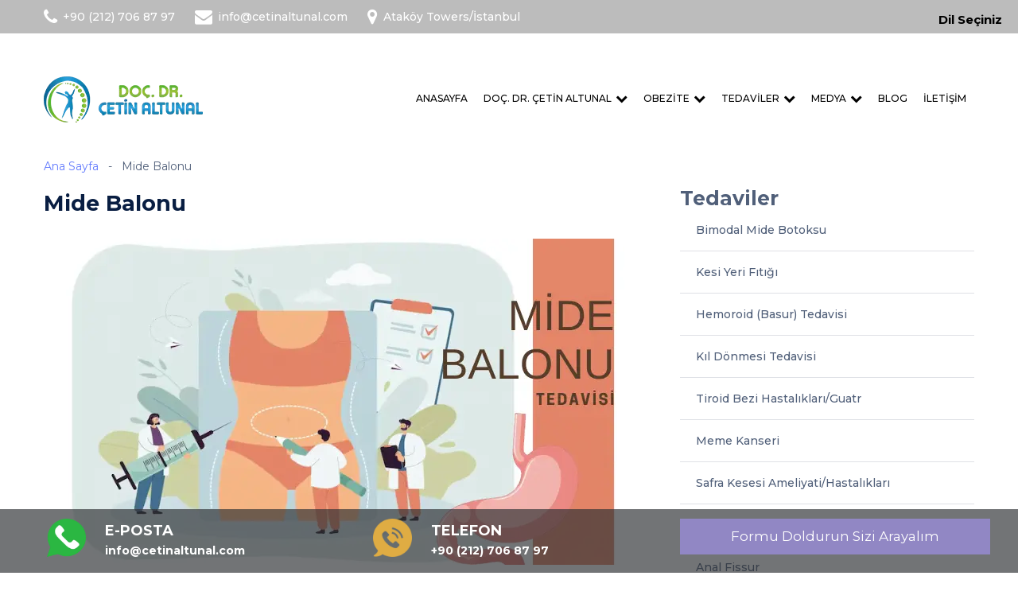

--- FILE ---
content_type: text/html; charset=UTF-8
request_url: https://www.cetinaltunal.com/mide-balonu/
body_size: 50107
content:
<!doctype html> <html class="no-js" lang="tr-TR" prefix="og: https://ogp.me/ns#"> <head itemscope="itemscope" itemtype="http://schema.org/WebSite"><script>if(navigator.userAgent.match(/MSIE|Internet Explorer/i)||navigator.userAgent.match(/Trident\/7\..*?rv:11/i)){let e=document.location.href;if(!e.match(/[?&]nonitro/)){if(e.indexOf("?")==-1){if(e.indexOf("#")==-1){document.location.href=e+"?nonitro=1"}else{document.location.href=e.replace("#","?nonitro=1#")}}else{if(e.indexOf("#")==-1){document.location.href=e+"&nonitro=1"}else{document.location.href=e.replace("#","&nonitro=1#")}}}}</script><link rel="preconnect" href="https://www.google.com" /><link rel="preconnect" href="https://cdn-dkbpk.nitrocdn.com" /><link rel="preconnect" href="https://www.googletagmanager.com" /><meta name="nitro-verify" content="nitro-628248d11386d33ab7e1094d17d51992b6fa593e41632" /><meta charset="UTF-8" /><meta name="viewport" content="width=device-width, initial-scale=1.0" /><meta itemprop="name" content="Doç. Dr. Çetin Altunal" /><meta itemprop="url" content="https://www.cetinaltunal.com" /><title>Mide Balonu - Mide Balonu Fiyatları 2025</title><meta name="description" content="Mide Balonu Hakkında Merak Ettiğiniz Her Şey Burada! Mide Balonu Nedir, Mide Balonu Fiyatları Neler? Hemen cetinaltunal.com&#039;u İnceleyin, Randevu Alın!" /><meta name="robots" content="follow, index, max-snippet:-1, max-video-preview:-1, max-image-preview:large" /><meta property="og:locale" content="tr_TR" /><meta property="og:type" content="article" /><meta property="og:title" content="Mide Balonu - Mide Balonu Fiyatları 2025" /><meta property="og:description" content="Mide Balonu Hakkında Merak Ettiğiniz Her Şey Burada! Mide Balonu Nedir, Mide Balonu Fiyatları Neler? Hemen cetinaltunal.com&#039;u İnceleyin, Randevu Alın!" /><meta property="og:url" content="https://www.cetinaltunal.com/mide-balonu/" /><meta property="og:site_name" content="Doç. Dr. Çetin Altunal" /><meta property="og:updated_time" content="2025-11-17T07:50:55+03:00" /><meta property="og:image" content="https://www.cetinaltunal.com/wp-content/uploads/2021/01/mide-balonu-2-1.jpg" /><meta property="og:image:secure_url" content="https://www.cetinaltunal.com/wp-content/uploads/2021/01/mide-balonu-2-1.jpg" /><meta property="og:image:width" content="550" /><meta property="og:image:height" content="367" /><meta property="og:image:alt" content="mide balonu" /><meta property="og:image:type" content="image/jpeg" /><meta name="twitter:card" content="summary_large_image" /><meta name="twitter:title" content="Mide Balonu - Mide Balonu Fiyatları 2025" /><meta name="twitter:description" content="Mide Balonu Hakkında Merak Ettiğiniz Her Şey Burada! Mide Balonu Nedir, Mide Balonu Fiyatları Neler? Hemen cetinaltunal.com&#039;u İnceleyin, Randevu Alın!" /><meta name="twitter:image" content="https://www.cetinaltunal.com/wp-content/uploads/2021/01/mide-balonu-2-1.jpg" /><meta name="twitter:label1" content="Okuma süresi" /><meta name="twitter:data1" content="6 dakika" /><meta name="msapplication-TileColor" content="#ffffff" /><meta name="msapplication-TileImage" content="https://www.cetinaltunal.com/wp-content/uploads/2020/12/favicon57px_apple.png" /><meta name="generator" content="WordPress 6.9" /><meta name="generator" content="NitroPack" /><script>var NPSH,NitroScrollHelper;NPSH=NitroScrollHelper=function(){let e=null;const o=window.sessionStorage.getItem("nitroScrollPos");function t(){let e=JSON.parse(window.sessionStorage.getItem("nitroScrollPos"))||{};if(typeof e!=="object"){e={}}e[document.URL]=window.scrollY;window.sessionStorage.setItem("nitroScrollPos",JSON.stringify(e))}window.addEventListener("scroll",function(){if(e!==null){clearTimeout(e)}e=setTimeout(t,200)},{passive:true});let r={};r.getScrollPos=()=>{if(!o){return 0}const e=JSON.parse(o);return e[document.URL]||0};r.isScrolled=()=>{return r.getScrollPos()>document.documentElement.clientHeight*.5};return r}();</script><script>(function(){var a=false;var e=document.documentElement.classList;var i=navigator.userAgent.toLowerCase();var n=["android","iphone","ipad"];var r=n.length;var o;var d=null;for(var t=0;t<r;t++){o=n[t];if(i.indexOf(o)>-1)d=o;if(e.contains(o)){a=true;e.remove(o)}}if(a&&d){e.add(d);if(d=="iphone"||d=="ipad"){e.add("ios")}}})();</script><script type="text/worker" id="nitro-web-worker">var preloadRequests=0;var remainingCount={};var baseURI="";self.onmessage=function(e){switch(e.data.cmd){case"RESOURCE_PRELOAD":var o=e.data.requestId;remainingCount[o]=0;e.data.resources.forEach(function(e){preload(e,function(o){return function(){console.log(o+" DONE: "+e);if(--remainingCount[o]==0){self.postMessage({cmd:"RESOURCE_PRELOAD",requestId:o})}}}(o));remainingCount[o]++});break;case"SET_BASEURI":baseURI=e.data.uri;break}};async function preload(e,o){if(typeof URL!=="undefined"&&baseURI){try{var a=new URL(e,baseURI);e=a.href}catch(e){console.log("Worker error: "+e.message)}}console.log("Preloading "+e);try{var n=new Request(e,{mode:"no-cors",redirect:"follow"});await fetch(n);o()}catch(a){console.log(a);var r=new XMLHttpRequest;r.responseType="blob";r.onload=o;r.onerror=o;r.open("GET",e,true);r.send()}}</script><script id="nprl">(()=>{if(window.NPRL!=undefined)return;(function(e){var t=e.prototype;t.after||(t.after=function(){var e,t=arguments,n=t.length,r=0,i=this,o=i.parentNode,a=Node,c=String,u=document;if(o!==null){while(r<n){(e=t[r])instanceof a?(i=i.nextSibling)!==null?o.insertBefore(e,i):o.appendChild(e):o.appendChild(u.createTextNode(c(e)));++r}}})})(Element);var e,t;e=t=function(){var t=false;var r=window.URL||window.webkitURL;var i=true;var o=true;var a=2;var c=null;var u=null;var d=true;var s=window.nitroGtmExcludes!=undefined;var l=s?JSON.parse(atob(window.nitroGtmExcludes)).map(e=>new RegExp(e)):[];var f;var m;var v=null;var p=null;var g=null;var h={touch:["touchmove","touchend"],default:["mousemove","click","keydown","wheel"]};var E=true;var y=[];var w=false;var b=[];var S=0;var N=0;var L=false;var T=0;var R=null;var O=false;var A=false;var C=false;var P=[];var I=[];var M=[];var k=[];var x=false;var _={};var j=new Map;var B="noModule"in HTMLScriptElement.prototype;var q=requestAnimationFrame||mozRequestAnimationFrame||webkitRequestAnimationFrame||msRequestAnimationFrame;const D="gtm.js?id=";function H(e,t){if(!_[e]){_[e]=[]}_[e].push(t)}function U(e,t){if(_[e]){var n=0,r=_[e];for(var n=0;n<r.length;n++){r[n].call(this,t)}}}function Y(){(function(e,t){var r=null;var i=function(e){r(e)};var o=null;var a={};var c=null;var u=null;var d=0;e.addEventListener(t,function(r){if(["load","DOMContentLoaded"].indexOf(t)!=-1){if(u){Q(function(){e.triggerNitroEvent(t)})}c=true}else if(t=="readystatechange"){d++;n.ogReadyState=d==1?"interactive":"complete";if(u&&u>=d){n.documentReadyState=n.ogReadyState;Q(function(){e.triggerNitroEvent(t)})}}});e.addEventListener(t+"Nitro",function(e){if(["load","DOMContentLoaded"].indexOf(t)!=-1){if(!c){e.preventDefault();e.stopImmediatePropagation()}else{}u=true}else if(t=="readystatechange"){u=n.documentReadyState=="interactive"?1:2;if(d<u){e.preventDefault();e.stopImmediatePropagation()}}});switch(t){case"load":o="onload";break;case"readystatechange":o="onreadystatechange";break;case"pageshow":o="onpageshow";break;default:o=null;break}if(o){Object.defineProperty(e,o,{get:function(){return r},set:function(n){if(typeof n!=="function"){r=null;e.removeEventListener(t+"Nitro",i)}else{if(!r){e.addEventListener(t+"Nitro",i)}r=n}}})}Object.defineProperty(e,"addEventListener"+t,{value:function(r){if(r!=t||!n.startedScriptLoading||document.currentScript&&document.currentScript.hasAttribute("nitro-exclude")){}else{arguments[0]+="Nitro"}e.ogAddEventListener.apply(e,arguments);a[arguments[1]]=arguments[0]}});Object.defineProperty(e,"removeEventListener"+t,{value:function(t){var n=a[arguments[1]];arguments[0]=n;e.ogRemoveEventListener.apply(e,arguments)}});Object.defineProperty(e,"triggerNitroEvent"+t,{value:function(t,n){n=n||e;var r=new Event(t+"Nitro",{bubbles:true});r.isNitroPack=true;Object.defineProperty(r,"type",{get:function(){return t},set:function(){}});Object.defineProperty(r,"target",{get:function(){return n},set:function(){}});e.dispatchEvent(r)}});if(typeof e.triggerNitroEvent==="undefined"){(function(){var t=e.addEventListener;var n=e.removeEventListener;Object.defineProperty(e,"ogAddEventListener",{value:t});Object.defineProperty(e,"ogRemoveEventListener",{value:n});Object.defineProperty(e,"addEventListener",{value:function(n){var r="addEventListener"+n;if(typeof e[r]!=="undefined"){e[r].apply(e,arguments)}else{t.apply(e,arguments)}},writable:true});Object.defineProperty(e,"removeEventListener",{value:function(t){var r="removeEventListener"+t;if(typeof e[r]!=="undefined"){e[r].apply(e,arguments)}else{n.apply(e,arguments)}}});Object.defineProperty(e,"triggerNitroEvent",{value:function(t,n){var r="triggerNitroEvent"+t;if(typeof e[r]!=="undefined"){e[r].apply(e,arguments)}}})})()}}).apply(null,arguments)}Y(window,"load");Y(window,"pageshow");Y(window,"DOMContentLoaded");Y(document,"DOMContentLoaded");Y(document,"readystatechange");try{var F=new Worker(r.createObjectURL(new Blob([document.getElementById("nitro-web-worker").textContent],{type:"text/javascript"})))}catch(e){var F=new Worker("data:text/javascript;base64,"+btoa(document.getElementById("nitro-web-worker").textContent))}F.onmessage=function(e){if(e.data.cmd=="RESOURCE_PRELOAD"){U(e.data.requestId,e)}};if(typeof document.baseURI!=="undefined"){F.postMessage({cmd:"SET_BASEURI",uri:document.baseURI})}var G=function(e){if(--S==0){Q(K)}};var W=function(e){e.target.removeEventListener("load",W);e.target.removeEventListener("error",W);e.target.removeEventListener("nitroTimeout",W);if(e.type!="nitroTimeout"){clearTimeout(e.target.nitroTimeout)}if(--N==0&&S==0){Q(J)}};var X=function(e){var t=e.textContent;try{var n=r.createObjectURL(new Blob([t.replace(/^(?:<!--)?(.*?)(?:-->)?$/gm,"$1")],{type:"text/javascript"}))}catch(e){var n="data:text/javascript;base64,"+btoa(t.replace(/^(?:<!--)?(.*?)(?:-->)?$/gm,"$1"))}return n};var K=function(){n.documentReadyState="interactive";document.triggerNitroEvent("readystatechange");document.triggerNitroEvent("DOMContentLoaded");if(window.pageYOffset||window.pageXOffset){window.dispatchEvent(new Event("scroll"))}A=true;Q(function(){if(N==0){Q(J)}Q($)})};var J=function(){if(!A||O)return;O=true;R.disconnect();en();n.documentReadyState="complete";document.triggerNitroEvent("readystatechange");window.triggerNitroEvent("load",document);window.triggerNitroEvent("pageshow",document);if(window.pageYOffset||window.pageXOffset||location.hash){let e=typeof history.scrollRestoration!=="undefined"&&history.scrollRestoration=="auto";if(e&&typeof NPSH!=="undefined"&&NPSH.getScrollPos()>0&&window.pageYOffset>document.documentElement.clientHeight*.5){window.scrollTo(0,NPSH.getScrollPos())}else if(location.hash){try{let e=document.querySelector(location.hash);if(e){e.scrollIntoView()}}catch(e){}}}var e=null;if(a==1){e=eo}else{e=eu}Q(e)};var Q=function(e){setTimeout(e,0)};var V=function(e){if(e.type=="touchend"||e.type=="click"){g=e}};var $=function(){if(d&&g){setTimeout(function(e){return function(){var t=function(e,t,n){var r=new Event(e,{bubbles:true,cancelable:true});if(e=="click"){r.clientX=t;r.clientY=n}else{r.touches=[{clientX:t,clientY:n}]}return r};var n;if(e.type=="touchend"){var r=e.changedTouches[0];n=document.elementFromPoint(r.clientX,r.clientY);n.dispatchEvent(t("touchstart"),r.clientX,r.clientY);n.dispatchEvent(t("touchend"),r.clientX,r.clientY);n.dispatchEvent(t("click"),r.clientX,r.clientY)}else if(e.type=="click"){n=document.elementFromPoint(e.clientX,e.clientY);n.dispatchEvent(t("click"),e.clientX,e.clientY)}}}(g),150);g=null}};var z=function(e){if(e.tagName=="SCRIPT"&&!e.hasAttribute("data-nitro-for-id")&&!e.hasAttribute("nitro-document-write")||e.tagName=="IMG"&&(e.hasAttribute("src")||e.hasAttribute("srcset"))||e.tagName=="IFRAME"&&e.hasAttribute("src")||e.tagName=="LINK"&&e.hasAttribute("href")&&e.hasAttribute("rel")&&e.getAttribute("rel")=="stylesheet"){if(e.tagName==="IFRAME"&&e.src.indexOf("about:blank")>-1){return}var t="";switch(e.tagName){case"LINK":t=e.href;break;case"IMG":if(k.indexOf(e)>-1)return;t=e.srcset||e.src;break;default:t=e.src;break}var n=e.getAttribute("type");if(!t&&e.tagName!=="SCRIPT")return;if((e.tagName=="IMG"||e.tagName=="LINK")&&(t.indexOf("data:")===0||t.indexOf("blob:")===0))return;if(e.tagName=="SCRIPT"&&n&&n!=="text/javascript"&&n!=="application/javascript"){if(n!=="module"||!B)return}if(e.tagName==="SCRIPT"){if(k.indexOf(e)>-1)return;if(e.noModule&&B){return}let t=null;if(document.currentScript){if(document.currentScript.src&&document.currentScript.src.indexOf(D)>-1){t=document.currentScript}if(document.currentScript.hasAttribute("data-nitro-gtm-id")){e.setAttribute("data-nitro-gtm-id",document.currentScript.getAttribute("data-nitro-gtm-id"))}}else if(window.nitroCurrentScript){if(window.nitroCurrentScript.src&&window.nitroCurrentScript.src.indexOf(D)>-1){t=window.nitroCurrentScript}}if(t&&s){let n=false;for(const t of l){n=e.src?t.test(e.src):t.test(e.textContent);if(n){break}}if(!n){e.type="text/googletagmanagerscript";let n=t.hasAttribute("data-nitro-gtm-id")?t.getAttribute("data-nitro-gtm-id"):t.id;if(!j.has(n)){j.set(n,[])}let r=j.get(n);r.push(e);return}}if(!e.src){if(e.textContent.length>0){e.textContent+="\n;if(document.currentScript.nitroTimeout) {clearTimeout(document.currentScript.nitroTimeout);}; setTimeout(function() { this.dispatchEvent(new Event('load')); }.bind(document.currentScript), 0);"}else{return}}else{}k.push(e)}if(!e.hasOwnProperty("nitroTimeout")){N++;e.addEventListener("load",W,true);e.addEventListener("error",W,true);e.addEventListener("nitroTimeout",W,true);e.nitroTimeout=setTimeout(function(){console.log("Resource timed out",e);e.dispatchEvent(new Event("nitroTimeout"))},5e3)}}};var Z=function(e){if(e.hasOwnProperty("nitroTimeout")&&e.nitroTimeout){clearTimeout(e.nitroTimeout);e.nitroTimeout=null;e.dispatchEvent(new Event("nitroTimeout"))}};document.documentElement.addEventListener("load",function(e){if(e.target.tagName=="SCRIPT"||e.target.tagName=="IMG"){k.push(e.target)}},true);document.documentElement.addEventListener("error",function(e){if(e.target.tagName=="SCRIPT"||e.target.tagName=="IMG"){k.push(e.target)}},true);var ee=["appendChild","replaceChild","insertBefore","prepend","append","before","after","replaceWith","insertAdjacentElement"];var et=function(){if(s){window._nitro_setTimeout=window.setTimeout;window.setTimeout=function(e,t,...n){let r=document.currentScript||window.nitroCurrentScript;if(!r||r.src&&r.src.indexOf(D)==-1){return window._nitro_setTimeout.call(window,e,t,...n)}return window._nitro_setTimeout.call(window,function(e,t){return function(...n){window.nitroCurrentScript=e;t(...n)}}(r,e),t,...n)}}ee.forEach(function(e){HTMLElement.prototype["og"+e]=HTMLElement.prototype[e];HTMLElement.prototype[e]=function(...t){if(this.parentNode||this===document.documentElement){switch(e){case"replaceChild":case"insertBefore":t.pop();break;case"insertAdjacentElement":t.shift();break}t.forEach(function(e){if(!e)return;if(e.tagName=="SCRIPT"){z(e)}else{if(e.children&&e.children.length>0){e.querySelectorAll("script").forEach(z)}}})}return this["og"+e].apply(this,arguments)}})};var en=function(){if(s&&typeof window._nitro_setTimeout==="function"){window.setTimeout=window._nitro_setTimeout}ee.forEach(function(e){HTMLElement.prototype[e]=HTMLElement.prototype["og"+e]})};var er=async function(){if(o){ef(f);ef(V);if(v){clearTimeout(v);v=null}}if(T===1){L=true;return}else if(T===0){T=-1}n.startedScriptLoading=true;Object.defineProperty(document,"readyState",{get:function(){return n.documentReadyState},set:function(){}});var e=document.documentElement;var t={attributes:true,attributeFilter:["src"],childList:true,subtree:true};R=new MutationObserver(function(e,t){e.forEach(function(e){if(e.type=="childList"&&e.addedNodes.length>0){e.addedNodes.forEach(function(e){if(!document.documentElement.contains(e)){return}if(e.tagName=="IMG"||e.tagName=="IFRAME"||e.tagName=="LINK"){z(e)}})}if(e.type=="childList"&&e.removedNodes.length>0){e.removedNodes.forEach(function(e){if(e.tagName=="IFRAME"||e.tagName=="LINK"){Z(e)}})}if(e.type=="attributes"){var t=e.target;if(!document.documentElement.contains(t)){return}if(t.tagName=="IFRAME"||t.tagName=="LINK"||t.tagName=="IMG"||t.tagName=="SCRIPT"){z(t)}}})});R.observe(e,t);if(!s){et()}await Promise.all(P);var r=b.shift();var i=null;var a=false;while(r){var c;var u=JSON.parse(atob(r.meta));var d=u.delay;if(r.type=="inline"){var l=document.getElementById(r.id);if(l){l.remove()}else{r=b.shift();continue}c=X(l);if(c===false){r=b.shift();continue}}else{c=r.src}if(!a&&r.type!="inline"&&(typeof u.attributes.async!="undefined"||typeof u.attributes.defer!="undefined")){if(i===null){i=r}else if(i===r){a=true}if(!a){b.push(r);r=b.shift();continue}}var m=document.createElement("script");m.src=c;m.setAttribute("data-nitro-for-id",r.id);for(var p in u.attributes){try{if(u.attributes[p]===false){m.setAttribute(p,"")}else{m.setAttribute(p,u.attributes[p])}}catch(e){console.log("Error while setting script attribute",m,e)}}m.async=false;if(u.canonicalLink!=""&&Object.getOwnPropertyDescriptor(m,"src")?.configurable!==false){(e=>{Object.defineProperty(m,"src",{get:function(){return e.canonicalLink},set:function(){}})})(u)}if(d){setTimeout((function(e,t){var n=document.querySelector("[data-nitro-marker-id='"+t+"']");if(n){n.after(e)}else{document.head.appendChild(e)}}).bind(null,m,r.id),d)}else{m.addEventListener("load",G);m.addEventListener("error",G);if(!m.noModule||!B){S++}var g=document.querySelector("[data-nitro-marker-id='"+r.id+"']");if(g){Q(function(e,t){return function(){e.after(t)}}(g,m))}else{Q(function(e){return function(){document.head.appendChild(e)}}(m))}}r=b.shift()}};var ei=function(){var e=document.getElementById("nitro-deferred-styles");var t=document.createElement("div");t.innerHTML=e.textContent;return t};var eo=async function(e){isPreload=e&&e.type=="NitroPreload";if(!isPreload){T=-1;E=false;if(o){ef(f);ef(V);if(v){clearTimeout(v);v=null}}}if(w===false){var t=ei();let e=t.querySelectorAll('style,link[rel="stylesheet"]');w=e.length;if(w){let e=document.getElementById("nitro-deferred-styles-marker");e.replaceWith.apply(e,t.childNodes)}else if(isPreload){Q(ed)}else{es()}}else if(w===0&&!isPreload){es()}};var ea=function(){var e=ei();var t=e.childNodes;var n;var r=[];for(var i=0;i<t.length;i++){n=t[i];if(n.href){r.push(n.href)}}var o="css-preload";H(o,function(e){eo(new Event("NitroPreload"))});if(r.length){F.postMessage({cmd:"RESOURCE_PRELOAD",resources:r,requestId:o})}else{Q(function(){U(o)})}};var ec=function(){if(T===-1)return;T=1;var e=[];var t,n;for(var r=0;r<b.length;r++){t=b[r];if(t.type!="inline"){if(t.src){n=JSON.parse(atob(t.meta));if(n.delay)continue;if(n.attributes.type&&n.attributes.type=="module"&&!B)continue;e.push(t.src)}}}if(e.length){var i="js-preload";H(i,function(e){T=2;if(L){Q(er)}});F.postMessage({cmd:"RESOURCE_PRELOAD",resources:e,requestId:i})}};var eu=function(){while(I.length){style=I.shift();if(style.hasAttribute("nitropack-onload")){style.setAttribute("onload",style.getAttribute("nitropack-onload"));Q(function(e){return function(){e.dispatchEvent(new Event("load"))}}(style))}}while(M.length){style=M.shift();if(style.hasAttribute("nitropack-onerror")){style.setAttribute("onerror",style.getAttribute("nitropack-onerror"));Q(function(e){return function(){e.dispatchEvent(new Event("error"))}}(style))}}};var ed=function(){if(!x){if(i){Q(function(){var e=document.getElementById("nitro-critical-css");if(e){e.remove()}})}x=true;onStylesLoadEvent=new Event("NitroStylesLoaded");onStylesLoadEvent.isNitroPack=true;window.dispatchEvent(onStylesLoadEvent)}};var es=function(){if(a==2){Q(er)}else{eu()}};var el=function(e){m.forEach(function(t){document.addEventListener(t,e,true)})};var ef=function(e){m.forEach(function(t){document.removeEventListener(t,e,true)})};if(s){et()}return{setAutoRemoveCriticalCss:function(e){i=e},registerScript:function(e,t,n){b.push({type:"remote",src:e,id:t,meta:n})},registerInlineScript:function(e,t){b.push({type:"inline",id:e,meta:t})},registerStyle:function(e,t,n){y.push({href:e,rel:t,media:n})},onLoadStyle:function(e){I.push(e);if(w!==false&&--w==0){Q(ed);if(E){E=false}else{es()}}},onErrorStyle:function(e){M.push(e);if(w!==false&&--w==0){Q(ed);if(E){E=false}else{es()}}},loadJs:function(e,t){if(!e.src){var n=X(e);if(n!==false){e.src=n;e.textContent=""}}if(t){Q(function(e,t){return function(){e.after(t)}}(t,e))}else{Q(function(e){return function(){document.head.appendChild(e)}}(e))}},loadQueuedResources:async function(){window.dispatchEvent(new Event("NitroBootStart"));if(p){clearTimeout(p);p=null}window.removeEventListener("load",e.loadQueuedResources);f=a==1?er:eo;if(!o||g){Q(f)}else{if(navigator.userAgent.indexOf(" Edge/")==-1){ea();H("css-preload",ec)}el(f);if(u){if(c){v=setTimeout(f,c)}}else{}}},fontPreload:function(e){var t="critical-fonts";H(t,function(e){document.getElementById("nitro-critical-fonts").type="text/css"});F.postMessage({cmd:"RESOURCE_PRELOAD",resources:e,requestId:t})},boot:function(){if(t)return;t=true;C=typeof NPSH!=="undefined"&&NPSH.isScrolled();let n=document.prerendering;if(location.hash||C||n){o=false}m=h.default.concat(h.touch);p=setTimeout(e.loadQueuedResources,1500);el(V);if(C){e.loadQueuedResources()}else{window.addEventListener("load",e.loadQueuedResources)}},addPrerequisite:function(e){P.push(e)},getTagManagerNodes:function(e){if(!e)return j;return j.get(e)??[]}}}();var n,r;n=r=function(){var t=document.write;return{documentWrite:function(n,r){if(n&&n.hasAttribute("nitro-exclude")){return t.call(document,r)}var i=null;if(n.documentWriteContainer){i=n.documentWriteContainer}else{i=document.createElement("span");n.documentWriteContainer=i}var o=null;if(n){if(n.hasAttribute("data-nitro-for-id")){o=document.querySelector('template[data-nitro-marker-id="'+n.getAttribute("data-nitro-for-id")+'"]')}else{o=n}}i.innerHTML+=r;i.querySelectorAll("script").forEach(function(e){e.setAttribute("nitro-document-write","")});if(!i.parentNode){if(o){o.parentNode.insertBefore(i,o)}else{document.body.appendChild(i)}}var a=document.createElement("span");a.innerHTML=r;var c=a.querySelectorAll("script");if(c.length){c.forEach(function(t){var n=t.getAttributeNames();var r=document.createElement("script");n.forEach(function(e){r.setAttribute(e,t.getAttribute(e))});r.async=false;if(!t.src&&t.textContent){r.textContent=t.textContent}e.loadJs(r,o)})}},TrustLogo:function(e,t){var n=document.getElementById(e);var r=document.createElement("img");r.src=t;n.parentNode.insertBefore(r,n)},documentReadyState:"loading",ogReadyState:document.readyState,startedScriptLoading:false,loadScriptDelayed:function(e,t){setTimeout(function(){var t=document.createElement("script");t.src=e;document.head.appendChild(t)},t)}}}();document.write=function(e){n.documentWrite(document.currentScript,e)};document.writeln=function(e){n.documentWrite(document.currentScript,e+"\n")};window.NPRL=e;window.NitroResourceLoader=t;window.NPh=n;window.NitroPackHelper=r})();</script><template id="nitro-deferred-styles-marker"></template><style id="nitro-fonts">@font-face{font-family:"Montserrat";font-style:normal;font-weight:400;src:url("https://fonts.gstatic.com/s/montserrat/v31/JTUSjIg1_i6t8kCHKm459WRhyyTh89ZNpQ.woff2") format("woff2");unicode-range:U+0460-052F,U+1C80-1C8A,U+20B4,U+2DE0-2DFF,U+A640-A69F,U+FE2E-FE2F;font-display:swap}@font-face{font-family:"Montserrat";font-style:normal;font-weight:400;src:url("https://fonts.gstatic.com/s/montserrat/v31/JTUSjIg1_i6t8kCHKm459W1hyyTh89ZNpQ.woff2") format("woff2");unicode-range:U+0301,U+0400-045F,U+0490-0491,U+04B0-04B1,U+2116;font-display:swap}@font-face{font-family:"Montserrat";font-style:normal;font-weight:400;src:url("https://fonts.gstatic.com/s/montserrat/v31/JTUSjIg1_i6t8kCHKm459WZhyyTh89ZNpQ.woff2") format("woff2");unicode-range:U+0102-0103,U+0110-0111,U+0128-0129,U+0168-0169,U+01A0-01A1,U+01AF-01B0,U+0300-0301,U+0303-0304,U+0308-0309,U+0323,U+0329,U+1EA0-1EF9,U+20AB;font-display:swap}@font-face{font-family:"Montserrat";font-style:normal;font-weight:400;src:url("https://fonts.gstatic.com/s/montserrat/v31/JTUSjIg1_i6t8kCHKm459WdhyyTh89ZNpQ.woff2") format("woff2");unicode-range:U+0100-02BA,U+02BD-02C5,U+02C7-02CC,U+02CE-02D7,U+02DD-02FF,U+0304,U+0308,U+0329,U+1D00-1DBF,U+1E00-1E9F,U+1EF2-1EFF,U+2020,U+20A0-20AB,U+20AD-20C0,U+2113,U+2C60-2C7F,U+A720-A7FF;font-display:swap}@font-face{font-family:"Montserrat";font-style:normal;font-weight:400;src:url("https://fonts.gstatic.com/s/montserrat/v31/JTUSjIg1_i6t8kCHKm459WlhyyTh89Y.woff2") format("woff2");unicode-range:U+0000-00FF,U+0131,U+0152-0153,U+02BB-02BC,U+02C6,U+02DA,U+02DC,U+0304,U+0308,U+0329,U+2000-206F,U+20AC,U+2122,U+2191,U+2193,U+2212,U+2215,U+FEFF,U+FFFD;font-display:swap}@font-face{font-family:"Montserrat";font-style:normal;font-weight:500;src:url("https://fonts.gstatic.com/s/montserrat/v31/JTUSjIg1_i6t8kCHKm459WRhyyTh89ZNpQ.woff2") format("woff2");unicode-range:U+0460-052F,U+1C80-1C8A,U+20B4,U+2DE0-2DFF,U+A640-A69F,U+FE2E-FE2F;font-display:swap}@font-face{font-family:"Montserrat";font-style:normal;font-weight:500;src:url("https://fonts.gstatic.com/s/montserrat/v31/JTUSjIg1_i6t8kCHKm459W1hyyTh89ZNpQ.woff2") format("woff2");unicode-range:U+0301,U+0400-045F,U+0490-0491,U+04B0-04B1,U+2116;font-display:swap}@font-face{font-family:"Montserrat";font-style:normal;font-weight:500;src:url("https://fonts.gstatic.com/s/montserrat/v31/JTUSjIg1_i6t8kCHKm459WZhyyTh89ZNpQ.woff2") format("woff2");unicode-range:U+0102-0103,U+0110-0111,U+0128-0129,U+0168-0169,U+01A0-01A1,U+01AF-01B0,U+0300-0301,U+0303-0304,U+0308-0309,U+0323,U+0329,U+1EA0-1EF9,U+20AB;font-display:swap}@font-face{font-family:"Montserrat";font-style:normal;font-weight:500;src:url("https://fonts.gstatic.com/s/montserrat/v31/JTUSjIg1_i6t8kCHKm459WdhyyTh89ZNpQ.woff2") format("woff2");unicode-range:U+0100-02BA,U+02BD-02C5,U+02C7-02CC,U+02CE-02D7,U+02DD-02FF,U+0304,U+0308,U+0329,U+1D00-1DBF,U+1E00-1E9F,U+1EF2-1EFF,U+2020,U+20A0-20AB,U+20AD-20C0,U+2113,U+2C60-2C7F,U+A720-A7FF;font-display:swap}@font-face{font-family:"Montserrat";font-style:normal;font-weight:500;src:url("https://fonts.gstatic.com/s/montserrat/v31/JTUSjIg1_i6t8kCHKm459WlhyyTh89Y.woff2") format("woff2");unicode-range:U+0000-00FF,U+0131,U+0152-0153,U+02BB-02BC,U+02C6,U+02DA,U+02DC,U+0304,U+0308,U+0329,U+2000-206F,U+20AC,U+2122,U+2191,U+2193,U+2212,U+2215,U+FEFF,U+FFFD;font-display:swap}@font-face{font-family:"Montserrat";font-style:normal;font-weight:700;src:url("https://fonts.gstatic.com/s/montserrat/v31/JTUSjIg1_i6t8kCHKm459WRhyyTh89ZNpQ.woff2") format("woff2");unicode-range:U+0460-052F,U+1C80-1C8A,U+20B4,U+2DE0-2DFF,U+A640-A69F,U+FE2E-FE2F;font-display:swap}@font-face{font-family:"Montserrat";font-style:normal;font-weight:700;src:url("https://fonts.gstatic.com/s/montserrat/v31/JTUSjIg1_i6t8kCHKm459W1hyyTh89ZNpQ.woff2") format("woff2");unicode-range:U+0301,U+0400-045F,U+0490-0491,U+04B0-04B1,U+2116;font-display:swap}@font-face{font-family:"Montserrat";font-style:normal;font-weight:700;src:url("https://fonts.gstatic.com/s/montserrat/v31/JTUSjIg1_i6t8kCHKm459WZhyyTh89ZNpQ.woff2") format("woff2");unicode-range:U+0102-0103,U+0110-0111,U+0128-0129,U+0168-0169,U+01A0-01A1,U+01AF-01B0,U+0300-0301,U+0303-0304,U+0308-0309,U+0323,U+0329,U+1EA0-1EF9,U+20AB;font-display:swap}@font-face{font-family:"Montserrat";font-style:normal;font-weight:700;src:url("https://fonts.gstatic.com/s/montserrat/v31/JTUSjIg1_i6t8kCHKm459WdhyyTh89ZNpQ.woff2") format("woff2");unicode-range:U+0100-02BA,U+02BD-02C5,U+02C7-02CC,U+02CE-02D7,U+02DD-02FF,U+0304,U+0308,U+0329,U+1D00-1DBF,U+1E00-1E9F,U+1EF2-1EFF,U+2020,U+20A0-20AB,U+20AD-20C0,U+2113,U+2C60-2C7F,U+A720-A7FF;font-display:swap}@font-face{font-family:"Montserrat";font-style:normal;font-weight:700;src:url("https://fonts.gstatic.com/s/montserrat/v31/JTUSjIg1_i6t8kCHKm459WlhyyTh89Y.woff2") format("woff2");unicode-range:U+0000-00FF,U+0131,U+0152-0153,U+02BB-02BC,U+02C6,U+02DA,U+02DC,U+0304,U+0308,U+0329,U+2000-206F,U+20AC,U+2122,U+2191,U+2193,U+2212,U+2215,U+FEFF,U+FFFD;font-display:swap}@font-face{font-family:"FontAwesome";src:url("https://cdn-dkbpk.nitrocdn.com/bDsCHzrKjpqHtkqrPRwErOXLbSDbQVnU/assets/static/source/rev-b63793f/www.cetinaltunal.com/wp-content/themes/mts_startup/fonts/fontawesome-webfont.eot");src:url("https://cdn-dkbpk.nitrocdn.com/bDsCHzrKjpqHtkqrPRwErOXLbSDbQVnU/assets/static/source/rev-b63793f/www.cetinaltunal.com/wp-content/themes/mts_startup/fonts/fontawesome-webfont.woff2") format("woff2");font-weight:normal;font-style:normal;font-display:swap}</style><style type="text/css" id="nitro-critical-css">:root{--wp-block-synced-color:#7a00df;--wp-block-synced-color--rgb:122,0,223;--wp-bound-block-color:var(--wp-block-synced-color);--wp-editor-canvas-background:#ddd;--wp-admin-theme-color:#007cba;--wp-admin-theme-color--rgb:0,124,186;--wp-admin-theme-color-darker-10:#006ba1;--wp-admin-theme-color-darker-10--rgb:0,107,160.5;--wp-admin-theme-color-darker-20:#005a87;--wp-admin-theme-color-darker-20--rgb:0,90,135;--wp-admin-border-width-focus:2px}:root{--wp--preset--font-size--normal:16px;--wp--preset--font-size--huge:42px}html :where(img[class*=wp-image-]){height:auto;max-width:100%}:where(figure){margin:0 0 1em}:root{--wp--preset--aspect-ratio--square:1;--wp--preset--aspect-ratio--4-3:4/3;--wp--preset--aspect-ratio--3-4:3/4;--wp--preset--aspect-ratio--3-2:3/2;--wp--preset--aspect-ratio--2-3:2/3;--wp--preset--aspect-ratio--16-9:16/9;--wp--preset--aspect-ratio--9-16:9/16;--wp--preset--color--black:#000;--wp--preset--color--cyan-bluish-gray:#abb8c3;--wp--preset--color--white:#fff;--wp--preset--color--pale-pink:#f78da7;--wp--preset--color--vivid-red:#cf2e2e;--wp--preset--color--luminous-vivid-orange:#ff6900;--wp--preset--color--luminous-vivid-amber:#fcb900;--wp--preset--color--light-green-cyan:#7bdcb5;--wp--preset--color--vivid-green-cyan:#00d084;--wp--preset--color--pale-cyan-blue:#8ed1fc;--wp--preset--color--vivid-cyan-blue:#0693e3;--wp--preset--color--vivid-purple:#9b51e0;--wp--preset--gradient--vivid-cyan-blue-to-vivid-purple:linear-gradient(135deg,#0693e3 0%,#9b51e0 100%);--wp--preset--gradient--light-green-cyan-to-vivid-green-cyan:linear-gradient(135deg,#7adcb4 0%,#00d082 100%);--wp--preset--gradient--luminous-vivid-amber-to-luminous-vivid-orange:linear-gradient(135deg,#fcb900 0%,#ff6900 100%);--wp--preset--gradient--luminous-vivid-orange-to-vivid-red:linear-gradient(135deg,#ff6900 0%,#cf2e2e 100%);--wp--preset--gradient--very-light-gray-to-cyan-bluish-gray:linear-gradient(135deg,#eee 0%,#a9b8c3 100%);--wp--preset--gradient--cool-to-warm-spectrum:linear-gradient(135deg,#4aeadc 0%,#9778d1 20%,#cf2aba 40%,#ee2c82 60%,#fb6962 80%,#fef84c 100%);--wp--preset--gradient--blush-light-purple:linear-gradient(135deg,#ffceec 0%,#9896f0 100%);--wp--preset--gradient--blush-bordeaux:linear-gradient(135deg,#fecda5 0%,#fe2d2d 50%,#6b003e 100%);--wp--preset--gradient--luminous-dusk:linear-gradient(135deg,#ffcb70 0%,#c751c0 50%,#4158d0 100%);--wp--preset--gradient--pale-ocean:linear-gradient(135deg,#fff5cb 0%,#b6e3d4 50%,#33a7b5 100%);--wp--preset--gradient--electric-grass:linear-gradient(135deg,#caf880 0%,#71ce7e 100%);--wp--preset--gradient--midnight:linear-gradient(135deg,#020381 0%,#2874fc 100%);--wp--preset--font-size--small:13px;--wp--preset--font-size--medium:20px;--wp--preset--font-size--large:36px;--wp--preset--font-size--x-large:42px;--wp--preset--spacing--20:.44rem;--wp--preset--spacing--30:.67rem;--wp--preset--spacing--40:1rem;--wp--preset--spacing--50:1.5rem;--wp--preset--spacing--60:2.25rem;--wp--preset--spacing--70:3.38rem;--wp--preset--spacing--80:5.06rem;--wp--preset--shadow--natural:6px 6px 9px rgba(0,0,0,.2);--wp--preset--shadow--deep:12px 12px 50px rgba(0,0,0,.4);--wp--preset--shadow--sharp:6px 6px 0px rgba(0,0,0,.2);--wp--preset--shadow--outlined:6px 6px 0px -3px #fff,6px 6px #000;--wp--preset--shadow--crisp:6px 6px 0px #000}.wpcf7 .hidden-fields-container{display:none}.wpcf7 form .wpcf7-response-output{margin:2em .5em 1em;padding:.2em 1em;border:2px solid #00a0d2}.wpcf7 form.init .wpcf7-response-output{display:none}.container{max-width:800px;margin:0 auto;padding:20px}h1{font-size:24px}a,article,aside,b,body,div,fieldset,figure,footer,h1,h2,header,html,img,li,nav,p,span,strong,ul{margin:0;padding:0;border:0;font-size:100%;font:inherit;vertical-align:baseline}html{-webkit-font-smoothing:antialiased}article,aside,figure,footer,header,nav{display:block}ul{list-style:none}input{margin:0;font-weight:inherit}:focus{outline:0}img{max-width:100%;height:auto !important}b,strong{font-weight:700}figure{margin:10px 0}article,aside,b,body,div,fieldset,figure,footer,h1,h2,header,html,img,li,nav,p,span,strong,ul{margin:0;padding:0;border:0;font-size:100%;font:inherit;vertical-align:baseline}html{-webkit-font-smoothing:antialiased}article,aside,figure,footer,header,nav{display:block}ul{list-style:none}input{margin:0;font-weight:inherit}:focus{outline:0}img{max-width:100%;height:auto !important}b,strong{font-weight:700}figure{margin:10px 0}body{font:400 14px/25px Montserrat,sans-serif;color:#505f79;background-color:#fff;overflow-x:hidden}.container{position:relative;margin-right:auto;margin-left:auto}h1,h2{clear:both;font-weight:700;margin-bottom:12px;color:#505f79;line-height:1.4}p{margin-bottom:20px}a{text-decoration:none}a{color:#637bfd}a:link,a:visited{text-decoration:none}.main-container{width:100%;margin:0 auto;clear:both;display:block}.container{max-width:1170px;min-width:240px}#wrapper{min-height:100px;padding-top:40px;float:left;width:100%;display:inline-block}header{width:100%;position:relative}.main-header{z-index:99}#header,.main-header{position:relative;min-width:100%;width:100%}#header{float:left}#logo a{line-height:1}#logo a,#logo img{float:left}.logo-wrap{float:left;min-width:170px;margin-right:30px}.menu-item-has-children>a:after{content:"";font-family:FontAwesome;position:absolute;right:10px;font-size:15px;font-weight:400}#secondary-navigation{float:right;position:relative;top:20px}#secondary-navigation li{padding:9px 10px;box-sizing:border-box}#secondary-navigation li li{padding:0;width:100%;border-bottom:0}#secondary-navigation li li:last-child a{border-bottom:0 !important}#secondary-navigation li:before{font-family:FontAwesome;font-weight:400;margin-right:5px}#secondary-navigation .navigation>ul>.menu-item-has-children>a{padding-right:20px}#secondary-navigation .menu>li:last-child a{margin-right:0}.navigation{float:left;position:relative;width:100%}.navigation ul{margin:0 auto}.navigation ul li{float:left;line-height:24px;position:relative}.navigation ul li a,.navigation ul li a:link,.navigation ul li a:visited{display:inline-block}.navigation ul li li{border-bottom:0}.navigation ul ul{padding:0;position:absolute;width:180px;z-index:400;background:#fff;margin-top:14px}.navigation ul ul li{padding:0}#secondary-navigation .navigation ul ul a,#secondary-navigation .navigation ul ul a:link,#secondary-navigation .navigation ul ul a:visited{padding:5px 10px;position:relative;border-bottom:0;border-bottom:1px solid hsla(0,0%,100%,.3);background:0 0;font-size:12px;width:100%;box-sizing:border-box;line-height:1.8}.navigation ul ul li:last-child a{border-bottom:none}.navigation ul ul{display:none}.navigation ul ul li:first-child:after{position:absolute;content:"";height:14px;width:100%;top:-14px;left:0}.clearfix:after,.clearfix:before{content:" ";display:table}.clearfix:after{clear:both}a#pull{display:none}.top-bar{clear:both}.top-bar .container{display:flex;flex-wrap:wrap;padding:10px 0px}.contact-items{flex:1;display:flex;flex-wrap:wrap;justify-content:flex-end}.contact-item{display:flex;align-items:center;margin-right:25px}.contact-item:last-child{margin-right:0}.contact-item .contact-icon{font-size:22px;margin-right:7px}.article{width:65.81197%;float:left;margin-bottom:35px;box-sizing:border-box;position:relative}#content_box,.post{float:left;width:100%}.post-content{margin-bottom:15px;clear:both;float:left;width:100%}.title{clear:both}.single_page h1.title{color:#091e42}article header{float:left;width:100%}article img.alignnone{margin-top:1em;margin-bottom:1em;display:block;clear:both}input{padding:8px 12px;font-size:14px;color:#444;border:1px solid #e7f1db;font-family:inherit}::-webkit-input-placeholder{color:#6c798f}:-moz-placeholder,::-moz-placeholder{color:#6c798f}:-ms-input-placeholder{color:#6c798f}:input-placeholder{color:#6c798f}input::-webkit-input-speech-button{-webkit-appearance:none;margin-right:14px;margin-left:4px}.rank-math-breadcrumb{margin-bottom:40px}.rank-math-breadcrumb p{margin-bottom:0}.rank-math-breadcrumb .separator{padding:0 8px;overflow:hidden;float:none}#sidebar p{line-height:20px}.sidebar.c-4-12{float:right;width:31.62393%}#sidebar .widget{margin-bottom:27px;float:left;clear:both;width:100%;padding:20px;box-sizing:border-box;list-style:none;box-shadow:inset 0 -1px 0 0 rgba(223,225,229,.004)}#sidebar .widget.widget_text{background:0 0;margin-bottom:32px}.widget li{margin-bottom:7px}.widget.widget_nav_menu li{list-style-type:none;border-bottom:1px solid #dfe1e6;margin-left:0;padding:7px 30px 13px 20px;position:relative}.widget.widget_nav_menu li:first-child{padding-top:0}.widget.widget_nav_menu li:last-child{margin-bottom:0}footer{background:#222;margin-top:30px;padding:40px 0 10px;position:relative;overflow:hidden;clear:both;z-index:4}.footer-nav ul ul{display:none}.footer-nav li{display:inline-block;margin-bottom:5px}.footer-nav li:before{display:none}.last{margin-right:0}.widget-title{font-size:25px;font-weight:700;margin-bottom:15px;display:inline-block;width:100%}.randevuForm input{width:100%;box-sizing:border-box;margin:0 0 15px;display:inline-block;float:left}.language{position:absolute;right:20px;top:12px;z-index:999;display:inline-block;height:auto}.language ul{opacity:0;visibility:hidden;top:120%;position:absolute;width:100px}.language>span{color:#000;font-size:15px;font-weight:700;position:relative}.language ul li{width:100%;display:inline-block}.language ul li a{color:#4f4f4f;font-size:17px;font-weight:700;line-height:1;padding:5px 10px;display:inline-block;display:flex;width:100%;box-sizing:border-box;align-items:center;justify-content:flex-start}.language ul li img{width:25px;margin-right:10px}.contact-items{justify-content:flex-start}.mtop{width:100%;display:inline-block;height:95px;float:left;z-index:0}#header{position:absolute;top:42px}.onlineRandevu .col-form-6 input{height:55px;font-size:17px}#secondary-navigation a{font-size:12px !important}@media only screen and (max-width:1550px){#secondary-navigation a{font-size:12px !important}#secondary-navigation .navigation ul ul a,#secondary-navigation .navigation ul ul a:link,#secondary-navigation .navigation ul ul a:visited{font-size:10px !important;padding:5px 10px}}@media only screen and (max-width:1025px){#header{padding:0}}@media only screen and (max-width:1025px){.f-wrap{display:none}}@media only screen and (min-width:1025px){body{overflow:initial !important}.f-wrap{position:relative;float:left;width:100%;min-height:80px;display:flex;align-items:center}.f-wrap ul>li{list-style:none;width:33.33%;display:flex;justify-content:center;align-items:center;float:left;padding:10px;box-sizing:border-box}.f-wrap ul li .sosyal-icon{width:25%;position:relative;float:left;text-align:center}.f-wrap ul li .sosyal-iletisim{position:relative;float:left;width:75%}.f-wrap ul li .sosyal-icon img{width:50%}.f-wrap.sticky{position:sticky;bottom:0;z-index:90;background-color:rgba(46,48,51,.67)}.f-wrap ul li .sosyal-iletisim p,.f-wrap ul li .sosyal-iletisim a{color:#fff;font-weight:700;font-size:18px}.sosyal-baslik p{margin:0;padding:0}.f-wrap-container{width:1230px;margin:auto}.f-wrap ul li .sosyal-iletisim a{font-size:14px}.f-wrap.sticky ul{margin:0;padding:0}.f-wrap.sticky li .iletisim-buton{position:relative;float:left;width:100%;background-color:#9187c4;border:none;color:#fff;padding:10px 15px;text-align:left;text-align:center;text-decoration:none;display:inline-block;font-size:16px;margin:0;list-style:none}.f-wrap.sticky li .iletisim-buton a{color:#fff;font-size:17px;text-align:center}}@media only screen and (max-width:850px){#header{top:110px}.mtop{height:88px}#logo{margin:10px 0 5px !important;text-align:left}.logo-wrap{width:calc(100% - 100px)}.contact-items{margin:0 !important;justify-content:flex-start;justify-content:flex-start;flex-direction:column;padding-left:10px}.top-bar .container{align-items:flex-start}.contact-item{margin:2px 0}.top-bar{padding:10px 0}.language{right:15px;top:20px}.language ul{opacity:1 !important;visibility:visible;top:0 !important;position:relative;display:table;padding:0 !important}.language ul li a{padding:5px 0;padding:0 3px;font-size:14px;text-align:center;text-indent:-9999em}.language ul li a img{width:100%}.language>span{font-size:16px;width:100%;text-align:center;display:inline-block}.language ul li{width:33.33%;float:left}}@media only screen and (max-width:767px){.onlineRandevu .col-form-6 input{margin-bottom:0 !important;height:40px}}.rank-math-breadcrumb{margin-bottom:15px;z-index:5;position:relative}.top-bar{padding:0px !important}.fa{display:inline-block;font:normal normal normal 14px/1 FontAwesome;font-size:inherit;text-rendering:auto;-webkit-font-smoothing:antialiased;-moz-osx-font-smoothing:grayscale}.fa-map-marker:before{content:""}.fa-phone:before{content:""}.fa-envelope:before{content:""}html{overflow-x:hidden;-webkit-text-size-adjust:100%}@media screen and (max-width:1200px){.container{max-width:96%}}@media screen and (max-width:1170px){.container{max-width:96%}}@media screen and (max-width:1024px){body .logo-wrap{margin-right:20px}#secondary-navigation li{padding:9px 16px !important}.contact-items{margin-top:10px;justify-content:center}body .footer-navigation li a{margin-right:30px}}@media screen and (max-width:960px){img{max-width:100%;height:auto !important}}@media screen and (max-width:961px) and (min-width:866px){#secondary-navigation li{padding:16px 15px}}@media screen and (min-width:865px){.navigation.mobile-only{display:none}}@media screen and (max-width:865px){#secondary-navigation{padding-top:9px}#logo a,#logo img{float:none;letter-spacing:0}.navigation{width:100%;border:none;display:none}.navigation .menu a{color:#fff !important;background:transparent}.navigation .menu{display:block !important;float:none;background:transparent;margin-bottom:0}.navigation ul ul{visibility:visible !important;opacity:1 !important;position:relative;left:0 !important;border:0;width:100%;margin-top:0}.navigation ul li li{background:transparent;border:0}nav{height:auto}#header nav li,#header .navigation ul li li{width:100% !important;float:left;position:relative}.navigation ul li:after{display:none}.navigation ul li:before{display:none}#header nav li a,.header-default #secondary-navigation li a,body #secondary-navigation .navigation ul .current-menu-item a{border-bottom:1px solid rgba(255,255,255,.2);width:100% !important;box-sizing:border-box;font-size:14px !important}#secondary-navigation li,#secondary-navigation li li{padding:0 !important}#secondary-navigation .navigation ul ul a,#secondary-navigation .navigation ul ul a:link,#secondary-navigation .navigation ul ul a:visited{border-bottom:1px solid rgba(255,255,255,.2) !important}#header nav a{text-align:left;width:100%;text-indent:25px}body #header{margin-top:0;padding:0px !important}a#pull{display:inline-block;position:relative;font-size:14px !important;padding-right:20px}a#pull:after{content:"";display:inline-block;position:absolute;right:0;top:0;font-family:FontAwesome}body #secondary-navigation .navigation ul ul a,body #secondary-navigation .navigation ul ul a:link,body #secondary-navigation .navigation ul ul a:visited{background:transparent;text-indent:20px}.main-container{position:relative;left:0}.navigation.mobile-menu-wrapper{display:block;position:fixed;top:0;left:-300px;width:300px;height:100%;border-right:1px solid rgba(0,0,0,.2);overflow:auto;-webkit-backface-visibility:hidden;box-sizing:border-box;overflow-x:hidden}.navigation ul li{width:100%;display:block}.navigation ul li a,.navigation ul ul a{padding:9px 0 !important;width:100%;border:none}.navigation ul ul{background:none !important;position:static;width:100%;border:none}.navigation ul ul li{background:none;width:100%}.navigation ul ul a{padding:9px 18px !important}.navigation .menu-item-has-children>a:after{content:""}#secondary-navigation .navigation ul .current-menu-item{background:transparent}#secondary-navigation .navigation ul ul li{background:transparent}}@media screen and (max-width:768px){.article{width:100%}#content_box{padding-right:0px;padding-left:0px !important}.sidebar.c-4-12{margin:0 auto;float:none !important;width:100% !important;max-width:300px;overflow:hidden;padding-top:40px}}@media screen and (max-width:640px){body .rank-math-breadcrumb{font-size:15px}.rank-math-breadcrumb .separator{padding:0 5px}html body{font-size:14px;line-height:1.8}}@media screen and (max-width:480px){.navigation{border-bottom:0}.navigation{margin-top:0;margin-bottom:0}body #sidebar .widget{margin-bottom:30px}body .footer-navigation li a{margin-right:20px}}@media screen and (max-width:400px){body #sidebar .widget{margin-bottom:30px}.header-default #secondary-navigation{float:left}}@media screen and (max-width:320px){.navigation li{display:block;float:none;width:100%}.navigation li a{border-bottom:1px solid #576979}}.carousel-slider{display:none;width:100%;position:relative;z-index:1}.no-js .carousel-slider{display:block}.carousel-slider .carousel-slider__item{position:relative}.carousel-slider .carousel-slider__item img{display:block;height:auto;margin-left:auto;margin-right:auto;max-width:100%}html body{background:#fff}#site-header .top-bar{background:#bcbcbc}#header{background:#fff}body{font-family:"Montserrat";color:#505f79;font-weight:400;font-size:14px;line-height:25px}#logo a{font-family:"Montserrat";color:#fff;font-weight:700;font-size:30px}.top-bar{font-family:"Montserrat";color:#f4f4f4;font-weight:500;font-size:14px;line-height:1.3;margin-top:0px;margin-bottom:0px;padding-top:17px;padding-bottom:17px}#secondary-navigation a{font-family:"Montserrat";color:#fff;font-weight:500;text-transform:uppercase;font-size:14px}.footer-nav li a{font-family:"Montserrat";color:#505f79;font-weight:400;font-size:14px}.sidebar .widget a{font-family:"Montserrat";color:#505f79;font-weight:500;font-size:14px;line-height:25px}#sidebar .widget,#sidebar .widget p{font-family:"Montserrat";color:#505f79;font-weight:400;font-size:14px;line-height:25px}h1{font-family:"Montserrat";color:#5160d5;font-weight:700;font-size:27px}h2{font-family:"Montserrat";color:#5160d5;font-weight:700;font-size:25px}#site-footer{background:#fff;margin-top:0px;margin-right:0px;margin-bottom:0px;margin-left:0px;padding-top:78px;padding-right:0px;padding-bottom:0px;padding-left:0px}.rank-math-breadcrumb a,.textwidget a,a{color:#637bfd}#header{margin-top:0px;margin-bottom:0px;padding-top:20px;padding-bottom:20px;border:none}#secondary-navigation .navigation ul ul a,#secondary-navigation .navigation ul ul a:link,#secondary-navigation .navigation ul ul a:visited{background:linear-gradient(-83deg,#00b8d9,#79e2f2) fixed;background:-webkit-linear-gradient(-83deg,#00b8d9,#79e2f2) fixed;color:#fff}.contact-item.item-1{color:#fff}.contact-item.item-2{color:#fff}.contact-item.item-3{color:#fff}#sidebar .widget{background:#fff;margin-left:0px;margin-top:0px;margin-right:0px;margin-bottom:40px;padding-left:0px;padding-top:0px;padding-right:0px;padding-bottom:0px}.footer-navigation li a{margin-right:0px;margin-left:0px}.page .article,.single .article{background:#fff;margin-top:0px;margin-bottom:20px;padding-top:0px;padding-right:0px;padding-bottom:0px;padding-left:0px}.article{border:none}#secondary-navigation a{color:#000}:root{--joinchat-ico:url("data:image/svg+xml;charset=utf-8,%3Csvg xmlns=\'http://www.w3.org/2000/svg\' viewBox=\'0 0 24 24\'%3E%3Cpath fill=\'%23fff\' d=\'M3.516 3.516c4.686-4.686 12.284-4.686 16.97 0s4.686 12.283 0 16.97a12 12 0 0 1-13.754 2.299l-5.814.735a.392.392 0 0 1-.438-.44l.748-5.788A12 12 0 0 1 3.517 3.517zm3.61 17.043.3.158a9.85 9.85 0 0 0 11.534-1.758c3.843-3.843 3.843-10.074 0-13.918s-10.075-3.843-13.918 0a9.85 9.85 0 0 0-1.747 11.554l.16.303-.51 3.942a.196.196 0 0 0 .219.22zm6.534-7.003-.933 1.164a9.84 9.84 0 0 1-3.497-3.495l1.166-.933a.79.79 0 0 0 .23-.94L9.561 6.96a.79.79 0 0 0-.924-.445l-2.023.524a.797.797 0 0 0-.588.88 11.754 11.754 0 0 0 10.005 10.005.797.797 0 0 0 .88-.587l.525-2.023a.79.79 0 0 0-.445-.923L14.6 13.327a.79.79 0 0 0-.94.23z\'/%3E%3C/svg%3E");--joinchat-font:-apple-system,blinkmacsystemfont,"Segoe UI",roboto,oxygen-sans,ubuntu,cantarell,"Helvetica Neue",sans-serif}.joinchat{--sep:20px;--bottom:var(--sep);--s:60px;--h:calc(var(--s) / 2);--ch:142;--cs:70%;--cl:49%;--bw:1;--hover:hsl(var(--ch),var(--cs),calc(var(--cl) + 20%));--color:hsl(var(--ch),var(--cs),var(--cl));display:none;position:fixed;z-index:9000;right:var(--sep);bottom:var(--bottom);font:normal normal normal 16px/1.625em var(--joinchat-font);letter-spacing:0;animation:joinchat_show .5s cubic-bezier(.18,.89,.32,1.28) 10ms both;transform:scale3d(0,0,0);transform-origin:calc(var(--s) / -2) calc(var(--s) / -4);touch-action:manipulation;-webkit-font-smoothing:antialiased}.joinchat *,.joinchat :after,.joinchat :before{box-sizing:border-box}.joinchat--left{right:auto;left:var(--sep)}.joinchat__button{position:absolute;z-index:2;bottom:8px;right:8px;height:var(--s);width:var(--s);background:#25d366 var(--joinchat-ico) 50%/60% no-repeat;color:inherit;border-radius:50%;box-shadow:1px 6px 24px 0 rgba(7,94,84,.24)}.joinchat--left .joinchat__button{right:auto;left:8px}@keyframes joinchat_show{0%{transform:scale3d(0,0,0)}to{transform:scaleX(1)}}@media (prefers-reduced-motion){.joinchat{animation:none}}.joinchat__button{bottom:80px}@media only screen and(max-width:767px){.joinchat__button{bottom:25px}}.randevual{display:table;width:100%;color:#666}.randevual li{background:#f0f0f0}.randevual li:nth-child(2n){background:#f8f8f8}.value{font-family:"Open Sans",Arial,sans-serif;font-size:14px;color:#666;display:table-cell;vertical-align:middle;padding:13px 30px 13px 20px;line-height:1.71429}.randevu{list-style-type:none !important}.randevu::before{font-family:FontAwesome;speak:none;font-style:normal;font-weight:400;font-variant:normal;text-transform:none;vertical-align:middle;line-height:1;direction:ltr;-webkit-font-smoothing:antialiased;display:table-cell;width:75px;text-align:center;font-size:20px;color:#aaa;border-right:1px solid #e5e5e5}.lstadres::before{content:""}.lstmobil::before{content:""}.lstmail::before{content:""}:where(section h1),:where(article h1),:where(nav h1),:where(aside h1){font-size:2em}</style>  <template data-nitro-marker-id="db68166dd757e0f10d2f343744bad341-1"></template> <template data-nitro-marker-id="60fee38355ad239472abe45125286499-1"></template>  <template data-nitro-marker-id="e4224b210d722968649f3f224be812bf-1"></template>   <link rel="alternate" href="https://www.cetinaltunal.com/mide-balonu/" hreflang="tr" /> <link rel="alternate" href="https://www.cetinaltunal.com/en/gastric-balloon/" hreflang="en" /> <link rel="alternate" href="https://www.cetinaltunal.com/ar/%d8%a8%d8%a7%d9%84%d9%88%d9%86-%d8%a7%d9%84%d9%85%d8%b9%d8%af%d8%a9/" hreflang="ar" />  <link rel="profile" href="https://gmpg.org/xfn/11" /> <link rel="pingback" href="https://www.cetinaltunal.com/xmlrpc.php" />  <link rel="prerender" href="https://www.cetinaltunal.com" />        <link rel="canonical" href="https://www.cetinaltunal.com/mide-balonu/" />                    <script type="application/ld+json" class="rank-math-schema">{"@context":"https://schema.org","@graph":[{"@type":"BreadcrumbList","@id":"https://www.cetinaltunal.com/mide-balonu/#breadcrumb","itemListElement":[{"@type":"ListItem","position":"1","item":{"@id":"https://www.cetinaltunal.com/","name":"Ana Sayfa"}},{"@type":"ListItem","position":"2","item":{"@id":"https://www.cetinaltunal.com/mide-balonu/","name":"Mide Balonu"}}]}]}</script>  <link rel='dns-prefetch' href='//fonts.googleapis.com' /> <link rel="alternate" type="application/rss+xml" title="Doç. Dr. Çetin Altunal &raquo; akışı" href="https://www.cetinaltunal.com/feed/" /> <link rel="alternate" type="application/rss+xml" title="Doç. Dr. Çetin Altunal &raquo; yorum akışı" href="https://www.cetinaltunal.com/comments/feed/" /> <link rel="shortcut icon" type="image/x-icon" href="https://cdn-dkbpk.nitrocdn.com/bDsCHzrKjpqHtkqrPRwErOXLbSDbQVnU/assets/images/optimized/rev-ccf6bc4/www.cetinaltunal.com/wp-content/uploads/2020/12/favicon57px_apple.png" /> <link rel="apple-touch-icon-precomposed" href="https://cdn-dkbpk.nitrocdn.com/bDsCHzrKjpqHtkqrPRwErOXLbSDbQVnU/assets/images/optimized/rev-ccf6bc4/www.cetinaltunal.com/wp-content/uploads/2020/12/favicon57px_apple.png" />   <link rel="alternate" title="oEmbed (JSON)" type="application/json+oembed" href="https://www.cetinaltunal.com/wp-json/oembed/1.0/embed?url=https%3A%2F%2Fwww.cetinaltunal.com%2Fmide-balonu%2F&#038;lang=tr" /> <link rel="alternate" title="oEmbed (XML)" type="text/xml+oembed" href="https://www.cetinaltunal.com/wp-json/oembed/1.0/embed?url=https%3A%2F%2Fwww.cetinaltunal.com%2Fmide-balonu%2F&#038;format=xml&#038;lang=tr" />              <template data-nitro-marker-id="sgr-js-extra"></template> <template data-nitro-marker-id="sgr-js"></template> <template data-nitro-marker-id="jquery-core-js"></template> <template data-nitro-marker-id="jquery-migrate-js"></template> <template data-nitro-marker-id="fcp-form-js-js-extra"></template> <template data-nitro-marker-id="fcp-form-js-js"></template> <link rel="https://api.w.org/" href="https://www.cetinaltunal.com/wp-json/" /><link rel="alternate" title="JSON" type="application/json" href="https://www.cetinaltunal.com/wp-json/wp/v2/pages/4846" /><link rel="EditURI" type="application/rsd+xml" title="RSD" href="https://www.cetinaltunal.com/xmlrpc.php?rsd" />  <link rel='shortlink' href='https://www.cetinaltunal.com/?p=4846' /> <link rel="llms-sitemap" href="https://www.cetinaltunal.com/llms.txt" />   <template data-nitro-marker-id="b396e642a02eafd1c24be4ea2e329c7d-1"></template> <template data-nitro-marker-id="bf69ac6bfde5ca4514a4c23a74a9633d-1"></template>    <script nitro-exclude>window.IS_NITROPACK=!0;window.NITROPACK_STATE='FRESH';</script><style>.nitro-cover{visibility:hidden!important;}</style><script nitro-exclude>window.nitro_lazySizesConfig=window.nitro_lazySizesConfig||{};window.nitro_lazySizesConfig.lazyClass="nitro-lazy";nitro_lazySizesConfig.srcAttr="nitro-lazy-src";nitro_lazySizesConfig.srcsetAttr="nitro-lazy-srcset";nitro_lazySizesConfig.expand=10;nitro_lazySizesConfig.expFactor=1;nitro_lazySizesConfig.hFac=1;nitro_lazySizesConfig.loadMode=1;nitro_lazySizesConfig.ricTimeout=50;nitro_lazySizesConfig.loadHidden=true;(function(){let t=null;let e=false;let a=false;let i=window.scrollY;let r=Date.now();function n(){window.removeEventListener("scroll",n);window.nitro_lazySizesConfig.expand=300}function o(t){let e=t.timeStamp-r;let a=Math.abs(i-window.scrollY)/e;let n=Math.max(a*200,300);r=t.timeStamp;i=window.scrollY;window.nitro_lazySizesConfig.expand=n}window.addEventListener("scroll",o,{passive:true});window.addEventListener("NitroStylesLoaded",function(){e=true});window.addEventListener("load",function(){a=true});document.addEventListener("lazybeforeunveil",function(t){let e=false;let a=t.target.getAttribute("nitro-lazy-mask");if(a){let i="url("+a+")";t.target.style.maskImage=i;t.target.style.webkitMaskImage=i;e=true}let i=t.target.getAttribute("nitro-lazy-bg");if(i){let a=t.target.style.backgroundImage.replace("[data-uri]",i.replace(/\(/g,"%28").replace(/\)/g,"%29"));if(a===t.target.style.backgroundImage){a="url("+i.replace(/\(/g,"%28").replace(/\)/g,"%29")+")"}t.target.style.backgroundImage=a;e=true}if(t.target.tagName=="VIDEO"){if(t.target.hasAttribute("nitro-lazy-poster")){t.target.setAttribute("poster",t.target.getAttribute("nitro-lazy-poster"))}else if(!t.target.hasAttribute("poster")){t.target.setAttribute("preload","metadata")}e=true}let r=t.target.getAttribute("data-nitro-fragment-id");if(r){if(!window.loadNitroFragment(r,"lazy")){t.preventDefault();return false}}if(t.target.classList.contains("av-animated-generic")){t.target.classList.add("avia_start_animation","avia_start_delayed_animation");e=true}if(!e){let e=t.target.tagName.toLowerCase();if(e!=="img"&&e!=="iframe"){t.target.querySelectorAll("img[nitro-lazy-src],img[nitro-lazy-srcset]").forEach(function(t){t.classList.add("nitro-lazy")})}}})})();</script><script id="nitro-lazyloader">(function(e,t){if(typeof module=="object"&&module.exports){module.exports=lazySizes}else{e.lazySizes=t(e,e.document,Date)}})(window,function e(e,t,r){"use strict";if(!e.IntersectionObserver||!t.getElementsByClassName||!e.MutationObserver){return}var i,n;var a=t.documentElement;var s=e.HTMLPictureElement;var o="addEventListener";var l="getAttribute";var c=e[o].bind(e);var u=e.setTimeout;var f=e.requestAnimationFrame||u;var d=e.requestIdleCallback||u;var v=/^picture$/i;var m=["load","error","lazyincluded","_lazyloaded"];var g=Array.prototype.forEach;var p=function(e,t){return e.classList.contains(t)};var z=function(e,t){e.classList.add(t)};var h=function(e,t){e.classList.remove(t)};var y=function(e,t,r){var i=r?o:"removeEventListener";if(r){y(e,t)}m.forEach(function(r){e[i](r,t)})};var b=function(e,r,n,a,s){var o=t.createEvent("CustomEvent");if(!n){n={}}n.instance=i;o.initCustomEvent(r,!a,!s,n);e.dispatchEvent(o);return o};var C=function(t,r){var i;if(!s&&(i=e.picturefill||n.pf)){i({reevaluate:true,elements:[t]})}else if(r&&r.src){t.src=r.src}};var w=function(e,t){return(getComputedStyle(e,null)||{})[t]};var E=function(e,t,r){r=r||e.offsetWidth;while(r<n.minSize&&t&&!e._lazysizesWidth){r=t.offsetWidth;t=t.parentNode}return r};var A=function(){var e,r;var i=[];var n=function(){var t;e=true;r=false;while(i.length){t=i.shift();t[0].apply(t[1],t[2])}e=false};return function(a){if(e){a.apply(this,arguments)}else{i.push([a,this,arguments]);if(!r){r=true;(t.hidden?u:f)(n)}}}}();var x=function(e,t){return t?function(){A(e)}:function(){var t=this;var r=arguments;A(function(){e.apply(t,r)})}};var L=function(e){var t;var i=0;var a=n.throttleDelay;var s=n.ricTimeout;var o=function(){t=false;i=r.now();e()};var l=d&&s>49?function(){d(o,{timeout:s});if(s!==n.ricTimeout){s=n.ricTimeout}}:x(function(){u(o)},true);return function(e){var n;if(e=e===true){s=33}if(t){return}t=true;n=a-(r.now()-i);if(n<0){n=0}if(e||n<9){l()}else{u(l,n)}}};var T=function(e){var t,i;var n=99;var a=function(){t=null;e()};var s=function(){var e=r.now()-i;if(e<n){u(s,n-e)}else{(d||a)(a)}};return function(){i=r.now();if(!t){t=u(s,n)}}};var _=function(){var i,s;var o,f,d,m;var E;var T=new Set;var _=new Map;var M=/^img$/i;var R=/^iframe$/i;var W="onscroll"in e&&!/glebot/.test(navigator.userAgent);var O=0;var S=0;var F=function(e){O--;if(S){S--}if(e&&e.target){y(e.target,F)}if(!e||O<0||!e.target){O=0;S=0}if(G.length&&O-S<1&&O<3){u(function(){while(G.length&&O-S<1&&O<4){J({target:G.shift()})}})}};var I=function(e){if(E==null){E=w(t.body,"visibility")=="hidden"}return E||!(w(e.parentNode,"visibility")=="hidden"&&w(e,"visibility")=="hidden")};var P=function(e){z(e.target,n.loadedClass);h(e.target,n.loadingClass);h(e.target,n.lazyClass);y(e.target,D)};var B=x(P);var D=function(e){B({target:e.target})};var $=function(e,t){try{e.contentWindow.location.replace(t)}catch(r){e.src=t}};var k=function(e){var t;var r=e[l](n.srcsetAttr);if(t=n.customMedia[e[l]("data-media")||e[l]("media")]){e.setAttribute("media",t)}if(r){e.setAttribute("srcset",r)}};var q=x(function(e,t,r,i,a){var s,o,c,f,m,p;if(!(m=b(e,"lazybeforeunveil",t)).defaultPrevented){if(i){if(r){z(e,n.autosizesClass)}else{e.setAttribute("sizes",i)}}o=e[l](n.srcsetAttr);s=e[l](n.srcAttr);if(a){c=e.parentNode;f=c&&v.test(c.nodeName||"")}p=t.firesLoad||"src"in e&&(o||s||f);m={target:e};if(p){y(e,F,true);clearTimeout(d);d=u(F,2500);z(e,n.loadingClass);y(e,D,true)}if(f){g.call(c.getElementsByTagName("source"),k)}if(o){e.setAttribute("srcset",o)}else if(s&&!f){if(R.test(e.nodeName)){$(e,s)}else{e.src=s}}if(o||f){C(e,{src:s})}}A(function(){if(e._lazyRace){delete e._lazyRace}if(!p||e.complete){if(p){F(m)}else{O--}P(m)}})});var H=function(e){if(n.isPaused)return;var t,r;var a=M.test(e.nodeName);var o=a&&(e[l](n.sizesAttr)||e[l]("sizes"));var c=o=="auto";if(c&&a&&(e.src||e.srcset)&&!e.complete&&!p(e,n.errorClass)){return}t=b(e,"lazyunveilread").detail;if(c){N.updateElem(e,true,e.offsetWidth)}O++;if((r=G.indexOf(e))!=-1){G.splice(r,1)}_.delete(e);T.delete(e);i.unobserve(e);s.unobserve(e);q(e,t,c,o,a)};var j=function(e){var t,r;for(t=0,r=e.length;t<r;t++){if(e[t].isIntersecting===false){continue}H(e[t].target)}};var G=[];var J=function(e,r){var i,n,a,s;for(n=0,a=e.length;n<a;n++){if(r&&e[n].boundingClientRect.width>0&&e[n].boundingClientRect.height>0){_.set(e[n].target,{rect:e[n].boundingClientRect,scrollTop:t.documentElement.scrollTop,scrollLeft:t.documentElement.scrollLeft})}if(e[n].boundingClientRect.bottom<=0&&e[n].boundingClientRect.right<=0&&e[n].boundingClientRect.left<=0&&e[n].boundingClientRect.top<=0){continue}if(!e[n].isIntersecting){continue}s=e[n].target;if(O-S<1&&O<4){S++;H(s)}else if((i=G.indexOf(s))==-1){G.push(s)}else{G.splice(i,1)}}};var K=function(){var e,t;for(e=0,t=o.length;e<t;e++){if(!o[e]._lazyAdd&&!o[e].classList.contains(n.loadedClass)){o[e]._lazyAdd=true;i.observe(o[e]);s.observe(o[e]);T.add(o[e]);if(!W){H(o[e])}}}};var Q=function(){if(n.isPaused)return;if(_.size===0)return;const r=t.documentElement.scrollTop;const i=t.documentElement.scrollLeft;E=null;const a=r+e.innerHeight+n.expand;const s=i+e.innerWidth+n.expand*n.hFac;const o=r-n.expand;const l=(i-n.expand)*n.hFac;for(let e of _){const[t,r]=e;const i=r.rect.top+r.scrollTop;const n=r.rect.bottom+r.scrollTop;const c=r.rect.left+r.scrollLeft;const u=r.rect.right+r.scrollLeft;if(n>=o&&i<=a&&u>=l&&c<=s&&I(t)){H(t)}}};return{_:function(){m=r.now();o=t.getElementsByClassName(n.lazyClass);i=new IntersectionObserver(j);s=new IntersectionObserver(J,{rootMargin:n.expand+"px "+n.expand*n.hFac+"px"});const e=new ResizeObserver(e=>{if(T.size===0)return;s.disconnect();s=new IntersectionObserver(J,{rootMargin:n.expand+"px "+n.expand*n.hFac+"px"});_=new Map;for(let e of T){s.observe(e)}});e.observe(t.documentElement);c("scroll",L(Q),true);new MutationObserver(K).observe(a,{childList:true,subtree:true,attributes:true});K()},unveil:H}}();var N=function(){var e;var r=x(function(e,t,r,i){var n,a,s;e._lazysizesWidth=i;i+="px";e.setAttribute("sizes",i);if(v.test(t.nodeName||"")){n=t.getElementsByTagName("source");for(a=0,s=n.length;a<s;a++){n[a].setAttribute("sizes",i)}}if(!r.detail.dataAttr){C(e,r.detail)}});var i=function(e,t,i){var n;var a=e.parentNode;if(a){i=E(e,a,i);n=b(e,"lazybeforesizes",{width:i,dataAttr:!!t});if(!n.defaultPrevented){i=n.detail.width;if(i&&i!==e._lazysizesWidth){r(e,a,n,i)}}}};var a=function(){var t;var r=e.length;if(r){t=0;for(;t<r;t++){i(e[t])}}};var s=T(a);return{_:function(){e=t.getElementsByClassName(n.autosizesClass);c("resize",s)},checkElems:s,updateElem:i}}();var M=function(){if(!M.i){M.i=true;N._();_._()}};(function(){var t;var r={lazyClass:"lazyload",lazyWaitClass:"lazyloadwait",loadedClass:"lazyloaded",loadingClass:"lazyloading",preloadClass:"lazypreload",errorClass:"lazyerror",autosizesClass:"lazyautosizes",srcAttr:"data-src",srcsetAttr:"data-srcset",sizesAttr:"data-sizes",minSize:40,customMedia:{},init:true,hFac:.8,loadMode:2,expand:400,ricTimeout:0,throttleDelay:125,isPaused:false};n=e.nitro_lazySizesConfig||e.nitro_lazysizesConfig||{};for(t in r){if(!(t in n)){n[t]=r[t]}}u(function(){if(n.init){M()}})})();i={cfg:n,autoSizer:N,loader:_,init:M,uP:C,aC:z,rC:h,hC:p,fire:b,gW:E,rAF:A};return i});</script><script nitro-exclude>(function(){var t={childList:false,attributes:true,subtree:false,attributeFilter:["src"],attributeOldValue:true};var e=null;var r=[];function n(t){let n=r.indexOf(t);if(n>-1){r.splice(n,1);e.disconnect();a()}t.src=t.getAttribute("nitro-og-src");t.parentNode.querySelector(".nitro-removable-overlay")?.remove()}function i(){if(!e){e=new MutationObserver(function(t,e){t.forEach(t=>{if(t.type=="attributes"&&t.attributeName=="src"){let r=t.target;let n=r.getAttribute("nitro-og-src");let i=r.src;if(i!=n&&t.oldValue!==null){e.disconnect();let o=i.replace(t.oldValue,"");if(i.indexOf("data:")===0&&["?","&"].indexOf(o.substr(0,1))>-1){if(n.indexOf("?")>-1){r.setAttribute("nitro-og-src",n+"&"+o.substr(1))}else{r.setAttribute("nitro-og-src",n+"?"+o.substr(1))}}r.src=t.oldValue;a()}}})})}return e}function o(e){i().observe(e,t)}function a(){r.forEach(o)}window.addEventListener("message",function(t){if(t.data.action&&t.data.action==="playBtnClicked"){var e=document.getElementsByTagName("iframe");for(var r=0;r<e.length;r++){if(t.source===e[r].contentWindow){n(e[r])}}}});document.addEventListener("DOMContentLoaded",function(){document.querySelectorAll("iframe[nitro-og-src]").forEach(t=>{r.push(t)});a()})})();</script><script id="60fee38355ad239472abe45125286499-1" type="nitropack/inlinescript" class="nitropack-inline-script">
  window.dataLayer = window.dataLayer || [];
  function gtag(){dataLayer.push(arguments);}
  gtag('js', new Date());

  gtag('config', 'G-1Y0VKKGZ38');
</script><script id="e4224b210d722968649f3f224be812bf-1" type="nitropack/inlinescript" class="nitropack-inline-script">(function(w,d,s,l,i){w[l]=w[l]||[];w[l].push({'gtm.start':
new Date().getTime(),event:'gtm.js'});var f=d.getElementsByTagName(s)[0],
j=d.createElement(s),dl=l!='dataLayer'?'&l='+l:'';j.async=true;j.src=
'https://www.googletagmanager.com/gtm.js?id='+i+dl;f.parentNode.insertBefore(j,f);
})(window,document,'script','dataLayer','GTM-57XFDDN');</script><script id="sgr-js-extra" type="nitropack/inlinescript" class="nitropack-inline-script">
/* <![CDATA[ */
var sgr = {"sgr_site_key":"6LemsOgfAAAAAPnHGlE4zoYoC7VfR6xTnE6iOjKG"};
//# sourceURL=sgr-js-extra
/* ]]> */
</script><script id="fcp-form-js-js-extra" type="nitropack/inlinescript" class="nitropack-inline-script">
/* <![CDATA[ */
var fcp = {"heightCentimeter":"Centimeter","weightKilogram":"Kilogram","heightFeet":"Feet","weightPound":"Pound","unitLTR":"Ltr","unitOz":"Oz","unitLBS":"lbs","unitGram":"gram","bmiUnderweight":"Underweight","bmiNormalweight":"Normal Weight","bmiOverweight":"Overweight","bmiClass1":"(Class I Obese)","bmiClass2":"(Class II Obese)","bmiClass3":"(Class III Obese)","requireField":"Required Fields","numberOnly":"Numbers Only","positiveNumberOnly":"Positive Numbers Only","nonNegativeNumberOnly":"Non Negative Numbers Only","integerOnly":"Integers Only","positiveIntegerOnly":"Positive Integers Only","nonNegativeIntegerOnly":"Non Negative Integres Only"};
//# sourceURL=fcp-form-js-js-extra
/* ]]> */
</script><script id="bf69ac6bfde5ca4514a4c23a74a9633d-1" type="nitropack/inlinescript" class="nitropack-inline-script">
  window.dataLayer = window.dataLayer || [];
  function gtag(){dataLayer.push(arguments);}
  gtag('js', new Date());

  gtag('config', 'UA-186284468-1');
</script><script id="wp-i18n-js-after" type="nitropack/inlinescript" class="nitropack-inline-script">
/* <![CDATA[ */
wp.i18n.setLocaleData( { 'text direction\u0004ltr': [ 'ltr' ] } );
//# sourceURL=wp-i18n-js-after
/* ]]> */
</script><script id="contact-form-7-js-translations" type="nitropack/inlinescript" class="nitropack-inline-script">
/* <![CDATA[ */
( function( domain, translations ) {
 var localeData = translations.locale_data[ domain ] || translations.locale_data.messages;
 localeData[""].domain = domain;
 wp.i18n.setLocaleData( localeData, domain );
} )( "contact-form-7", {"translation-revision-date":"2024-07-22 17:28:11+0000","generator":"GlotPress\/4.0.1","domain":"messages","locale_data":{"messages":{"":{"domain":"messages","plural-forms":"nplurals=2; plural=n > 1;","lang":"tr"},"This contact form is placed in the wrong place.":["Bu ileti\u015fim formu yanl\u0131\u015f yere yerle\u015ftirilmi\u015f."],"Error:":["Hata:"]}},"comment":{"reference":"includes\/js\/index.js"}} );
//# sourceURL=contact-form-7-js-translations
/* ]]> */
</script><script id="contact-form-7-js-before" type="nitropack/inlinescript" class="nitropack-inline-script">var wpcf7={"api":{"root":"https://www.cetinaltunal.com/wp-json/","namespace":"contact-form-7/v1"},"cached":1};</script><script id="wpcf7-redirect-script-js-extra" type="nitropack/inlinescript" class="nitropack-inline-script">
/* <![CDATA[ */
var wpcf7r = {"ajax_url":"https://www.cetinaltunal.com/wp-admin/admin-ajax.php"};
//# sourceURL=wpcf7-redirect-script-js-extra
/* ]]> */
</script><script id="pll_cookie_script-js-after" type="nitropack/inlinescript" class="nitropack-inline-script">(function(){var e=new Date;e.setTime(e.getTime()+31536e3*1e3);document.cookie="pll_language=tr; expires="+e.toUTCString()+"; path=/; secure; SameSite=Lax"})();</script><script id="startup_customscript-js-extra" type="nitropack/inlinescript" class="nitropack-inline-script">
/* <![CDATA[ */
var startup_customscript = {"nav_menu":"secondary","responsive":"1","layout":"header-default","show":"1","position":"floating","icon":"angle-up","hlayout":"counters"};
//# sourceURL=startup_customscript-js-extra
/* ]]> */
</script><script id="wpcf7-recaptcha-js-before" type="nitropack/inlinescript" class="nitropack-inline-script">var wpcf7_recaptcha={"sitekey":"6LdlffAiAAAAACNAPpqZ161ytWA22u8eKoOa0NOs","actions":{"homepage":"homepage","contactform":"contactform"}};</script><script id="wpcf7-intl-tel-js-js-extra" type="nitropack/inlinescript" class="nitropack-inline-script">
/* <![CDATA[ */
var wpcf7_utils_url = "https://www.cetinaltunal.com/wp-content/plugins/international-telephone-input-for-contact-form-7/vendor/intl-tel-input/js/utils.js";
var wpcf7_utils_url = "https://www.cetinaltunal.com/wp-content/plugins/international-telephone-input-for-contact-form-7/vendor/intl-tel-input/js/utils.js";
//# sourceURL=wpcf7-intl-tel-js-js-extra
/* ]]> */
</script><script id="7d02bd40e9441a8513c85d6767330030-1" type="nitropack/inlinescript" class="nitropack-inline-script">jQuery(window).scroll(function(){if(jQuery(this).scrollTop()>53){jQuery("body").addClass("sticky")}else{jQuery("body").removeClass("sticky")}});</script><script id="9b45eab4596b1b9594c2a8486c4b7318-1" type="nitropack/inlinescript" class="nitropack-inline-script">jQuery(document).ready(function(){setTimeout(function(){var e=jQuery("template").last().attr("id");console.log(e);jQuery("#"+e).css("display","none");jQuery("#"+e).next().next().css("display","none")},100)});</script><script>(function(e){"use strict";if(!e.loadCSS){e.loadCSS=function(){}}var t=loadCSS.relpreload={};t.support=function(){var t;try{t=e.document.createElement("link").relList.supports("preload")}catch(e){t=false}return function(){return t}}();t.bindMediaToggle=function(e){var t=e.media||"all";function a(){e.media=t}if(e.addEventListener){e.addEventListener("load",a)}else if(e.attachEvent){e.attachEvent("onload",a)}setTimeout(function(){e.rel="stylesheet";e.media="only x"});setTimeout(a,3e3)};t.poly=function(){if(t.support()){return}var a=e.document.getElementsByTagName("link");for(var n=0;n<a.length;n++){var o=a[n];if(o.rel==="preload"&&o.getAttribute("as")==="style"&&!o.getAttribute("data-loadcss")){o.setAttribute("data-loadcss",true);t.bindMediaToggle(o)}}};if(!t.support()){t.poly();var a=e.setInterval(t.poly,500);if(e.addEventListener){e.addEventListener("load",function(){t.poly();e.clearInterval(a)})}else if(e.attachEvent){e.attachEvent("onload",function(){t.poly();e.clearInterval(a)})}}if(typeof exports!=="undefined"){exports.loadCSS=loadCSS}else{e.loadCSS=loadCSS}})(typeof global!=="undefined"?global:this);</script><script nitro-exclude>(function(){const e=document.createElement("link");if(!(e.relList&&e.relList.supports&&e.relList.supports("prefetch"))){return}let t=document.cookie.includes("9d63262f59cd9b3378f01392c");let n={initNP_PPL:function(){if(window.NP_PPL!==undefined)return;window.NP_PPL={prefetches:[],lcpEvents:[],other:[]}},logPrefetch:function(e,n,r){let o=JSON.parse(window.sessionStorage.getItem("nitro_prefetched_urls"));if(o===null)o={};if(o[e]===undefined){o[e]={type:n,initiator:r};window.sessionStorage.setItem("nitro_prefetched_urls",JSON.stringify(o))}if(!t)return;window.NP_PPL.prefetches.push({url:e,type:n,initiator:r,timestamp:performance.now()})},logLcpEvent:function(e,n=null){if(!t)return;window.NP_PPL.lcpEvents.push({message:e,data:n,timestamp:performance.now()})},logOther:function(e,n=null){if(!t)return;window.NP_PPL.other.push({message:e,data:n,timestamp:performance.now()})}};if(t){n.initNP_PPL()}let r=0;const o=300;let l=".cetinaltunal.com";let c=new RegExp(l+"$");function a(){return performance.now()-r>o}function u(){let e;let t=performance.now();const r={capture:true,passive:true};document.addEventListener("touchstart",o,r);document.addEventListener("mouseover",l,r);function o(e){t=performance.now();const n=e.target.closest("a");if(!n||!s(n)){return}g(n.href,"TOUCH")}function l(r){n.logOther("mouseoverListener() called",r);if(performance.now()-t<1111){return}const o=r.target.closest("a");if(!o||!s(o)){return}o.addEventListener("mouseout",c,{passive:true});e=setTimeout(function(){n.logOther("mouseoverTimer CALLBACK called",r);g(o.href,"HOVER");e=undefined},85)}function c(t){if(t.relatedTarget&&t.target.closest("a")==t.relatedTarget.closest("a")){return}if(e){clearTimeout(e);e=undefined}}}function f(){if(!PerformanceObserver.supportedEntryTypes.includes("largest-contentful-paint")){n.logLcpEvent("PerformanceObserver does not support LCP events in this browser.");return}let e=new PerformanceObserver(e=>{n.logLcpEvent("LCP_DETECTED",e.getEntries().at(-1).element);C=e.getEntries().at(-1).element});let t=function(e){k=window.requestIdleCallback(O);window.removeEventListener("load",t)};I.forEach(e=>{window.addEventListener(e,P,{once:true})});e.observe({type:"largest-contentful-paint",buffered:true});window.addEventListener("load",t)}function s(e){if(!e){n.logOther("Link Not Prefetchable: empty link element.",e);return false}if(!e.href){n.logOther("Link Not Prefetchable: empty href attribute.",e);return false}let t=e.href;let r=null;try{r=new URL(t)}catch(t){n.logOther("Link Not Prefetchable: "+t,e);return false}let o="."+r.hostname.replace("www.","");if(!["http:","https:"].includes(e.protocol)){n.logOther("Link Not Prefetchable: missing protocol in the URL.",e);return false}if(e.protocol=="http:"&&location.protocol=="https:"){n.logOther("Link Not Prefetchable: URL is HTTP but the current page is HTTPS.",e);return false}if(e.getAttribute("href").charAt(0)=="#"||e.hash&&e.pathname+e.search==location.pathname+location.search){n.logOther("Link Not Prefetchable: URL is the current location but with a hash.",e);return false}if(c.exec(o)===null){n.logOther("Link Not Prefetchable: Different domain.",e);return false}for(i=0;i<x.length;i++){if(t.match(x[i])!==null){n.logOther("Link Not Prefetchable: Excluded URL "+t+".",{link:e,regex:x[i]});return false}}return true}function p(){let e=navigator.connection;if(!e){return false}if(e.saveData){n.logOther("Data Saving Mode detected.");return true}return false}function d(){if(M!==null){return M}M=p();return M}if(!window.requestIdleCallback){window.requestIdleCallback=function(e,t){var t=t||{};var n=1;var r=t.timeout||n;var o=performance.now();return setTimeout(function(){e({get didTimeout(){return t.timeout?false:performance.now()-o-n>r},timeRemaining:function(){return Math.max(0,n+(performance.now()-o))}})},n)}}if(!window.cancelIdleCallback){window.cancelIdleCallback=function(e){clearTimeout(e)}}let h=function(e,t){n.logLcpEvent("MUTATION_DETECTED",e);clearTimeout(R);R=setTimeout(T,500,e)};let m=function(){return window.NavAI!==undefined};let g=function(e,t="",o=false){if(b.indexOf(e)>-1){n.logOther("Prefetch skipped: URL is already prefetched.",e);return}if(b.length>15){n.logOther("Prefetch skipped: Maximum prefetches threshold reached.");return}if(!o&&!a()){n.logOther("Prefetch skipped: on cooldown",e);return}if(d()){n.logOther("Prefetch skipped: limited connection",e);return}if(m()){n.logOther("Prefetch skipped: NavAI is present",e);return}let l="prefetch";if(HTMLScriptElement.supports&&HTMLScriptElement.supports("speculationrules")){l=Math.floor(Math.random()*2)===1?"prefetch":"prerender";if(l==="prefetch"){L(e)}if(l==="prerender"){E(e)}}else{L(e)}b.push(e);r=performance.now();n.logPrefetch(e,l,t);return true};function L(e){const t=document.createElement("link");t.rel="prefetch";t.setAttribute("nitro-exclude",true);t.type="text/html";t.href=e;document.head.appendChild(t)}function E(e){let t={prerender:[{source:"list",urls:[e]}]};let n=document.createElement("script");n.type="speculationrules";n.textContent=JSON.stringify(t);document.body.appendChild(n)}function w(e){let t=document.querySelector("body");while(e!=t){if(v(e)){e=e.parentElement;n.logOther("Skipping LCP container level: Inside a <nav> element.",e);continue}let t=Array.from(e.querySelectorAll("a"));n.logOther("filtering links...",t);t=t.filter(t=>{if(v(t)){n.logOther("Skipping link: Inside a <nav> element.",e);return false}return s(t)});if(t.length>0)return[t,e];e=e.parentElement}return[[],null]}function v(e){return e.closest("nav")!==null||e.nodeName=="NAV"}function P(e){S=true;if(y&&!U){_()}}function O(e){y=true;if(S&&!U){if(_()){window.cancelIdleCallback(k)}else{A++;if(A>2){window.cancelIdleCallback(k);n.logLcpEvent("IDLE_CALLBACK_CANCELLED")};}}}function _(){if(C==null){n.logLcpEvent("doLcpPrefetching_CALLBACK_CALLED_WITHOUT_LCP_ELEMENT");return false}let e=[];[e,N]=w(C);if(e.length==0){n.logLcpEvent("NO_LINKS_FOUND");return false}if(e.length>0){g(e[0].href,"LCP",!U);U=true}D.observe(N,{subtree:true,childList:true,attributes:true});n.logLcpEvent("MUTATION_OBSERVER_REGISTERED");window.cancelIdleCallback(k);n.logLcpEvent("IDLE_CALLBACK_CANCELLED")};function T(e){n.logLcpEvent("MUTATION_RESCAN_TRIGGERED",e);let t=w(N)[0];if(t.length>0){g(t[0].href,"LCP_MUTATION")}}let b=[];let C=null;let N=null;let k=0;let A=0;let I=["mousemove","click","keydown","touchmove","touchstart"];let S=false;let y=false;const D=new MutationObserver(h);let R=0;let U=false;let M=null;let x=JSON.parse(atob("W10="));if(Object.prototype.toString.call(x)==="[object Object]"){n.logOther("EXCLUDES_AS_OBJECT",x);let e=[];for(const t in x){e.push(x[t])}x=e}x=x.map(e=>new RegExp(e));if(navigator.connection){navigator.connection.onchange=function(e,t){M=null;n.logOther("Connection changed",{effectiveType:navigator.connection.effectiveType,rtt:navigator.connection.rtt,downlink:navigator.connection.downlink,saveData:navigator.connection.saveData})}}f();u()})();</script><script nitro-exclude>(()=>{window.NitroPack=window.NitroPack||{coreVersion:"dev",isCounted:!1};let e=document.createElement("script");if(e.src="https://nitroscripts.com/bDsCHzrKjpqHtkqrPRwErOXLbSDbQVnU",e.async=!0,e.id="nitro-script",document.head.appendChild(e),!window.NitroPack.isCounted){window.NitroPack.isCounted=!0;let t=()=>{navigator.sendBeacon("https://to.getnitropack.com/p",JSON.stringify({siteId:"bDsCHzrKjpqHtkqrPRwErOXLbSDbQVnU",url:window.location.href,isOptimized:!!window.IS_NITROPACK,coreVersion:"dev",missReason:window.NPTelemetryMetadata?.missReason||"",pageType:window.NPTelemetryMetadata?.pageType||"",isEligibleForOptimization:!!window.NPTelemetryMetadata?.isEligibleForOptimization}))};(()=>{let e=()=>new Promise(e=>{"complete"===document.readyState?e():window.addEventListener("load",e)}),i=()=>new Promise(e=>{document.prerendering?document.addEventListener("prerenderingchange",e,{once:!0}):e()}),a=async()=>{await i(),await e(),t()};a()})(),window.addEventListener("pageshow",e=>{if(e.persisted){let i=document.prerendering||self.performance?.getEntriesByType?.("navigation")[0]?.activationStart>0;"visible"!==document.visibilityState||i||t()}})}})();</script></head> <body data-rsssl=1 id="blog" class="wp-singular page-template-default page page-id-4846 wp-embed-responsive wp-theme-mts_startup metaslider-plugin main" itemscope="itemscope" itemtype="http://schema.org/WebPage"><noscript><iframe src="https://www.googletagmanager.com/ns.html?id=GTM-57XFDDN" height="0" width="0" style="display:none;visibility:hidden"></iframe></noscript><script>(function(){if(typeof NPSH!=="undefined"&&NPSH.isScrolled()){setTimeout(()=>{document.body.classList.remove("nitro-cover")},1e3);document.body.classList.add("nitro-cover");window.addEventListener("load",function(){document.body.classList.remove("nitro-cover")})}})();</script>    <div class="main-container"> <div class="language nitro-lazy"> <span> Dil Seçiniz </span> <ul> <li><a href="/"><img alt="language icon" nitro-lazy-src="https://cdn-dkbpk.nitrocdn.com/bDsCHzrKjpqHtkqrPRwErOXLbSDbQVnU/assets/images/optimized/rev-ccf6bc4/www.cetinaltunal.com/wp-content/themes/mts_startup/images/language/tr.jpg" class="nitro-lazy" decoding="async" nitro-lazy-empty id="MjE2OjEzMg==-1" src="[data-uri]" />TR</a></li> <li class="nitro-lazy"><a href="/en/home/" class="nitro-lazy"><img alt="language icon" nitro-lazy-src="https://cdn-dkbpk.nitrocdn.com/bDsCHzrKjpqHtkqrPRwErOXLbSDbQVnU/assets/images/optimized/rev-ccf6bc4/www.cetinaltunal.com/wp-content/themes/mts_startup/images/language/en.jpg" class="nitro-lazy" decoding="async" nitro-lazy-empty id="MjE3OjE0MA==-1" src="[data-uri]" />EN</a></li> <li><a href="/ar/الصفحة-الرئيسية/"><img alt="language icon" nitro-lazy-src="https://cdn-dkbpk.nitrocdn.com/bDsCHzrKjpqHtkqrPRwErOXLbSDbQVnU/assets/images/optimized/rev-ccf6bc4/www.cetinaltunal.com/wp-content/themes/mts_startup/images/language/ar.jpg" class="nitro-lazy" decoding="async" nitro-lazy-empty id="MjE4OjE2NQ==-1" src="[data-uri]" />AR</a></li> </ul> </div> <header id="site-header" class="main-header header-default " role="banner" itemscope itemtype="http://schema.org/WPHeader"> <div class="top-bar"> <div class="container">  <div class="contact-items"> <div class="contact-item item-1"><span class="contact-icon fa fa-phone nitro-lazy"></span><span>+90 (212) 706 87 97</span></div><div class="contact-item item-2"><span class="contact-icon fa fa-envelope"></span><span>info@cetinaltunal.com</span></div><div class="contact-item item-3"><span class="contact-icon fa fa-map-marker"></span><span>Ataköy Towers/İstanbul</span></div> </div> </div> </div> <div id="header"> <div class="container"> <div class="logo-wrap"> <figure id="logo" class="image-logo clearfix"><a href="/"><img alt="Çetin Altunal" nitro-lazy-src="https://cdn-dkbpk.nitrocdn.com/bDsCHzrKjpqHtkqrPRwErOXLbSDbQVnU/assets/images/optimized/rev-ccf6bc4/www.cetinaltunal.com/wp-content/uploads/2024/05/logo.png" class="nitro-lazy" decoding="async" nitro-lazy-empty id="MjM1OjEzMw==-1" src="[data-uri]" /></a></figure> </div> <div id="secondary-navigation" class="secondary-navigation" role="navigation" itemscope itemtype="http://schema.org/SiteNavigationElement"> <a href="#" id="pull" class="toggle-mobile-menu"><span>Menu</span></a> <nav class="navigation clearfix"> <ul id="menu-ana-menu" class="menu clearfix"><li id="menu-item-4907" class="menu-item menu-item-type-custom menu-item-object-custom menu-item-home menu-item-4907"><a href="https://www.cetinaltunal.com/">Anasayfa</a></li> <li id="menu-item-5106" class="menu-item menu-item-type-post_type menu-item-object-page menu-item-has-children menu-item-5106"><a href="https://www.cetinaltunal.com/doc-dr-cetin-altunal/">Doç. Dr. Çetin Altunal</a> <ul class="sub-menu"> <li id="menu-item-6680" class="menu-item menu-item-type-post_type menu-item-object-page menu-item-6680"><a href="https://www.cetinaltunal.com/kvkk/">KVKK</a></li> </ul> </li> <li id="menu-item-4838" class="menu-item menu-item-type-custom menu-item-object-custom current-menu-ancestor current-menu-parent menu-item-has-children menu-item-4838"><a href="#">Obezite</a> <ul class="sub-menu"> <li id="menu-item-4859" class="menu-item menu-item-type-post_type menu-item-object-page menu-item-4859"><a href="https://www.cetinaltunal.com/bimodal-mide-botoksu/">Bimodal Mide Botoksu</a></li> <li id="menu-item-5109" class="menu-item menu-item-type-post_type menu-item-object-page current-menu-item page_item page-item-4846 current_page_item menu-item-5109"><a href="https://www.cetinaltunal.com/mide-balonu/" aria-current="page">Mide Balonu</a></li> <li id="menu-item-5258" class="menu-item menu-item-type-post_type menu-item-object-page menu-item-5258"><a href="https://www.cetinaltunal.com/tup-mide-ameliyati/">Tüp Mide Ameliyatı (Sleeve Gastrektomi)</a></li> <li id="menu-item-5850" class="menu-item menu-item-type-post_type menu-item-object-page menu-item-5850"><a href="https://www.cetinaltunal.com/elipse-yutulabilir-mide-balonu/">Elipse Yutulabilir Mide Balonu</a></li> </ul> </li> <li id="menu-item-4728" class="menu-item menu-item-type-custom menu-item-object-custom menu-item-has-children menu-item-4728"><a href="#">Tedaviler</a> <ul class="sub-menu"> <li id="menu-item-4732" class="menu-item menu-item-type-post_type menu-item-object-page menu-item-4732"><a href="https://www.cetinaltunal.com/hemoroid-basur-tedavisi/">Hemoroid (Basur)</a></li> <li id="menu-item-4731" class="menu-item menu-item-type-post_type menu-item-object-page menu-item-4731"><a href="https://www.cetinaltunal.com/kil-donmesi-tedavisi/">Kıl Dönmesi</a></li> <li id="menu-item-4756" class="menu-item menu-item-type-post_type menu-item-object-page menu-item-4756"><a href="https://www.cetinaltunal.com/tiroid-bezi-hastaliklari-guatr/">Tiroid Bezi / Guatr</a></li> <li id="menu-item-4755" class="menu-item menu-item-type-post_type menu-item-object-page menu-item-4755"><a href="https://www.cetinaltunal.com/meme-kanseri/">Meme Kanseri</a></li> <li id="menu-item-4754" class="menu-item menu-item-type-post_type menu-item-object-page menu-item-4754"><a href="https://www.cetinaltunal.com/safra-kesesi/">Safra Kesesi Hastalıkları</a></li> <li id="menu-item-4751" class="menu-item menu-item-type-post_type menu-item-object-page menu-item-4751"><a href="https://www.cetinaltunal.com/gastroskopi-kolonoskopi/">Gastroskopi &#038; Kolonoskopi</a></li> <li id="menu-item-6864" class="menu-item menu-item-type-post_type menu-item-object-page menu-item-6864"><a href="https://www.cetinaltunal.com/tirnak-batmasi/">Tırnak Batması</a></li> <li id="menu-item-6865" class="menu-item menu-item-type-post_type menu-item-object-page menu-item-6865"><a href="https://www.cetinaltunal.com/endoskopi/">Endoskopi</a></li> <li id="menu-item-4753" class="menu-item menu-item-type-post_type menu-item-object-page menu-item-4753"><a href="https://www.cetinaltunal.com/anal-fissur/">Anal Fissur</a></li> <li id="menu-item-4752" class="menu-item menu-item-type-post_type menu-item-object-page menu-item-4752"><a href="https://www.cetinaltunal.com/gobek-fitigi/">Göbek Fıtığı(Karın Fıtığı)</a></li> <li id="menu-item-4750" class="menu-item menu-item-type-post_type menu-item-object-page menu-item-4750"><a href="https://www.cetinaltunal.com/kesi-yeri-fitigi/">Kesi Yeri Fıtığı</a></li> <li id="menu-item-5257" class="menu-item menu-item-type-post_type menu-item-object-page menu-item-5257"><a href="https://www.cetinaltunal.com/kasik-fitigi/">Kasık Fıtığı</a></li> </ul> </li> <li id="menu-item-6399" class="menu-item menu-item-type-custom menu-item-object-custom menu-item-has-children menu-item-6399"><a href="#medya">Medya</a> <ul class="sub-menu"> <li id="menu-item-4740" class="menu-item menu-item-type-post_type menu-item-object-page menu-item-4740"><a href="https://www.cetinaltunal.com/videolar/">Videolar</a></li> <li id="menu-item-6404" class="menu-item menu-item-type-post_type menu-item-object-page menu-item-6404"><a href="https://www.cetinaltunal.com/gorseller/">Görseller</a></li> </ul> </li> <li id="menu-item-4933" class="menu-item menu-item-type-post_type menu-item-object-page menu-item-4933"><a href="https://www.cetinaltunal.com/blog/">Blog</a></li> <li id="menu-item-4739" class="menu-item menu-item-type-post_type menu-item-object-page menu-item-4739"><a href="https://www.cetinaltunal.com/iletisim/">İletişim</a></li> </ul> </nav> <nav class="navigation mobile-only clearfix mobile-menu-wrapper"> <ul id="menu-ana-menu-1" class="menu clearfix"><li class="menu-item menu-item-type-custom menu-item-object-custom menu-item-home menu-item-4907"><a href="https://www.cetinaltunal.com/">Anasayfa</a></li> <li class="menu-item menu-item-type-post_type menu-item-object-page menu-item-has-children menu-item-5106"><a href="https://www.cetinaltunal.com/doc-dr-cetin-altunal/">Doç. Dr. Çetin Altunal</a> <ul class="sub-menu"> <li class="menu-item menu-item-type-post_type menu-item-object-page menu-item-6680"><a href="https://www.cetinaltunal.com/kvkk/">KVKK</a></li> </ul> </li> <li class="menu-item menu-item-type-custom menu-item-object-custom current-menu-ancestor current-menu-parent menu-item-has-children menu-item-4838"><a href="#">Obezite</a> <ul class="sub-menu"> <li class="menu-item menu-item-type-post_type menu-item-object-page menu-item-4859"><a href="https://www.cetinaltunal.com/bimodal-mide-botoksu/">Bimodal Mide Botoksu</a></li> <li class="menu-item menu-item-type-post_type menu-item-object-page current-menu-item page_item page-item-4846 current_page_item menu-item-5109"><a href="https://www.cetinaltunal.com/mide-balonu/" aria-current="page">Mide Balonu</a></li> <li class="menu-item menu-item-type-post_type menu-item-object-page menu-item-5258"><a href="https://www.cetinaltunal.com/tup-mide-ameliyati/">Tüp Mide Ameliyatı (Sleeve Gastrektomi)</a></li> <li class="menu-item menu-item-type-post_type menu-item-object-page menu-item-5850"><a href="https://www.cetinaltunal.com/elipse-yutulabilir-mide-balonu/">Elipse Yutulabilir Mide Balonu</a></li> </ul> </li> <li class="menu-item menu-item-type-custom menu-item-object-custom menu-item-has-children menu-item-4728"><a href="#">Tedaviler</a> <ul class="sub-menu"> <li class="menu-item menu-item-type-post_type menu-item-object-page menu-item-4732"><a href="https://www.cetinaltunal.com/hemoroid-basur-tedavisi/">Hemoroid (Basur)</a></li> <li class="menu-item menu-item-type-post_type menu-item-object-page menu-item-4731"><a href="https://www.cetinaltunal.com/kil-donmesi-tedavisi/">Kıl Dönmesi</a></li> <li class="menu-item menu-item-type-post_type menu-item-object-page menu-item-4756"><a href="https://www.cetinaltunal.com/tiroid-bezi-hastaliklari-guatr/">Tiroid Bezi / Guatr</a></li> <li class="menu-item menu-item-type-post_type menu-item-object-page menu-item-4755"><a href="https://www.cetinaltunal.com/meme-kanseri/">Meme Kanseri</a></li> <li class="menu-item menu-item-type-post_type menu-item-object-page menu-item-4754"><a href="https://www.cetinaltunal.com/safra-kesesi/">Safra Kesesi Hastalıkları</a></li> <li class="menu-item menu-item-type-post_type menu-item-object-page menu-item-4751"><a href="https://www.cetinaltunal.com/gastroskopi-kolonoskopi/">Gastroskopi &#038; Kolonoskopi</a></li> <li class="menu-item menu-item-type-post_type menu-item-object-page menu-item-6864"><a href="https://www.cetinaltunal.com/tirnak-batmasi/">Tırnak Batması</a></li> <li class="menu-item menu-item-type-post_type menu-item-object-page menu-item-6865"><a href="https://www.cetinaltunal.com/endoskopi/">Endoskopi</a></li> <li class="menu-item menu-item-type-post_type menu-item-object-page menu-item-4753"><a href="https://www.cetinaltunal.com/anal-fissur/">Anal Fissur</a></li> <li class="menu-item menu-item-type-post_type menu-item-object-page menu-item-4752"><a href="https://www.cetinaltunal.com/gobek-fitigi/">Göbek Fıtığı(Karın Fıtığı)</a></li> <li class="menu-item menu-item-type-post_type menu-item-object-page menu-item-4750"><a href="https://www.cetinaltunal.com/kesi-yeri-fitigi/">Kesi Yeri Fıtığı</a></li> <li class="menu-item menu-item-type-post_type menu-item-object-page menu-item-5257"><a href="https://www.cetinaltunal.com/kasik-fitigi/">Kasık Fıtığı</a></li> </ul> </li> <li class="menu-item menu-item-type-custom menu-item-object-custom menu-item-has-children menu-item-6399"><a href="#medya">Medya</a> <ul class="sub-menu"> <li class="menu-item menu-item-type-post_type menu-item-object-page menu-item-4740"><a href="https://www.cetinaltunal.com/videolar/">Videolar</a></li> <li class="menu-item menu-item-type-post_type menu-item-object-page menu-item-6404"><a href="https://www.cetinaltunal.com/gorseller/">Görseller</a></li> </ul> </li> <li class="menu-item menu-item-type-post_type menu-item-object-page menu-item-4933"><a href="https://www.cetinaltunal.com/blog/">Blog</a></li> <li class="menu-item menu-item-type-post_type menu-item-object-page menu-item-4739"><a href="https://www.cetinaltunal.com/iletisim/">İletişim</a></li> </ul> </nav> </div> </div> </div> </header> <div class="mtop"></div> <div id="wrapper" class="single single_page"> <div class="container clearfix"> <nav aria-label="breadcrumbs" class="rank-math-breadcrumb"><p><a href="https://www.cetinaltunal.com/">Ana Sayfa</a><span class="separator"> - </span><span class="last">Mide Balonu</span></p></nav> <article class="article"> <div id="content_box"> <div id="post-4846" class="g post post-4846 page type-page status-publish has-post-thumbnail hentry has_thumb"> <div class="single_page"> <header> <h1 class="title entry-title">Mide Balonu</h1> </header> <div class="post-content box mark-links entry-content"> <img fetchpriority="high" alt="" width="730" height="410" nitro-lazy-src="https://cdn-dkbpk.nitrocdn.com/bDsCHzrKjpqHtkqrPRwErOXLbSDbQVnU/assets/images/optimized/rev-ccf6bc4/www.cetinaltunal.com/wp-content/uploads/2023/08/mide-balonu-tedavisi-fiyatlari-nedir.webp" class="alignnone size-full wp-image-7107 nitro-lazy" decoding="async" nitro-lazy-empty id="MzQ1OjIzMg==-1" src="[data-uri]" /> <h2><b>Mide Balonu Nedir?</b></h2> <span style="font-weight:400">Mide balonu, ameliyatsız ve dikişsiz olarak mideye endoskopik yöntemle yerleştirilen ve midede yer kaplayarak erken doymayı ve diyete uymayı kolaylaştıran balondur.</span> <h2>Mide Balonu Ne İşe Yarar?</h2> Mide balonu,&nbsp;obezite tedavisinde kullanılan yöntemlerden biri olarak değerlendirilmektedir. Amaç balonun midenizde yer kaplaması ve daha çabuk doymanıza katkı sağlamasıdır. <h2>Mide Balonu Nasıl Takılır?</h2> <a href="https://www.cetinaltunal.com/mide-balonu/" target="_blank" rel="noopener"><strong>Mide balonu</strong></a> 2 çeşittir. Endoskopi ile takılabilen ve kapsül şeklinde olup yutturulabilien. Endoskopik olarak takılabilen mide balonları, endoskopi ünitesinde takılır. Endoskopi ünitesinde anestezi ekibi size damardan ilaç yaparak sizi uyutur. Siz uyurken doktorunuz önce endoskop ile midenizi değerlendirir ve engel bir durum yoksa, aynı anda mide balonunuzu endoskop yardımıyla midenize yerleştirir. İşlem genellikle yaklaşık 15 dakika sürer. Sedasyon altında uygulandığı için çoğu hasta işlemi ayrıntılı olarak hatırlamaz ve belirgin rahatsızlık hissetmeyebilir. <strong><a href="https://www.cetinaltunal.com/elipse-yutulabilir-mide-balonu/" target="_blank" rel="noopener">Yutulabilir Mide Balonu</a></strong> (Elipse Mide Balonu) ise size su yardımıyla yutturulur. Bu işlem için anestezi ve endoskopi gerekli değildir. Kapsül şeklindeki balonun midedeki yeri siz yuttuktan sonra röntgen ile tespit edilir. Uygun yere ulaştığında özel sıvısı ile şişirilir ve röntgen ile tekrar kontrol edilir. Daha sonra şişirme ipi çıkarılır. Bu balonu yutmakta zorlanırsanız, bu balonda <a href="https://www.cetinaltunal.com/endoskopi/" target="_blank" rel="noopener">endoskopi</a> ile takılabilir. <h2><b>Mide Balonu Kimlere Takılabilir?</b></h2> <span style="font-weight:400">Diyete rağmen kilo veremeyen 18-55 yaş arası vücut kitle indeksi 27 üzerinde olan hastalar için uygundur.</span> <div> <b>Katıldığım TV Programları</b> <div class="carousel-slider-outer carousel-slider-outer-image-carousel carousel-slider-outer-6085" style="--carousel-slider-nav-color:#000;--carousel-slider-active-nav-color:#00d1b2;--carousel-slider-arrow-size:30px;--carousel-slider-bullet-size:10px"> <div id="&#039;id-6085" class="carousel-slider carousel-slider-6085 arrows-visibility-always dots-visibility-never arrows-outside dots-center dots-square owl-carousel" data-slide-type="image-carousel" data-owl-settings='{"nav":true,"dots":false,"slideBy":1,"stagePadding":0,"margin":10,"loop":true,"lazyLoad":false,"autoplay":true,"autoplayTimeout":2500,"autoplaySpeed":500,"autoplayHoverPause":false,"autoWidth":false,"responsive":{"300":{"items":1},"576":{"items":2},"768":{"items":2},"1024":{"items":3},"1280":{"items":4},"1536":{"items":5}}}'> <div class="carousel-slider__item"> <a href="https://www.youtube.com/watch?v=R3GFWHEBpZc" target="_blank" rel="nofollow noopener"><img width="320" height="181" alt="Demet ve Alişan İle Sabah Sabah - Obezite" nitro-lazy-src="https://cdn-dkbpk.nitrocdn.com/bDsCHzrKjpqHtkqrPRwErOXLbSDbQVnU/assets/images/optimized/rev-ccf6bc4/www.cetinaltunal.com/wp-content/uploads/2021/12/Demet-ve-Alisan-ile-Sabah-Sabah-Obezite.jpg" class="attachment-startup-featured size-startup-featured nitro-lazy" decoding="async" nitro-lazy-empty id="MzYxOjM1OA==-1" src="[data-uri]" /></a></div> <div class="carousel-slider__item"> <a href="https://www.youtube.com/watch?v=3QYoPazUlFY" target="_blank" rel="nofollow noopener"><img width="320" height="177" alt="Hayat Güzeldir Mide Botoksu" nitro-lazy-src="https://cdn-dkbpk.nitrocdn.com/bDsCHzrKjpqHtkqrPRwErOXLbSDbQVnU/assets/images/optimized/rev-ccf6bc4/www.cetinaltunal.com/wp-content/uploads/2021/12/Hayat-Guzeldir-Mide-Botoksu.jpg" class="attachment-startup-featured size-startup-featured nitro-lazy" decoding="async" nitro-lazy-empty id="MzY0OjMzMQ==-1" src="[data-uri]" /></a></div> <div class="carousel-slider__item"> <a href="https://www.youtube.com/watch?v=QKls1LOxzQw" target="_blank" rel="nofollow noopener"><img width="320" height="179" alt="Nursel&#039;in Konukları - Meme Kanseri" nitro-lazy-src="https://cdn-dkbpk.nitrocdn.com/bDsCHzrKjpqHtkqrPRwErOXLbSDbQVnU/assets/images/optimized/rev-ccf6bc4/www.cetinaltunal.com/wp-content/uploads/2021/12/Nurselin-Konuklari-Meme-Kanseri.jpg" class="attachment-startup-featured size-startup-featured nitro-lazy" decoding="async" nitro-lazy-empty id="MzY3OjM2Mg==-1" src="[data-uri]" /></a></div> <div class="carousel-slider__item"> <a href="https://www.youtube.com/watch?v=9RmbUAvY5ng" target="_blank" rel="nofollow noopener"><img width="320" height="177" alt="Günaydın Doktor Meme Kanseri" nitro-lazy-src="https://cdn-dkbpk.nitrocdn.com/bDsCHzrKjpqHtkqrPRwErOXLbSDbQVnU/assets/images/optimized/rev-ccf6bc4/www.cetinaltunal.com/wp-content/uploads/2021/12/Gunaydin-Doktor-Meme-Kanseri.jpg" class="attachment-startup-featured size-startup-featured nitro-lazy" decoding="async" nitro-lazy-empty id="MzcwOjM0OQ==-1" src="[data-uri]" /></a></div> <div class="carousel-slider__item"> <a href="https://www.youtube.com/watch?v=eeiHVmlLMyI" target="_blank" rel="nofollow noopener"><img width="320" height="180" alt="Zahide Yetiş - Mide Botoksu" nitro-lazy-src="https://cdn-dkbpk.nitrocdn.com/bDsCHzrKjpqHtkqrPRwErOXLbSDbQVnU/assets/images/optimized/rev-ccf6bc4/www.cetinaltunal.com/wp-content/uploads/2021/12/Zahide-Yetis-Mid-Botoksu.jpg" class="attachment-startup-featured size-startup-featured nitro-lazy" decoding="async" nitro-lazy-empty id="MzczOjM0Mw==-1" src="[data-uri]" /></a></div> <div class="carousel-slider__item"> <a href="https://www.youtube.com/watch?v=2D9y8D1G8CM" target="_blank" rel="nofollow noopener"><img width="320" height="179" alt="Star TV Ana Haber" nitro-lazy-src="https://cdn-dkbpk.nitrocdn.com/bDsCHzrKjpqHtkqrPRwErOXLbSDbQVnU/assets/images/optimized/rev-ccf6bc4/www.cetinaltunal.com/wp-content/uploads/2021/12/Star-TV-Ana-Haber.jpg" class="attachment-startup-featured size-startup-featured nitro-lazy" decoding="async" nitro-lazy-empty id="Mzc2OjMyNQ==-1" src="[data-uri]" /></a></div> <div class="carousel-slider__item"> <a href="https://www.youtube.com/watch?v=48--BmwTQ8E" target="_blank" rel="nofollow noopener"><img width="320" height="177" alt="Kendine İyi Bak - Mide Botoksu" nitro-lazy-src="https://cdn-dkbpk.nitrocdn.com/bDsCHzrKjpqHtkqrPRwErOXLbSDbQVnU/assets/images/optimized/rev-ccf6bc4/www.cetinaltunal.com/wp-content/uploads/2021/12/Kendine-Iyi-Bak-Mide-Botoksu.jpg" class="attachment-startup-featured size-startup-featured nitro-lazy" decoding="async" nitro-lazy-empty id="Mzc5OjM1MA==-1" src="[data-uri]" /></a></div> <div class="carousel-slider__item"> <a href="https://www.youtube.com/watch?v=xwPr-P_JcT4" target="_blank" rel="nofollow noopener"><img width="320" height="179" alt="CNN Türk Obezite - Mide Botoksu" nitro-lazy-src="https://cdn-dkbpk.nitrocdn.com/bDsCHzrKjpqHtkqrPRwErOXLbSDbQVnU/assets/images/optimized/rev-ccf6bc4/www.cetinaltunal.com/wp-content/uploads/2021/12/CNN-Turk-Obizete-Mide-Botoksu.jpg" class="attachment-startup-featured size-startup-featured nitro-lazy" decoding="async" nitro-lazy-empty id="MzgyOjM1Mg==-1" src="[data-uri]" /></a></div> <div class="carousel-slider__item"> <a href="https://www.youtube.com/watch?v=88EDmMyPm1U" target="_blank" rel="nofollow noopener"><img width="320" height="178" alt="Nursel&#039;in Konukları - Mide Botoksu" nitro-lazy-src="https://cdn-dkbpk.nitrocdn.com/bDsCHzrKjpqHtkqrPRwErOXLbSDbQVnU/assets/images/optimized/rev-ccf6bc4/www.cetinaltunal.com/wp-content/uploads/2021/12/Nurselin-Konuklari-Mide-Botoksu.jpg" class="attachment-startup-featured size-startup-featured nitro-lazy" decoding="async" nitro-lazy-empty id="Mzg1OjM2Mg==-1" src="[data-uri]" /></a></div> <div class="carousel-slider__item"> <a href="https://www.youtube.com/watch?v=tA7SBKv8dPs" target="_blank" rel="nofollow noopener"><img width="320" height="179" alt="Demet ve Alişan İle Sabah Sabah" nitro-lazy-src="https://cdn-dkbpk.nitrocdn.com/bDsCHzrKjpqHtkqrPRwErOXLbSDbQVnU/assets/images/optimized/rev-ccf6bc4/www.cetinaltunal.com/wp-content/uploads/2021/12/Demet-ve-Alisan-ile-Sabah-Sabah.jpg" class="attachment-startup-featured size-startup-featured nitro-lazy" decoding="async" nitro-lazy-empty id="Mzg4OjM1NQ==-1" src="[data-uri]" /></a></div> <div class="carousel-slider__item"> <a href="https://www.youtube.com/watch?v=sibNIkSi6vE" target="_blank" rel="nofollow noopener"><img width="320" height="178" alt="Star Tv Ana Haber - Mide Botoksu" nitro-lazy-src="https://cdn-dkbpk.nitrocdn.com/bDsCHzrKjpqHtkqrPRwErOXLbSDbQVnU/assets/images/optimized/rev-ccf6bc4/www.cetinaltunal.com/wp-content/uploads/2021/12/Star-TV-Ana-Haber-Mide-Botoksu.jpg" class="attachment-startup-featured size-startup-featured nitro-lazy" decoding="async" nitro-lazy-empty id="MzkxOjM1Mw==-1" src="[data-uri]" /></a></div> <div class="carousel-slider__item"> <a href="https://www.youtube.com/watch?v=W_DjxLhKNnw" target="_blank" rel="nofollow noopener"><img width="320" height="195" alt="Zahide Yetiş Mide Botoksu" nitro-lazy-src="https://cdn-dkbpk.nitrocdn.com/bDsCHzrKjpqHtkqrPRwErOXLbSDbQVnU/assets/images/optimized/rev-ccf6bc4/www.cetinaltunal.com/wp-content/uploads/2021/12/Zahide-Yetis-Mide-Botoksu.jpg" class="attachment-startup-featured size-startup-featured nitro-lazy" decoding="async" nitro-lazy-empty id="Mzk0OjM0Mg==-1" src="[data-uri]" /></a></div> <div class="carousel-slider__item"> <a href="https://www.youtube.com/watch?v=tKCYPs-IcYY" target="_blank" rel="nofollow noopener"><img width="320" height="180" alt="Kendine İyi Bak Obezite" nitro-lazy-src="https://cdn-dkbpk.nitrocdn.com/bDsCHzrKjpqHtkqrPRwErOXLbSDbQVnU/assets/images/optimized/rev-ccf6bc4/www.cetinaltunal.com/wp-content/uploads/2021/12/Kendine-Iyi-Bak-Obezite.jpg" class="attachment-startup-featured size-startup-featured nitro-lazy" decoding="async" nitro-lazy-empty id="Mzk3OjMzOA==-1" src="[data-uri]" /></a></div> <div class="carousel-slider__item"> <a href="https://www.youtube.com/watch?v=Tw9CyqIoz6A" target="_blank" rel="nofollow noopener"><img width="320" height="212" alt="Hilal TV - Meme Kanseri" nitro-lazy-src="https://cdn-dkbpk.nitrocdn.com/bDsCHzrKjpqHtkqrPRwErOXLbSDbQVnU/assets/images/optimized/rev-ccf6bc4/www.cetinaltunal.com/wp-content/uploads/2021/12/Hilal-TV-Meme-Kanseri.jpg" class="attachment-startup-featured size-startup-featured nitro-lazy" decoding="async" nitro-lazy-empty id="NDAwOjMzNQ==-1" src="[data-uri]" /></a></div> </div> </div> </div> <h2><b>Mide Balonu Kimlere Takılmaz?</b></h2> <span style="font-weight:400">Ciddi mide ülseri olan, midesinin bir kısmının veya tamamının alındığı hastalara, belirgin mide fıtığı olan hastalara uygun değildir.</span> <h2>Mide Balonu Kaç Kiloda Takılır?</h2> Mide balonu ancak vücut kitle endeksi 27 üzerinde olan kişilere takılabilir. İşlemler yapılmadan önce mutlaka bu kontrollerin yapılması gerekir. <h2>Mide Balonu Çıktıktan Sonra Kilo Alınır mı?</h2> Mide balonu çıktığı zamana kadar kişilerin mutlaka doğru bir beslenme alışkanlığı ve hareketli bir yaşam alışkanlığı edinmeleri gerekir. Eğer bu konuda dikkatli olunmazsa tüp mide ameliyatı dahil bütün yöntemlerden sonra tekrar kilo alabilirsiniz. <h2><img alt="Mide Balonunun Zararı Ve Yan Etkileri Var Mı?" width="557" height="312" nitro-lazy-src="https://cdn-dkbpk.nitrocdn.com/bDsCHzrKjpqHtkqrPRwErOXLbSDbQVnU/assets/images/optimized/rev-ccf6bc4/www.cetinaltunal.com/wp-content/uploads/2021/12/mide-balonu-nedir.jpg" class="alignnone wp-image-6239 size-full nitro-lazy" decoding="async" nitro-lazy-empty id="NDEzOjI0OA==-1" src="[data-uri]" /></h2> <h2>Mide Balonu Riski Var mı?</h2> Mide balonu uygulamasının midenin tahriş olması, kanama veya delinme gibi <strong data-start="1864" data-end="1890">nadir görülen riskleri</strong> vardır; bu durum işlem öncesinde hekim tarafından değerlendirilir. Fakat bu riskler oldukça düşüktür. <h2><b>Mide Balonunun Zararı Ve Yan Etkileri Var Mı?</b></h2> <span style="font-weight:400">Mide balonu uygulaması sonrası ilk 1 hafta bulantı ve kusma şikayetleri olabilir. Bunun dışında görülebilecek yan etkiler <strong data-start="2333" data-end="2363">kişiden kişiye değişebilir</strong>; günlük yaşamı etkileyen şikâyetler gelişmesi halinde hekime başvurulması gerekir. 1 hafta içinde karın ağrısı, bulantı ve kusma şikayetleri gerilemezse balonun nadiren çıkarılması gerekebilir. Bu </span><span style="font-weight:400">durum midenin balonu kabul etmemesi olarak değerlendirilir.</span> <h2><b>Mide Balonu Takılınca Dikiş İzi Olur Mu?</b></h2> <span style="font-weight:400">Mide balonu uygulaması endoskopik bir işlem olup, ağızdan girilerek mideye yerleştirilir, bu nedenle dikiş, yara gibi durumlar söz konusu değildir.</span> <h2>Mide Balonu Uygulamasından Sonra Ne Zaman Kilo Veririm?</h2> Mide balonu uygulaması tek başına kilo verdirmez. Ne zaman ve ne kadar kilo vereceğinizi belirleyen ana faktörler; nasıl beslendiğiniz ve ne kadar hareket ettiğinizdir. <h2>Mide Balonu İle 1 Ayda Kaç Kilo Verilir?</h2> Mide balonu ile verilecek kilo miktarını belirleyecek olan mide balonu değildir. Bunu belirleyecek 4 faktör vardır. Nasıl beslendiğiniz, ne kadar hareket ettiğiniz, fazla kilo miktarınız ve metabolizma hızınızdır. <h2>Mide Balonu Ne Kadar Etkili?</h2> Mide balonu midenin bir kısmını doldurur. Kalan kısmı sizin ne tür yiyeceklerle doldurduğunuz, psikojenik beslenmeden ne kadar uzak durduğunuz balonun etki düzeyini belirleyecektir. <h2></h2> <h2>Sık Sorulan Sorular</h2> <h3>Mide Balonu Taktıran Kişiler Nelere Dikkat Etmelidir?</h3> İnsanlar; dengesiz ve fast food ağırlıklı beslenme, hareketsiz yaşam, genetik faktörler ve daha birçok sebep dolayısıyla kilo alırlar. Birçok kişi; kilo vermekte zorlanır. 2020’li yıllarda olduğumuz şu günlerde kilo vermek adına istekli olan insanların önünde farklı seçeneklerin olduğunu ifade edebiliriz. Diyet ve egzersiz ile kilo vermek adına çaba gösterenlerin sayısı bir hayli fazladır. Ameliyatsız zayıflama yöntemleri arasında mide botoksu ve mide balonu gibi endoskopik uygulamalar da yer alır. <h3><b>Mide Balonu Takılınca Kaç Gün Hastanede Kalınır?</b></h3> Mide balonu genellikle yaklaşık 15 dakika süren bir endoskopik işlemle takılır. Çoğu hasta birkaç saatlik izlem sonrası aynı gün taburcu edilebilir. <h3><b>Mide Balonu Ne İle Şişirilir?</b></h3> <span style="font-weight:400">Mide balonu mavi renkli özel bir sıvı ile şişirilir. Bu sıvının özelliği, olurda balonda bir kaçak olursa idrarınızı mavi-yeşil renge boyayarak sizi uyarmaktır.</span> <h3>Mide Balonu Çeşitleri Nelerdir?</h3> Mide balonu çeşitleri sıvı ile şişirilen, hava ile şişirilen, ayarlanabilen veya yutulan mide balonu gibi isimler ile anılmaktadırlar. Hangi çeşitlerin kullanılacağına yapılan kontrollerden sonra doktorlar karar verebilir. Aynı zamanda <a href="https://www.cetinaltunal.com/elipse-yutulabilir-mide-balonu/" target="_blank" rel="noopener"><strong>mide balonu fiyatları</strong></a> da bu çeşitlere göre değişiklik gösterebilmektedir. <h3><b>Mide Balonu Takılınca Diyet Yapmak Gerekir Mi?</b></h3> <span style="font-weight:400">Mide balonu uygulanan hastalarda genellikle <strong data-start="4347" data-end="4399">ilk 10 gün sıvı ve püre ağırlıklı diyet önerilir</strong>, sonrasında sağlıklı beslenme programı düzenlenir. Mide balonu sizin bu programa daha rahat uymanızı sağlamak için uygulanır.</span> <div style="padding-left:15px;padding-top:22px;background:#f5f5f5"> <p style="text-align:center">Aşağıdaki formu doldurarak&nbsp;<strong data-start="4671" data-end="4711">klinik ile iletişime geçebilirsiniz.</strong></p> <div class="wpcf7 no-js" id="wpcf7-f6416-p4846-o1" lang="tr-TR" dir="ltr" data-wpcf7-id="6416"> <div class="screen-reader-response"><p role="status" aria-live="polite" aria-atomic="true"></p> <ul></ul></div> <form action="/mide-balonu/#wpcf7-f6416-p4846-o1" method="post" class="wpcf7-form init" aria-label="İletişim Formu" novalidate="novalidate" data-status="init"> <fieldset class="hidden-fields-container"><input type="hidden" name="_wpcf7" value="6416" /><input type="hidden" name="_wpcf7_version" value="6.1.4" /><input type="hidden" name="_wpcf7_locale" value="tr_TR" /><input type="hidden" name="_wpcf7_unit_tag" value="wpcf7-f6416-p4846-o1" /><input type="hidden" name="_wpcf7_container_post" value="4846" /><input type="hidden" name="_wpcf7_posted_data_hash" value="" /><input type="hidden" name="_wpcf7_recaptcha_response" value="" /> </fieldset> <div class="randevuForm iletisimForm onlineRandevu"> <div class="col-form-6"> <p><span class="wpcf7-form-control-wrap" data-name="adsoyad"><input size="40" maxlength="400" class="wpcf7-form-control wpcf7-text wpcf7-validates-as-required" aria-required="true" aria-invalid="false" placeholder="AD SOYAD" value="" type="text" name="adsoyad" /></span> </p> </div> <div class="col-form-6"> <p><span class="wpcf7-form-control-wrap telefon"><input class="wpcf7-form-control wpcf7-intl_tel wpcf7-intl-tel" aria-invalid="false" placeholder="TELEFON" data-initialcountry="tr" value="" type="tel" name="telefon-cf7it-national" /><input name="telefon" type="hidden" class="wpcf7-intl-tel-full" /><input type="hidden" name="telefon-cf7it-country-name" class="wpcf7-intl-tel-country-name" /><input type="hidden" name="telefon-cf7it-country-code" class="wpcf7-intl-tel-country-code" /><input type="hidden" name="telefon-cf7it-country-iso2" class="wpcf7-intl-tel-country-iso2" /></span> </p> </div> <div class="col-form-6"> <p><span class="wpcf7-form-control-wrap" data-name="eposta"><input size="40" maxlength="400" class="wpcf7-form-control wpcf7-text wpcf7-validates-as-required" aria-required="true" aria-invalid="false" placeholder="E-POSTA" value="" type="text" name="eposta" /></span> </p> </div> <div class="col-form-6"> <p><span class="wpcf7-form-control-wrap" data-name="bolumler"><select class="wpcf7-form-control wpcf7-select wpcf7-validates-as-required" aria-required="true" aria-invalid="false" name="bolumler"><option value="Bölümler">Bölümler</option><option value="Bimodal Mide Botoksu">Bimodal Mide Botoksu</option><option value="Mide Balonu">Mide Balonu</option><option value="Tüp Mide Ameliyatı">Tüp Mide Ameliyatı</option><option value="Elipse (Yutulabilir) Mide Balonu">Elipse (Yutulabilir) Mide Balonu</option><option value="Hemoroid">Hemoroid</option><option value="Kıl Dönmesi">Kıl Dönmesi</option><option value="Tiroid Bezi">Tiroid Bezi</option><option value="Meme Kanseri">Meme Kanseri</option><option value="Safra Kesesi Hastalıkları">Safra Kesesi Hastalıkları</option><option value="Gastroskopi &amp; Kolonoskopi">Gastroskopi &amp; Kolonoskopi</option><option value="Anal Fissür">Anal Fissür</option><option value="Kasık Fıtığı">Kasık Fıtığı</option><option value="Kesi Yeri Fıtığı ve Göbek Fıtığı">Kesi Yeri Fıtığı ve Göbek Fıtığı</option></select></span> </p> </div> <div class="buton"> <p><input class="wpcf7-form-control wpcf7-submit has-spinner button" type="submit" value="GÖNDER" /> </p> </div> </div><div class="wpcf7-response-output" aria-hidden="true"></div> </form> </div> </div> <h3><b>Mide Balonu Patlar Mı?</b></h3> Nadir de olsa balonda kaçak veya boşalma meydana gelebilir; <strong data-start="5408" data-end="5487">bu durumda idrar renginde değişiklik gibi uyarıcı bulgular ortaya çıkabilir</strong> ve hekime başvurulması gerekir. <h3><b>Mide Balonu Ne Kadar Süre Midemde Kalacak?</b></h3> <span style="font-weight:400">Mide balonlarının birçok çeşidi bulunmaktadır.&nbsp; Bunlar 3 aylık, 6 aylık ve 1 yıllık balonlar ve yutulabilen balonlardır. Bu konuda hasta uyumu açısından ve gerekli kilo kaybını sağlayabilmek açısından sizinle yapacağımız ön görüşmede size hangi balonun uygun olduğuna birlikte karar veririz. Farklı süre ve özelliklere sahip mide balonu türleri mevcuttur. <strong data-start="6296" data-end="6401">Hangi balon türünün uygun olduğuna, hasta ile birlikte yapılan değerlendirme sonucunda karar verilir.</strong></span> <h3><b>Kullanılan Mide Balon Türleri Nelerdir?</b></h3> <ul> <li style="font-weight:400" aria-level="1"><span style="font-weight:400">Medsil Balon</span></li> <li style="font-weight:400" aria-level="1"><span style="font-weight:400">Orbera Balon</span></li> <li style="font-weight:400" aria-level="1"><span style="font-weight:400">Spatz 3 Balon</span></li> <li style="font-weight:400" aria-level="1"><span style="font-weight:400">Allurion Elipse Yutulabilen Balon</span></li> </ul> <h3><b>Mide Balonu Kesin Zayıflatır Mı?</b></h3> <span style="font-weight:400">Mide balonu takılması sizin zayıflayacağınız anlamına gelmez. Mide balonunun amacı sizde daha çabuk doygunluk oluşturmak ve diyete daha kolay uymanızı sağlamaktır. Eğer siz diyete ve size verilen programa uymak yerine, kendinizi zorlayarak aşırı yemek tüketimine devam ederseniz size yardımcı olmamız mümkün değildir. Bu nedenle mide balonu takacağımız hastaların bu sürece hazır olması ve önerdiğimiz programa uyması büyük önem arz etmektedir.</span> <section></section><section></section><section></section><section class="bmi"><iframe allow="autoplay; encrypted-media; gyroscope;" nitro-lazy-src="/bmi-iframe/bmi.html" class="nitro-lazy"></iframe></section> <h3><script type="application/ld+json">
 {
"@context": "https://schema.org",
"@type": "FAQPage",
"url" : "https://www.cetinaltunal.com/mide-balonu/",
"headline" : "Mide Balonu",
"mainEntity": [{
"@type": "Question",
"name": "Mide Balonu Nedir?",
"acceptedAnswer": {
"@type": "Answer",
"text": "Mide balonu, ameliyatsız ve dikişsiz olarak mideye endoskopik yöntemle yerleştirilen ve midede yer kaplayarak erken doymayı ve diyete uymayı kolaylaştıran balondur."
}
},
{
"@type": "Question",
"name": "Mide Balonu Kimlere Takılabilir?",
"acceptedAnswer": {
"@type": "Answer",
"text": "İDiyete rağmen kilo veremeyen 18-55 yaş arası vücut kitle indeksi 27 üzerinde olan hastalar için uygundur.
"
}
},
{
"@type": "Question",
"name": "Mide Balonu Kimlere Takılmaz?",
"acceptedAnswer": {
"@type": "Answer",
"text": "Ciddi mide ülseri olan, midesinin bir kısmının veya tamamının alındığı hastalara, belirgin mide fıtığı olan hastalara uygun değildir.
"
}
},
{
"@type": "Question",
"name": "Mide Balonunun Zararı Ve Yan Etkileri Var Mı?",
"acceptedAnswer": {
"@type": "Answer",
"text": "Mide balonu uygulaması sonrası ilk 1 hafta bulantı ve kusma şikayetleri olabilir. Bunun dışında günlük hayatınızı ve sağlığınızı etkileyecek yan etkiler pek olası değildir. 1 hafta içinde karın ağrısı, bulantı ve kusma şikayetleri gerilemezse balonun nadiren çıkarılması gerekebilir. Bu durum midenin balonu kabul etmemesi olarak değerlendirilir.
"
}
},
{
"@type": "Question",
"name": "Mide Balonu Takılınca Dikiş İzi Olur Mu?",
"acceptedAnswer": {
"@type": "Answer",
"text": "Mide balonu uygulaması endoskopik bir işlem olup, ağızdan girilerek mideye yerleştirilir, bu nedenle dikiş, yara gibi durumlar söz konusu değildir.
"
}
},
{
"@type": "Question",
"name": "Mide Balonu Takılınca Kaç Gün Hastanede Kalınır?",
"acceptedAnswer": {
"@type": "Answer",
"text": "Mide balonu yaklaşık 15 dakikalık bir işlemle takılır ve 1-2 saat sonra hastaneden ayrılmış olursunuz. Yatış gerektirmez, aynı gün normal hayatınıza dönebilirsiniz.
"
}
},
{
"@type": "Question",
"name": "Mide Balonu Ne İle Şişirilir?",
"acceptedAnswer": {
"@type": "Answer",
"text": "Mide balonu mavi renkli özel bir sıvı ile şişirilir. Bu sıvının özelliği, olurda balonda bir kaçak olursa idrarınızı mavi-yeşil renge boyayarak sizi uyarmaktır. 
"
}
},
{
"@type": "Question",
"name": "Mide Balonu Patlar Mı?",
"acceptedAnswer": {
"@type": "Answer",
"text": "Tarafımızca kullanılan mide balonları oldukça kaliteli ve sağlam malzemelerden, gerekli kalite testlerinden geçmiş balonlardır. Bu balonların patlaması pek olası değildir. Oldukça nadiren kaçak oluşabilir. Bu durumda da idrarınızın renginin mavi-yeşil renge dönmesiyle kolaylıkla durum saptanabilir. 
"
}
},
{
"@type": "Question",
"name": "Mide Balonu Ne Kadar Süre Midemde Kalacak?",
"acceptedAnswer": {
"@type": "Answer",
"text": "Mide balonlarının birçok çeşidi bulunmaktadır.  Bunlar 3 aylık, 6 aylık ve 1 yıllık balonlar ve yutulabilen balonlardır. Bu konuda hasta uyumu açısından ve gerekli kilo kaybını sağlayabilmek açısından sizinle yapacağımız ön görüşmede size hangi balonun uygun olduğuna birlikte karar veririz. Bu balon türlerinin hepsi tarafımızca uygulanabilmektedir. Amacımız size hayal ettiğiniz fazla kilolardan arınmış, sağlıklı bir beden sağlamak. 
"
}
}] 
}
</script> Mide Balonu Sonrası Beslenme Nasıl Olmalıdır?</h3> Mide balonu taktıran kişilerde beslenme ilk 10 gün sıvı-püre ağırlıklı olmalıdır. Erken dönemde katı yiyecek tüketmek, midenin balona alışması zorlaştırıp mide krampları ve bulantıyı arttırabilir. Bu konuda doktorunuzun önerilerine uyarak ilerlemek oldukça önemlidir. <strong>Mide balonu</strong>; tahmin edilebileceği üzere ilk olarak mideye yerleştirilir. Ardından, özel sıvı şişirilir. Silikon bir balon olarak tanımlanabilir. Birçok hastaya endoskopik olarak uygulanan bir işlemdir. Ayrıca yutulabilir balonda mevcuttur. Mide balonu hakkında araştırma yapan insanların aklında <strong>mide balonu taktırdıktan sonra</strong> nasıl beslenilir sorusu da yer alır. Bu noktada, mide balonu takılan kişi; diyetisyeninin kendisi için hazırlamış olduğu listeye uygun olarak beslenmelidir. Aksi takdirde, kilo veremeyebilir. Bunun yanı sıra, kızartmalar, atıştırmalıklar, şekerli ve asitli içecekler, beyaz ekmek, işlenmiş etler, tatlı ve şekerli gıdalar; mide balonu taktırdıktan sonra asla tüketilmemesi gereken yiyecek ve içecekler arasında bulunur. <strong>Mide balonu taktıranlar</strong>; ilk 5 gün sıvı diyeti uygulamak zorundadırlar. Herhangi bir rahatsızlık hissetmeyenler; beşinci günün ardından yumuşak gıdalara geçebilirler. Küçük porsiyonlar tüketilmelidir. Et ürünleri iyi pişmiş olmalıdır. Bunun yanı sıra, sebze ve meyve püreleri de tüketilebilir. Son olarak, diyetisyenin özel olarak hazırladığı diyetler uygulanmalıdır. <h3>Mide Balonu Taktırdıktan Sonra Egzersiz Rutini Nasıl Olmalıdır?</h3> Mide balonu taktırdıktan sonra günlük en az 10.000 adım atılmalıdır. Bisiklet, yüzme ve yürüyüş gibi hafif aktiviteler tercih edilmelidir. İlerleyen günlerde koşu bandı gibi egzersizlere başlanabilir. <h3>Mide Balonu Taktırdıktan Sonra Oluşabilecek Şikayetler</h3> <strong>Mide balonu taktıranlar</strong>; bilhassa bulantı ve kramptan şikayet edebilirler. Ancak, bu şikayetlerin herkeste görülmesi söz konusu olmayabilir. Bazı kişiler ise çok daha şiddetli bulantı ve kramp şikayetleri ile karşılaşabilirler. Ayrıca, kasılma şikayetine de rastlanılabilir. Söz konusu şikayetler; genellikle bir hafta içerisinde geçer. Geçmemesi halinde mide balonunun çıkartılması söz konusu olabilir. <h3>Hangi Tip Mide Balonunu Tercih Etmeliyim?</h3> Mide balonu kullanmak isteyen kişiler bunun için hangi tip mide balonlarının kullanacaklarına doktorların yardımları ile karar vermelidirler. Çünkü her mide balonu çeşidi herkes için uygun olmayabilir. <h3>Endoskopik Mide Balonu Nedir?</h3> Endoskopik mide balonu mideye indirildikten sonra hava veya sıvı ile şişirilebilen balonlardır. Ameliyat olmak istemeyen ve aynı zamanda egzersiz ile kilo vermek isteyen kişilere yardımcı olmak için uygulanan bir tekniktir. <strong>Mide balonu fiyat</strong> seçenekleri konusunda en uygun olanlardan biridir. Ücretlendirme, <strong data-start="7016" data-end="7092">uygulama yapılacak merkez ve seçilen balon tipine göre belirlenmektedir.</strong> <script type="application/ld+json">
{
  "@context" : "http://schema.org",
  "@type" : "Article",
  "name" : "Mide Balonu",
  "author" : {
    "@type" : "Person",
    "name" : "Op. Dr. Çetin ALTUNAL",
    "url" : "https://www.cetinaltunal.com/op-dr-cetin-altunal/"
  },
  "image" : "https://cetinaltunal.com/wp-content/uploads/2021/01/mide-balonu-300x231.jpg",
"headline" : "Mide Balonu - Op. Dr. Çetin Altunal",
"url" : "https://www.cetinaltunal.com/mide-balonu/",
  "articleSection" : "MİDE BALONU NEDİR?
Mide balonu, ameliyatsız ve dikişsiz olarak mideye endoskopik yöntemle yerleştirilen ve midede yer kaplayarak erken doymayı ve diyete uymayı kolaylaştıran balondur.",
  "publisher" : {
    "@type" : "Organization",
    "name" : "Op. Dr. Çetin ALTUNAL",
    "url" : "https://www.cetinaltunal.com/"
  }
}

</script> </div> </div> </div> </div> </article> <aside id="sidebar" class="sidebar c-4-12 mts-sidebar-sidebar" role="complementary" itemscope itemtype="http://schema.org/WPSideBar"> <div id="nav_menu-3" class="widget widget_nav_menu"><span class="widget-title">Tedaviler</span><div class="menu-tedaviler-menusu-container"><ul id="menu-tedaviler-menusu" class="menu"><li id="menu-item-4916" class="menu-item menu-item-type-post_type menu-item-object-page menu-item-4916"><a href="https://www.cetinaltunal.com/bimodal-mide-botoksu/">Bimodal Mide Botoksu</a></li> <li id="menu-item-4917" class="menu-item menu-item-type-post_type menu-item-object-page menu-item-4917"><a href="https://www.cetinaltunal.com/kesi-yeri-fitigi/">Kesi Yeri Fıtığı</a></li> <li id="menu-item-4918" class="menu-item menu-item-type-post_type menu-item-object-page menu-item-4918"><a href="https://www.cetinaltunal.com/hemoroid-basur-tedavisi/">Hemoroid (Basur) Tedavisi</a></li> <li id="menu-item-4919" class="menu-item menu-item-type-post_type menu-item-object-page menu-item-4919"><a href="https://www.cetinaltunal.com/kil-donmesi-tedavisi/">Kıl Dönmesi Tedavisi</a></li> <li id="menu-item-4920" class="menu-item menu-item-type-post_type menu-item-object-page menu-item-4920"><a href="https://www.cetinaltunal.com/tiroid-bezi-hastaliklari-guatr/">Tiroid Bezi Hastalıkları/Guatr</a></li> <li id="menu-item-4921" class="menu-item menu-item-type-post_type menu-item-object-page menu-item-4921"><a href="https://www.cetinaltunal.com/meme-kanseri/">Meme Kanseri</a></li> <li id="menu-item-4922" class="menu-item menu-item-type-post_type menu-item-object-page menu-item-4922"><a href="https://www.cetinaltunal.com/safra-kesesi/">Safra Kesesi Ameliyati/Hastalıkları</a></li> <li id="menu-item-4923" class="menu-item menu-item-type-post_type menu-item-object-page menu-item-4923"><a href="https://www.cetinaltunal.com/gastroskopi-kolonoskopi/">Gastroskopi &#038; Kolonoskopi</a></li> <li id="menu-item-4924" class="menu-item menu-item-type-post_type menu-item-object-page menu-item-4924"><a href="https://www.cetinaltunal.com/anal-fissur/">Anal Fissur</a></li> <li id="menu-item-4925" class="menu-item menu-item-type-post_type menu-item-object-page menu-item-4925"><a href="https://www.cetinaltunal.com/gobek-fitigi/">Göbek Fıtığı(Karın Fıtığı)</a></li> <li id="menu-item-5260" class="menu-item menu-item-type-post_type menu-item-object-page menu-item-5260"><a href="https://www.cetinaltunal.com/kasik-fitigi/">Kasık Fıtığı</a></li> <li id="menu-item-5261" class="menu-item menu-item-type-post_type menu-item-object-page menu-item-5261"><a href="https://www.cetinaltunal.com/tup-mide-ameliyati/">Tüp Mide Ameliyatı (Sleeve Gastrektomi)</a></li> <li id="menu-item-5851" class="menu-item menu-item-type-post_type menu-item-object-page menu-item-5851"><a href="https://www.cetinaltunal.com/elipse-yutulabilir-mide-balonu/">Elipse Yutulabilir Mide Balonu</a></li> </ul></div></div><div id="text-6" class="widget widget_text"><span class="widget-title">Doç. Dr. Çetin Altunal</span> <div class="textwidget"><p>&nbsp;</p> <div> <p>Genel Cerrahi Uzmanı Doç. Dr. Çetin Altunal, Mide Botoksu ve Meme Kanseri Cerrahisi başta olmak üzere safra kesesi, tiroid, kıl dönmesi, hemoroid, kolonoskopi, göbek fıtığı, kesi yeri fıtığı bir çok konuda hizmet vermektedir.</p> </div> </div> </div><div id="custom_html-2" class="widget_text widget widget_custom_html"><span class="widget-title">Randevu Alın</span><div class="textwidget custom-html-widget"> <ul class="randevual"> <li class="randevu lstadres"> <div class="value">Doç. Dr. Çetin ALTUNAL Ataköy Towers B Blok No:, D:150, Bakırköy/İstanbul </div> </li> <li class="randevu lstmobil"> <div class="value"> <a href="tel:+90 (212) 706 87 97">+90 (212) 706 87 97</a> </div> </li> <li class="randevu lstmail"> <div class="value"> <a href="mailto:info@cetinaltunal.com">info@cetinaltunal.com</a> </div> </li> <li class="randevu lstinstagram"> <div class="value"> <a href="https://www.instagram.com/drcetinaltunal/?hl=tr" target="_blank">instagram.com/doc.dr.cetinaltunal/</a> </div> </li> <li class="randevu lstfb"> <div class="value"> <a href="https://tr-tr.facebook.com/OpDrCetinAltunal" target="_blank">facebook.com/DocDrCetinAltunal/</a> </div> </li> </ul> <div class="wp-block-contact-form-7-contact-form-selector"> <div class="wpcf7 no-js" id="wpcf7-f4833-o2" lang="tr-TR" dir="ltr" data-wpcf7-id="4833"> <div class="screen-reader-response"><p role="status" aria-live="polite" aria-atomic="true"></p> <ul></ul></div> <form action="/mide-balonu/#wpcf7-f4833-o2" method="post" class="wpcf7-form init" aria-label="İletişim Formu" novalidate="novalidate" data-status="init"> <fieldset class="hidden-fields-container"><input type="hidden" name="_wpcf7" value="4833" /><input type="hidden" name="_wpcf7_version" value="6.1.4" /><input type="hidden" name="_wpcf7_locale" value="tr_TR" /><input type="hidden" name="_wpcf7_unit_tag" value="wpcf7-f4833-o2" /><input type="hidden" name="_wpcf7_container_post" value="0" /><input type="hidden" name="_wpcf7_posted_data_hash" value="" /><input type="hidden" name="_wpcf7_recaptcha_response" value="" /> </fieldset> <div class="randevuForm iletisimForm"> <div class="col-form-12"> <p><span class="wpcf7-form-control-wrap" data-name="adsoyad"><input size="40" maxlength="400" class="wpcf7-form-control wpcf7-text wpcf7-validates-as-required" aria-required="true" aria-invalid="false" placeholder="AD SOYAD" value="" type="text" name="adsoyad" /></span> </p> </div> <div class="col-form-12"> <p><span class="wpcf7-form-control-wrap telefon"><input class="wpcf7-form-control wpcf7-intl_tel wpcf7-intl-tel" aria-invalid="false" placeholder="TELEFON" data-initialcountry="tr" value="" type="tel" name="telefon-cf7it-national" /><input name="telefon" type="hidden" class="wpcf7-intl-tel-full" /><input type="hidden" name="telefon-cf7it-country-name" class="wpcf7-intl-tel-country-name" /><input type="hidden" name="telefon-cf7it-country-code" class="wpcf7-intl-tel-country-code" /><input type="hidden" name="telefon-cf7it-country-iso2" class="wpcf7-intl-tel-country-iso2" /></span> </p> </div> <div class="col-form-12"> <p><span class="wpcf7-form-control-wrap" data-name="eposta"><input size="40" maxlength="400" class="wpcf7-form-control wpcf7-text wpcf7-validates-as-required" aria-required="true" aria-invalid="false" placeholder="E-POSTA" value="" type="text" name="eposta" /></span> </p> </div> <div class="col-form-12"> <p><span class="wpcf7-form-control-wrap" data-name="konu"><input size="40" maxlength="400" class="wpcf7-form-control wpcf7-text wpcf7-validates-as-required" aria-required="true" aria-invalid="false" placeholder="KONU" value="" type="text" name="konu" /></span> </p> </div> <div class="col-form-12"> <p><span class="wpcf7-form-control-wrap" data-name="mesaj"><textarea cols="40" rows="10" maxlength="2000" class="wpcf7-form-control wpcf7-textarea" aria-invalid="false" placeholder="MESAJ" name="mesaj"></textarea></span> </p> </div> <div class="buton"> <p><input class="wpcf7-form-control wpcf7-submit has-spinner button" type="submit" value="GÖNDER" /> </p> </div> </div><div class="wpcf7-response-output" aria-hidden="true"></div> </form> </div> </div></div></div> </aside> </div>  <section class="yazar-box" style="margin-top:25px"> <div style="background-image:url(&quot;[data-uri]&quot;)" class="yazar-img nitro-lazy" nitro-lazy-bg="https://cdn-dkbpk.nitrocdn.com/bDsCHzrKjpqHtkqrPRwErOXLbSDbQVnU/assets/images/optimized/rev-ccf6bc4/www.cetinaltunal.com/wp-content/uploads/2021/04/Cetin-Altunal-Ozgecmis.-287x300.jpg"></div> <div class="yazar-content"> <a href="https://www.cetinaltunal.com/op-dr-cetin-altunal/"><h3>Doç. Dr. Çetin ALTUNAL</h3></a> <p>20.05.1980 tarihinde Ankara’ da doğdu. İlk, orta ve lise eğitimini Ankara’ da tamamladı. Lise eğitimi sırasında TÜBİTAK Bilim Olimpiyatları’ nda matematik ve kimya dallarında okulunu temsil etti. Daha sonra Uludağ ve Kırıkkale üniversitelerinde eğitimini tamamlayarak genel cerrahi uzmanı oldu. Eğitim sürecinde üst ve alt GİS endoskopisi (özefagogastroduodenoskopi ve kolonoskopi), laparoskopi (kapalı ameliyat teknikleri), yoğun bakım, yanık ve deney hayvanları gibi konularda ayrıca eğitim aldı. Türk Cerrahi Derneği, Dahili ve Cerrahi Yoğun Bakım Derneği üyelikleri bulunmakta olup, Kırıkkale Üniversitesi, Başkent Üniversitesi, Muş Devlet Hastanesi (zorunlu hizmet), Özel Duygu Hastanesi ve Biruni Üniversitesi Tıp Fakültesi Hastanesi çalıştığı bazı kurumlardır.</p> <div class="yazar-content-footer"> <div style="float:left;width:33%"><i class="fa fa-lg fa-instagram"></i> <a href="https://www.instagram.com/doc.dr.cetinaltunal/">@drcetinaltunal</a></div> <div style="float:left;width:33%"><i class="fa fa-lg fa-phone"></i> <a href="tel:+90 (212) 706 87 97">+90 (212) 706 87 97</a></div> <div style="float:left;width:33%"><i class="fa fa-lg fa-envelope"></i> <a href="mailto:info@cetinaltunal.com">info@cetinaltunal.com</a></div> </div> </div> </section> <script nitro-exclude>
    document.cookie = 'nitroCachedPage=' + (!window.NITROPACK_STATE ? '0' : '1') + '; path=/; SameSite=Lax';
</script> <script nitro-exclude>
    if (!window.NITROPACK_STATE || window.NITROPACK_STATE != 'FRESH') {
        var proxyPurgeOnly = 0;
        if (typeof navigator.sendBeacon !== 'undefined') {
            var nitroData = new FormData(); nitroData.append('nitroBeaconUrl', 'aHR0cHM6Ly93d3cuY2V0aW5hbHR1bmFsLmNvbS9taWRlLWJhbG9udS8='); nitroData.append('nitroBeaconCookies', 'W10='); nitroData.append('nitroBeaconHash', '3749885ab97f6bddb83d3a1663751ffc0ea3e665dc4d4738c2e6b9d6d477b90c13df4d2b7a4b34bcbac3c3f4abc6c1e357d02cf37c144bd9b021282b6587127d'); nitroData.append('proxyPurgeOnly', ''); nitroData.append('layout', 'page'); navigator.sendBeacon(location.href, nitroData);
        } else {
            var xhr = new XMLHttpRequest(); xhr.open('POST', location.href, true); xhr.setRequestHeader('Content-Type', 'application/x-www-form-urlencoded'); xhr.send('nitroBeaconUrl=aHR0cHM6Ly93d3cuY2V0aW5hbHR1bmFsLmNvbS9taWRlLWJhbG9udS8=&nitroBeaconCookies=W10=&nitroBeaconHash=3749885ab97f6bddb83d3a1663751ffc0ea3e665dc4d4738c2e6b9d6d477b90c13df4d2b7a4b34bcbac3c3f4abc6c1e357d02cf37c144bd9b021282b6587127d&proxyPurgeOnly=&layout=page');
        }
    }
</script> </div> <div class="f-wrap sticky"> <div class="f-wrap-container"> <ul> <li> <div class="sosyal-icon"><img alt="whatsapp logo" data-was-processed="true" data-ll-status="loaded" nitro-lazy-src="https://cdn-dkbpk.nitrocdn.com/bDsCHzrKjpqHtkqrPRwErOXLbSDbQVnU/assets/images/optimized/rev-ccf6bc4/www.cetinaltunal.com/wp-content/themes/mts_startup/images/whatsapp.png" class="nitro-lazy" decoding="async" nitro-lazy-empty id="ODU2OjE4Mw==-1" src="[data-uri]" /><noscript><img data-lazyloaded="1" src="[data-uri]" data-src="/wp-content/themes/mts_startup/images/whatsapp.png" alt="whatsapp logo"><noscript><img src="/wp-content/themes/mts_startup/images/whatsapp.png" alt="whatsapp logo"></noscript></div> <div class="sosyal-iletisim"> <div class="sosyal-baslik"><p>E-POSTA</p></div> <div class="sosyal-detay"><a href="mailto:info@cetinaltunal.com">info@cetinaltunal.com</a></div> </div> </li> <li> <div class="sosyal-icon"><img alt="telefon logo" data-was-processed="true" data-ll-status="loaded" nitro-lazy-src="https://cdn-dkbpk.nitrocdn.com/bDsCHzrKjpqHtkqrPRwErOXLbSDbQVnU/assets/images/optimized/rev-ccf6bc4/www.cetinaltunal.com/wp-content/themes/mts_startup/images/phn.png" class="nitro-lazy" decoding="async" nitro-lazy-empty id="ODY0OjE3Nw==-1" src="[data-uri]" /><noscript><img data-lazyloaded="1" src="[data-uri]" data-src="/wp-content/themes/mts_startup/images/phn.png" alt="telefon logo"><noscript><img src="/wp-content/themes/mts_startup/images/phn.png" alt="telefon logo"></noscript></div> <div class="sosyal-iletisim"> <div class="sosyal-baslik"><p>TELEFON</p></div> <div class="sosyal-detay"><a href="tel:+902127068797">+90 (212) 706 87 97</a></div> </div> </li> <li> <div class="iletisim-buton"> <a href="/iletisim/" name="#iletisim-wrap">Formu Doldurun Sizi Arayalım</a> </div> </li> </ul> </div> </div> <footer id="site-footer" role="contentinfo" itemscope="itemscope" itemtype="http://schema.org/WPFooter" class="site-footer nitro-lazy"> <div class="container"> <div class="footer-widgets first-footer-widgets widgets-num-4"> <div class="f-widget f-widget-1 first"> <div id="text-2" class="widget widget_text"> <div class="textwidget"><p><img alt="op. dr. çetin altunal" width="200" height="65" nitro-lazy-src="https://cdn-dkbpk.nitrocdn.com/bDsCHzrKjpqHtkqrPRwErOXLbSDbQVnU/assets/images/optimized/rev-ccf6bc4/www.cetinaltunal.com/wp-content/uploads/2024/05/logo.png" class="wp-image-4789 size-full nitro-lazy" decoding="async" nitro-lazy-empty id="ODkzOjI0Ng==-1" src="[data-uri]" /></p> </div> </div><div id="text-3" class="widget widget_text"><span class="widget-title">Hakkımızda</span> <div class="textwidget"><p>Genel Cerrahi Uzmanı Doç. Dr. Çetin Altunal, Bimodal Mide Botoksu ve Meme Kanseri Cerrahisi başta olmak üzere safra kesesi, tiroid, kıl dönmesi, hemoroid, kolonoskopi, göbek fıtığı, kesi yeri fıtığı bir çok konuda hizmet vermektedir.<br /> Sitede yer alan bilgiler tanı ve tedavi amacı taşımaz. Sağlık problemleriniz için doktorunuza danışın.</p> </div> </div> </div> <div class="f-widget f-widget-2"> <div id="nav_menu-2" class="widget widget_nav_menu"><div class="menu-ana-menu-container"><ul id="menu-ana-menu-2" class="menu"><li class="menu-item menu-item-type-custom menu-item-object-custom menu-item-home menu-item-4907"><a href="https://www.cetinaltunal.com/">Anasayfa</a></li> <li class="menu-item menu-item-type-post_type menu-item-object-page menu-item-has-children menu-item-5106"><a href="https://www.cetinaltunal.com/doc-dr-cetin-altunal/">Doç. Dr. Çetin Altunal</a> <ul class="sub-menu"> <li class="menu-item menu-item-type-post_type menu-item-object-page menu-item-6680"><a href="https://www.cetinaltunal.com/kvkk/">KVKK</a></li> </ul> </li> <li class="menu-item menu-item-type-custom menu-item-object-custom current-menu-ancestor current-menu-parent menu-item-has-children menu-item-4838"><a href="#">Obezite</a> <ul class="sub-menu"> <li class="menu-item menu-item-type-post_type menu-item-object-page menu-item-4859"><a href="https://www.cetinaltunal.com/bimodal-mide-botoksu/">Bimodal Mide Botoksu</a></li> <li class="menu-item menu-item-type-post_type menu-item-object-page current-menu-item page_item page-item-4846 current_page_item menu-item-5109"><a href="https://www.cetinaltunal.com/mide-balonu/" aria-current="page">Mide Balonu</a></li> <li class="menu-item menu-item-type-post_type menu-item-object-page menu-item-5258"><a href="https://www.cetinaltunal.com/tup-mide-ameliyati/">Tüp Mide Ameliyatı (Sleeve Gastrektomi)</a></li> <li class="menu-item menu-item-type-post_type menu-item-object-page menu-item-5850"><a href="https://www.cetinaltunal.com/elipse-yutulabilir-mide-balonu/">Elipse Yutulabilir Mide Balonu</a></li> </ul> </li> <li class="menu-item menu-item-type-custom menu-item-object-custom menu-item-has-children menu-item-4728"><a href="#">Tedaviler</a> <ul class="sub-menu"> <li class="menu-item menu-item-type-post_type menu-item-object-page menu-item-4732"><a href="https://www.cetinaltunal.com/hemoroid-basur-tedavisi/">Hemoroid (Basur)</a></li> <li class="menu-item menu-item-type-post_type menu-item-object-page menu-item-4731"><a href="https://www.cetinaltunal.com/kil-donmesi-tedavisi/">Kıl Dönmesi</a></li> <li class="menu-item menu-item-type-post_type menu-item-object-page menu-item-4756"><a href="https://www.cetinaltunal.com/tiroid-bezi-hastaliklari-guatr/">Tiroid Bezi / Guatr</a></li> <li class="menu-item menu-item-type-post_type menu-item-object-page menu-item-4755"><a href="https://www.cetinaltunal.com/meme-kanseri/">Meme Kanseri</a></li> <li class="menu-item menu-item-type-post_type menu-item-object-page menu-item-4754"><a href="https://www.cetinaltunal.com/safra-kesesi/">Safra Kesesi Hastalıkları</a></li> <li class="menu-item menu-item-type-post_type menu-item-object-page menu-item-4751"><a href="https://www.cetinaltunal.com/gastroskopi-kolonoskopi/">Gastroskopi &#038; Kolonoskopi</a></li> <li class="menu-item menu-item-type-post_type menu-item-object-page menu-item-6864"><a href="https://www.cetinaltunal.com/tirnak-batmasi/">Tırnak Batması</a></li> <li class="menu-item menu-item-type-post_type menu-item-object-page menu-item-6865"><a href="https://www.cetinaltunal.com/endoskopi/">Endoskopi</a></li> <li class="menu-item menu-item-type-post_type menu-item-object-page menu-item-4753"><a href="https://www.cetinaltunal.com/anal-fissur/">Anal Fissur</a></li> <li class="menu-item menu-item-type-post_type menu-item-object-page menu-item-4752"><a href="https://www.cetinaltunal.com/gobek-fitigi/">Göbek Fıtığı(Karın Fıtığı)</a></li> <li class="menu-item menu-item-type-post_type menu-item-object-page menu-item-4750"><a href="https://www.cetinaltunal.com/kesi-yeri-fitigi/">Kesi Yeri Fıtığı</a></li> <li class="menu-item menu-item-type-post_type menu-item-object-page menu-item-5257"><a href="https://www.cetinaltunal.com/kasik-fitigi/">Kasık Fıtığı</a></li> </ul> </li> <li class="menu-item menu-item-type-custom menu-item-object-custom menu-item-has-children menu-item-6399"><a href="#medya">Medya</a> <ul class="sub-menu"> <li class="menu-item menu-item-type-post_type menu-item-object-page menu-item-4740"><a href="https://www.cetinaltunal.com/videolar/">Videolar</a></li> <li class="menu-item menu-item-type-post_type menu-item-object-page menu-item-6404"><a href="https://www.cetinaltunal.com/gorseller/">Görseller</a></li> </ul> </li> <li class="menu-item menu-item-type-post_type menu-item-object-page menu-item-4933"><a href="https://www.cetinaltunal.com/blog/">Blog</a></li> <li class="menu-item menu-item-type-post_type menu-item-object-page menu-item-4739"><a href="https://www.cetinaltunal.com/iletisim/">İletişim</a></li> </ul></div></div> </div> <div class="f-widget f-widget-3"> <div id="text-4" class="widget widget_text"><span class="widget-title">İletişime Geçin</span> <div class="textwidget"><p><a href="mailto:info@cetinaltunal.com">info@cetinaltunal.com</a></p> <p><a href="tel:+902127068797">+90 (212) 706 87 97</a></p> <p>Ataköy Towers B Blok No:, D:150,<br /> Bakırköy/İstanbul</p> </div> </div> </div> <div class="f-widget f-widget-4 last"> <div id="custom_html-3" class="widget_text widget widget_custom_html"><span class="widget-title">Sosyal Medya</span><div class="textwidget custom-html-widget"><div class="social-profile-icons"><ul class=""><li class="social-facebook"><a title="Facebook" href="https://tr-tr.facebook.com/DocDrCetinAltunal/" rel="nofollow"><i class="fa fa-facebook-official"></i></a></li><li class="social-instagram"><a title="Instagram" href="https://www.instagram.com/doc.dr.cetinaltunal/" rel="nofollow"><i class="fa fa-instagram"></i></a></li><li class="social-linkedin"><a title="LinkedIn" href="https://www.linkedin.com/in/%C3%A7etin-altunal-23882489/?originalSubdomain=tr" rel="nofollow"><i class="fa fa-linkedin"></i></a></li><li class="social-youtube"><a title="YouTube" href="https://www.youtube.com/channel/UC1fxy8o5RRJtYs80hvRZiaw" rel="nofollow"><i class="fa fa-youtube-play"></i></a></li></ul></div></div></div> </div> </div> </div> <div class="copyrights"> <div class="container"> <div class="footer-navigation"> <nav class="footer-nav clearfix"> <ul id="menu-ana-menu-3" class="footer-menu clearfix"><li class="menu-item menu-item-type-custom menu-item-object-custom menu-item-home menu-item-4907"><a href="https://www.cetinaltunal.com/">Anasayfa</a></li> <li class="menu-item menu-item-type-post_type menu-item-object-page menu-item-has-children menu-item-5106"><a href="https://www.cetinaltunal.com/doc-dr-cetin-altunal/">Doç. Dr. Çetin Altunal</a> <ul class="sub-menu"> <li class="menu-item menu-item-type-post_type menu-item-object-page menu-item-6680"><a href="https://www.cetinaltunal.com/kvkk/">KVKK</a></li> </ul> </li> <li class="menu-item menu-item-type-custom menu-item-object-custom current-menu-ancestor current-menu-parent menu-item-has-children menu-item-4838"><a href="#">Obezite</a> <ul class="sub-menu"> <li class="menu-item menu-item-type-post_type menu-item-object-page menu-item-4859"><a href="https://www.cetinaltunal.com/bimodal-mide-botoksu/">Bimodal Mide Botoksu</a></li> <li class="menu-item menu-item-type-post_type menu-item-object-page current-menu-item page_item page-item-4846 current_page_item menu-item-5109"><a href="https://www.cetinaltunal.com/mide-balonu/" aria-current="page">Mide Balonu</a></li> <li class="menu-item menu-item-type-post_type menu-item-object-page menu-item-5258"><a href="https://www.cetinaltunal.com/tup-mide-ameliyati/">Tüp Mide Ameliyatı (Sleeve Gastrektomi)</a></li> <li class="menu-item menu-item-type-post_type menu-item-object-page menu-item-5850"><a href="https://www.cetinaltunal.com/elipse-yutulabilir-mide-balonu/">Elipse Yutulabilir Mide Balonu</a></li> </ul> </li> <li class="menu-item menu-item-type-custom menu-item-object-custom menu-item-has-children menu-item-4728"><a href="#">Tedaviler</a> <ul class="sub-menu"> <li class="menu-item menu-item-type-post_type menu-item-object-page menu-item-4732"><a href="https://www.cetinaltunal.com/hemoroid-basur-tedavisi/">Hemoroid (Basur)</a></li> <li class="menu-item menu-item-type-post_type menu-item-object-page menu-item-4731"><a href="https://www.cetinaltunal.com/kil-donmesi-tedavisi/">Kıl Dönmesi</a></li> <li class="menu-item menu-item-type-post_type menu-item-object-page menu-item-4756"><a href="https://www.cetinaltunal.com/tiroid-bezi-hastaliklari-guatr/">Tiroid Bezi / Guatr</a></li> <li class="menu-item menu-item-type-post_type menu-item-object-page menu-item-4755"><a href="https://www.cetinaltunal.com/meme-kanseri/">Meme Kanseri</a></li> <li class="menu-item menu-item-type-post_type menu-item-object-page menu-item-4754"><a href="https://www.cetinaltunal.com/safra-kesesi/">Safra Kesesi Hastalıkları</a></li> <li class="menu-item menu-item-type-post_type menu-item-object-page menu-item-4751"><a href="https://www.cetinaltunal.com/gastroskopi-kolonoskopi/">Gastroskopi &#038; Kolonoskopi</a></li> <li class="menu-item menu-item-type-post_type menu-item-object-page menu-item-6864"><a href="https://www.cetinaltunal.com/tirnak-batmasi/">Tırnak Batması</a></li> <li class="menu-item menu-item-type-post_type menu-item-object-page menu-item-6865"><a href="https://www.cetinaltunal.com/endoskopi/">Endoskopi</a></li> <li class="menu-item menu-item-type-post_type menu-item-object-page menu-item-4753"><a href="https://www.cetinaltunal.com/anal-fissur/">Anal Fissur</a></li> <li class="menu-item menu-item-type-post_type menu-item-object-page menu-item-4752"><a href="https://www.cetinaltunal.com/gobek-fitigi/">Göbek Fıtığı(Karın Fıtığı)</a></li> <li class="menu-item menu-item-type-post_type menu-item-object-page menu-item-4750"><a href="https://www.cetinaltunal.com/kesi-yeri-fitigi/">Kesi Yeri Fıtığı</a></li> <li class="menu-item menu-item-type-post_type menu-item-object-page menu-item-5257"><a href="https://www.cetinaltunal.com/kasik-fitigi/">Kasık Fıtığı</a></li> </ul> </li> <li class="menu-item menu-item-type-custom menu-item-object-custom menu-item-has-children menu-item-6399"><a href="#medya">Medya</a> <ul class="sub-menu"> <li class="menu-item menu-item-type-post_type menu-item-object-page menu-item-4740"><a href="https://www.cetinaltunal.com/videolar/">Videolar</a></li> <li class="menu-item menu-item-type-post_type menu-item-object-page menu-item-6404"><a href="https://www.cetinaltunal.com/gorseller/">Görseller</a></li> </ul> </li> <li class="menu-item menu-item-type-post_type menu-item-object-page menu-item-4933"><a href="https://www.cetinaltunal.com/blog/">Blog</a></li> <li class="menu-item menu-item-type-post_type menu-item-object-page menu-item-4739"><a href="https://www.cetinaltunal.com/iletisim/">İletişim</a></li> </ul> </nav> </div> <div class="row" id="copyright-note"> <span><a href=" https://www.cetinaltunal.com/" title=" ">Doç. Dr. Çetin Altunal</a> Copyright &copy; 2026.</span> <div class="to-top">Tıbbi içeriklerin son güncelleme tarihi: 01.12.2025</div> </div> </div> </div> </footer> </div><script nitro-exclude>(function(){var t=[];var e={};var r=null;var a={enabled:true,observeSelectors:['[class*="slider"]','[id*="slider"]',".fotorama",".esg-grid"],attributes:["src","data-src"],attributeRegex:/^data:image\/.*?;nitro-empty-id=([^;]*);base64/,cssUrlFuncRegex:/^url\(['|"]data:image\/.*?;nitro-empty-id=([^;]*);base64/};var i=function(t){setTimeout(t,0)};var l=function(){document.querySelectorAll("[nitro-lazy-empty]").forEach(function(t){let r=t.getAttribute("nitro-lazy-src");let a=t.getAttribute("id");if(a&&r){e[a]=r}});r=new MutationObserver(n);let t=document.querySelectorAll(a.observeSelectors.join(","));for(let e=0;e<t.length;++e){r.observe(t[e],{subtree:true,childList:true,attributes:true,attributeFilter:a.attributes,characterData:false,attributeOldValue:false,characterDataOldValue:false})}};var n=function(t){for(let e=0;e<t.length;++e){switch(t[e].type){case"attributes":let r=t[e].target.getAttribute(t[e].attributeName);if(!r)break;let l=a.attributeRegex.exec(r);if(l&&l[1]){t[e].target.setAttribute("nitro-lazy-"+t[e].attributeName,u(l[1]));if(t[e].target.className.indexOf("nitro-lazy")<0){t[e].target.className+=" nitro-lazy"}}break;case"childList":if(t[e].addedNodes.length>0){for(let r=0;r<t[e].addedNodes.length;++r){let a=t[e].addedNodes[r];i(function(t){return function(){s(t,true)}}(a))}}break}}};var s=function(e,r){if(!(e instanceof HTMLElement))return;if(t.indexOf(e)>-1)return;for(let t=0;t<a.attributes.length;++t){let r=e.getAttribute(a.attributes[t]);if(r){let i=a.attributeRegex.exec(r);if(i){e.setAttribute("nitro-lazy-"+a.attributes[t],u(i[1]));if(e.className.indexOf("nitro-lazy")<0){e.className+=" nitro-lazy"}}}}if(e.style.backgroundImage){let t=a.cssUrlFuncRegex.exec(e.style.backgroundImage);if(t){e.setAttribute("nitro-lazy-bg",u(t[1]));if(e.className.indexOf("nitro-lazy")<0){e.className+=" nitro-lazy"}}}t.push(e);if(r){e.querySelectorAll("*").forEach(function(t){i(function(){s(t)})})}};function u(t){return e[t]}if(a.enabled){l()}})();</script> <script type="speculationrules">
{"prefetch":[{"source":"document","where":{"and":[{"href_matches":"/*"},{"not":{"href_matches":["/wp-*.php","/wp-admin/*","/wp-content/uploads/*","/wp-content/*","/wp-content/plugins/*","/wp-content/themes/mts_startup/*","/*\\?(.+)"]}},{"not":{"selector_matches":"a[rel~=\"nofollow\"]"}},{"not":{"selector_matches":".no-prefetch, .no-prefetch a"}}]},"eagerness":"conservative"}]}
</script> <div class="joinchat joinchat--left joinchat--btn" data-settings='{"telephone":"905323009316","mobile_only":false,"button_delay":2,"whatsapp_web":false,"qr":false,"message_views":2,"message_delay":-10,"message_badge":false,"message_send":"Merhaba","message_hash":""}' hidden aria-hidden="false"> <div class="joinchat__button" role="button" tabindex="0" aria-label="WhatsApp contact"> </div> </div> <template data-nitro-marker-id="wp-hooks-js"></template> <template data-nitro-marker-id="wp-i18n-js"></template> <template data-nitro-marker-id="wp-i18n-js-after"></template> <template data-nitro-marker-id="swv-js"></template> <template data-nitro-marker-id="contact-form-7-js-translations"></template> <template data-nitro-marker-id="contact-form-7-js-before"></template> <template data-nitro-marker-id="contact-form-7-js"></template> <template data-nitro-marker-id="wpcf7-redirect-script-js-extra"></template> <template data-nitro-marker-id="wpcf7-redirect-script-js"></template> <template data-nitro-marker-id="pll_cookie_script-js-after"></template> <template data-nitro-marker-id="startup_customscript-js-extra"></template> <template data-nitro-marker-id="startup_customscript-js"></template> <template data-nitro-marker-id="waypoints-js"></template> <template data-nitro-marker-id="counterup-js"></template> <template data-nitro-marker-id="joinchat-js"></template> <template data-nitro-marker-id="carousel-slider-frontend-js"></template> <template data-nitro-marker-id="google-recaptcha-js"></template> <template data-nitro-marker-id="wp-polyfill-js"></template> <template data-nitro-marker-id="wpcf7-recaptcha-js-before"></template> <template data-nitro-marker-id="wpcf7-recaptcha-js"></template> <template data-nitro-marker-id="wpcf7-intl-tel-lib-js-js"></template> <template data-nitro-marker-id="wpcf7-intl-tel-js-js-extra"></template> <template data-nitro-marker-id="wpcf7-intl-tel-js-js"></template> <script type="application/ld+json">{"@context":"https:\/\/schema.org\/","@type":"ImageGallery","associatedMedia":[{"@type":"ImageObject","contentUrl":"https:\/\/www.cetinaltunal.com\/wp-content\/uploads\/2021\/12\/Demet-ve-Alisan-ile-Sabah-Sabah-Obezite.jpg","name":"Demet ve Alisan ile Sabah Sabah Obezite"},{"@type":"ImageObject","contentUrl":"https:\/\/www.cetinaltunal.com\/wp-content\/uploads\/2021\/12\/Hayat-Guzeldir-Mide-Botoksu.jpg","name":"Hayat Guzeldir Mide Botoksu"},{"@type":"ImageObject","contentUrl":"https:\/\/www.cetinaltunal.com\/wp-content\/uploads\/2021\/12\/Nurselin-Konuklari-Meme-Kanseri.jpg","name":"Nursel'in Konuklar\u0131 Meme Kanseri"},{"@type":"ImageObject","contentUrl":"https:\/\/www.cetinaltunal.com\/wp-content\/uploads\/2021\/12\/Gunaydin-Doktor-Meme-Kanseri.jpg","name":"G\u00fcnayd\u0131n Doktor Meme Kanseri"},{"@type":"ImageObject","contentUrl":"https:\/\/www.cetinaltunal.com\/wp-content\/uploads\/2021\/12\/Zahide-Yetis-Mid-Botoksu.jpg","name":"Zahide Yetis - Mid Botoksu"},{"@type":"ImageObject","contentUrl":"https:\/\/www.cetinaltunal.com\/wp-content\/uploads\/2021\/12\/Star-TV-Ana-Haber.jpg","name":"Star TV Ana Haber"},{"@type":"ImageObject","contentUrl":"https:\/\/www.cetinaltunal.com\/wp-content\/uploads\/2021\/12\/Kendine-Iyi-Bak-Mide-Botoksu.jpg","name":"Kendine \u0130yi Bak Mide Botoksu"},{"@type":"ImageObject","contentUrl":"https:\/\/www.cetinaltunal.com\/wp-content\/uploads\/2021\/12\/CNN-Turk-Obizete-Mide-Botoksu.jpg","name":"CNN Turk Obizete Mide Botoksu"},{"@type":"ImageObject","contentUrl":"https:\/\/www.cetinaltunal.com\/wp-content\/uploads\/2021\/12\/Nurselin-Konuklari-Mide-Botoksu.jpg","name":"Nursel'in Konuklar\u0131 Mide Botoksu"},{"@type":"ImageObject","contentUrl":"https:\/\/www.cetinaltunal.com\/wp-content\/uploads\/2021\/12\/Demet-ve-Alisan-ile-Sabah-Sabah.jpg","name":"Demet ve Alisan ile Sabah Sabah"},{"@type":"ImageObject","contentUrl":"https:\/\/www.cetinaltunal.com\/wp-content\/uploads\/2021\/12\/Star-TV-Ana-Haber-Mide-Botoksu.jpg","name":"Star TV Ana Haber Mide Botoksu"},{"@type":"ImageObject","contentUrl":"https:\/\/www.cetinaltunal.com\/wp-content\/uploads\/2021\/12\/Zahide-Yetis-Mide-Botoksu.jpg","name":"Zahide Yetis Mide Botoksu"},{"@type":"ImageObject","contentUrl":"https:\/\/www.cetinaltunal.com\/wp-content\/uploads\/2021\/12\/Kendine-Iyi-Bak-Obezite.jpg","name":"Kendine \u0130yi Bak Obezite"},{"@type":"ImageObject","contentUrl":"https:\/\/www.cetinaltunal.com\/wp-content\/uploads\/2021\/12\/Hilal-TV-Meme-Kanseri.jpg","name":"Hilal TV Meme Kanseri"}]}</script> <template data-nitro-marker-id="7d02bd40e9441a8513c85d6767330030-1"></template> <template data-nitro-marker-id="9b45eab4596b1b9594c2a8486c4b7318-1"></template> <script>NPRL.registerScript("https://www.googletagmanager.com/gtag/js?id=G-1Y0VKKGZ38", "db68166dd757e0f10d2f343744bad341-1", "[base64]");NPRL.registerInlineScript("60fee38355ad239472abe45125286499-1", "eyJkZWxheSI6ZmFsc2UsImF0dHJpYnV0ZXMiOnsiaWQiOiI2MGZlZTM4MzU1YWQyMzk0NzJhYmU0NTEyNTI4NjQ5OS0xIn0sImNhbm9uaWNhbExpbmsiOiIifQ==");NPRL.registerInlineScript("e4224b210d722968649f3f224be812bf-1", "eyJkZWxheSI6ZmFsc2UsImF0dHJpYnV0ZXMiOnsiaWQiOiJlNDIyNGIyMTBkNzIyOTY4NjQ5ZjNmMjI0YmU4MTJiZi0xIn0sImNhbm9uaWNhbExpbmsiOiIifQ==");NPRL.registerInlineScript("sgr-js-extra", "eyJkZWxheSI6ZmFsc2UsImF0dHJpYnV0ZXMiOnsidHlwZSI6InRleHRcL2phdmFzY3JpcHQiLCJpZCI6InNnci1qcy1leHRyYSJ9LCJjYW5vbmljYWxMaW5rIjoiIn0=");NPRL.registerScript("https://cdn-dkbpk.nitrocdn.com/bDsCHzrKjpqHtkqrPRwErOXLbSDbQVnU/assets/static/optimized/rev-b63793f/www.cetinaltunal.com/wp-content/plugins/simple-google-recaptcha/nitro-min-sgr.js", "sgr-js", "[base64]");NPRL.registerScript("https://cdn-dkbpk.nitrocdn.com/bDsCHzrKjpqHtkqrPRwErOXLbSDbQVnU/assets/static/optimized/rev-b63793f/www.cetinaltunal.com/wp-includes/js/jquery/nitro-min-jquery.min.js", "jquery-core-js", "[base64]");NPRL.registerScript("https://cdn-dkbpk.nitrocdn.com/bDsCHzrKjpqHtkqrPRwErOXLbSDbQVnU/assets/static/optimized/rev-b63793f/www.cetinaltunal.com/wp-includes/js/jquery/nitro-min-jquery-migrate.min.js", "jquery-migrate-js", "[base64]");NPRL.registerInlineScript("fcp-form-js-js-extra", "eyJkZWxheSI6ZmFsc2UsImF0dHJpYnV0ZXMiOnsidHlwZSI6InRleHRcL2phdmFzY3JpcHQiLCJpZCI6ImZjcC1mb3JtLWpzLWpzLWV4dHJhIn0sImNhbm9uaWNhbExpbmsiOiIifQ==");NPRL.registerScript("https://cdn-dkbpk.nitrocdn.com/bDsCHzrKjpqHtkqrPRwErOXLbSDbQVnU/assets/static/optimized/rev-b63793f/www.cetinaltunal.com/wp-content/plugins/fitness-calculators/js/nitro-min-fcp-custom.js", "fcp-form-js-js", "[base64]");NPRL.registerScript("https://www.googletagmanager.com/gtag/js?id=UA-186284468-1", "b396e642a02eafd1c24be4ea2e329c7d-1", "[base64]");NPRL.registerInlineScript("bf69ac6bfde5ca4514a4c23a74a9633d-1", "eyJkZWxheSI6ZmFsc2UsImF0dHJpYnV0ZXMiOnsiaWQiOiJiZjY5YWM2YmZkZTVjYTQ1MTRhNGMyM2E3NGE5NjMzZC0xIn0sImNhbm9uaWNhbExpbmsiOiIifQ==");NPRL.registerScript("https://cdn-dkbpk.nitrocdn.com/bDsCHzrKjpqHtkqrPRwErOXLbSDbQVnU/assets/static/optimized/rev-b63793f/www.cetinaltunal.com/wp-includes/js/dist/nitro-min-hooks.min.js", "wp-hooks-js", "[base64]");NPRL.registerScript("https://cdn-dkbpk.nitrocdn.com/bDsCHzrKjpqHtkqrPRwErOXLbSDbQVnU/assets/static/optimized/rev-b63793f/www.cetinaltunal.com/wp-includes/js/dist/nitro-min-i18n.min.js", "wp-i18n-js", "[base64]");NPRL.registerInlineScript("wp-i18n-js-after", "eyJkZWxheSI6ZmFsc2UsImF0dHJpYnV0ZXMiOnsidHlwZSI6InRleHRcL2phdmFzY3JpcHQiLCJpZCI6IndwLWkxOG4tanMtYWZ0ZXIifSwiY2Fub25pY2FsTGluayI6IiJ9");NPRL.registerScript("https://cdn-dkbpk.nitrocdn.com/bDsCHzrKjpqHtkqrPRwErOXLbSDbQVnU/assets/static/optimized/rev-b63793f/www.cetinaltunal.com/wp-content/plugins/contact-form-7/includes/swv/js/nitro-min-index.js", "swv-js", "[base64]");NPRL.registerInlineScript("contact-form-7-js-translations", "eyJkZWxheSI6ZmFsc2UsImF0dHJpYnV0ZXMiOnsidHlwZSI6InRleHRcL2phdmFzY3JpcHQiLCJpZCI6ImNvbnRhY3QtZm9ybS03LWpzLXRyYW5zbGF0aW9ucyJ9LCJjYW5vbmljYWxMaW5rIjoiIn0=");NPRL.registerInlineScript("contact-form-7-js-before", "eyJkZWxheSI6ZmFsc2UsImF0dHJpYnV0ZXMiOnsidHlwZSI6InRleHRcL2phdmFzY3JpcHQiLCJpZCI6ImNvbnRhY3QtZm9ybS03LWpzLWJlZm9yZSJ9LCJjYW5vbmljYWxMaW5rIjoiIn0=");NPRL.registerScript("https://cdn-dkbpk.nitrocdn.com/bDsCHzrKjpqHtkqrPRwErOXLbSDbQVnU/assets/static/optimized/rev-b63793f/www.cetinaltunal.com/wp-content/plugins/contact-form-7/includes/js/nitro-min-index.js", "contact-form-7-js", "[base64]");NPRL.registerInlineScript("wpcf7-redirect-script-js-extra", "eyJkZWxheSI6ZmFsc2UsImF0dHJpYnV0ZXMiOnsidHlwZSI6InRleHRcL2phdmFzY3JpcHQiLCJpZCI6IndwY2Y3LXJlZGlyZWN0LXNjcmlwdC1qcy1leHRyYSJ9LCJjYW5vbmljYWxMaW5rIjoiIn0=");NPRL.registerScript("https://cdn-dkbpk.nitrocdn.com/bDsCHzrKjpqHtkqrPRwErOXLbSDbQVnU/assets/static/optimized/rev-b63793f/www.cetinaltunal.com/wp-content/plugins/wpcf7-redirect/build/assets/nitro-min-frontend-script.js", "wpcf7-redirect-script-js", "[base64]");NPRL.registerInlineScript("pll_cookie_script-js-after", "eyJkZWxheSI6ZmFsc2UsImF0dHJpYnV0ZXMiOnsidHlwZSI6InRleHRcL2phdmFzY3JpcHQiLCJpZCI6InBsbF9jb29raWVfc2NyaXB0LWpzLWFmdGVyIn0sImNhbm9uaWNhbExpbmsiOiIifQ==");NPRL.registerInlineScript("startup_customscript-js-extra", "eyJkZWxheSI6ZmFsc2UsImF0dHJpYnV0ZXMiOnsidHlwZSI6InRleHRcL2phdmFzY3JpcHQiLCJpZCI6InN0YXJ0dXBfY3VzdG9tc2NyaXB0LWpzLWV4dHJhIn0sImNhbm9uaWNhbExpbmsiOiIifQ==");NPRL.registerScript("https://cdn-dkbpk.nitrocdn.com/bDsCHzrKjpqHtkqrPRwErOXLbSDbQVnU/assets/static/optimized/rev-b63793f/www.cetinaltunal.com/wp-content/themes/mts_startup/js/nitro-min-startup-customscripts.js", "startup_customscript-js", "[base64]");NPRL.registerScript("https://cdn-dkbpk.nitrocdn.com/bDsCHzrKjpqHtkqrPRwErOXLbSDbQVnU/assets/static/optimized/rev-b63793f/www.cetinaltunal.com/wp-content/themes/mts_startup/js/nitro-min-waypoints.min.js", "waypoints-js", "[base64]");NPRL.registerScript("https://cdn-dkbpk.nitrocdn.com/bDsCHzrKjpqHtkqrPRwErOXLbSDbQVnU/assets/static/optimized/rev-b63793f/www.cetinaltunal.com/wp-content/themes/mts_startup/js/nitro-min-jquery.counterup.min.js", "counterup-js", "[base64]");NPRL.registerScript("https://cdn-dkbpk.nitrocdn.com/bDsCHzrKjpqHtkqrPRwErOXLbSDbQVnU/assets/static/optimized/rev-b63793f/www.cetinaltunal.com/wp-content/plugins/creame-whatsapp-me/public/js/nitro-min-joinchat.min.js", "joinchat-js", "[base64]");NPRL.registerScript("https://cdn-dkbpk.nitrocdn.com/bDsCHzrKjpqHtkqrPRwErOXLbSDbQVnU/assets/static/optimized/rev-b63793f/www.cetinaltunal.com/wp-content/plugins/carousel-slider/assets/js/nitro-min-frontend.js", "carousel-slider-frontend-js", "[base64]");NPRL.registerScript("https://www.google.com/recaptcha/api.js?render=6LdlffAiAAAAACNAPpqZ161ytWA22u8eKoOa0NOs&ver=3.0", "google-recaptcha-js", "eyJkZWxheSI6ZmFsc2UsImF0dHJpYnV0ZXMiOnsidHlwZSI6InRleHRcL2phdmFzY3JpcHQiLCJpZCI6Imdvb2dsZS1yZWNhcHRjaGEtanMifSwiY2Fub25pY2FsTGluayI6Imh0dHBzOlwvXC93d3cuZ29vZ2xlLmNvbVwvcmVjYXB0Y2hhXC9hcGkuanM/cmVuZGVyPTZMZGxmZkFpQUFBQUFDTkFQcHFaMTYxeXRXQTIydThlS29PYTBOT3MmdmVyPTMuMCJ9");NPRL.registerScript("https://cdn-dkbpk.nitrocdn.com/bDsCHzrKjpqHtkqrPRwErOXLbSDbQVnU/assets/static/optimized/rev-b63793f/www.cetinaltunal.com/wp-includes/js/dist/vendor/nitro-min-wp-polyfill.min.js", "wp-polyfill-js", "[base64]");NPRL.registerInlineScript("wpcf7-recaptcha-js-before", "eyJkZWxheSI6ZmFsc2UsImF0dHJpYnV0ZXMiOnsidHlwZSI6InRleHRcL2phdmFzY3JpcHQiLCJpZCI6IndwY2Y3LXJlY2FwdGNoYS1qcy1iZWZvcmUifSwiY2Fub25pY2FsTGluayI6IiJ9");NPRL.registerScript("https://cdn-dkbpk.nitrocdn.com/bDsCHzrKjpqHtkqrPRwErOXLbSDbQVnU/assets/static/optimized/rev-b63793f/www.cetinaltunal.com/wp-content/plugins/contact-form-7/modules/recaptcha/nitro-min-index.js", "wpcf7-recaptcha-js", "[base64]");NPRL.registerScript("https://cdn-dkbpk.nitrocdn.com/bDsCHzrKjpqHtkqrPRwErOXLbSDbQVnU/assets/static/optimized/rev-b63793f/www.cetinaltunal.com/wp-content/plugins/international-telephone-input-for-contact-form-7/vendor/intl-tel-input/js/nitro-min-intlTelInput.min.js", "wpcf7-intl-tel-lib-js-js", "[base64]");NPRL.registerInlineScript("wpcf7-intl-tel-js-js-extra", "eyJkZWxheSI6ZmFsc2UsImF0dHJpYnV0ZXMiOnsidHlwZSI6InRleHRcL2phdmFzY3JpcHQiLCJpZCI6IndwY2Y3LWludGwtdGVsLWpzLWpzLWV4dHJhIn0sImNhbm9uaWNhbExpbmsiOiIifQ==");NPRL.registerScript("https://cdn-dkbpk.nitrocdn.com/bDsCHzrKjpqHtkqrPRwErOXLbSDbQVnU/assets/static/optimized/rev-b63793f/www.cetinaltunal.com/wp-content/plugins/international-telephone-input-for-contact-form-7/assets/js/nitro-min-script.min.js", "wpcf7-intl-tel-js-js", "[base64]");NPRL.registerInlineScript("7d02bd40e9441a8513c85d6767330030-1", "eyJkZWxheSI6ZmFsc2UsImF0dHJpYnV0ZXMiOnsiaWQiOiI3ZDAyYmQ0MGU5NDQxYTg1MTNjODVkNjc2NzMzMDAzMC0xIn0sImNhbm9uaWNhbExpbmsiOiIifQ==");NPRL.registerInlineScript("9b45eab4596b1b9594c2a8486c4b7318-1", "eyJkZWxheSI6ZmFsc2UsImF0dHJpYnV0ZXMiOnsiaWQiOiI5YjQ1ZWFiNDU5NmIxYjk1OTRjMmE4NDg2YzRiNzMxOC0xIn0sImNhbm9uaWNhbExpbmsiOiIifQ==");</script><noscript id="nitro-deferred-styles"><style id='wp-img-auto-sizes-contain-inline-css' type='text/css' onload="NPRL.onLoadStyle(this)" onerror="NPRL.onErrorStyle(this)">img:is([sizes=auto i],[sizes^="auto," i]){contain-intrinsic-size:3000px 1500px}</style><link rel="stylesheet" onload="NPRL.onLoadStyle(this)" onerror="NPRL.onErrorStyle(this)" href="https://cdn-dkbpk.nitrocdn.com/bDsCHzrKjpqHtkqrPRwErOXLbSDbQVnU/assets/static/optimized/rev-b63793f/www.cetinaltunal.com/combinedCss/nitro-min-noimport-effd9a656356943ea898b72e32d7b431-stylesheet.css" /><style id='wp-block-library-inline-css' type='text/css' onload="NPRL.onLoadStyle(this)" onerror="NPRL.onErrorStyle(this)">:root{--wp-block-synced-color:#7a00df;--wp-block-synced-color--rgb:122,0,223;--wp-bound-block-color:var(--wp-block-synced-color);--wp-editor-canvas-background:#ddd;--wp-admin-theme-color:#007cba;--wp-admin-theme-color--rgb:0,124,186;--wp-admin-theme-color-darker-10:#006ba1;--wp-admin-theme-color-darker-10--rgb:0,107,160.5;--wp-admin-theme-color-darker-20:#005a87;--wp-admin-theme-color-darker-20--rgb:0,90,135;--wp-admin-border-width-focus:2px}@media (min-resolution:192dpi){:root{--wp-admin-border-width-focus:1.5px}}.wp-element-button{cursor:pointer}:root .has-very-light-gray-background-color{background-color:#eee}:root .has-very-dark-gray-background-color{background-color:#313131}:root .has-very-light-gray-color{color:#eee}:root .has-very-dark-gray-color{color:#313131}:root .has-vivid-green-cyan-to-vivid-cyan-blue-gradient-background{background:linear-gradient(135deg,#00d084,#0693e3)}:root .has-purple-crush-gradient-background{background:linear-gradient(135deg,#34e2e4,#4721fb 50%,#ab1dfe)}:root .has-hazy-dawn-gradient-background{background:linear-gradient(135deg,#faaca8,#dad0ec)}:root .has-subdued-olive-gradient-background{background:linear-gradient(135deg,#fafae1,#67a671)}:root .has-atomic-cream-gradient-background{background:linear-gradient(135deg,#fdd79a,#004a59)}:root .has-nightshade-gradient-background{background:linear-gradient(135deg,#330968,#31cdcf)}:root .has-midnight-gradient-background{background:linear-gradient(135deg,#020381,#2874fc)}:root{--wp--preset--font-size--normal:16px;--wp--preset--font-size--huge:42px}.has-regular-font-size{font-size:1em}.has-larger-font-size{font-size:2.625em}.has-normal-font-size{font-size:var(--wp--preset--font-size--normal)}.has-huge-font-size{font-size:var(--wp--preset--font-size--huge)}.has-text-align-center{text-align:center}.has-text-align-left{text-align:left}.has-text-align-right{text-align:right}.has-fit-text{white-space:nowrap !important}#end-resizable-editor-section{display:none}.aligncenter{clear:both}.items-justified-left{justify-content:flex-start}.items-justified-center{justify-content:center}.items-justified-right{justify-content:flex-end}.items-justified-space-between{justify-content:space-between}.screen-reader-text{border:0;clip-path:inset(50%);height:1px;margin:-1px;overflow:hidden;padding:0;position:absolute;width:1px;word-wrap:normal !important}.screen-reader-text:focus{background-color:#ddd;clip-path:none;color:#444;display:block;font-size:1em;height:auto;left:5px;line-height:normal;padding:15px 23px 14px;text-decoration:none;top:5px;width:auto;z-index:100000}html :where(.has-border-color){border-style:solid}html :where([style*=border-top-color]){border-top-style:solid}html :where([style*=border-right-color]){border-right-style:solid}html :where([style*=border-bottom-color]){border-bottom-style:solid}html :where([style*=border-left-color]){border-left-style:solid}html :where([style*=border-width]){border-style:solid}html :where([style*=border-top-width]){border-top-style:solid}html :where([style*=border-right-width]){border-right-style:solid}html :where([style*=border-bottom-width]){border-bottom-style:solid}html :where([style*=border-left-width]){border-left-style:solid}html :where(img[class*=wp-image-]){height:auto;max-width:100%}:where(figure){margin:0 0 1em}html :where(.is-position-sticky){--wp-admin--admin-bar--position-offset:var(--wp-admin--admin-bar--height,0px)}@media screen and (max-width:600px){html :where(.is-position-sticky){--wp-admin--admin-bar--position-offset:0px}}</style><style id='global-styles-inline-css' type='text/css' onload="NPRL.onLoadStyle(this)" onerror="NPRL.onErrorStyle(this)">:root{--wp--preset--aspect-ratio--square:1;--wp--preset--aspect-ratio--4-3:4/3;--wp--preset--aspect-ratio--3-4:3/4;--wp--preset--aspect-ratio--3-2:3/2;--wp--preset--aspect-ratio--2-3:2/3;--wp--preset--aspect-ratio--16-9:16/9;--wp--preset--aspect-ratio--9-16:9/16;--wp--preset--color--black:#000;--wp--preset--color--cyan-bluish-gray:#abb8c3;--wp--preset--color--white:#fff;--wp--preset--color--pale-pink:#f78da7;--wp--preset--color--vivid-red:#cf2e2e;--wp--preset--color--luminous-vivid-orange:#ff6900;--wp--preset--color--luminous-vivid-amber:#fcb900;--wp--preset--color--light-green-cyan:#7bdcb5;--wp--preset--color--vivid-green-cyan:#00d084;--wp--preset--color--pale-cyan-blue:#8ed1fc;--wp--preset--color--vivid-cyan-blue:#0693e3;--wp--preset--color--vivid-purple:#9b51e0;--wp--preset--gradient--vivid-cyan-blue-to-vivid-purple:linear-gradient(135deg,#0693e3 0%,#9b51e0 100%);--wp--preset--gradient--light-green-cyan-to-vivid-green-cyan:linear-gradient(135deg,#7adcb4 0%,#00d082 100%);--wp--preset--gradient--luminous-vivid-amber-to-luminous-vivid-orange:linear-gradient(135deg,#fcb900 0%,#ff6900 100%);--wp--preset--gradient--luminous-vivid-orange-to-vivid-red:linear-gradient(135deg,#ff6900 0%,#cf2e2e 100%);--wp--preset--gradient--very-light-gray-to-cyan-bluish-gray:linear-gradient(135deg,#eee 0%,#a9b8c3 100%);--wp--preset--gradient--cool-to-warm-spectrum:linear-gradient(135deg,#4aeadc 0%,#9778d1 20%,#cf2aba 40%,#ee2c82 60%,#fb6962 80%,#fef84c 100%);--wp--preset--gradient--blush-light-purple:linear-gradient(135deg,#ffceec 0%,#9896f0 100%);--wp--preset--gradient--blush-bordeaux:linear-gradient(135deg,#fecda5 0%,#fe2d2d 50%,#6b003e 100%);--wp--preset--gradient--luminous-dusk:linear-gradient(135deg,#ffcb70 0%,#c751c0 50%,#4158d0 100%);--wp--preset--gradient--pale-ocean:linear-gradient(135deg,#fff5cb 0%,#b6e3d4 50%,#33a7b5 100%);--wp--preset--gradient--electric-grass:linear-gradient(135deg,#caf880 0%,#71ce7e 100%);--wp--preset--gradient--midnight:linear-gradient(135deg,#020381 0%,#2874fc 100%);--wp--preset--font-size--small:13px;--wp--preset--font-size--medium:20px;--wp--preset--font-size--large:36px;--wp--preset--font-size--x-large:42px;--wp--preset--spacing--20:.44rem;--wp--preset--spacing--30:.67rem;--wp--preset--spacing--40:1rem;--wp--preset--spacing--50:1.5rem;--wp--preset--spacing--60:2.25rem;--wp--preset--spacing--70:3.38rem;--wp--preset--spacing--80:5.06rem;--wp--preset--shadow--natural:6px 6px 9px rgba(0,0,0,.2);--wp--preset--shadow--deep:12px 12px 50px rgba(0,0,0,.4);--wp--preset--shadow--sharp:6px 6px 0px rgba(0,0,0,.2);--wp--preset--shadow--outlined:6px 6px 0px -3px #fff,6px 6px #000;--wp--preset--shadow--crisp:6px 6px 0px #000}:where(.is-layout-flex){gap:.5em}:where(.is-layout-grid){gap:.5em}body .is-layout-flex{display:flex}.is-layout-flex{flex-wrap:wrap;align-items:center}.is-layout-flex > :is(*, div){margin:0}body .is-layout-grid{display:grid}.is-layout-grid > :is(*, div){margin:0}:where(.wp-block-columns.is-layout-flex){gap:2em}:where(.wp-block-columns.is-layout-grid){gap:2em}:where(.wp-block-post-template.is-layout-flex){gap:1.25em}:where(.wp-block-post-template.is-layout-grid){gap:1.25em}.has-black-color{color:var(--wp--preset--color--black) !important}.has-cyan-bluish-gray-color{color:var(--wp--preset--color--cyan-bluish-gray) !important}.has-white-color{color:var(--wp--preset--color--white) !important}.has-pale-pink-color{color:var(--wp--preset--color--pale-pink) !important}.has-vivid-red-color{color:var(--wp--preset--color--vivid-red) !important}.has-luminous-vivid-orange-color{color:var(--wp--preset--color--luminous-vivid-orange) !important}.has-luminous-vivid-amber-color{color:var(--wp--preset--color--luminous-vivid-amber) !important}.has-light-green-cyan-color{color:var(--wp--preset--color--light-green-cyan) !important}.has-vivid-green-cyan-color{color:var(--wp--preset--color--vivid-green-cyan) !important}.has-pale-cyan-blue-color{color:var(--wp--preset--color--pale-cyan-blue) !important}.has-vivid-cyan-blue-color{color:var(--wp--preset--color--vivid-cyan-blue) !important}.has-vivid-purple-color{color:var(--wp--preset--color--vivid-purple) !important}.has-black-background-color{background-color:var(--wp--preset--color--black) !important}.has-cyan-bluish-gray-background-color{background-color:var(--wp--preset--color--cyan-bluish-gray) !important}.has-white-background-color{background-color:var(--wp--preset--color--white) !important}.has-pale-pink-background-color{background-color:var(--wp--preset--color--pale-pink) !important}.has-vivid-red-background-color{background-color:var(--wp--preset--color--vivid-red) !important}.has-luminous-vivid-orange-background-color{background-color:var(--wp--preset--color--luminous-vivid-orange) !important}.has-luminous-vivid-amber-background-color{background-color:var(--wp--preset--color--luminous-vivid-amber) !important}.has-light-green-cyan-background-color{background-color:var(--wp--preset--color--light-green-cyan) !important}.has-vivid-green-cyan-background-color{background-color:var(--wp--preset--color--vivid-green-cyan) !important}.has-pale-cyan-blue-background-color{background-color:var(--wp--preset--color--pale-cyan-blue) !important}.has-vivid-cyan-blue-background-color{background-color:var(--wp--preset--color--vivid-cyan-blue) !important}.has-vivid-purple-background-color{background-color:var(--wp--preset--color--vivid-purple) !important}.has-black-border-color{border-color:var(--wp--preset--color--black) !important}.has-cyan-bluish-gray-border-color{border-color:var(--wp--preset--color--cyan-bluish-gray) !important}.has-white-border-color{border-color:var(--wp--preset--color--white) !important}.has-pale-pink-border-color{border-color:var(--wp--preset--color--pale-pink) !important}.has-vivid-red-border-color{border-color:var(--wp--preset--color--vivid-red) !important}.has-luminous-vivid-orange-border-color{border-color:var(--wp--preset--color--luminous-vivid-orange) !important}.has-luminous-vivid-amber-border-color{border-color:var(--wp--preset--color--luminous-vivid-amber) !important}.has-light-green-cyan-border-color{border-color:var(--wp--preset--color--light-green-cyan) !important}.has-vivid-green-cyan-border-color{border-color:var(--wp--preset--color--vivid-green-cyan) !important}.has-pale-cyan-blue-border-color{border-color:var(--wp--preset--color--pale-cyan-blue) !important}.has-vivid-cyan-blue-border-color{border-color:var(--wp--preset--color--vivid-cyan-blue) !important}.has-vivid-purple-border-color{border-color:var(--wp--preset--color--vivid-purple) !important}.has-vivid-cyan-blue-to-vivid-purple-gradient-background{background:var(--wp--preset--gradient--vivid-cyan-blue-to-vivid-purple) !important}.has-light-green-cyan-to-vivid-green-cyan-gradient-background{background:var(--wp--preset--gradient--light-green-cyan-to-vivid-green-cyan) !important}.has-luminous-vivid-amber-to-luminous-vivid-orange-gradient-background{background:var(--wp--preset--gradient--luminous-vivid-amber-to-luminous-vivid-orange) !important}.has-luminous-vivid-orange-to-vivid-red-gradient-background{background:var(--wp--preset--gradient--luminous-vivid-orange-to-vivid-red) !important}.has-very-light-gray-to-cyan-bluish-gray-gradient-background{background:var(--wp--preset--gradient--very-light-gray-to-cyan-bluish-gray) !important}.has-cool-to-warm-spectrum-gradient-background{background:var(--wp--preset--gradient--cool-to-warm-spectrum) !important}.has-blush-light-purple-gradient-background{background:var(--wp--preset--gradient--blush-light-purple) !important}.has-blush-bordeaux-gradient-background{background:var(--wp--preset--gradient--blush-bordeaux) !important}.has-luminous-dusk-gradient-background{background:var(--wp--preset--gradient--luminous-dusk) !important}.has-pale-ocean-gradient-background{background:var(--wp--preset--gradient--pale-ocean) !important}.has-electric-grass-gradient-background{background:var(--wp--preset--gradient--electric-grass) !important}.has-midnight-gradient-background{background:var(--wp--preset--gradient--midnight) !important}.has-small-font-size{font-size:var(--wp--preset--font-size--small) !important}.has-medium-font-size{font-size:var(--wp--preset--font-size--medium) !important}.has-large-font-size{font-size:var(--wp--preset--font-size--large) !important}.has-x-large-font-size{font-size:var(--wp--preset--font-size--x-large) !important}</style><style id='classic-theme-styles-inline-css' type='text/css' onload="NPRL.onLoadStyle(this)" onerror="NPRL.onErrorStyle(this)">.wp-block-button__link{color:#fff;background-color:#32373c;border-radius:9999px;box-shadow:none;text-decoration:none;padding:calc(.667em + 2px) calc(1.333em + 2px);font-size:1.125em}.wp-block-file__button{background:#32373c;color:#fff;text-decoration:none}</style><link rel="stylesheet" onload="NPRL.onLoadStyle(this)" onerror="NPRL.onErrorStyle(this)" href="https://cdn-dkbpk.nitrocdn.com/bDsCHzrKjpqHtkqrPRwErOXLbSDbQVnU/assets/static/optimized/rev-b63793f/www.cetinaltunal.com/combinedCss/nitro-min-noimport-8238b906d10b02cd77c1784697806344-stylesheet.css" /><style onload="NPRL.onLoadStyle(this)" onerror="NPRL.onErrorStyle(this)">.yazar-box{width:1150px;margin:0 auto;height:280px;padding:10px;background-color:#212965;border-radius:5px;margin-bottom:40px;color:white;box-shadow:10px 5px 15px grey}.yazar-img{float:left;width:20%;height:270px;background-size:cover;background-position:center;border-radius:6px}.yazar-content{float:right;width:77%}@media only screen and (max-width:767px){.yazar-box{width:94%;padding:15px;box-sizing:border-box;height:auto;float:left;margin-left:3%}.yazar-img{width:100%;margin-bottom:15px}.yazar-content{width:100%}.yazar-content-footer div{width:100% !important;float:left;margin-bottom:10px}}.maviBaslik{font-family:montserrat;color:#5160d5;font-weight:700;font-size:27px;margin:20px auto;display:table}.layout-5d23162e23a96.counters-section .counters-items span{font-family:montserrat;color:#505f79;font-weight:400;font-size:14px;line-height:1}.related-posts-title h3{font-family:"Montserrat";color:#5160d5;font-weight:700;text-transform:uppercase;font-size:20px;line-height:1;display:inline-block;margin-bottom:40px}</style><link rel="stylesheet" onload="NPRL.onLoadStyle(this)" onerror="NPRL.onErrorStyle(this)" href="https://cdn-dkbpk.nitrocdn.com/bDsCHzrKjpqHtkqrPRwErOXLbSDbQVnU/assets/static/optimized/rev-b63793f/www.cetinaltunal.com/combinedCss/nitro-min-noimport-9b9cdaf31dc31b5ef0f6d0202b2d037b-stylesheet.css" /><style id='joinchat-inline-css' type='text/css' onload="NPRL.onLoadStyle(this)" onerror="NPRL.onErrorStyle(this)">.joinchat__button{bottom:80px}@media only screen and(max-width:767px){.joinchat__button{bottom:25px}}</style><style onload="NPRL.onLoadStyle(this)" onerror="NPRL.onErrorStyle(this)">.randevual{display:table;width:100%;color:#666}.randevual li{background:#f0f0f0}.randevual li:nth-child(2n){background:#f8f8f8}.value{font-family:"Open Sans",Arial,sans-serif;font-size:14px;color:#666;display:table-cell;vertical-align:middle;padding:13px 30px 13px 20px;line-height:1.71429}.randevu{list-style-type:none !important}.randevu::before{font-family:FontAwesome;speak:none;font-style:normal;font-weight:400;font-variant:normal;text-transform:none;vertical-align:middle;line-height:1;direction:ltr;-webkit-font-smoothing:antialiased;display:table-cell;width:75px;text-align:center;font-size:20px;color:#aaa;border-right:1px solid #e5e5e5}.lstadres::before{content:""}.lstmobil::before{content:""}.lstmail::before{content:""}.lstinstagram::before{content:""}.lstfb::before{content:""}.nst::before{content:""}</style><link rel="stylesheet" onload="NPRL.onLoadStyle(this)" onerror="NPRL.onErrorStyle(this)" href="https://cdn-dkbpk.nitrocdn.com/bDsCHzrKjpqHtkqrPRwErOXLbSDbQVnU/assets/static/optimized/rev-b63793f/www.cetinaltunal.com/externalFontFace/nitro-min-noimport-6968325506e68fd974301e54b45e3230-stylesheet.css" /></noscript><script id="nitro-boot-resource-loader">NPRL.boot();</script><script>(function(){let e=Math.max(document.documentElement.clientHeight||0,window.innerHeight||0);let t=typeof NPSH!=="undefined"&&NPSH.isScrolled();let n=[];let i=["nitro-offscreen"];let l=[""];let d="nitro-lazy-render";if(t){i.shift()}if(l[0].length){i.push(...l)}function o(t){if(t===null)return;let i=t.children.length;let l;let f=["SCRIPT","STYLE","LINK","TEMPLATE"];for(let r=0;r<i;r++){l=t.children[r];if(f.indexOf(l.tagName)==-1&&l.classList.contains(d)===false){let t=l.getBoundingClientRect();if(t.width*t.height>0){if(t.y>e){n.push(l)}else{o(l)}}}}}if(typeof NPRL!=="undefined"&&i.length){o(document.body);if(!t){let e=n.length;let t;for(let l=1;l<e;l++){t=n[l];t.classList.add(...i)}let l=false;function f(){if(!l){document.getElementById("nitro-preloader")?.remove();l=true}}window.addEventListener("NitroStylesLoaded",f);setTimeout(f,3e3)}else{window.addEventListener("NitroStylesLoaded",()=>{requestAnimationFrame(function(){let e=n.length;let t;for(let l=1;l<e;l++){t=n[l];t.classList.add(...i)}})})}}})();</script><style id="nitro-preloader">.nitro-offscreen { display: none !important; }</style><template id="QQYzkTNMNB0NgDmjzukjwE2DzgOMN4j"> <style>
  * {
  vertical-align: baseline;
  font-weight: inherit;
  font-family: inherit;
  line-height: 1.3rem;
  font-style: inherit;
  font-size: 100%;
  border: 0 none;
  outline: 0;
  padding: 0;
  margin: 0;
}

.QQYzkTNMNB0NgDmjzukjwE2DzgOMN4j {
  display: -webkit-flex;
  display: -ms-flex;
  display: flex;
  flex-flow: row nowrap;
  justify-content: center;
  align-items: center;
  align-content: center;
  font-family: sans-serif;
  height: 35px;
  overflow: hidden;
  width: 100%;
  clear: both;
}

.QQYzkTNMNB0NgDmjzukjwE2DzgOMN4jtheme--light {
  background: #fff;
  color: #454545;
}

.QQYzkTNMNB0NgDmjzukjwE2DzgOMN4jtheme--dark {
  background: #1B004E;
  color: #fff;
}

.QQYzkTNMNB0NgDmjzukjwE2DzgOMN4jtheme--light .QQYzkTNMNB0NgDmjzukjwE2DzgOMN4jlink {
  cursor:pointer;
  text-decoration: none;
  color: #454545;
}

.QQYzkTNMNB0NgDmjzukjwE2DzgOMN4jtheme--dark .QQYzkTNMNB0NgDmjzukjwE2DzgOMN4jlink {
  cursor:pointer;
  text-decoration: none;
  color: #fff;
}

.QQYzkTNMNB0NgDmjzukjwE2DzgOMN4jlogo {
  text-align: right;
  padding-right: 20px;
  align-self: center;
  line-height:0;
  border-right: 1px solid rgba(152, 152, 152, 0.45);
}

.QQYzkTNMNB0NgDmjzukjwE2DzgOMN4jmessage {
  text-align: left;
  padding-left: 20px;
  align-self: center;
}

.QQYzkTNMNB0NgDmjzukjwE2DzgOMN4jmessage p {
  margin: 0;
}

@media only screen and (max-width: 767px) {
  .QQYzkTNMNB0NgDmjzukjwE2DzgOMN4jlogo {
    padding-right: 10px;
  }
  .QQYzkTNMNB0NgDmjzukjwE2DzgOMN4jmessage {
    padding-left: 10px;
  }
}

@media only screen and (max-width: 549px) {
  .QQYzkTNMNB0NgDmjzukjwE2DzgOMN4jlogo {
    padding: 0 5px;
  }
  .QQYzkTNMNB0NgDmjzukjwE2DzgOMN4jmessage p {
    font-size: 12px;
    padding-right: 5px;
  }
}

@media only screen and (max-width: 320px) and (orientation: portrait) {
  .QQYzkTNMNB0NgDmjzukjwE2DzgOMN4jmessage p {
    font-size: 11px;
    padding-right: 0px;
  }
}

  </style> <div class="QQYzkTNMNB0NgDmjzukjwE2DzgOMN4j QQYzkTNMNB0NgDmjzukjwE2DzgOMN4jtheme--light" data-nosnippet> <div class="QQYzkTNMNB0NgDmjzukjwE2DzgOMN4jlogo"> <span onclick="window.location.href = 'https://nitropack.io/?utm_source=nitropack-badge&utm_medium=referral'" class="QQYzkTNMNB0NgDmjzukjwE2DzgOMN4jlink"> <img src="[data-uri]" alt="Optimized by NitroPack.io" width="120" /> </span> </div> <div class="QQYzkTNMNB0NgDmjzukjwE2DzgOMN4jmessage"> <p><span onclick="window.location.href = 'https://nitropack.io/?utm_source=nitropack-badge&utm_medium=referral'" class="QQYzkTNMNB0NgDmjzukjwE2DzgOMN4jlink" target="_blank">Automated page speed optimizations for fast site performance</span></p> </div> </div> </template> <script>
    (function() {
        var template = document.getElementById("QQYzkTNMNB0NgDmjzukjwE2DzgOMN4j");
        var div = document.createElement("div");
        div.setAttribute("style", "display: block !important; clear: both !important".replace(/\s/g, " ".repeat(parseInt(Math.random() * 29 + 1))));
        var shadow = div.attachShadow({mode: "closed"});
        shadow.innerHTML = template.innerHTML;
        document.body.appendChild(div);
    })();
</script></body> </html> 

--- FILE ---
content_type: text/css
request_url: https://cdn-dkbpk.nitrocdn.com/bDsCHzrKjpqHtkqrPRwErOXLbSDbQVnU/assets/static/optimized/rev-b63793f/www.cetinaltunal.com/combinedCss/nitro-min-noimport-8238b906d10b02cd77c1784697806344-stylesheet.css
body_size: 37857
content:
.wpcf7 .screen-reader-response{position:absolute;overflow:hidden;clip:rect(1px,1px,1px,1px);clip-path:inset(50%);height:1px;width:1px;margin:-1px;padding:0;border:0;word-wrap:normal !important;}.wpcf7 .hidden-fields-container{display:none;}.wpcf7 form .wpcf7-response-output{margin:2em .5em 1em;padding:.2em 1em;border:2px solid #00a0d2;}.wpcf7 form.init .wpcf7-response-output,.wpcf7 form.resetting .wpcf7-response-output,.wpcf7 form.submitting .wpcf7-response-output{display:none;}.wpcf7 form.sent .wpcf7-response-output{border-color:#46b450;}.wpcf7 form.failed .wpcf7-response-output,.wpcf7 form.aborted .wpcf7-response-output{border-color:#dc3232;}.wpcf7 form.spam .wpcf7-response-output{border-color:#f56e28;}.wpcf7 form.invalid .wpcf7-response-output,.wpcf7 form.unaccepted .wpcf7-response-output,.wpcf7 form.payment-required .wpcf7-response-output{border-color:#ffb900;}.wpcf7-form-control-wrap{position:relative;}.wpcf7-not-valid-tip{color:#dc3232;font-size:1em;font-weight:normal;display:block;}.use-floating-validation-tip .wpcf7-not-valid-tip{position:relative;top:-2ex;left:1em;z-index:100;border:1px solid #dc3232;background:#fff;padding:.2em .8em;width:24em;}.wpcf7-list-item{display:inline-block;margin:0 0 0 1em;}.wpcf7-list-item-label::before,.wpcf7-list-item-label::after{content:" ";}.wpcf7-spinner{visibility:hidden;display:inline-block;background-color:#23282d;opacity:.75;width:24px;height:24px;border:none;border-radius:100%;padding:0;margin:0 24px;position:relative;}form.submitting .wpcf7-spinner{visibility:visible;}.wpcf7-spinner::before{content:"";position:absolute;background-color:#fbfbfc;top:4px;left:4px;width:6px;height:6px;border:none;border-radius:100%;transform-origin:8px 8px;animation-name:spin;animation-duration:1000ms;animation-timing-function:linear;animation-iteration-count:infinite;}@media (prefers-reduced-motion: reduce){.wpcf7-spinner::before{animation-name:blink;animation-duration:2000ms;}}@keyframes spin{from{transform:rotate(0deg);}to{transform:rotate(360deg);}}@keyframes blink{from{opacity:0;}50%{opacity:1;}to{opacity:0;}}.wpcf7 [inert]{opacity:.5;}.wpcf7 input[type="file"]{cursor:pointer;}.wpcf7 input[type="file"]:disabled{cursor:default;}.wpcf7 .wpcf7-submit:disabled{cursor:not-allowed;}.wpcf7 input[type="url"],.wpcf7 input[type="email"],.wpcf7 input[type="tel"]{direction:ltr;}.wpcf7-reflection > output{display:list-item;list-style:none;}.wpcf7-reflection > output[hidden]{display:none;}.container{max-width:800px;margin:0 auto;padding:20px;}.header{text-align:center;margin-bottom:40px;}h1{font-size:24px;}.fcp-btn{background-color:#004d99;color:#fff;text-transform:uppercase;border-radius:4px;font-size:17px;padding:2%;border:solid 2px #004d99;}.hide_result{display:none;}.w-25{width:25% !important;}.w-50{width:50% !important;}.w-75{width:75% !important;}.w-100{width:100% !important;}.form-container{background-color:#f5f5f5;padding:20px;border-radius:4px;}.row{display:flex;justify-content:space-between;flex-wrap:wrap;margin-bottom:20px;}.col{width:48%;box-sizing:border-box;}label{display:block;margin-bottom:5px;}input[type="text"],input[type="email"],select,textarea{width:100%;padding:10px;border:1px solid #ccc;border-radius:4px;font-size:14px;box-sizing:border-box;}.fcp-btn{cursor:pointer;}.btn-submit{background-color:#5cb85c;color:white;border:none;padding:10px 20px;border-radius:4px;cursor:pointer;width:100%;display:block;}.btn-submit:hover{background-color:#449d44;}.column.full{width:100%;}@media (max-width: 768px){.row{flex-direction:column;}.col{width:100%;box-sizing:border-box;}.column{width:100%;margin-bottom:20px;}}.fcp-error{display:none;color:red;font-size:12px;margin:0px;padding:0px;width:100%;}select{background-color:#fff;}.popup-template .modal{opacity:0;transition:all .25s ease;}.popup-template .modal.is-open{opacity:1;transition:all .25s ease;}a,abbr,acronym,address,applet,article,aside,audio,b,big,blockquote,body,canvas,caption,center,cite,code,dd,del,details,dfn,div,dl,dt,em,embed,fieldset,figcaption,figure,footer,form,h1,h2,h3,h4,h5,h6,header,hgroup,html,i,iframe,img,ins,kbd,label,legend,li,mark,menu,nav,object,ol,output,p,pre,q,ruby,s,samp,section,small,span,strike,strong,sub,summary,sup,table,tbody,td,tfoot,th,thead,time,tr,tt,u,ul,var,video{margin:0;padding:0;border:0;font-size:100%;font:inherit;vertical-align:baseline;}html{-webkit-font-smoothing:antialiased;}article,aside,details,figcaption,figure,footer,header,hgroup,menu,nav,section{display:block;}ol,ul{list-style:none;}blockquote,q{quotes:none;}table{border-collapse:collapse;border-spacing:0;}button,input,select,textarea{margin:0;font-weight:inherit;}:focus{outline:0;}img,object,video{max-width:100%;height:auto !important;}iframe{max-width:100%;}blockquote{color:#505f79;padding:30px 30px 15px 45px;line-height:1.9;background:#f4f5f7;font-size:16px;font-weight:500;margin:40px 0;border-left:3px solid;box-sizing:border-box;position:relative;}blockquote cite{font-style:normal;font-size:18px;text-transform:uppercase;position:relative;padding-left:30px;}blockquote cite:before{position:absolute;content:"-";left:15px;top:-8px;}blockquote p{margin-bottom:25px;}blockquote strong{font-weight:700 !important;}b,strong{font-weight:700;}cite,em,i{font-style:italic;}small{font-size:100%;}figure{margin:10px 0;}code,pre{font-weight:400;font-style:normal;}pre{margin:5px 0 20px;line-height:1.3em;padding:8px 10px;}code{padding:0 8px;line-height:1.5;}mark{padding:1px 6px;margin:0 2px;color:#000;background:#fff7a8;}address{margin:10px 0;font-style:italic;}.wp-caption{border:1px solid #f0f0f0;max-width:96%;padding:5px 3px 10px;text-align:center;}#gallery-1 img{border:0 !important;}.bypostauthor .comment-author .fn:after{content:"ïŠ¾";font-family:FontAwesome;font-size:16px;width:30px;text-align:center;border-radius:50%;margin-left:10px;opacity:.8;}.wp-caption-text{margin-bottom:0;}dt{float:left;clear:left;width:100px;text-align:right;font-weight:700;}dd{margin:0 0 0 110px;padding:0 0 .5em;overflow:hidden;}table.wp-block-table{border:0;overflow-x:auto;margin:1.5em 0;}table.wp-block-table td,table.wp-block-table th{border:2px solid #d8d8d8;}.wp-block-table tbody{width:100%;min-width:240px;}.wp-block-separator{background:0 0;}article .wp-block-gallery{margin-left:0;padding-left:0;}.wp-block-gallery .blocks-gallery-item figure,.wp-block-gallery.is-cropped .blocks-gallery-item figure img{height:auto;}.wp-block-embed.alignfull iframe{width:100%;}.wp-block-cover,.wp-block-cover-image,.wp-block-embed,.wp-block-gallery,.wp-block-image{margin-bottom:30px;}.wp-block-cover-image li:before,.wp-block-cover li:before,.wp-block-embed li:before,.wp-block-gallery li:before,.wp-block-image li:before{display:none;}article .alignfull{margin-left:calc(50% - 50vw);margin-right:calc(50% - 50vw);width:auto;max-width:100vw;clear:both;}article .alignwide{margin-left:calc(25% - 18vw);margin-right:calc(25% - 18vw);width:auto;max-width:100vw;clear:both;}article .cslayout .alignfull{margin-right:0;margin-left:calc(69.44444% - 50vw);}article .sclayout .alignfull{margin-right:calc(69.44444% - 50vw);margin-left:0;}article .cslayout .alignwide{margin-right:0;}article .sclayout .alignwide{margin-left:0;}article .nosidebar .alignwide{margin-left:-2%;margin-right:-2%;width:104%;}.flex-video{max-width:1170px;margin:0 auto;}.threefeatures-section{position:relative;z-index:20;}.threefeatures-section .container{display:flex;flex-flow:row;flex-wrap:wrap;background:#fff;box-shadow:0 40px 80px 0 rgba(9,30,66,.04);}.threefeatures-section .feature-item{background-repeat:no-repeat;flex:1 0 33.33333%;width:33.33333%;overflow:hidden;max-width:390px;padding:40px 2.5% 50px;position:relative;box-sizing:border-box;}.threefeatures-section .feature-item:last-child,.threefeatures-section .feature-item:nth-child(3n){padding-right:5%;}.threefeatures-section .feature-item:first-child,.threefeatures-section .feature-item:nth-child(3n+1){padding-left:5%;}.threefeatures-section .feature-item a{display:block;color:inherit;}.threefeatures-section .feature-item .feature-icon{font-size:50px;margin-bottom:20px;position:relative;z-index:4;color:inherit;}.threefeatures-section .feature-item p{margin-bottom:32px;position:relative;z-index:4;}.threefeatures-section .feature-item h3{position:relative;z-index:4;margin-bottom:10px;}.threefeatures-section .feature-item svg{float:left;width:20px;height:20px;margin:2px 0 0 16px;}.threefeatures-section .feature-item .link-text{text-transform:uppercase;font-weight:500;}.threefeatures-section .feature-item .link-text span{float:left;}.threefeatures-section.count-2{max-width:570px;}.threefeatures-section.count-4 .feature-item{flex:1 0 23.07692%;width:23.07692%;}.threefeatures-section.count-4 .feature-item:nth-child(3n){margin-right:2.5641%;}.threefeatures-section.count-4 .feature-item:nth-child(4n){margin-right:0;}.twofeatures-section{position:relative;}.twofeata,abbr,acronym,address,applet,article,aside,audio,b,big,blockquote,body,canvas,caption,center,cite,code,dd,del,details,dfn,div,dl,dt,em,embed,fieldset,figcaption,figure,footer,form,h1,h2,h3,h4,h5,h6,header,hgroup,html,i,iframe,img,ins,kbd,label,legend,li,mark,menu,nav,object,ol,output,p,pre,q,ruby,s,samp,section,small,span,strike,strong,sub,summary,sup,table,tbody,td,tfoot,th,thead,time,tr,tt,u,ul,var,video{margin:0;padding:0;border:0;font-size:100%;font:inherit;vertical-align:baseline;}html{-webkit-font-smoothing:antialiased;}article,aside,details,figcaption,figure,footer,header,hgroup,menu,nav,section{display:block;}ol,ul{list-style:none;}blockquote,q{quotes:none;}table{border-collapse:collapse;border-spacing:0;}button,input,select,textarea{margin:0;font-weight:inherit;}:focus{outline:0;}img,object,video{max-width:100%;height:auto !important;}iframe{max-width:100%;}blockquote{color:#505f79;padding:30px 30px 15px 45px;line-height:1.9;background:#f4f5f7;font-size:16px;font-weight:500;margin:40px 0;border-left:3px solid;box-sizing:border-box;position:relative;float:left;width:100%;}blockquote cite{font-style:normal;font-size:18px;text-transform:uppercase;position:relative;padding-left:30px;}blockquote cite:before{position:absolute;content:"-";left:15px;top:-8px;}blockquote p{margin-bottom:25px;}blockquote strong{font-weight:700 !important;}b,strong{font-weight:700;}cite,em,i{font-style:italic;}small{font-size:100%;}figure{margin:10px 0;}code,pre{font-weight:400;font-style:normal;}pre{margin:5px 0 20px;line-height:1.3em;padding:8px 10px;}code{padding:0 8px;line-height:1.5;}mark{padding:1px 6px;margin:0 2px;color:#000;background:#fff7a8;}address{margin:10px 0;font-style:italic;}.wp-caption{border:1px solid #f0f0f0;max-width:96%;padding:5px 3px 10px;text-align:center;}#gallery-1 img{border:0 !important;}.bypostauthor .comment-author .fn:after{content:"ïŠ¾";font-family:FontAwesome;font-size:16px;width:30px;text-align:center;border-radius:50%;margin-left:10px;opacity:.8;}.wp-caption-text{margin-bottom:0;}dt{float:left;clear:left;width:100px;text-align:right;font-weight:700;}dd{margin:0 0 0 110px;padding:0 0 .5em;overflow:hidden;}table.wp-block-table{border:0;overflow-x:auto;margin:1.5em 0;}table.wp-block-table td,table.wp-block-table th{border:2px solid #d8d8d8;}.wp-block-table tbody{width:100%;min-width:240px;}.wp-block-separator{background:0 0;}article .wp-block-gallery{margin-left:0;padding-left:0;}.wp-block-gallery .blocks-gallery-item figure,.wp-block-gallery.is-cropped .blocks-gallery-item figure img{height:auto;}.wp-block-embed.alignfull iframe{width:100%;}.wp-block-cover,.wp-block-cover-image,.wp-block-embed,.wp-block-gallery,.wp-block-image{margin-bottom:30px;}.wp-block-cover-image li:before,.wp-block-cover li:before,.wp-block-embed li:before,.wp-block-gallery li:before,.wp-block-image li:before{display:none;}article .alignfull{margin-left:calc(50% - 50vw);margin-right:calc(50% - 50vw);width:auto;max-width:100vw;clear:both;}article .alignwide{margin-left:calc(25% - 18vw);margin-right:calc(25% - 18vw);width:auto;max-width:100vw;clear:both;}article .cslayout .alignfull{margin-right:0;margin-left:calc(69.44444% - 50vw);}article .sclayout .alignfull{margin-right:calc(69.44444% - 50vw);margin-left:0;}article .cslayout .alignwide{margin-right:0;}article .sclayout .alignwide{margin-left:0;}article .nosidebar .alignwide{margin-left:-2%;margin-right:-2%;width:104%;}.flex-video{max-width:1170px;margin:0 auto;}.threefeatures-section{position:relative;z-index:20;}.threefeatures-section .container{display:flex;flex-flow:row;flex-wrap:wrap;background:#fff;box-shadow:0 40px 80px 0 rgba(9,30,66,.04);}.threefeatures-section .feature-item{background-repeat:no-repeat;flex:1 0 33.33333%;width:33.33333%;overflow:hidden;max-width:390px;padding:40px 2.5% 50px;position:relative;box-sizing:border-box;}.threefeatures-section .feature-item:last-child,.threefeatures-section .feature-item:nth-child(3n){padding-right:5%;}.threefeatures-section .feature-item:first-child,.threefeatures-section .feature-item:nth-child(3n+1){padding-left:5%;}.threefeatures-section .feature-item a{display:block;color:inherit;}.threefeatures-section .feature-item .feature-icon{font-size:50px;margin-bottom:20px;position:relative;z-index:4;color:inherit;}.threefeatures-section .feature-item p{margin-bottom:32px;position:relative;z-index:4;}.threefeatures-section .feature-item h3{position:relative;z-index:4;margin-bottom:10px;}.threefeatures-section .feature-item svg{float:left;width:20px;height:20px;margin:2px 0 0 16px;}.threefeatures-section .feature-item .link-text{text-transform:uppercase;font-weight:500;}.threefeatures-section .feature-item .link-text span{float:left;}.threefeatures-section.count-2{max-width:570px;}.threefeatures-section.count-4 .feature-item{flex:1 0 23.07692%;width:23.07692%;}.threefeatures-section.count-4 .feature-item:nth-child(3n){margin-right:2.5641%;}.threefeatures-section.count-4 .feature-item:nth-child(4n){margin-right:0;}.twofeatures-section{position:relative;}.twofeatures-image{position:absolute;left:0;top:0;max-width:670px;width:50%;}.content-left .twofeatures-image{float:right;}.content-right .twofeatures-image{float:left;}.twofeatures-items{width:50%;float:right;padding-left:4%;box-sizing:border-box;}.twofeatures-items .twofeatures-button{clear:both;}.twofeatures-items .button{float:none;width:auto;min-width:150px;height:40px;display:inline-block;color:#fff;padding:0 24px;font-size:14px;font-weight:500;line-height:40px;border-radius:4px;text-align:center;box-sizing:border-box;transition:all .25s ease;}.twofeatures-items .button:hover{transform:translateY(-5px);}.twofeatures-items .button{background:0 0;text-transform:uppercase;}.twofeatures-items .button span{float:left;}.twofeatures-items svg{float:left;width:20px;height:20px;margin:10px 0 0 14px;}.twofeatures-items h2{margin-bottom:18px;}.twofeatures-items p.sub-heading{margin-bottom:40px;width:100%;}.twofeature-item{margin-bottom:42px;}.twofeature-item .feature-icon{float:left;width:50px;height:50px;line-height:50px;text-align:center;font-size:20px;border-radius:50%;margin-right:20px;}.twofeature-item h3{margin-bottom:10px;}.twofeature-item h3,.twofeature-item p.text{clear:none;overflow:hidden;}.twofeature-item:last-child{margin-bottom:0;}.fourfeatures-section{position:relative;}.fourfeatures-heading-section{text-align:center;margin-bottom:90px;}.fourfeatures-heading-section h2{margin-bottom:18px;}.fourfeatures-heading-section p.sub-heading{margin-bottom:0;}.fourfeatures-section-content{margin:0 -30px;}.fourfeatures-section-content .fourfeatures-button{float:left;width:100%;clear:both;text-align:center;}.fourfeatures-section-content .button{float:none;width:auto;min-width:150px;height:40px;display:inline-block;color:#fff;padding:0 24px;font-size:14px;font-weight:500;line-height:40px;border-radius:4px;text-align:center;box-sizing:border-box;transition:all .25s ease;}.fourfeatures-section-content .button:hover{transform:translateY(-5px);}.fourfeatures-section-content .button{background:0 0;text-transform:uppercase;}.fourfeatures-section-content .button span{float:left;}.fourfeatures-section-content svg{float:left;width:20px;height:20px;margin:10px 0 0 14px;}.fourfeature-item{float:left;width:25%;padding:0 30px;box-sizing:border-box;margin-bottom:50px;text-align:center;}.fourfeature-item .feature-icon{width:50px;height:50px;line-height:50px;text-align:center;font-size:20px;border-radius:50%;margin-bottom:35px;}.fourfeature-item h3{margin-bottom:7px;}.fourfeature-item:nth-child(4n+1){clear:both;}.cta-section{position:relative;}.cta-section .container{display:flex;align-items:center;}.cta-left{flex:1;padding-right:30px;box-sizing:border-box;}.cta-left h3{margin-bottom:18px;}.cta-left p{margin-bottom:0;}.cta-button{clear:both;text-align:center;}.cta-button .button{float:none;width:auto;min-width:170px;height:50px;display:inline-block;color:#fff;padding:0 24px;font-size:14px;font-weight:500;line-height:50px;border-radius:4px;text-align:center;box-sizing:border-box;transition:all .25s ease;}.cta-button .button:hover{transform:translateY(-5px);}.button{background:0 0;text-transform:uppercase;}.pricing-section{position:relative;}.pricing-section .pricing-button{clear:both;padding-top:40px;text-align:center;}.pricing-section .button{float:none;width:auto;min-width:180px;height:50px;display:inline-block;color:#fff;padding:0 24px;font-size:14px;font-weight:500;line-height:50px;border-radius:4px;text-align:center;box-sizing:border-box;transition:all .25s ease;}.pricing-section .button:hover{transform:translateY(-5px);}.pricing-section .button{background:0 0;}.pricing-section h2{margin-bottom:18px;}.pricing-section .pricing-amount{padding-top:15px;}.pricing-heading-section{text-align:center;margin-bottom:85px;}.pricing-item{float:left;width:31.62393%;margin-right:2.5641%;padding:50px 30px 40px;box-sizing:border-box;margin-bottom:50px;text-align:center;background:#e9effe;border-radius:4px;}.pricing-item:nth-of-type(3n+1){margin-right:0;}.pricing-item:nth-of-type(3n+2){clear:both;}.pricing-item .pricing-icon{width:100px;height:100px;line-height:100px;text-align:center;font-size:40px;font-weight:700;border-radius:50%;margin-bottom:32px;background:#fff;box-shadow:0 30px 60px 0 rgba(9,30,66,.04);}.pricing-item h3{padding-bottom:45px;margin-bottom:0;}.pricing-list p{position:relative;}.pricing-list p:before{position:absolute;content:"";width:30px;height:3px;top:-13px;right:50%;margin-right:-15px;}.clients-heading-section{text-align:center;margin-bottom:100px;}.clients-heading-section h2{margin-bottom:18px;}.clients-heading-section h2,.clients-heading-section p.sub-heading{max-width:80%;margin-left:auto;margin-right:auto;}.clients-section-items ul{display:flex;flex-wrap:wrap;clear:both;}.clients-section-items ul li{display:flex;flex-basis:0;flex:1 1 0;align-items:center;justify-content:center;padding:20px 12px;box-sizing:border-box;}.clients-section-items ul li img{width:auto;max-height:80px;}.testimonials-section{position:relative;box-sizing:border-box;text-align:center;}.testimonials-section h2{margin-bottom:17px;}.testimonials-section-items{display:flex;flex-direction:row;flex-wrap:wrap;margin-top:120px;}.testimonial-item{position:relative;flex:1 0 31.6239%;margin-right:2.564%;text-align:center;max-width:31.6239%;margin-bottom:70px;background:#fff;border-radius:4px;padding:75px 0 0;box-sizing:border-box;box-shadow:0 40px 80px 0 rgba(9,30,66,.04);}.testimonial-item:nth-child(3n){margin-right:0;}.testimonial-item:nth-child(3n+1){clear:both;}.testimonial-item img{position:absolute;transform:translateX(-50%);top:-50px;margin-bottom:15px;transition:all .25s ease;}.testimonial-item .customer-profession,.testimonial-item h3{margin-bottom:10px;}.testimonial-item .customer-description{background:#fcfcfd;margin-bottom:0;padding:50px 14% 60px;box-sizing:border-box;border-radius:0 0 4px 4px;}.counters-section{position:relative;text-align:center;}.counters-items{float:left;width:100%;clear:both;padding-top:90px;}.counter-item{float:left;width:25%;padding:0 20px;box-sizing:border-box;margin-bottom:50px;position:relative;}.counter-item:before{position:absolute;content:"";width:3px;height:50px;right:0;bottom:0;background:#637bfd;}.counter-item:nth-of-type(4n):before{display:none;}.counter-item h3{margin-bottom:0;}.counter-item p{margin-bottom:28px;}.counter-item:nth-of-type(4n+1){clear:both;}.blog-heading-section{text-align:center;margin-bottom:80px;}.blog-heading-section h2{margin-bottom:18px;}.blog-heading-section h2,.blog-heading-section p.sub-heading{max-width:80%;margin-left:auto;margin-right:auto;}body{font:400 14px/25px Montserrat,sans-serif;color:#505f79;background-color:#fff;overflow-x:hidden;}::-moz-selection{background:#222;color:#fff;text-shadow:none;}::selection{background:#222;color:#fff;text-shadow:none;}#page,.container{position:relative;margin-right:auto;margin-left:auto;}h1,h2,h3,h4,h5,h6{clear:both;font-weight:700;margin-bottom:12px;color:#505f79;line-height:1.4;}.sub-title{font-size:12px;}p{margin-bottom:20px;}a{text-decoration:none;transition:all .25s linear;}a,a:hover{color:#637bfd;}a:active,a:link,a:visited{text-decoration:none;}.main-container{width:100%;margin:0 auto;clear:both;display:block;}.container{max-width:1170px;min-width:240px;}#wrapper{min-height:100px;padding-top:40px;float:left;width:100%;display:inline-block;}.blog #wrapper,.home #wrapper{padding-top:0 !important;}.paged #wrapper{clear:both;}.home.blog #wrapper{padding-top:40px !important;}header{width:100%;position:relative;}.main-header{z-index:99;}#header,.main-header{position:relative;min-width:100%;width:100%;}#header{float:left;}#header h1,#header h2{float:left;display:inline-block;line-height:1;position:relative;margin-bottom:0;}#header h1.text-logo,#header h2.text-logo{margin-top:5px;}#logo a{line-height:1;}#logo a,#logo img{float:left;}.logo-wrap{float:left;min-width:170px;margin-right:30px;}.site-description{float:left;margin-top:0;max-width:350px;clear:left;}#site-header .nav-button{float:right;}#site-header .nav-button .button{float:none;width:auto;min-width:100px;height:40px;display:inline-block;color:#fff;padding:0 24px;font-size:14px;font-weight:500;line-height:40px;border-radius:4px;text-align:center;box-sizing:border-box;transition:all .25s ease;}#site-header .nav-button .button:hover{transform:translateY(-5px);}.widget-header{text-align:center;}.widget-header:after{clear:both;content:"";display:block;}.widget-header img{width:100%;float:left;}.widget-header .textwidget{float:left;margin-top:46px;border-left:1px solid #ccc;padding-left:20px;}.widget-header .adcode-widget{width:300px;height:250px;overflow:hidden;margin:0 auto;}#sidebar .widget.widget_mts_widget_adcode,#site-footer .widget.widget_mts_widget_adcode{padding:0;border:none;background:0 0;}.navigation .toggle-caret{display:none;}.featured-area-section{position:relative;z-index:12;}.featured-area-section .button{float:none;width:auto;min-width:200px;height:50px;display:inline-block;color:#fff;padding:0 24px;font-size:14px;font-weight:500;line-height:50px;border-radius:4px;text-align:center;box-sizing:border-box;transition:all .25s ease;}.featured-area-section .button:hover{transform:translateY(-5px);}.featured-left{float:left;width:40%;margin-right:4%;max-width:450px;}.featured-right{position:absolute;}.featured-area-title{margin-bottom:25px;}.featured-area-subtitle{margin-bottom:42px;}.featured-area-button{padding-top:10px;}.menu-item-has-children>a:after{content:"ï¸";font-family:FontAwesome;position:absolute;right:10px;font-size:15px;font-weight:400;}.header-layout2 .header-search #s{padding:15px 0;}.mobile-menu-wrapper #searchform.searchbox{width:100%;border:0;max-width:100%;}.searchbox-icon:hover i{transition:all .2s linear;}.searchbox-open .searchbox-icon .fa:before{content:"ï€";}.header-search .searchbox-open .searchbox-icon{padding-top:10px;}#site-header .header-search span.sbutton{font-size:20px;background:0 0;}#site-header.header-layout2 .header-search span.sbutton{font-size:16px;}#site-header .header-search .searchbox-open .searchbox-icon{opacity:1;right:15px;}#secondary-navigation{float:right;position:relative;top:20px;}#secondary-navigation li{padding:9px 10px;box-sizing:border-box;}#secondary-navigation li li{padding:0;width:100%;border-bottom:0;}#secondary-navigation li li:last-child a{border-bottom:0 !important;}#secondary-navigation li:before{font-family:FontAwesome;font-weight:400;margin-right:5px;}#secondary-navigation .navigation>ul>.menu-item-has-children>a{padding-right:20px;}#secondary-navigation ul ul .menu-item-has-children>a:after{right:10px;}#secondary-navigation .menu>li:last-child a{margin-right:0;}#secondary-navigation .menu>li.menu-item-has-children:last-child .sub-menu a:after{right:15px;}#secondary-navigation a .sub{font-size:11px;font-weight:400;color:#9b9b9b;}.navigation{float:left;position:relative;width:100%;}.navigation ul{margin:0 auto;}.navigation ul li{float:left;line-height:24px;position:relative;transition:all .25s linear;}.navigation ul li a,.navigation ul li a:link,.navigation ul li a:visited{display:inline-block;}.navigation>ul>.current a{background:0 0;}.navigation ul li li{border-bottom:0;}.navigation ul ul{padding:0;position:absolute;width:180px;z-index:400;background:#fff;margin-top:14px;}.header-layout2 .navigation ul ul{text-align:left;}.navigation ul ul li{padding:0;}#secondary-navigation .navigation ul ul a,#secondary-navigation .navigation ul ul a:link,#secondary-navigation .navigation ul ul a:visited{padding:5px 10px;position:relative;border-bottom:0;border-bottom:1px solid hsla(0,0%,100%,.3);background:0 0;font-size:12px;width:100%;box-sizing:border-box;line-height:1.8;}#secondary-navigation .navigation ul ul a:hover{background:#f4f5f7;}.navigation ul ul li:last-child a{border-bottom:none;}.navigation ul ul{display:none;}.navigation ul ul li:first-child:after{position:absolute;content:"";height:14px;width:100%;top:-14px;left:0;}.navigation ul ul ul{left:180px;margin-top:0;top:0;}.sub-menu .menu-item-has-children:after{color:#fff;}.clearfix:after,.clearfix:before{content:" ";display:table;}.clearfix:after{clear:both;}.clearfix{}a#pull{display:none;}#header.sticky-navigation-active{z-index:500;position:fixed;top:0;padding:15px 0;margin:0 !important;-webkit-backface-visibility:hidden;box-shadow:0 10px 20px 0 rgba(9,30,66,.04),0 20px 250px 0 rgba(9,30,66,.04);}.home-header #header.sticky-navigation-active{padding:20px 0;}.admin-bar .sticky-navigation-active{top:32px !important;}.sticky-navigation a{transition:all .25s linear;}.navigation-banner{float:left;width:100%;padding:10px 30px;box-sizing:border-box;}.has-avatars .wp-block-latest-comments__comment .wp-block-latest-comments__comment-excerpt,.has-avatars .wp-block-latest-comments__comment .wp-block-latest-comments__comment-meta{background:0 0;margin-top:0;padding:0;clear:none;}.wp-block-image img{height:auto;}.top-bar{clear:both;}.top-bar .container{display:flex;flex-wrap:wrap;padding:10px 0px;}.top-bar-text{flex:1;padding-right:30px;}.contact-items{flex:1;display:flex;flex-wrap:wrap;justify-content:flex-end;}.contact-item{display:flex;align-items:center;margin-right:25px;}.contact-item:last-child{margin-right:0;}.contact-item .contact-icon{font-size:22px;margin-right:7px;}.contact-item a{color:inherit;}p.sub-heading{width:40%;margin-left:auto;margin-right:auto;}.article.ss-full-width{width:100%;}.article{width:65.81197%;float:left;margin-bottom:35px;box-sizing:border-box;position:relative;}.blog .article{margin-bottom:0;}#content_box,.post,.single_post{float:left;width:100%;}.single_post{padding-bottom:35px;margin-bottom:45px;border-bottom:1px solid #dfe1e6;}.single-featured-image{margin-bottom:10px;}.single_page .featured-thumbnail,.single_post .featured-thumbnail{clear:both;}.post-content{margin-bottom:15px;clear:both;float:left;width:100%;}.page-template-contact .post-content{overflow:visible;}.post-single-content{clear:both;float:left;width:100%;}.readMore{float:left;width:100%;font-size:14px;}.readMore .button{float:none;width:auto;min-width:100%;height:20px;display:inline-block;color:#fff;padding:0 24px;font-size:14px;font-weight:500;line-height:20px;border-radius:4px;text-align:center;box-sizing:border-box;transition:all .25s ease;}.readMore .button:hover{transform:translateY(-5px);}.readMore a.button{background:0 0;}.readMore a.button span{float:left;}.readMore a.button svg{float:left;width:20px;margin:15px 0 0 9px;}.widget .readMore{margin:0 !important;}.widget .readMore .button{float:none;width:auto;min-width:100px;height:25px;display:inline-block;color:#fff;padding:0 24px;font-size:14px;font-weight:500;line-height:25px;border-radius:4px;text-align:center;box-sizing:border-box;transition:all .25s ease;}.widget .readMore .button:hover{transform:translateY(-5px);}.widget .readMore a.button{float:right;text-transform:uppercase;padding:0 !important;}.widget .readMore a.button svg{width:18px;margin:3px 0 0 9px;}.ss-full-width{padding:4%;background:#fff;box-sizing:border-box;}.ss-full-width #content_box{padding-right:0;padding-left:0;}.post.excerpt{clear:both;margin-bottom:30px;overflow:hidden;padding-bottom:15px;background-color:#fff;width:auto;}.widget .wp-post-image,.widget .wpt_thumb_small{float:left;}.widget .review_thumb_large li{margin-bottom:20px !important;}.widget .review_thumb_large li .wp_review_tab_thumb_large{margin-bottom:-3px;}.widget .review_thumb_large li .title-right{background:#fff;padding:18px 26px;border:1px solid #e0e0e1;margin-top:-5px;position:relative;}.widget .wp_review_tab_widget_content .entry-title,.widget .wpt_widget_content .entry-title{line-height:1;}.widget .wp_review_tab_widget_content .wp-review-tab-postmeta{margin-right:20px;margin-top:8px;}.widget .wpt_comment_content,.widget .wpt_excerpt,.widget .wpt_widget_content .wpt-postmeta{margin:10px 0 4px;}.widget .wpt_comment_content,.widget .wpt_excerpt{padding-right:20px;text-transform:none !important;overflow:hidden;}.widget .wpt_comment_content p,.widget .wpt_excerpt p{line-height:20px !important;}.widget .vertical-small{position:relative;}.widget .vertical-small .post-img:after{clear:both;content:"";display:block;}.widget .vertical-small .post-data{padding-top:22px;position:relative;}.widget .vertical-small img{width:100%;margin-bottom:0;}.widget .post-info>span{padding:0;}.featured-thumbnail{max-width:100%;float:left;width:100%;position:relative;}.featured-thumbnail img{margin-bottom:0;width:100%;float:left;}#featured-thumbnail{max-width:100%;display:block;position:relative;overflow:hidden;clear:both;margin-bottom:15px;}#featured-thumbnail.startup-widgetfull+.front-view-content{width:auto;float:none;}.title{clear:both;}.single-title{float:left;width:100%;margin-bottom:10px;}.single_page h1.title{color:#091e42;}.post-info{display:block;float:left;clear:both;width:100%;}.post-info>span{display:inline-block;margin-bottom:5px;position:relative;padding-right:7px;margin-right:7px;border-right:1px solid;}.post-info>span:last-child{margin-right:0;border-right:0;}.post-info a{display:inline-block;}.post-info i{margin-right:10px;font-size:16px;}.post-info a i.fa-comment-o{font-size:18px;}.blocker-notice{display:none;position:fixed;background:#fff4d2;box-shadow:0 0 10px #c7c7c7;border:2px dashed #ff5722;padding:30px;text-align:center;width:50%;left:25%;box-sizing:border-box;border-radius:5px;z-index:100;top:24%;}.blocker-notice i{font-size:35px;width:50px;line-height:50px;border:3px solid #ff5722;color:#ff5722;margin-bottom:20px;border-radius:50%;}.blocker-notice h4{font-size:28px;}.blocker-notice p{font-size:17px;}.blocker-notice .restartup-button{-webkit-appearance:none;padding:7px 20px;background:#2196f3;color:#fff;border-radius:5px;display:inline-block;}.blocker-enabled .blocker-notice{display:block;}.blocker-enabled .hide-content .thecontent,.blocker-enabled .shortcode .thecontent{opacity:.2;background:rgba(0,0,0,.3);padding:10px;box-sizing:border-box;margin-bottom:10px;}.blocker-enabled .floating .blocker-notice{position:fixed;bottom:30px;right:30px;top:auto;left:auto;padding:20px;max-width:658px;z-index:1000;}.blocker-enabled .floating .blocker-notice i{float:left;font-size:66px;margin:5px 20px 17px 0;width:100px;line-height:100px;border-width:5px;border-radius:50%;}.blocker-enabled .floating .blocker-notice h4{text-align:left;font-size:20px;}.blocker-enabled .floating .blocker-notice p{text-align:left;font-size:15px;margin-bottom:10px;overflow:hidden;}.blocker-enabled .floating .blocker-notice .restartup-button{float:left;}.blocker-enabled .popup .blocker-notice{position:fixed;max-width:610px;top:50%;left:50%;margin-top:-148px;margin-left:-305px;z-index:100;}.blocker-enabled .blocker-overlay{position:fixed;height:100%;width:100%;top:0;z-index:100;background:rgba(0,0,0,.9);}.blocker-enabled .shortcode .blocker-notice{top:10%;top:5%;padding:15px;}.widget .blocker-notice>div,.widget .blocker-notice i{display:none;}.widget .blocker-notice h4{font-size:20px;margin-bottom:5px;}.widget .blocker-notice p{margin-top:0;font-size:14px;margin-bottom:0;}.widget .blocker-notice p:empty{display:none;}a.clickable-background{display:block;height:100%;width:100%;position:fixed;left:0;top:0;z-index:0;text-indent:-5000em;}article header{float:left;width:100%;}.featured-category-title{display:inline-block;clear:both;font-size:22px;box-sizing:border-box;}.featured-category-title a{float:left;width:100%;color:inherit;}.featured-category-title a:hover{color:#505f79;}.latestPost{width:100%;float:left;position:relative;margin-bottom:30px;}.latestPost .title{display:block;line-height:1;}.latestPost .title a{display:block;}.front-view-content{float:left;width:100%;}.title-container{clear:both;}.article .readmore{font-size:14px;margin-top:0;}.layout-default .latestPost{width:100%;margin-bottom:50px;background:#fff;border-bottom:1px solid #dfe1e6;box-shadow:inset 0 -1px 0 0 rgba(223,225,229,.004);}.layout-default .latestPost .title{display:block;margin:0;line-height:1;}.layout-default .latestPost #featured-thumbnail{float:left;width:45.45455%;margin-bottom:0;}.layout-default .latestPost .front-view-content{margin-top:7px;}.layout-default .latestPost .wrapper{padding:28px 34px 18px;box-sizing:border-box;overflow:hidden;}.layout-default .latestPost .post-info{margin-bottom:28px;}.layout-default .latestPost .post-info>span{padding-right:9px;margin-right:10px;border-right:0;}.layout-default .latestPost .post-info>span:last-child{margin-right:0;}.layout-default .latestPost .readMore{margin-top:30px;}.layout-default .latestPost .button{float:none;width:auto;min-width:100%;height:20px;display:inline-block;color:#fff;padding:0 24px;font-size:14px;font-weight:500;line-height:20px;border-radius:4px;text-align:center;box-sizing:border-box;transition:all .25s ease;}.layout-default .latestPost .button:hover{transform:translateY(-5px);}.layout-default .latestPost a.button svg{margin-top:0;}.layout-default #featured-thumbnail.startup-widgetfull{float:left;margin-right:20px;}.layout-default .readMore{float:right;width:auto;}.archive .layout-default .latestPost .wrapper,.search .layout-default .latestPost .wrapper{padding-top:0;}.layout-grid .latestPost{width:31.62393%;margin-right:2.5641%;position:relative;background:#fff;border-radius:4px;box-shadow:0 20px 40px 0 rgba(9,30,66,.04);}.layout-grid .latestPost:nth-of-type(3n){margin-right:0;}.layout-grid .latestPost:nth-of-type(3n+1){clear:both;}.layout-grid .latestPost #featured-thumbnail{margin-bottom:0;}.layout-grid .latestPost .wrapper{float:left;width:100%;padding:25px 40px 45px;box-sizing:border-box;}.layout-grid .latestPost .title{margin-bottom:0;}.layout-grid .latestPost .readMore{width:100%;}.layout-grid .latestPost .readMore .button{float:none;width:auto;min-width:100%;height:50px;display:inline-block;color:#fff;padding:0 24px;font-size:14px;font-weight:500;line-height:50px;border-radius:4px;text-align:center;box-sizing:border-box;transition:all .25s ease;}.layout-grid .latestPost .readMore .button:hover{transform:translateY(-5px);}.layout-grid .latestPost .post-info>span{margin-bottom:10px;}.page-title{font-size:27px;font-weight:500;margin-bottom:35px;color:#091e42;}.archive .layout-default .latestPost .title{padding-top:0;}.archive-posts.layout-default .post-info{margin-top:18px;}.widget #wp-subscribe{box-sizing:border-box;background:0 0;font-size:14px;text-align:center;}.widget #wp-subscribe form{position:relative;}.widget #wp-subscribe .title{margin:0 0 25px;padding:0;border:0;text-align:left;text-transform:none;}.widget #wp-subscribe p.footer-text{line-height:1.75;}.widget .wp-subscribe-wrap h4.title span{font-size:inherit;display:inline-block;margin-top:0;}.widget #wp-subscribe p.text{opacity:1;margin-bottom:20px;}#wp-subscribe input.email-field,#wp-subscribe input.name-field{float:left;height:auto;width:64.86486%;font-size:14px;text-align:left;background:#fff;color:#6c798f;margin-bottom:15px;padding:13px;margin-top:1px;text-indent:0;border-radius:4px 0 0 4px;border:1px solid #dfe1e6;border-right:none;transition:all .15s linear;}#wp-subscribe input.name-field+.email-field{width:100%;border-radius:4px;border-right:1px solid #dfe1e6;}.widget .wp-subscribe .wps-consent-wrapper{clear:both;line-height:1.75;margin-top:0;text-align:center;}.widget #wp-subscribe input.consent-field{float:none;vertical-align:middle;margin:0 4px 0 0;}.widget #wp-subscribe input.submit{width:35.13514%;margin-top:1px;position:absolute;top:0;right:0;z-index:2;font-size:14px;text-transform:none;color:#fff;text-indent:0;height:46px;border-radius:0 4px 4px 0;}.widget .wp-subscribe .wps-consent-wrapper label{color:inherit;opacity:1;}#sidebar .widget.wp_subscribe .wp-subscribe-wrap{padding:0;}.layout-cta #sidebar .widget.wp_subscribe{border:none;}#site-footer .widget #wp-subscribe{background:0 0;padding:0;}#site-footer .widget #wp-subscribe p.text{margin-bottom:15px;color:inherit;}.widget.wp-subscribe-wrap p.footer-text{margin-top:0;}#site-footer .textwidget>p:last-child{margin-bottom:0;}.textwidget .alignnone img{margin:0;}.taxonomy-description{margin-bottom:20px;}.single_post header{width:100%;margin-bottom:20px;}.wp-caption.alignleft,article img.alignleft,article img.left{margin:.3em 1.571em .5em 0;display:block;float:left;}.wp-caption.alignright,article img.alignright,article img.right{margin:.3em 0 .5em 1.571em;display:block;float:right;}.wp-caption.aligncenter,article img.aligncenter,article img.center{margin:.3em auto .5em;display:block;}article img.aligncenter,article img.alignnone{margin-top:1em;margin-bottom:1em;display:block;clear:both;}article ul{padding:0 0 1.571em 40px;list-style:disc;position:relative;}article ul li{margin-bottom:20px;}article ul li:last-child{margin-bottom:0;}.wp-block-image figcaption{margin:0;}article ol{padding:0 0 1.571em 40px;list-style-type:decimal;}article ol li{margin-bottom:20px;}article ol li:last-child{margin-bottom:0;}article ol ol,article ol ul,article ul ol,article ul ul{padding-top:0;padding-bottom:0;}article ul ul,article ul ul ul{list-style-type:square;}article .iconlist{padding-left:0;}article .iconlist li{list-style-type:none;}.single-header .post-info{padding-bottom:5px;margin-bottom:32px;border-bottom:1px solid #dfe1e6;}.single-header .post-info>span{padding:0;border-right:0;margin-right:30px;margin-bottom:10px;box-sizing:border-box;}.single-header .post-info>span:last-child{margin-right:0;}.single-header .post-info i{font-size:20px;}.nosidebar .single-header img{width:100%;}.thesinglecategory{float:left;width:100%;margin-bottom:3px;}.single .post-info a,.single .post-info a i{color:inherit;}.widget.widget_mts_aboutme_widget{background:#fff;}.aboutme-widget .aboutme-widget-content{float:left;width:100%;padding:10px 10px 22px;box-sizing:border-box;border-bottom:1px solid #dfe1e6;}.aboutme-widget .aboutme-image{float:left;margin-right:20px;}.aboutme-widget .aboutme-image img{width:90px;box-sizing:border-box;}.aboutme-widget .author-name{float:none;width:auto;overflow:hidden;}.aboutme-widget .author-name h4{font-family:inherit;font-size:16px;font-weight:500;color:#505f79;}.aboutme-description{float:none;width:auto;overflow:hidden;font-family:inherit;color:#6c798f;}.aboutme-description p{font-size:14px !important;margin-bottom:0;line-height:25px !important;}.aboutme-social{float:left;width:100%;text-align:center;padding:17px 0;border-bottom:1px solid #dfe1e6;}.aboutme-social a{margin-right:35px;font-size:16px !important;width:20px;text-align:center;display:inline-block;}.aboutme-social a:last-child{margin-right:0;}.f-widget .aboutme-widget .author-name h4{color:inherit;}.tweets li{margin-bottom:15px !important;}.fb_iframe_widget,.fb_iframe_widget span{max-width:100%;width:100% !important;}.widget_nav_menu .menu-item-has-children>a:after{display:none;}.widget_nav_menu .fa>a{padding-left:5px;}.widget_nav_menu .sub-menu{margin-top:7px;}.toggle-menu ul ul{display:none;}.toggle-menu .toggle-menu-item-parent{position:relative;}.toggle-menu .toggle-caret{position:absolute;top:1px;right:30px;text-align:center;cursor:pointer;line-height:inherit;}.f-widget .toggle-menu .toggle-caret{top:-1px;}.toggle-menu .toggle-caret .fa{width:20px;text-align:center;font-size:16px;color:inherit;line-height:20px;}.toggle-menu .active>.toggle-caret .fa:before{content:"ï¨";}input,select,textarea{padding:8px 12px;font-size:14px;color:#444;border:1px solid #e7f1db;font-family:inherit;}textarea{overflow:auto;resize:vertical;}select{-webkit-appearance:none;width:100%;background:#fff;border:1px solid #e0e0e1;border-radius:0;padding:14px 20px;background-image:linear-gradient(45deg,transparent 50%,grey 0),linear-gradient(135deg,grey 50%,transparent 0);background-position:calc(100% - 20px) 50%,calc(100% - 15px) 50%;background-size:5px 5px,5px 5px;background-repeat:no-repeat;}table{width:100%;text-align:left;margin-bottom:25px;border:1px solid #e4e4e4;}thead{background:#f7f8f9;font-size:14px;color:#585f65;}table td,table th{padding:7px 15px;text-align:left;}thead th{padding:14px;}tbody th{font-weight:400;border-bottom:1px solid #e4e4e4;}hr{border:none;border-bottom:1px solid rgba(0,0,0,.1);width:100%;margin:35px 0;clear:both;position:relative;}#sidebar .widget.widget_search h3{color:#fff;}#searchform{padding:0;float:right;clear:both;width:100%;position:relative;}.article #searchform{margin-bottom:30px;}.article #content_box #searchform:last-child{margin-bottom:0;margin-top:30px;}#searchform fieldset{float:left;}#searchsubmit,.button,.mts-subscribe input[type=submit],.sbutton,.widget_product_search button[type=submit]{-webkit-appearance:none;color:#fff;float:right;width:100%;height:48px;cursor:pointer;text-align:center;padding:10px 0 9px;transition:all .25s linear;border:0;text-transform:none;font-size:14px;}.mts-subscribe input[type=text],.widget_product_search .search-field{width:100%;height:48px;background-color:#fff;float:left;padding:0 20px;color:#8a8e96;border:none;border-radius:0;box-sizing:border-box;}::-webkit-input-placeholder{color:#6c798f;}:-moz-placeholder,::-moz-placeholder{color:#6c798f;}:-ms-input-placeholder{color:#6c798f;}:input-placeholder{color:#6c798f;}input::-webkit-input-speech-button{-webkit-appearance:none;margin-right:14px;margin-left:4px;cursor:pointer;}#searchform fieldset{width:100%;}.breadcrumb,.rank-math-breadcrumb{margin-bottom:40px;}.rank-math-breadcrumb p{margin-bottom:0;}.pages-title-section{text-align:center;position:relative;z-index:10;}.pages-title-section:after{content:"";width:100%;height:100%;background:url("https://cdn-dkbpk.nitrocdn.com/bDsCHzrKjpqHtkqrPRwErOXLbSDbQVnU/assets/images/optimized/rev-ccf6bc4/www.cetinaltunal.com/wp-content/themes/mts_startup/images/circles.png") 2% 6.5% no-repeat;background-size:cover;position:absolute;top:0;right:0;bottom:0;left:0;}.page-title-heading{margin-bottom:20px;font-size:35px;line-height:1.2;font-weight:500;color:#fff;text-transform:uppercase;}.breadcrumb>div,.rank-math-breadcrumb .separator{padding:0 8px;overflow:hidden;float:none;}.breadcrumb>div .fa,.rank-math-breadcrumb .separator .fa{color:#637bfd;font-size:18px;}.breadcrumb .root{padding-left:0;}.breadcrumb>div{overflow:visible;display:inline-block;}.breadcrumb>div:last-child{padding-right:0;}.read-more{margin:0 0 0 10px;line-height:1.4em;background:0 0;padding:0;font-size:16px;}.topad{margin-bottom:10px;}.bottomad,.topad{clear:both;max-width:100%;}.bottomad{float:left;margin-top:10px;}#sidebar p{line-height:20px;}.sidebar.c-4-12{float:right;width:31.62393%;}#sidebar .wp-post-image,footer .wp-post-image{margin-top:0;margin-right:20px;margin-left:0;}#sidebar .widget{margin-bottom:27px;float:left;clear:both;width:100%;padding:20px;box-sizing:border-box;list-style:none;box-shadow:inset 0 -1px 0 0 rgba(223,225,229,.004);}#sidebar .widget ul.wp-review-tabs:after,#sidebar .widget ul.wpt-tabs:after{clear:both;content:"";display:block;}#sidebar .widget.widget_calendar,#sidebar .widget.widget_search,#sidebar .widget.widget_text,#sidebar .widget.wp_subscribe{background:0 0;margin-bottom:32px;}#sidebar .widget.widget_tag_cloud{background:0 0;}.widget .post-excerpt{margin-top:5px;float:left;width:100%;margin-bottom:7px;font-size:14px;}.widget .title{font-weight:500;text-transform:uppercase;font-size:12px;}.widget li{margin-bottom:7px;}.widget.widget_archive li,.widget.widget_categories li,.widget.widget_meta li,.widget.widget_nav_menu li,.widget.widget_pages li,.widget.widget_recent_comments li,.widget.widget_recent_entries li,.widget.widget_rss li{list-style-type:none;border-bottom:1px solid #dfe1e6;margin-left:0;padding:7px 30px 13px 20px;position:relative;}.widget.widget_archive li:first-child,.widget.widget_categories li:first-child,.widget.widget_meta li:first-child,.widget.widget_nav_menu li:first-child,.widget.widget_pages li:first-child,.widget.widget_recent_comments li:first-child,.widget.widget_recent_entries li:first-child,.widget.widget_rss li:first-child{padding-top:0;}.widget.widget_archive li:last-child,.widget.widget_categories li:last-child,.widget.widget_meta li:last-child,.widget.widget_nav_menu li:last-child,.widget.widget_pages li:last-child,.widget.widget_recent_comments li:last-child,.widget.widget_recent_entries li:last-child,.widget.widget_rss li:last-child{margin-bottom:0;}.widget.widget_archive li span.total-posts-number,.widget.widget_categories li span.total-posts-number,.widget.widget_meta li span.total-posts-number,.widget.widget_nav_menu li span.total-posts-number,.widget.widget_pages li span.total-posts-number,.widget.widget_recent_comments li span.total-posts-number,.widget.widget_recent_entries li span.total-posts-number,.widget.widget_rss li span.total-posts-number{float:right;font-size:16px;}.widget.widget_nav_menu ul ul{margin-top:11px;padding-top:14px;border-top:1px solid #dfe1e6;}.widget.widget_nav_menu ul ul li:last-child{border-bottom:0;padding-bottom:0;margin-bottom:0;}.widget.widget_nav_menu ul ul .fa{margin-top:0;}.widget.widget_nav_menu .fa{margin-top:8px;}.widget.widget_nav_menu.toggle-menu ul ul li:last-child .toggle-caret{top:10px;}.sidebar .widget_archive select[name^=archive-dropdown],.sidebar .widget_categories select.postform{width:90%;margin-left:5%;margin-bottom:20px;}.f-widget .widget.widget_archive li,.f-widget .widget.widget_categories li,.f-widget .widget.widget_meta li,.f-widget .widget.widget_nav_menu li,.f-widget .widget.widget_pages li,.f-widget .widget.widget_recent_comments li,.f-widget .widget.widget_recent_entries li,.f-widget .widget.widget_rss li{padding:0;border:0;margin-bottom:18px;}.f-widget .widget.widget_archive li:last-child,.f-widget .widget.widget_categories li:last-child,.f-widget .widget.widget_meta li:last-child,.f-widget .widget.widget_nav_menu li:last-child,.f-widget .widget.widget_pages li:last-child,.f-widget .widget.widget_recent_comments li:last-child,.f-widget .widget.widget_recent_entries li:last-child,.f-widget .widget.widget_rss li:last-child{margin-bottom:0;}.widget .children{margin-top:14px;}.widget .children>li:last-child{margin-bottom:0 !important;padding-bottom:0 !important;border-bottom:0 !important;}.widget .children>li:first-child{border-top:1px solid #dfe1e6;padding-top:14px;}#site-footer .widget .children{margin-left:10px;}#site-footer .widget .children li:first-child{border-top:0;padding-top:0;}.widget h3{margin:0 0 30px;}.widget h3 a{color:inherit;font-weight:inherit;}.advanced-recent-posts li,.author-posts-widget li,.category-posts li,.popular-posts li,.related-posts-widget li{clear:both;list-style:none !important;padding:0 10px 13px;background:0 0;margin-bottom:20px;border-bottom:1px solid #dfe1e6;box-sizing:border-box;}.advanced-recent-posts li:after,.author-posts-widget li:after,.category-posts li:after,.popular-posts li:after,.related-posts-widget li:after{clear:both;content:"";display:block;}.advanced-recent-posts li:last-child,.author-posts-widget li:last-child,.category-posts li:last-child,.popular-posts li:last-child,.related-posts-widget li:last-child{margin-bottom:0;}.post-title{margin-bottom:7px;}li.horizontal-small .post-info,li.horizontal-small .post-title{width:calc(100% - 90px);float:right;box-sizing:border-box;}.advanced-recent-posts li:last-child,.author-posts-widget li:last-child,.category-posts li:last-child,.popular-posts li:last-child,.related-posts-widget li:last-child{margin-bottom:0 !important;}.advanced-recent-posts p,.author-posts-widget p,.category-posts p,.popular-posts p,.related-posts-widget p{margin:0;}.advanced-recent-posts a,.author-posts-widget a,.category-posts a,.popular-posts a,.related-posts-widget a{display:block;}.widget .post-info{margin-top:5px;clear:none;}#sidebar .widget .post-info a{clear:none;}.widget .post-info>span{position:relative;margin-bottom:4px;background:0 0 !important;display:inline-block;border-right:none;}.widget .post-info>span.thecategory a{display:inline-block;}.widget .post-info>span:last-of-type{margin-right:0;}.widget .post-info>span.theauthor{margin-left:0;}.widget .thecomment .comm{color:#777 !important;}.f-widget .advanced-recent-posts li,.f-widget .author-posts-widget li,.f-widget .category-posts li,.f-widget .popular-posts li,.f-widget .related-posts-widget li{padding-left:0;padding-right:0;border-bottom:0;}.contact-info-container>p{position:relative;margin-bottom:25px;}.contact-info-container>p:last-child{margin-bottom:0;}.share-item.facebookbtn,.share-item.linkedinbtn,.share-item.stumblebtn{width:92px;}.shareit{overflow:hidden;clear:both;border:none;}.shareit.bottom,.shareit.top{margin-left:0;margin-right:0;}.shareit .share-item{float:left;height:25px;width:76px;margin-bottom:10px;}.shareit .share-item.shareit.top{float:left;margin-bottom:10px !important;margin-top:0;width:100%;}.shareit .share-item.facebookbtn,.shareit .share-item.facebooksharebtn{width:85px;margin-top:-2px;}.shareit .share-item.facebooksharebtn{margin-bottom:0;}.shareit .share-item.twitterbtn{margin-top:5px;margin-bottom:3px;}.shareit .share-item.gplusbtn{margin-top:5px;width:43px;}.shareit .share-item.pinbtn{width:65px;}.shareit .share-item.linkedinbtn{margin-top:-2px;}.shareit .share-item.stumblebtn{width:83px;margin-top:5px;margin-bottom:0;}.shareit .share-item.reddit{margin-top:5px;}.shareit .share-item .stumble-icon{float:left;width:18px;height:18px;border-radius:50%;display:inline-block;color:#fff;font-size:9px;background:#eb4823;text-align:center;line-height:18px;margin-right:2px;vertical-align:middle;}.shareit.floating .share-item.linkedinbtn{margin-top:8px;margin-bottom:9px;}.shareit.floating .share-item.stumblebtn{margin-top:7px;margin-bottom:3px;}.shareit.floating .share-item.reddit{margin-top:1px;margin-bottom:2px;}.shareit.floating .shareit .share-item.gplusbtn{margin-bottom:0;}.shareit .share-item .stumble-text{float:left;width:46px;color:#258db1;cursor:pointer;text-align:center;font-weight:500;font-size:11px;line-height:18px;border-radius:3px;background:#eff9fe;border:1px solid #cee4ea;font-family:Helvetica,Arial,sans-serif;}.shareit .share-item.reddit img{margin:0;height:20px !important;}.shareit .share-item iframe{max-width:none;}.shareit.floating{bottom:19px;left:auto;margin:0 0 0 -152px;width:90px;position:fixed;padding:5px;z-index:1;}.shareit.shareit-default.top .share-item{float:left;}.shareit.shareit-default.top .share-item.twitterbtn{margin-top:3px;}.shareit.shareit-default.top .share-item.reddit{width:80px;margin-top:4px;}.shareit.shareit-default.top .share-item.facebookbtn{width:77px;}.shareit.shareit-default.top .share-item.stumblebtn{margin-top:4px;}.shareit.shareit-circular{display:flex;flex-wrap:wrap;}.shareit-floating{position:fixed;z-index:2;box-shadow:0 8px 15px 0 rgba(0,0,0,.08);}.shareit-floating .shareit.shareit-circular{flex-direction:column;}.shareit-floating .shareit.shareit-circular a{margin-right:0;margin-bottom:10px;}.shareit-floating .shareit.shareit-circular a:last-child{margin-bottom:0;}.shareit-floating .shareit.shareit-default .share-item{float:none !important;display:block;margin-bottom:10px;}.social-share-float.parallax .shareit-floating,.social-share-float.zoomout .shareit-floating{top:35%;}.social-profile-icons .social-profile-icons{float:left;width:100%;clear:both;}.sidebar .social-profile-icons .social-profile-icons{padding:0 10px 10px;box-sizing:border-box;}.social-profile-icons ul{margin-left:-5px;}.social-profile-icons ul li{background:0 0;float:left;list-style-type:none;margin:0 0 11px;padding:2px 5px 5px;}.social-profile-icons ul li a{width:40px;height:40px;line-height:40px;display:block;float:left;border-radius:0;text-align:center;transition:all .4s;}.social-profile-icons ul li i{font-size:20px;line-height:40px;}.instagram-posts:after{clear:both;content:"";display:block;}.instagram-posts div{display:block;list-style-type:none;margin:0;height:118px;overflow:hidden;background-size:cover;box-sizing:border-box;transition:all .25s linear;}.instagram-posts.one-grid a,.instagram-posts div{float:left;width:100%;}.instagram-posts.two-grid a{width:49%;float:left;margin-right:2%;}.instagram-posts.two-grid a:nth-of-type(2n){margin-right:0;}.instagram-posts.two-grid a:nth-of-type(odd){clear:both;}.instagram-posts.three-grid a{width:32%;margin-right:2%;float:left;}.instagram-posts.three-grid a:nth-of-type(3n){margin-right:0;}.instagram-posts.three-grid a:nth-of-type(3n+1){clear:both;}.instagram-posts.four-grid a{width:23.5%;margin-right:2%;float:left;}.instagram-posts.four-grid a:nth-of-type(4n){margin-right:0;}.instagram-posts.four-grid a:nth-of-type(4n+1){clear:both;}.instagram-button{-webkit-appearance:none;width:100%;display:block;clear:both;text-align:center;}.instagram-button a{width:100%;float:left;color:#fff !important;padding:0 12px;font-weight:500 !important;line-height:1.6;line-height:40px !important;font-size:14px !important;border-radius:4px;margin-top:18px;box-sizing:border-box;height:40px;}.shareit.shareit-circular a{display:flex;align-items:center;color:#7c8a8d;margin-right:16px;}.shareit-circular.circular a.facebooksharebtn .social-icon{background:#3b5998;}.shareit-circular.circular a.twitterbutton .social-icon{background:#00aced;}.shareit-circular.circular a.gplusbtn .social-icon{background:#e64522;}.shareit-circular.circular a.share-pinbtn .social-icon{background:#cb2027;}.shareit-circular.circular a.linkedinbtn .social-icon{background:#007bb6;}.shareit-circular.circular a.stumblebtn .social-icon{background:#f0473b;}.shareit-circular.circular a.reddit .social-icon{background:#ff5700;}.shareit-circular.circular .fa{font-size:18px;}.shareit.shareit-circular.floating a{margin-right:0;margin-bottom:10px;}.shareit-circular .social-icon{width:40px;height:40px;font-size:20px;background:#3b5998;border-radius:50%;color:#fff;display:flex;align-items:center;justify-content:center;}.shareit-circular.circular .social-text,.shareit-circular.circwithname .social-text,.shareit-circular.standard .social-text{display:none;}.shareit-floating .shareit.shareit-circular.standard a{margin-bottom:24px;}.shareit.shareit-circular.standard a{margin-right:24px;}.shareit.shareit-circular.standard.floating a{margin-right:0;margin-bottom:20px;}.shareit-circular.standard .social-icon{background:0 0 !important;border-radius:0;text-align:inherit;margin-right:0;color:inherit;width:auto;height:auto;}.shareit-circular.standard.floating .social-icon{text-align:center;margin:0;}.shareit-circular.standard .fa{font-size:32px;color:#505f79;}.shareit-circular.standard .share-text{font-size:18px;font-weight:500;text-transform:uppercase;padding-left:46px;color:#b0b2c0;line-height:1.5;position:relative;}.shareit-circular.standard .share-text:before{content:"â€¢";color:#c7c9cd;position:absolute;left:15px;}.shareit.shareit-circular.floating{flex-direction:column;}.shareit.shareit-circular.circular.floating,.shareit.shareit-circular.standard.floating{width:50px;align-items:center;}.gallery{display:flex;flex-flow:wrap;}.gallery-columns-2 .gallery-item{flex:0 0 50%;padding-right:20px;box-sizing:border-box;}.gallery-columns-3 .gallery-item{flex:0 0 33.33334%;padding-right:20px;box-sizing:border-box;}footer{background:#222;margin-top:30px;padding:40px 0 10px;position:relative;overflow:hidden;clear:both;z-index:4;}.footer.logo-wrap{margin-top:0;margin-bottom:0;}.footer.logo-wrap h1{margin-bottom:18px;}.footer-ad{clear:both;text-align:center;}.footer-widgets{clear:both;color:hsla(0,0%,100%,.25);overflow:hidden;}.footer-widgets .f-widget{width:31%;margin-right:3%;float:left;}.footer-widgets li.horizontal-small .post-title{padding:0;}.footer-widgets.widgets-num-2 .f-widget{width:48%;margin-right:4%;}.f-widget .widget{margin-bottom:30px;float:left;width:100%;clear:both;}.f-widget .widget #searchform{background:#fff;}.f-widget .widget #wp-subscribe form{position:relative;}.f-widget .widget #wp-subscribe .title{text-align:center;}.f-widget .widget #wp-subscribe input.email-field,.f-widget .widget #wp-subscribe input.name-field{width:60%;float:left;background:0 0;}.f-widget .widget #wp-subscribe input.name-field+.email-field{width:100%;}.f-widget .widget #wp-subscribe input.submit{-webkit-appearance:none;width:40%;}.f-widget .widget .horizontal-small .post-title{overflow:hidden;}.f-widget .widget .post-info{margin-top:5px;}.f-widget .widget .wp_review_tab_widget_content .entry-title,.f-widget .widget .wpt_widget_content .entry-title{margin-top:0;}.footer-widgets .f-widget #searchform .fa-search:hover{cursor:pointer;}.f-widget a{color:hsla(0,0%,100%,.45);}.f-widget ul,.f-widget ul li{list-style-type:none;}.f-widget .widget.widget_nav_menu ul ul{margin-top:10px;padding-top:8px;border-top:0;margin-left:10px;}.f-widget .widget.widget_nav_menu .fa{margin-top:3px;}.error404 .sbutton,.search .sbutton,.widget .sbutton{float:right;width:35.13514%;height:46px;color:#fff;border-radius:0 4px 4px 0;font-size:14px;font-weight:500;}.error404 .sbutton,.search .sbutton{width:30%;}#s,.widget #s{float:left;width:64.86486%;height:46px;line-height:46px;padding:0 20px;font-size:14px;color:#505f79;background:#fff;border-radius:4px 0 0 4px;border:1px solid #dfe1e5;border-right:0;box-sizing:border-box;}#s{width:70%;}#site-footer #s,#site-footer .widget #s{padding:0 10px 0 15px;}.f-widget #s::-webkit-input-speech-button{margin-right:8px;}.footer-widgets.widgets-num-2 .f-widget.last,.footer-widgets.widgets-num-3 .f-widget.last{margin-right:0;}.widgets-num-4 .f-widget{width:22.7%;margin-right:3%;}.widgets-num-4 .f-widget.last{margin-right:0;}.postsby{margin-bottom:25px;}.copyrights{width:100%;clear:both;}.copyrights .container{display:flex;}#copyright-note>span{margin-right:3px;}.footer-navigation{flex:1.5;padding-right:30px;}.footer-navigation li:last-child .footer-separator{display:none;}.footer-logo-section{float:left;width:100%;clear:both;margin-bottom:30px;display:flex;align-items:center;}.footer-logo-section .footer #logo a,.footer-logo-section .footer.logo-wrap{float:none;flex:1;}.footer-logo-social-icons{line-height:1;margin-bottom:18px;flex:1;text-align:right;}.footer-nav ul .menu-item-has-children>a:after,.footer-nav ul ul{display:none;}.footer-nav li{display:inline-block;margin-bottom:5px;}.footer-nav li:before{display:none;}.brands-container{display:flex;align-items:center;padding:40px 0 27px;letter-spacing:2.33px;text-transform:uppercase;}.brands-title{color:inherit;font-size:14px;margin:0 40px 0 0;}.brands-items{display:flex;flex-wrap:wrap;clear:both;}.brands-items li{display:flex;flex-basis:0;flex:1 1 0;align-items:center;justify-content:center;padding:20px 12px;box-sizing:border-box;}.to-top{display:inline-block;position:relative;}.to-top p{margin-bottom:0;}.toplink .fa-angle-double-up{font-size:24px;position:absolute;right:0;top:0;}.toplink{padding-right:27px;}#move-to-top{color:#fff;cursor:pointer;display:inline-block;font-weight:500;transition:all .25s linear 0s;z-index:100;text-align:center;line-height:1;position:fixed;}#move-to-top.move-to-top{position:relative;float:right;clear:both;}#move-to-top:not(.filling){opacity:0;visibility:hidden;}.related-posts-container{display:flex;flex-flow:row wrap;margin-right:-30px;}.related-posts-container:after{clear:both;content:"";display:block;}.related-posts-container .flex-grid{margin-right:30px;margin-bottom:30px;}.related-posts-container .flex-grid.grid2{flex:0 0 calc(50% - 30px);}.related-posts-container .flex-grid.grid3{flex:0 0 calc(33.33333% - 30px);}.related-posts-container .flex-grid.grid4{flex:0 0 calc(25% - 30px);}.related-posts-container .flex-grid.grid5{flex:0 0 calc(20% - 30px);}.related-posts-container .flex-grid.grid6{flex:0 0 calc(16.66667% - 30px);}.related-posts{margin-bottom:20px;clear:both;float:left;width:100%;position:relative;box-sizing:border-box;}.related-posts .title{font-size:16px;margin:16px 0 0;}.related-posts .post-info{clear:none;float:none;padding-bottom:0;border:none;margin-bottom:15px;}.related-posts .post-info>span{border-right:none;padding-right:0;margin-right:20px;}.related-posts .post-info>span:last-child{margin-right:0;}.related-posts .post-info a{color:inherit;}.related-posts .last{margin-right:0;padding-bottom:0;}.related-posts article header{margin-bottom:0;box-sizing:border-box;}.related-posts #featured-thumbnail{margin-bottom:0;}.related-posts.position-full .latestPost{box-shadow:0 20px 30px 0 rgba(20,44,85,.1);}.related-posts .readMore{float:none;width:auto;overflow:hidden;margin:20px 0;}.related-posts .readMore a.button{float:right;text-transform:uppercase;padding:0 !important;min-width:auto;}.related-posts .readMore a.button svg{width:18px;margin:3px 0 0 9px;}.related-posts.default .readMore{float:left;}.related-posts .front-view-content{margin-top:15px;}.related-posts h4{display:inline-block;margin-bottom:40px;}.related-posts article{float:left;border-bottom:1px solid #dfe1e6;box-sizing:border-box;}.related-posts.related2 .related-posts-container{margin-right:0;}.related-posts.related2 article{width:100%;margin-right:0;flex:none;margin-bottom:45px;padding-bottom:35px;}.related-posts.related2 article header{float:none;width:auto;overflow:hidden;}.related-posts.related2 #featured-thumbnail{float:left;width:45.45455%;margin-right:4%;}.related-posts.related2 .featured-thumbnail img{width:auto;}.related-posts.related2 .front-view-content{float:none;}.related-posts.related2 .title{margin:0;}.related-posts.related3{margin-bottom:20px;}.related-posts.related3 article{width:100%;margin:0;}.related-posts.related3 .title{margin:0 0 30px;}.related-posts.related3 .flex-grid{flex:none;}.related-posts-ad{margin-right:24px;max-width:calc(50% - 24px);}.related-posts.related6 .related-posts-container{width:58%;margin-right:2%;float:left;}.related-posts.related6 article{width:100%;flex:none;margin-right:0;}.related-posts.related6 .related-posts-ad{float:right;max-width:40%;margin-right:0;}.related-posts.related4{background:0 0;}.related-posts.related4 .latestPost.big{width:65%;margin-bottom:0;box-sizing:border-box;margin-right:0;}.related4 .latestPost.big .featured-thumbnail{width:auto;margin-right:-40px;position:relative;top:100px;z-index:1;}.related4 .latestPost.big .featured-thumbnail img{border-radius:10px;}.related-posts.related4 .latestPost #featured-thumbnail{display:inline;}.related-posts.related4 .latestPost.small .featured-thumbnail{max-width:81px;margin-right:20px;}.related-posts.related4 .latestPost.big .wrapper,.related-posts.related4 .latestPost.small .wrapper{overflow:hidden;background:#fff;padding:40px 40px 30px 80px;position:relative;}.related-posts.related4 .latestPost.big .wrapper{box-shadow:1px 4px 30px rgba(0,0,0,.05);}.related-posts.related4 .latestPost.big .title a{font-size:26px;line-height:1.3;}.related-posts.related4 .latestPost.small,.related-posts.related4 .latestPost.small:nth-child(2),.related-posts.related4 .latestPost.small:nth-child(3),.related-posts.related4 .latestPost.small:nth-child(4){width:35%;background:#fff;padding:21px 35px 20px;box-sizing:border-box;margin:0;border-bottom:2px solid #f0f2f2;}.related-posts.related4 .latestPost.small .wrapper{padding:0;}.related-posts.related4 .latestPost.small{width:49%;margin-right:2%;margin-top:25px;padding:20px;box-shadow:1px 4px 30px rgba(0,0,0,.05);border:none;}.related-posts.related4 .latestPost.small:nth-child(2n){margin-right:0;}.related4 .related-posts-container{display:block;margin-right:0;}.related-posts.related4 .title{margin-top:0;}.related4 .front-view-content{margin-bottom:20px;}.related4 .latestPost.big .featured-thumbnail{width:35%;}.related-posts.related4.position-default .latestPost.big .wrapper{padding:25px 40px 20px 70px;}.related-posts.related4 .latestPost.small,.related-posts.related4 .latestPost.small:nth-child(2),.related-posts.related4 .latestPost.small:nth-child(3),.related-posts.related4 .latestPost.small:nth-child(4){padding:25px 20px;}.tags{float:left;width:100%;font-size:14px;font-weight:500;color:#505f79;margin-bottom:32px;}.tags a{display:inline-block;height:30px;line-height:30px;text-align:center;color:#505f79;padding:0 20px;box-sizing:border-box;margin-right:8px;margin-bottom:15px;border-radius:4px;border:1px solid #dfe1e5;background:#fafbfc;}.tags a:hover{color:#fff;}.tagtext{margin-right:10px;}.postauthor{float:left;clear:both;width:100%;position:relative;box-sizing:border-box;min-height:160px;}.postauthor p{margin:0 0 22px;overflow:hidden;}.postauthor h5{clear:none;}.postauthor h5 a{margin-right:0;}.postauthor img{float:left;}.author-social a{display:inline-block;text-align:center;color:#fff;font-size:20px;font-size:14px;transition:all .25s ease;}.author-social a:hover{color:#fff;}#respond h3,#respond h4,.postauthor h4,.total-comments{margin-bottom:42px;font-size:20px;line-height:1;text-transform:uppercase;}.clear{clear:both;}.left{float:left;}.right{float:right;}.last{margin-right:0;}.single-subscribe{position:relative;}.single-subscribe .widget #wp-subscribe{width:100%;display:inline-block;text-align:left;}.single-subscribe .widget #wp-subscribe form{clear:both;position:relative;margin-top:20px;}.single-subscribe .widget #wp-subscribe .wps-consent-wrapper{margin-top:8px;}.single-subscribe .widget #wp-subscribe input.consent-field{margin:-2px 4px 0 0;}.single-subscribe .widget #wp-subscribe .title{padding:0;margin-bottom:20px;}.single-subscribe .widget #wp-subscribe .title strong{font-weight:700;}.single-subscribe .wp-subscribe-wrap p.text{padding:0;margin:0;}.tagcloud a,.widget .wpt_widget_content #tags-tab-content ul li a{display:inline-block;font-weight:500 !important;font-size:14px !important;height:30px !important;line-height:30px !important;text-align:center;color:#505f79 !important;padding:0 20px;box-sizing:border-box;margin-right:8px;margin-bottom:15px;border-radius:4px;border:1px solid #dfe1e5;background:#fafbfc;}#sidebar .widget .tagcloud a:hover,.tagcloud a:hover,.widget .wpt_widget_content #tags-tab-content ul li a:hover{color:#fff !important;}.ad-125 ul{float:left;width:100%;margin:0;list-style:none;max-width:100%;}.ad-125 li{float:left;border:none;list-style:none !important;padding-left:0;background:0 0;margin-bottom:15px;margin-left:0;max-width:48%;}.ad-125 li:nth-child(2n+2){float:right !important;}#wp-calendar,.ad-125 li:last-child,.ad-125 li:nth-last-child(2){margin-bottom:0;}#wp-calendar{background:#fff;}#wp-calendar td{text-align:center;padding:7px 0;font-size:14px;border-top:1px solid #ddd;border-right:1px solid #ddd;}#wp-calendar caption{font-weight:500;font-size:15px;color:#fff;background:#222;padding:12px 15px;text-align:left;}#wp-calendar #prev{text-align:left;padding-left:12px;}#wp-calendar thead th{padding:10px 0;text-align:center;}footer #wp-calendar{border:1px solid #ddd;}footer #wp-calendar,footer #wp-calendar caption{background:hsla(0,0%,100%,.05);}#wp-calendar tbody tr:first-child td{border-top:0;}.nocomments{margin-top:20px;clear:both;float:left;width:100%;}.total-comments{padding-top:7px;padding-bottom:9px;}.cnumber{color:#2db2eb;}#comments{width:100%;float:left;clear:both;padding-bottom:40px;margin-bottom:45px;border-bottom:1px solid #dfe1e6;}#comments,#comments li{position:relative;}#comments .fn{clear:none;}#commentsAdd{width:100%;float:left;clear:both;}#commentsAdd form{position:relative;}#commentsAdd form:after{clear:both;content:"";display:block;}#comments .comment-author.vcard{margin-top:4px;}#comments .avatar{float:left;margin-right:30px;border-radius:50%;}.comment time{padding-left:10px;}ul.children .commentImageLeft{width:60px;height:90px;border-left:1px solid #c1bbb6;border-bottom:1px solid #c1bbb6;position:absolute;top:-50px;left:-70px;}#commentform input,input.text-input{padding:11px;font-weight:inherit;}.contact-form input[type=text],input#author,input#email,input#url{width:100%;max-width:100%;max-height:50px;background:#f4f5f7;color:#505f79;border:none;font-size:14px;padding:16px 20px;border-radius:4px;box-sizing:border-box;}#commentform p.comment-form-author,#commentform p.comment-form-email,#commentform p.comment-form-url{width:32.46753%;float:left;clear:none;}#commentform p.comment-form-author,#commentform p.comment-form-email{margin-right:1.2987%;}#commentform p.comment-form-cookies-consent{margin-top:20px;margin-bottom:10px;font-size:14px;line-height:28px;text-align:left;}#comment,.contact-form input[type=text],input#author,input#email,input#url{transition:all .25s ease-in-out;}.mtscontact_consent{clear:both;margin-top:20px;}#commentform .comment-form-cookies-consent label,.contact-form .mtscontact_consent label{padding:0;cursor:pointer;margin-left:5px;line-height:18px;vertical-align:top;font-size:14px;}.contact-form .mtscontact_consent label{width:auto;display:inline-block;margin-top:0;}#commentform .comment-form-cookies-consent input,#mtscontact_form .mtscontact_consent input{width:18px;height:18px;display:inline-block;-webkit-appearance:checkbox;vertical-align:top;}#cancel-comment-reply-link{position:absolute;color:#ee210b;cursor:pointer;z-index:100;line-height:24px;right:0;top:0;font-size:16px;font-weight:700;text-transform:capitalize;text-decoration:underline;}#commentform input#submit,#mtscontact_submit{-webkit-appearance:none;line-height:1;line-height:46px;min-width:160px;padding:0 30px;color:#fff;text-decoration:none;float:right;cursor:pointer;text-align:center;border:none;font-size:14px;font-weight:500;border-radius:4px;height:46px;margin-top:10px;transition:all .2s linear;}#commentform input#submit:hover,#mtscontact_submit:hover{color:#fff;transform:translateY(-5px);}li.comment #respond #commentform input#submit,li.comment #respond #mtscontact_submit{position:static;}#mtscontact_submit{-webkit-appearance:none;float:right;width:auto;}.nav-links .nav-previous{float:left;}.nav-links .nav-next{float:right;}.error{color:red;}.thanks p{color:green;}ol.commentlist{padding:0;}.commentlist li{float:left;width:100%;list-style:none;box-sizing:border-box;position:relative;}.commentlist>li{margin:0 0 22px;}.commentlist>li:first-child{border-top:0;padding-top:0;}.commentlist p{margin-bottom:5px;}.ago{float:left;margin-right:10px;font-size:14px;}.fn,.wp_review_comments_template #comments .fn{line-height:1.375em;font-size:20px;margin-right:6px;margin-bottom:5px;}.fn a{font-weight:700;font-size:20px;}.bypostauthor .fn,.bypostauthor .fn a,.fn a{color:#5160d5;}.comment-meta{font-size:12px;}.commentmetadata{float:left;width:100%;padding-top:6px;padding-left:80px;box-sizing:border-box;}.commentmetadata .commentmetadata li{border:0;padding:0;margin-top:0;margin-bottom:5px;list-style:square;}.commentmetadata ol li{list-style:decimal;}#comments .bypostauthor{margin-bottom:15px;padding-bottom:15px;}#comments .bypostauthor .commentmetadata{margin-bottom:0;padding-bottom:0;border-bottom:0;}#commentform .wp-review-comment-field .review-result i,#commentform .wp-review-comment-field a i,.comment .wp-review-comment-rating .review-result i,.comment .wp-review-comment-rating a i{color:#ffb300 !important;}.reply{float:right;font-size:14px;}.reply a{top:16px;font-weight:500;padding:0 20px 0 0;text-transform:uppercase;}.reply a,.reply i{position:absolute;right:0;}.reply i{top:22px;z-index:0;}.comment #respond #respond{float:left;width:100%;position:relative;margin-top:20px;}.commentlist .children{width:100%;padding:0 0 0 140px;float:left;box-sizing:border-box;}.commentlist .children .children{padding-left:0;}.commentlist .children>li{margin-top:35px;margin-bottom:0;background:#f4f5f7;padding:18px 20px 30px 27px;border-left:3px solid #637bfd;}.commentlist .children>li #commentform input,.commentlist .children>li #commentform textarea{background:#fff;}.commentlist .children .children>li{background:0 0;padding:0;border-left:0;}.commentlist .children>li:last-child{margin-bottom:10px;}.avatar{float:left;}#comments #respond h3{font-size:18px;}.comment-awaiting-moderation{font-style:italic;font-weight:600;}.commentmetadata ol,.commentmetadata ul{margin-top:5px;}#commentform textarea,.contact-form textarea{width:100%;padding:20px;font-size:14px;color:#505f79;background:#f4f5f7;float:left;border:none;box-sizing:border-box;font-family:inherit;}#commentform p{margin-bottom:10px;float:left;width:100%;clear:both;}#commentform p.form-submit{margin:0;text-align:center;clear:none;}#commentform p label{padding-bottom:5px;padding-top:5px;padding-left:10px;}.cancel-comment-reply a{float:right;margin-top:-8px;}.required{color:red;padding:0;line-height:1;}.comment-notes .required{padding-left:0;padding-top:3px;}.comment-notes{font-style:italic;margin-top:5px;}body.wp_review_comments_template #comments .ago{float:none;color:inherit;}body.wp_review_comments_template .commentmetadata{float:none;width:auto;padding-left:0;}body.wp_review_comments_template .commentlist .children{width:100%;margin:0;padding:0 0 0 140px;}body.wp_review_comments_template #comments .bypostauthor .avatar{border:0;}.pagination{clear:both;overflow:hidden;display:inline-block;width:100%;margin:0 0 20px;text-align:center;text-transform:uppercase;transition:all .25s ease;}.pagination .nav-next{float:right;}.pagination .next.page-numbers,.pagination .prev.page-numbers{text-align:center;}.single .pagination{border:0;margin-top:0;padding:2.2% 0;width:100%;text-align:center;}.pagination ul{list-style:none;margin:0;padding:0;}.pagination ul li{float:left;margin-bottom:5px;}.page-numbers.current,.pagination a:hover{display:inline-block;min-width:40px;min-height:40px;line-height:1;text-decoration:none;box-sizing:border-box;text-align:center;}#load-posts a,.pagination .page-numbers.dots,.pagination a,.single .pagination>.current .currenttext{display:inline-block;min-width:40px;height:40px;line-height:1;text-decoration:none;box-sizing:border-box;text-align:center;}.pagination-previous-next a,.pagination-previous-next a:hover{min-width:130px;}.pagination-previous-next .nav-previous i{margin-right:5px;}.pagination-previous-next .nav-next i{margin-left:5px;}#load-posts{float:left;width:100%;margin:0 0 20px;text-align:center;}#load-posts a{height:auto;}#fs2_load_more_button .fa,#load-posts .fa{margin-right:10px;}.pagination a:hover{color:#fff;}.single .pagination a .current,.single .pagination a .currenttext{display:block;padding:0;color:#505f79;background:0 0 !important;margin-right:0;}.single .pagination a .current:hover,.single .pagination a .currenttext:hover{color:#fff;}.single .pagination a{padding:0 !important;background:0 0;}.single .pagination .currenttext{display:inline-block;padding:15px 17px 13px !important;background:#fff;}.screen-reader-text{clip:rect(1px,1px,1px,1px);position:absolute !important;height:1px;width:1px;overflow:hidden;}.contact-form{position:relative;overflow:visible !important;}.contact-form input[type=text]{max-width:300px;margin-top:20px;}.contact-form textarea{height:150px;margin-top:20px;margin-bottom:20px;}.contact-form input[type=submit]{width:auto;-webkit-appearance:none;}.contact-form.loading:after{content:"";display:block;position:absolute;width:100%;height:100%;top:0;left:0;background:hsla(0,0%,100%,.8);}.contact-form input,.contact-form label,.contact-form textarea{display:block;width:100%;box-sizing:border-box;}.mtscontact_error{color:#b90101;}.ajax-search-results-container{position:absolute;top:48px;left:0;box-sizing:border-box;width:100%;z-index:9;background:#fff;box-shadow:0 -10px 20px 0 rgba(9,30,66,.04),0 -20px 250px 0 rgba(9,30,66,.04);}.ajax-search-results-container.loading:after{content:"";display:block;position:absolute;top:0;right:0;bottom:0;left:0;background-color:hsla(0,0%,100%,.8);}ul.ajax-search-results{margin:4px 0 0;padding:0;}.ajax-search-results li{display:block;list-style:none;min-height:75px;padding:15px;line-height:1.5;font-size:16px;border-bottom:1px solid #dfe1e6;}.ajax-search-results li a{color:#505f79;}.ajax-search-results li img{float:left;margin-right:14px;}.ajax-search-results .wp-post-image{margin:5px 15px 10px 0;float:left;}.ajax-search-meta{float:left;width:100%;padding:8px 15px;font-size:13px;box-sizing:border-box;}.ajax-search-results li .meta{font-size:12px;margin-top:8px;color:#505f79;}.ajax-search-meta .results-count{float:left;color:#505f79;}.ajax-search-meta .results-link{float:right;}.ajax-search-results-container .no-results{padding:8px;color:#505f79;font-style:italic;}.pace .pace-progress{background:#29d;position:fixed;z-index:2000;top:0;left:0;height:3px;padding:0 !important;transition:width .8s;}.admin-bar .pace .pace-progress{top:32px;}.pace-inactive{display:none;}#load-posts a{font-size:18px;text-transform:uppercase;float:none;}#load-posts a.inactive{cursor:default;}pre{clear:both;overflow:auto;padding:25px 15px 15px;margin:45px 0;position:relative;background:#222;font-family:monospace;color:#aaa;white-space:normal;box-sizing:border-box;}pre:before{content:"ï„¡";color:#fff;position:absolute;font-size:18px;right:14px;top:6px;font-family:fontawesome;}.flex-video{position:relative;padding-bottom:56.25%;padding-top:30px;margin-bottom:30px;height:0;overflow:hidden;clear:both;}.flex-video embed,.flex-video iframe,.flex-video object{position:absolute;top:0;left:0;width:100%;height:100%;}#parallax,#zoom-out-bg,#zoom-out-effect{position:relative;padding-bottom:500px;height:0;overflow:hidden;background-size:cover;margin-bottom:40px;}#page.parallax,#page.zoomout{padding-top:15px;}.latestPost-review-wrapper{position:absolute;top:0;right:0;color:#fff !important;padding:2px 8px;}.latestPost-review-wrapper .review-total-star{margin:4px 0;}.widget .review-result-wrapper i{font-size:13px;}.sidebar .widget .review-result-wrapper i{color:#253858;}#wpmm-megamenu .review-result-wrapper i,#wpmm-megamenu .review-total-only,.latestPost-review-wrapper .review-result i{color:#fff;}.latestPost-review-wrapper .percentage-icon{top:0;font-size:inherit;font-style:normal;}.latestPost .review-type-circle.latestPost-review-wrapper{height:36px;}#wpmm-megamenu .review-total-only .review-type-circle.review-total-only,#wpmm-megamenu .review-type-circle.wp-review-show-total{height:26px;}.navigation .wpmm-megamenu-showing.wpmm-light-scheme a{color:#fff !important;}.review-wrapper li:before{display:none;}.widget .review-total-only.large-thumb,.widget .widget_wp_review_tab .review-total-only.large-thumb{position:static;float:right;}.widget .wp_review_tab_widget_content .review_thumb_large .wp-review-tab-postmeta{float:left;margin:20px 0 0;}.widget .review-total-only.large-thumb{margin-top:15px;}.widget .wp_review_tab_thumb_small,.widget .wp_review_tab_widget_content .wpt_thumb_small,.widget .wpt_widget_content .wpt_thumb_small{width:70px;height:70px;margin-right:20px;padding-top:0;border-radius:4px;}.widget .wp_review_tab_thumb_small img,.widget .wp_review_tab_widget_content .wpt_thumb_small img,.widget .wpt_widget_content .wpt_thumb_small img{width:100%;max-width:100%;}.widget .wp_review_tab_widget_content,.widget .wp_review_tab_widget_content ul.wp-review-tabs li,.widget .wpt_widget_content ul.wpt-tabs li{border:none;}.widget .wpt_widget_content .tab-content li,body .widget .wp_review_tab_widget_content .tab-content li{padding:0 10px 13px;background:0 0;margin-bottom:20px;border-bottom:1px solid #dfe1e6;box-sizing:border-box;}.widget .wpt_widget_content .tab-content li:last-child,body .widget .wp_review_tab_widget_content .tab-content li:last-child{border-bottom:0;margin-bottom:0;}.widget .wp_review_tab_widget_content .wp-review-tabs.has-4-tabs .tab_title:nth-child(2n) a,.widget .wpt_widget_content .wpt-tabs.has-4-tabs .tab_title:nth-child(2n) a{border-right:none;}.widget .wp_review_tab_widget_content .tab_title a,.widget .wpt_widget_content .tab_title a{color:#505f79;background:#f4f5f7;border:none;padding:4px 0;border-bottom:2px solid #f4f5f7 !important;white-space:nowrap;font-size:16px;font-weight:500;}.widget .wp_review_tab_widget_content .tab_title a{line-height:38px;}#sidebar .widget .wp_review_tab_widget_content .tab_title.selected a,#sidebar .widget .wpt_widget_content .tab_title.selected a{background:#f4f5f7;border-bottom:2px solid;}.f-widget .wp_review_tab_widget_content .tab_title a,.f-widget .wpt_widget_content .tab_title a{line-height:34px !important;color:#505f79 !important;}.widget .wpt_widget_content #tags-tab-content{padding:0 10px 5px;}.f-widget .widget .wpt_widget_content #tags-tab-content{padding:0;}.widget .wpt_widget_content #tags-tab-content ul li{float:left;border:0;padding-bottom:0 !important;}.wpt_widget_content #tags-tab-content ul li a{font-size:medium;border-radius:3px;}.widget .wp_review_tab_widget_content .pagination,.widget .wpt_widget_content .pagination{padding-bottom:15px;}.widget .review-total-only,.widget .review-total-only.small-thumb{font-size:13px;padding:0;color:#222;margin-top:5px;background:0 0;}.widget .wp-reviews-list .postmeta{color:inherit;}footer .widget .review-total-only,footer .widget .review-total-only.small-thumb{padding:0 5px;}footer .review-total-only.small-thumb .review-result-wrapper i{color:#fff !important;}.sidebar .widget .wpt_widget_content ul.has-4-tabs li{border-bottom:0;}.widget .wp_review_tab_widget_content .wp-review-tabs.has-4-tabs li:nth-child(3),.widget .wpt_widget_content ul.has-4-tabs li:nth-child(3){clear:both;}.widget .wpt_widget_content #tags-tab-content ul{box-shadow:none;padding:5px 0 0;}.widget .wpt_widget_content{border:0;}.widget .wp_review_tab_widget_content .inside,.widget .wpt_widget_content .inside{background:#fff;padding-top:15px;}footer .widget .wp_review_tab_widget_content .inside,footer .widget .wpt_widget_content .inside{background:#f4f8ff;}.wp_review_tab_thumb_large,.wp_review_tab_thumb_large .wp-post-image{width:100%;}footer .widget .wpt_comment_content,footer .widget .wpt_excerpt,footer .widget .wpt_widget_content .wpt-postmeta,footer .wp_review_tab_widget_content .wp-review-tab-postmeta{color:hsla(0,0%,100%,.25);}footer .widget .wp_review_tab_widget_content .tab_title.selected a,footer .widget .wpt_widget_content .tab_title.selected a{color:#fff !important;}footer .widget .wp_review_tab_widget_content .has-4-tabs .tab_title:nth-child(odd) a,footer .widget .wpt_widget_content .has-4-tabs .tab_title:nth-child(odd) a{border-left:0;}.widget .wp_review_tab_widget_content .has-4-tabs .tab_title.selected a,.widget .wpt_widget_content .has-4-tabs .tab_title.selected a{border-bottom:none;}.widget .wp_review_tab_widget_content .wp-review-tab-pagination,.widget .wpt_widget_content .wpt-pagination{padding:0 10px 15px;box-sizing:border-box;}.widget .wp_review_tab_widget_content .wp-review-tab-pagination a,.widget .wpt_widget_content .wpt-pagination a{margin:0;}.widget .wp-reviews-list{background:0 0;border:0;}.widget .wp-reviews-list .item{padding:0;border:0;margin-bottom:20px;}.widget .wp-reviews-list .item:last-of-type{margin-bottom:0;}.widget .wpt_avatar{margin-right:15px;}.mts-cart{z-index:1;float:right;color:#777;}.widget-title{font-size:25px;font-weight:700;margin-bottom:15px;display:inline-block;width:100%;}.bmi{width:100%;height:340px;display:inline-block;}.bmi iframe{width:100%;height:100%;}.videolist{width:100%;padding:0;}.videolist li{float:left;width:31%;margin:1%;list-style:none;}.randevuForm{max-width:450px;width:100%;display:table;margin:0 auto;}.randevuForm .col-form-12{width:100%;display:inline-block;}.randevuForm input,.randevuForm textarea{width:100%;box-sizing:border-box;margin:0 0 15px;display:inline-block;float:left;}.randevuForm .col-form-6{width:49%;float:left;margin-right:2%;}.randevuForm .col-form-6:nth-child(5){margin-right:0;}.counter-item{width:33.33%;clear:initial !important;}.counter-item:nth-child(4n+4):before{display:block;}.counter-item:nth-child(3n+3):before{display:none;}.testimonial-item{padding:25px 0;}.testimonial-item .customer-description{padding:0 20px;}.testimonials-section-items{margin-top:50px;}.randevuForm.iletisimForm{width:100%;max-width:initial;}.contactForm{width:40%;float:left;display:inline-block;margin-left:10%;}.iletisimLeft{float:left;width:50%;display:inline-block;}.wpmslider-viewport{border:none !important;}.testimonialSect{padding:50px 0;background-color:#19accd;}.twofeatures-image img{width:100%;}.strong-view.wpmtst-default .wpmtst-testimonial-inner{border:none !important;}.wpmtst-testimonial{border:none !important;}.wpmtst-testimonial-heading.testimonial-heading{text-align:center !important;background:0 0 !important;}.strong-view.wpmtst-default div{text-align:center;}.gorusTitle h2{text-align:center;font-family:montserrat;color:#fff;font-weight:500;font-size:27px;line-height:1.2;margin-bottom:35px;}.bttnTes{text-align:center;width:100%;margin-top:25px;}.bttnTes a{font-size:15px;padding:8px 16px;display:table;margin:0 auto;border:1px solid #d8dbf6;border-radius:9px;font-weight:700;color:#fff !important;}span.wpcf7-not-valid-tip{width:100%;display:inline-block;float:left;}.language{position:absolute;right:20px;top:12px;z-index:999;cursor:pointer;display:inline-block;height:auto;}.language ul{opacity:0;visibility:hidden;pointer-events:none;transition:all .2s cubic-bezier(.42,0,.17,1.04);top:120%;position:absolute;width:100px;}.language>span{color:#000;font-size:15px;font-weight:700;position:relative;}.language:hover ul{opacity:1;visibility:visible;pointer-events:initial;top:100%;background-color:#bcbcbc;padding-top:10px;}.language ul li{width:100%;display:inline-block;}.language ul li a{color:#4f4f4f;font-size:17px;font-weight:700;line-height:1;padding:5px 10px;display:inline-block;display:flex;width:100%;transition:all .2s ease-in-out;box-sizing:border-box;align-items:center;justify-content:flex-start;}.language ul li a:hover{color:#fff;}.language ul li img{width:25px;margin-right:10px;}.contact-items{justify-content:flex-start;}.mtop{width:100%;display:inline-block;height:95px;float:left;z-index:0;pointer-events:none;}#header{position:absolute;top:42px;}.sticky #header{position:fixed;top:0;display:flex;padding-bottom:0;}.w3Gallery .su-custom-gallery-slide{width:31.33%;}.w3Gallery .su-custom-gallery-slide img{width:100%;}.onlineRandevuSect{background-color:#e5e5e5;float:left;display:inline-block;width:100%;margin-bottom:50px;padding:30px 0;box-sizing:border-box;}.onlineRandevu .col-form-6{width:48% !important;}.onlineRandevu .col-form-4{width:32% !important;float:left;margin-right:1%;}.onlineRandevu .wpcf7-submit.button{width:150px !important;float:initial !important;margin:0 auto;display:table;}.onlineRandevu .col-form-6 input,.onlineRandevu .col-form-4 input,.onlineRandevu select{height:55px;font-size:17px;}.strong-view.wpmtst-default .wpmtst-testimonial-inner{border-radius:10px;}#secondary-navigation a{font-size:12px !important;}@media only screen and (max-width: 1550px){#secondary-navigation a{font-size:12px !important;}#secondary-navigation>li{padding:10px 8px !important;}#secondary-navigation .navigation ul ul a,#secondary-navigation .navigation ul ul a:link,#secondary-navigation .navigation ul ul a:visited{font-size:10px !important;padding:5px 10px;}}@media only screen and (max-width: 1025px){#header{padding:0;}}@media only screen and (max-width: 1025px){.f-wrap{display:none;}}@media only screen and (min-width: 1025px){body{overflow:initial !important;}.f-wrap{position:relative;float:left;width:100%;min-height:80px;display:flex;align-items:center;}.f-wrap ul>li{list-style:none;width:33.33%;display:flex;justify-content:center;align-items:center;float:left;padding:10px;box-sizing:border-box;}.f-wrap ul li .sosyal-icon{width:25%;position:relative;float:left;text-align:center;}.f-wrap ul li .sosyal-iletisim{position:relative;float:left;width:75%;}.f-wrap ul li .sosyal-icon img{width:50%;}.f-wrap.sticky{position:sticky;bottom:0;z-index:90;background-color:rgba(46,48,51,.67);}.f-wrap ul li .sosyal-iletisim p,.f-wrap ul li .sosyal-iletisim a{color:#fff;font-weight:700;font-size:18px;}.sosyal-baslik p{margin:0;padding:0;}.f-wrap-container{width:1230px;margin:auto;}.f-wrap ul li .sosyal-iletisim a{font-size:14px;}.f-wrap.sticky ul{margin:0;padding:0;}.f-wrap ul>li>ul>li img{max-width:100%;display:inline-block;text-align:center;}.f-wrap ul>li>ul>li{box-sizing:border-box;position:relative;display:inline-block;text-align:center;padding-left:20px;padding-right:20px;width:50%;}.f-wrap ul>li>ul>li a:hover img{background:0 0;opacity:.6;}.f-wrap.sticky li .iletisim-buton{position:relative;float:left;width:100%;background-color:#9187c4;border:none;color:#fff;padding:10px 15px;text-align:left;text-align:center;text-decoration:none;display:inline-block;font-size:16px;margin:0;cursor:pointer;-webkit-transition-duration:.4s;transition-duration:.4s;list-style:none;}.f-wrap.sticky li .iletisim-buton a{color:#fff;font-size:17px;text-align:center;}.f-wrap.sticky li .iletisim-buton:hover{box-shadow:0 12px 16px 0 rgba(0,0,0,.24),0 17px 50px 0 rgba(0,0,0,.19);}.f-wrap.sticky li .iletisim-buton a:hover{text-decoration:none;}}@media only screen and (max-width: 850px){#header{top:110px;}.mtop{height:88px;}#logo{margin:10px 0 5px !important;text-align:left;}.logo-wrap{width:calc(100% - 100px);}.contact-items{margin:0 !important;justify-content:flex-start;justify-content:flex-start;flex-direction:column;padding-left:10px;}.top-bar .container{align-items:flex-start;}.contact-item{margin:2px 0;}.top-bar{padding:10px 0;}.language{right:15px;top:20px;}.language ul{opacity:1 !important;visibility:visible;top:0 !important;pointer-events:initial !important;position:relative;display:table;padding:0 !important;}.language ul li a{padding:5px 0;padding:0 3px;font-size:14px;text-align:center;text-indent:-9999em;}.language ul li a img{width:100%;}.language>span{font-size:16px;width:100%;text-align:center;display:inline-block;}.language ul li{width:33.33%;float:left;}}@media only screen and (max-width: 767px){.onlineRandevuSect h1{font-size:18px;}.onlineRandevu .col-form-6{width:100% !important;margin:0 0 10px !important;}.onlineRandevu .col-form-6 input{margin-bottom:0 !important;height:40px;}.iletisimLeft{width:100%;}.contactForm{width:100%;margin-left:0;margin-top:25px;}.videolist li{width:48%;}.videolist li iframe{height:200px;}section.threefeatures-section.layout-5d22f690ea953.three-column-features-container .container{margin-top:0 !important;}section.threefeatures-section.layout-5d22f690ea953.three-column-features-container{}.n2-section-smartslider.fitvidsignore.n2_clear{width:100%;margin-left:0%;}div#n2-ss-4-align{margin:0 auto !important;display:table;width:100% !important;}div#n2-ss-4{width:100% !important;}.fourfeatures-heading-section{margin-bottom:25px;}.counter-item{width:50%;}.twofeatures-section,.fourfeatures-section,.clients-section,.counters-section,.blog-section{padding:25px 0 !important;}.fourfeatures-heading-section{margin-bottom:25px;}.counter-item{width:50%;}.twofeatures-section,.fourfeatures-section,.clients-section,.counters-section,.blog-section{padding:25px 0 !important;}p.customer-description{height:115px;overflow-y:scroll;}.testimonial-item{margin:15px 0;}.testimonials-section-items{margin-top:0;}.fourfeatures-section-content{display:inline-block;overflow-y:scroll;height:345px;}.fourfeature-item{margin-bottom:15px;}}.homeComment .strong-view.pager-style-buttons .wpmslider-pager-link:before{}.testimonialSect .wpmslider-pager-link:before{color:#fff !important;background:#fff !important;}.yazar-box{width:1150px;margin:0 auto;height:280px;padding:10px;background-color:#212965;border-radius:5px;margin-bottom:40px;color:#fff;box-shadow:10px 5px 15px grey;}.yazar-img{float:left;width:20%;height:270px;background-size:cover;background-position:center;border-radius:6px;}.yazar-content{float:right;width:77%;}.blogRandevu{padding:20px 10px 20px 20px;}.breadcrumb,.rank-math-breadcrumb{margin-bottom:15px;z-index:5;position:relative;}.wpcf7-intl_tel{width:100% !important;}.wpcf7-form-control-wrap.telefon{width:100%;}.intl-tel-input.allow-dropdown{width:100%;}.intl-tel-input .country-list .country{margin-bottom:0 !important;}.maviBaslik{font-family:montserrat;color:#5160d5;font-weight:700;font-size:27px;}.top-bar{padding:0px !important;}.su-custom-gallery.su-custom-gallery-align-left.su-custom-gallery-title-never.su-lightbox-gallery{float:left;width:100%;}.fa{display:inline-block;font:normal normal normal 14px/1 FontAwesome;font-size:inherit;text-rendering:auto;-webkit-font-smoothing:antialiased;-moz-osx-font-smoothing:grayscale;}.fa-lg{font-size:1.33333333em;line-height:.75em;vertical-align:-15%;}.fa-2x{font-size:2em;}.fa-3x{font-size:3em;}.fa-4x{font-size:4em;}.fa-5x{font-size:5em;}.fa-fw{width:1.28571429em;text-align:center;}.fa-ul{padding-left:0;margin-left:2.14285714em;list-style-type:none;}.fa-ul>li{position:relative;}.fa-li{position:absolute;left:-2.14285714em;width:2.14285714em;top:.14285714em;text-align:center;}.fa-li.fa-lg{left:-1.85714286em;}.fa-border{padding:.2em .25em .15em;border:solid .08em #eee;border-radius:.1em;}.fa-pull-left{float:left;}.fa-pull-right{float:right;}.fa.fa-pull-left{margin-right:.3em;}.fa.fa-pull-right{margin-left:.3em;}.pull-right{float:right;}.pull-left{float:left;}.fa.pull-left{margin-right:.3em;}.fa.pull-right{margin-left:.3em;}.fa-spin{-webkit-animation:fa-spin 2s infinite linear;animation:fa-spin 2s infinite linear;}.fa-pulse{-webkit-animation:fa-spin 1s infinite steps(8);animation:fa-spin 1s infinite steps(8);}@-webkit-keyframes fa-spin{0%{-webkit-transform:rotate(0deg);transform:rotate(0deg);}100%{-webkit-transform:rotate(359deg);transform:rotate(359deg);}}@keyframes fa-spin{0%{-webkit-transform:rotate(0deg);transform:rotate(0deg);}100%{-webkit-transform:rotate(359deg);transform:rotate(359deg);}}.fa-rotate-90{-ms-filter:"progid:DXImageTransform.Microsoft.BasicImage(rotation=1)";-webkit-transform:rotate(90deg);-ms-transform:rotate(90deg);transform:rotate(90deg);}.fa-rotate-180{-ms-filter:"progid:DXImageTransform.Microsoft.BasicImage(rotation=2)";-webkit-transform:rotate(180deg);-ms-transform:rotate(180deg);transform:rotate(180deg);}.fa-rotate-270{-ms-filter:"progid:DXImageTransform.Microsoft.BasicImage(rotation=3)";-webkit-transform:rotate(270deg);-ms-transform:rotate(270deg);transform:rotate(270deg);}.fa-flip-horizontal{-ms-filter:"progid:DXImageTransform.Microsoft.BasicImage(rotation=0, mirror=1)";-webkit-transform:scale(-1,1);-ms-transform:scale(-1,1);transform:scale(-1,1);}.fa-flip-vertical{-ms-filter:"progid:DXImageTransform.Microsoft.BasicImage(rotation=2, mirror=1)";-webkit-transform:scale(1,-1);-ms-transform:scale(1,-1);transform:scale(1,-1);}:root .fa-rotate-90,:root .fa-rotate-180,:root .fa-rotate-270,:root .fa-flip-horizontal,:root .fa-flip-vertical{filter:none;}.fa-stack{position:relative;display:inline-block;width:2em;height:2em;line-height:2em;vertical-align:middle;}.fa-stack-1x,.fa-stack-2x{position:absolute;left:0;width:100%;text-align:center;}.fa-stack-1x{line-height:inherit;}.fa-stack-2x{font-size:2em;}.fa-inverse{color:#fff;}.fa-glass:before{content:"ï€€";}.fa-music:before{content:"ï€";}.fa-search:before{content:"ï€‚";}.fa-envelope-o:before{content:"ï€ƒ";}.fa-heart:before{content:"ï€„";}.fa-star:before{content:"ï€…";}.fa-star-o:before{content:"ï€†";}.fa-user:before{content:"ï€‡";}.fa-film:before{content:"ï€ˆ";}.fa-th-large:before{content:"ï€‰";}.fa-th:before{content:"ï€Š";}.fa-th-list:before{content:"ï€‹";}.fa-check:before{content:"ï€Œ";}.fa-remove:before,.fa-close:before,.fa-times:before{content:"ï€";}.fa-search-plus:before{content:"ï€Ž";}.fa-search-minus:before{content:"ï€";}.fa-power-off:before{content:"ï€‘";}.fa-signal:before{content:"ï€’";}.fa-gear:before,.fa-cog:before{content:"ï€“";}.fa-trash-o:before{content:"ï€”";}.fa-home:before{content:"ï€•";}.fa-file-o:before{content:"ï€–";}.fa-clock-o:before{content:"ï€—";}.fa-road:before{content:"ï€˜";}.fa-download:before{content:"ï€™";}.fa-arrow-circle-o-down:before{content:"ï€š";}.fa-arrow-circle-o-up:before{content:"ï€›";}.fa-inbox:before{content:"ï€œ";}.fa-play-circle-o:before{content:"ï€";}.fa-rotate-right:before,.fa-repeat:before{content:"ï€ž";}.fa-restartup:before{content:"ï€¡";}.fa-list-alt:before{content:"ï€¢";}.fa-lock:before{content:"ï€£";}.fa-flag:before{content:"ï€¤";}.fa-headphones:before{content:"ï€¥";}.fa-volume-off:before{content:"ï€¦";}.fa-volume-down:before{content:"ï€§";}.fa-volume-up:before{content:"ï€¨";}.fa-qrcode:before{content:"ï€©";}.fa-barcode:before{content:"ï€ª";}.fa-tag:before{content:"ï€«";}.fa-tags:before{content:"ï€¬";}.fa-book:before{content:"ï€­";}.fa-bookmark:before{content:"ï€®";}.fa-print:before{content:"ï€¯";}.fa-camera:before{content:"ï€°";}.fa-font:before{content:"ï€±";}.fa-bold:before{content:"ï€²";}.fa-italic:before{content:"ï€³";}.fa-text-height:before{content:"ï€´";}.fa-text-width:before{content:"ï€µ";}.fa-align-left:before{content:"ï€¶";}.fa-align-center:before{content:"ï€·";}.fa-align-right:before{content:"ï€¸";}.fa-align-justify:before{content:"ï€¹";}.fa-list:before{content:"ï€º";}.fa-dedent:before,.fa-outdent:before{content:"ï€»";}.fa-indent:before{content:"ï€¼";}.fa-video-camera:before{content:"ï€½";}.fa-photo:before,.fa-image:before,.fa-picture-o:before{content:"ï€¾";}.fa-pencil:before{content:"ï€";}.fa-map-marker:before{content:"ï";}.fa-adjust:before{content:"ï‚";}.fa-tint:before{content:"ïƒ";}.fa-edit:before,.fa-pencil-square-o:before{content:"ï„";}.fa-share-square-o:before{content:"ï…";}.fa-check-square-o:before{content:"ï†";}.fa-arrows:before{content:"ï‡";}.fa-step-backward:before{content:"ïˆ";}.fa-fast-backward:before{content:"ï‰";}.fa-backward:before{content:"ïŠ";}.fa-play:before{content:"ï‹";}.fa-pause:before{content:"ïŒ";}.fa-stop:before{content:"ï";}.fa-forward:before{content:"ïŽ";}.fa-fast-forward:before{content:"ï";}.fa-step-forward:before{content:"ï‘";}.fa-eject:before{content:"ï’";}.fa-chevron-left:before{content:"ï“";}.fa-chevron-right:before{content:"ï”";}.fa-plus-circle:before{content:"ï•";}.fa-minus-circle:before{content:"ï–";}.fa-times-circle:before{content:"ï—";}.fa-check-circle:before{content:"ï˜";}.fa-question-circle:before{content:"ï™";}.fa-info-circle:before{content:"ïš";}.fa-crosshairs:before{content:"ï›";}.fa-times-circle-o:before{content:"ïœ";}.fa-check-circle-o:before{content:"ï";}.fa-ban:before{content:"ïž";}.fa-arrow-left:before{content:"ï ";}.fa-arrow-right:before{content:"ï¡";}.fa-arrow-up:before{content:"ï¢";}.fa-arrow-down:before{content:"ï£";}.fa-mail-forward:before,.fa-share:before{content:"ï¤";}.fa-expand:before{content:"ï¥";}.fa-compress:before{content:"ï¦";}.fa-plus:before{content:"ï§";}.fa-minus:before{content:"ï¨";}.fa-asterisk:before{content:"ï©";}.fa-exclamation-circle:before{content:"ïª";}.fa-gift:before{content:"ï«";}.fa-leaf:before{content:"ï¬";}.fa-fire:before{content:"ï­";}.fa-eye:before{content:"ï®";}.fa-eye-slash:before{content:"ï°";}.fa-warning:before,.fa-exclamation-triangle:before{content:"ï±";}.fa-plane:before{content:"ï²";}.fa-calendar:before{content:"ï³";}.fa-random:before{content:"ï´";}.fa-comment:before{content:"ïµ";}.fa-magnet:before{content:"ï¶";}.fa-chevron-up:before{content:"ï·";}.fa-chevron-down:before{content:"ï¸";}.fa-retweet:before{content:"ï¹";}.fa-shopping-cart:before{content:"ïº";}.fa-folder:before{content:"ï»";}.fa-folder-open:before{content:"ï¼";}.fa-arrows-v:before{content:"ï½";}.fa-arrows-h:before{content:"ï¾";}.fa-bar-chart-o:before,.fa-bar-chart:before{content:"ï‚€";}.fa-twitter-square:before{content:"ï‚";}.fa-facebook-square:before{content:"ï‚‚";}.fa-camera-retro:before{content:"ï‚ƒ";}.fa-key:before{content:"ï‚„";}.fa-gears:before,.fa-cogs:before{content:"ï‚…";}.fa-comments:before{content:"ï‚†";}.fa-thumbs-o-up:before{content:"ï‚‡";}.fa-thumbs-o-down:before{content:"ï‚ˆ";}.fa-star-half:before{content:"ï‚‰";}.fa-heart-o:before{content:"ï‚Š";}.fa-sign-out:before{content:"ï‚‹";}.fa-linkedin-square:before{content:"ï‚Œ";}.fa-thumb-tack:before{content:"ï‚";}.fa-external-link:before{content:"ï‚Ž";}.fa-sign-in:before{content:"ï‚";}.fa-trophy:before{content:"ï‚‘";}.fa-github-square:before{content:"ï‚’";}.fa-upload:before{content:"ï‚“";}.fa-lemon-o:before{content:"ï‚”";}.fa-phone:before{content:"ï‚•";}.fa-square-o:before{content:"ï‚–";}.fa-bookmark-o:before{content:"ï‚—";}.fa-phone-square:before{content:"ï‚˜";}.fa-twitter:before{content:"ï‚™";}.fa-facebook-f:before,.fa-facebook:before{content:"ï‚š";}.fa-github:before{content:"ï‚›";}.fa-unlock:before{content:"ï‚œ";}.fa-credit-card:before{content:"ï‚";}.fa-feed:before,.fa-rss:before{content:"ï‚ž";}.fa-hdd-o:before{content:"ï‚ ";}.fa-bullhorn:before{content:"ï‚¡";}.fa-bell:before{content:"ïƒ³";}.fa-certificate:before{content:"ï‚£";}.fa-hand-o-right:before{content:"ï‚¤";}.fa-hand-o-left:before{content:"ï‚¥";}.fa-hand-o-up:before{content:"ï‚¦";}.fa-hand-o-down:before{content:"ï‚§";}.fa-arrow-circle-left:before{content:"ï‚¨";}.fa-arrow-circle-right:before{content:"ï‚©";}.fa-arrow-circle-up:before{content:"ï‚ª";}.fa-arrow-circle-down:before{content:"ï‚«";}.fa-globe:before{content:"ï‚¬";}.fa-wrench:before{content:"ï‚­";}.fa-tasks:before{content:"ï‚®";}.fa-filter:before{content:"ï‚°";}.fa-briefcase:before{content:"ï‚±";}.fa-arrows-alt:before{content:"ï‚²";}.fa-group:before,.fa-users:before{content:"ïƒ€";}.fa-chain:before,.fa-link:before{content:"ïƒ";}.fa-cloud:before{content:"ïƒ‚";}.fa-flask:before{content:"ïƒƒ";}.fa-cut:before,.fa-scissors:before{content:"ïƒ„";}.fa-copy:before,.fa-files-o:before{content:"ïƒ…";}.fa-paperclip:before{content:"ïƒ†";}.fa-save:before,.fa-floppy-o:before{content:"ïƒ‡";}.fa-square:before{content:"ïƒˆ";}.fa-navicon:before,.fa-reorder:before,.fa-bars:before{content:"ïƒ‰";}.fa-list-ul:before{content:"ïƒŠ";}.fa-list-ol:before{content:"ïƒ‹";}.fa-strikethrough:before{content:"ïƒŒ";}.fa-underline:before{content:"ïƒ";}.fa-table:before{content:"ïƒŽ";}.fa-magic:before{content:"ïƒ";}.fa-truck:before{content:"ïƒ‘";}.fa-pinterest:before{content:"ïƒ’";}.fa-pinterest-square:before{content:"ïƒ“";}.fa-google-plus-square:before{content:"ïƒ”";}.fa-google-plus:before{content:"ïƒ•";}.fa-money:before{content:"ïƒ–";}.fa-caret-down:before{content:"ïƒ—";}.fa-caret-up:before{content:"ïƒ˜";}.fa-caret-left:before{content:"ïƒ™";}.fa-caret-right:before{content:"ïƒš";}.fa-columns:before{content:"ïƒ›";}.fa-unsorted:before,.fa-sort:before{content:"ïƒœ";}.fa-sort-down:before,.fa-sort-desc:before{content:"ïƒ";}.fa-sort-up:before,.fa-sort-asc:before{content:"ïƒž";}.fa-envelope:before{content:"ïƒ ";}.fa-linkedin:before{content:"ïƒ¡";}.fa-rotate-left:before,.fa-undo:before{content:"ïƒ¢";}.fa-legal:before,.fa-gavel:before{content:"ïƒ£";}.fa-dashboard:before,.fa-tachometer:before{content:"ïƒ¤";}.fa-comment-o:before{content:"ïƒ¥";}.fa-comments-o:before{content:"ïƒ¦";}.fa-flash:before,.fa-bolt:before{content:"ïƒ§";}.fa-sitemap:before{content:"ïƒ¨";}.fa-umbrella:before{content:"ïƒ©";}.fa-paste:before,.fa-clipboard:before{content:"ïƒª";}.fa-lightbulb-o:before{content:"ïƒ«";}.fa-exchange:before{content:"ïƒ¬";}.fa-cloud-download:before{content:"ïƒ­";}.fa-cloud-upload:before{content:"ïƒ®";}.fa-user-md:before{content:"ïƒ°";}.fa-stethoscope:before{content:"ïƒ±";}.fa-suitcase:before{content:"ïƒ²";}.fa-bell-o:before{content:"ï‚¢";}.fa-coffee:before{content:"ïƒ´";}.fa-cutlery:before{content:"ïƒµ";}.fa-file-text-o:before{content:"ïƒ¶";}.fa-building-o:before{content:"ïƒ·";}.fa-hospital-o:before{content:"ïƒ¸";}.fa-ambulance:before{content:"ïƒ¹";}.fa-medkit:before{content:"ïƒº";}.fa-fighter-jet:before{content:"ïƒ»";}.fa-beer:before{content:"ïƒ¼";}.fa-h-square:before{content:"ïƒ½";}.fa-plus-square:before{content:"ïƒ¾";}.fa-angle-double-left:before{content:"ï„€";}.fa-angle-double-right:before{content:"ï„";}.fa-angle-double-up:before{content:"ï„‚";}.fa-angle-double-down:before{content:"ï„ƒ";}.fa-angle-left:before{content:"ï„„";}.fa-angle-right:before{content:"ï„…";}.fa-angle-up:before{content:"ï„†";}.fa-angle-down:before{content:"ï„‡";}.fa-desktop:before{content:"ï„ˆ";}.fa-laptop:before{content:"ï„‰";}.fa-tablet:before{content:"ï„Š";}.fa-mobile-phone:before,.fa-mobile:before{content:"ï„‹";}.fa-circle-o:before{content:"ï„Œ";}.fa-quote-left:before{content:"ï„";}.fa-quote-right:before{content:"ï„Ž";}.fa-spinner:before{content:"ï„";}.fa-circle:before{content:"ï„‘";}.fa-mail-reply:before,.fa-reply:before{content:"ï„’";}.fa-github-alt:before{content:"ï„“";}.fa-folder-o:before{content:"ï„”";}.fa-folder-open-o:before{content:"ï„•";}.fa-smile-o:before{content:"ï„˜";}.fa-frown-o:before{content:"ï„™";}.fa-meh-o:before{content:"ï„š";}.fa-gamepad:before{content:"ï„›";}.fa-keyboard-o:before{content:"ï„œ";}.fa-flag-o:before{content:"ï„";}.fa-flag-checkered:before{content:"ï„ž";}.fa-terminal:before{content:"ï„ ";}.fa-code:before{content:"ï„¡";}.fa-mail-reply-all:before,.fa-reply-all:before{content:"ï„¢";}.fa-star-half-empty:before,.fa-star-half-full:before,.fa-star-half-o:before{content:"ï„£";}.fa-location-arrow:before{content:"ï„¤";}.fa-crop:before{content:"ï„¥";}.fa-code-fork:before{content:"ï„¦";}.fa-unlink:before,.fa-chain-broken:before{content:"ï„§";}.fa-question:before{content:"ï„¨";}.fa-info:before{content:"ï„©";}.fa-exclamation:before{content:"ï„ª";}.fa-superscript:before{content:"ï„«";}.fa-subscript:before{content:"ï„¬";}.fa-eraser:before{content:"ï„­";}.fa-puzzle-piece:before{content:"ï„®";}.fa-microphone:before{content:"ï„°";}.fa-microphone-slash:before{content:"ï„±";}.fa-shield:before{content:"ï„²";}.fa-calendar-o:before{content:"ï„³";}.fa-fire-extinguisher:before{content:"ï„´";}.fa-rocket:before{content:"ï„µ";}.fa-maxcdn:before{content:"ï„¶";}.fa-chevron-circle-left:before{content:"ï„·";}.fa-chevron-circle-right:before{content:"ï„¸";}.fa-chevron-circle-up:before{content:"ï„¹";}.fa-chevron-circle-down:before{content:"ï„º";}.fa-html5:before{content:"ï„»";}.fa-css3:before{content:"ï„¼";}.fa-anchor:before{content:"ï„½";}.fa-unlock-alt:before{content:"ï„¾";}.fa-bullseye:before{content:"ï…€";}.fa-ellipsis-h:before{content:"ï…";}.fa-ellipsis-v:before{content:"ï…‚";}.fa-rss-square:before{content:"ï…ƒ";}.fa-play-circle:before{content:"ï…„";}.fa-ticket:before{content:"ï……";}.fa-minus-square:before{content:"ï…†";}.fa-minus-square-o:before{content:"ï…‡";}.fa-level-up:before{content:"ï…ˆ";}.fa-level-down:before{content:"ï…‰";}.fa-check-square:before{content:"ï…Š";}.fa-pencil-square:before{content:"ï…‹";}.fa-external-link-square:before{content:"ï…Œ";}.fa-share-square:before{content:"ï…";}.fa-compass:before{content:"ï…Ž";}.fa-toggle-down:before,.fa-caret-square-o-down:before{content:"ï…";}.fa-toggle-up:before,.fa-caret-square-o-up:before{content:"ï…‘";}.fa-toggle-right:before,.fa-caret-square-o-right:before{content:"ï…’";}.fa-euro:before,.fa-eur:before{content:"ï…“";}.fa-gbp:before{content:"ï…”";}.fa-dollar:before,.fa-usd:before{content:"ï…•";}.fa-rupee:before,.fa-inr:before{content:"ï…–";}.fa-cny:before,.fa-rmb:before,.fa-yen:before,.fa-jpy:before{content:"ï…—";}.fa-ruble:before,.fa-rouble:before,.fa-rub:before{content:"ï…˜";}.fa-won:before,.fa-krw:before{content:"ï…™";}.fa-bitcoin:before,.fa-btc:before{content:"ï…š";}.fa-file:before{content:"ï…›";}.fa-file-text:before{content:"ï…œ";}.fa-sort-alpha-asc:before{content:"ï…";}.fa-sort-alpha-desc:before{content:"ï…ž";}.fa-sort-amount-asc:before{content:"ï… ";}.fa-sort-amount-desc:before{content:"ï…¡";}.fa-sort-numeric-asc:before{content:"ï…¢";}.fa-sort-numeric-desc:before{content:"ï…£";}.fa-thumbs-up:before{content:"ï…¤";}.fa-thumbs-down:before{content:"ï…¥";}.fa-youtube-square:before{content:"ï…¦";}.fa-youtube:before{content:"ï…§";}.fa-xing:before{content:"ï…¨";}.fa-xing-square:before{content:"ï…©";}.fa-youtube-play:before{content:"ï…ª";}.fa-dropbox:before{content:"ï…«";}.fa-stack-overflow:before{content:"ï…¬";}.fa-instagram:before{content:"ï…­";}.fa-flickr:before{content:"ï…®";}.fa-adn:before{content:"ï…°";}.fa-bitbucket:before{content:"ï…±";}.fa-bitbucket-square:before{content:"ï…²";}.fa-tumblr:before{content:"ï…³";}.fa-tumblr-square:before{content:"ï…´";}.fa-long-arrow-down:before{content:"ï…µ";}.fa-long-arrow-up:before{content:"ï…¶";}.fa-long-arrow-left:before{content:"ï…·";}.fa-long-arrow-right:before{content:"ï…¸";}.fa-apple:before{content:"ï…¹";}.fa-windows:before{content:"ï…º";}.fa-android:before{content:"ï…»";}.fa-linux:before{content:"ï…¼";}.fa-dribbble:before{content:"ï…½";}.fa-skype:before{content:"ï…¾";}.fa-foursquare:before{content:"ï†€";}.fa-trello:before{content:"ï†";}.fa-female:before{content:"ï†‚";}.fa-male:before{content:"ï†ƒ";}.fa-gittip:before,.fa-gratipay:before{content:"ï†„";}.fa-sun-o:before{content:"ï†…";}.fa-moon-o:before{content:"ï††";}.fa-archive:before{content:"ï†‡";}.fa-bug:before{content:"ï†ˆ";}.fa-vk:before{content:"ï†‰";}.fa-weibo:before{content:"ï†Š";}.fa-renren:before{content:"ï†‹";}.fa-pagelines:before{content:"ï†Œ";}.fa-stack-exchange:before{content:"ï†";}.fa-arrow-circle-o-right:before{content:"ï†Ž";}.fa-arrow-circle-o-left:before{content:"ï†";}.fa-toggle-left:before,.fa-caret-square-o-left:before{content:"ï†‘";}.fa-dot-circle-o:before{content:"ï†’";}.fa-wheelchair:before{content:"ï†“";}.fa-vimeo-square:before{content:"ï†”";}.fa-turkish-lira:before,.fa-try:before{content:"ï†•";}.fa-plus-square-o:before{content:"ï†–";}.fa-space-shuttle:before{content:"ï†—";}.fa-slack:before{content:"ï†˜";}.fa-envelope-square:before{content:"ï†™";}.fa-wordpress:before{content:"ï†š";}.fa-openid:before{content:"ï†›";}.fa-institution:before,.fa-bank:before,.fa-university:before{content:"ï†œ";}.fa-mortar-board:before,.fa-graduation-cap:before{content:"ï†";}.fa-yahoo:before{content:"ï†ž";}.fa-google:before{content:"ï† ";}.fa-reddit:before{content:"ï†¡";}.fa-reddit-square:before{content:"ï†¢";}.fa-stumbleupon-circle:before{content:"ï†£";}.fa-stumbleupon:before{content:"ï†¤";}.fa-delicious:before{content:"ï†¥";}.fa-digg:before{content:"ï†¦";}.fa-pied-piper-pp:before{content:"ï†§";}.fa-pied-piper-alt:before{content:"ï†¨";}.fa-drupal:before{content:"ï†©";}.fa-joomla:before{content:"ï†ª";}.fa-language:before{content:"ï†«";}.fa-fax:before{content:"ï†¬";}.fa-building:before{content:"ï†­";}.fa-child:before{content:"ï†®";}.fa-paw:before{content:"ï†°";}.fa-spoon:before{content:"ï†±";}.fa-cube:before{content:"ï†²";}.fa-cubes:before{content:"ï†³";}.fa-behance:before{content:"ï†´";}.fa-behance-square:before{content:"ï†µ";}.fa-steam:before{content:"ï†¶";}.fa-steam-square:before{content:"ï†·";}.fa-recycle:before{content:"ï†¸";}.fa-automobile:before,.fa-car:before{content:"ï†¹";}.fa-cab:before,.fa-taxi:before{content:"ï†º";}.fa-tree:before{content:"ï†»";}.fa-spotify:before{content:"ï†¼";}.fa-deviantart:before{content:"ï†½";}.fa-soundcloud:before{content:"ï†¾";}.fa-database:before{content:"ï‡€";}.fa-file-pdf-o:before{content:"ï‡";}.fa-file-word-o:before{content:"ï‡‚";}.fa-file-excel-o:before{content:"ï‡ƒ";}.fa-file-powerpoint-o:before{content:"ï‡„";}.fa-file-photo-o:before,.fa-file-picture-o:before,.fa-file-image-o:before{content:"ï‡…";}.fa-file-zip-o:before,.fa-file-archive-o:before{content:"ï‡†";}.fa-file-sound-o:before,.fa-file-audio-o:before{content:"ï‡‡";}.fa-file-movie-o:before,.fa-file-video-o:before{content:"ï‡ˆ";}.fa-file-code-o:before{content:"ï‡‰";}.fa-vine:before{content:"ï‡Š";}.fa-codepen:before{content:"ï‡‹";}.fa-jsfiddle:before{content:"ï‡Œ";}.fa-life-bouy:before,.fa-life-buoy:before,.fa-life-saver:before,.fa-support:before,.fa-life-ring:before{content:"ï‡";}.fa-circle-o-notch:before{content:"ï‡Ž";}.fa-ra:before,.fa-resistance:before,.fa-rebel:before{content:"ï‡";}.fa-ge:before,.fa-empire:before{content:"ï‡‘";}.fa-git-square:before{content:"ï‡’";}.fa-git:before{content:"ï‡“";}.fa-y-combinator-square:before,.fa-yc-square:before,.fa-hacker-news:before{content:"ï‡”";}.fa-tencent-weibo:before{content:"ï‡•";}.fa-qq:before{content:"ï‡–";}.fa-wechat:before,.fa-weixin:before{content:"ï‡—";}.fa-send:before,.fa-paper-plane:before{content:"ï‡˜";}.fa-send-o:before,.fa-paper-plane-o:before{content:"ï‡™";}.fa-history:before{content:"ï‡š";}.fa-circle-thin:before{content:"ï‡›";}.fa-header:before{content:"ï‡œ";}.fa-paragraph:before{content:"ï‡";}.fa-sliders:before{content:"ï‡ž";}.fa-share-alt:before{content:"ï‡ ";}.fa-share-alt-square:before{content:"ï‡¡";}.fa-bomb:before{content:"ï‡¢";}.fa-soccer-ball-o:before,.fa-futbol-o:before{content:"ï‡£";}.fa-tty:before{content:"ï‡¤";}.fa-binoculars:before{content:"ï‡¥";}.fa-plug:before{content:"ï‡¦";}.fa-slideshare:before{content:"ï‡§";}.fa-twitch:before{content:"ï‡¨";}.fa-yelp:before{content:"ï‡©";}.fa-newspaper-o:before{content:"ï‡ª";}.fa-wifi:before{content:"ï‡«";}.fa-calculator:before{content:"ï‡¬";}.fa-paypal:before{content:"ï‡­";}.fa-google-wallet:before{content:"ï‡®";}.fa-cc-visa:before{content:"ï‡°";}.fa-cc-mastercard:before{content:"ï‡±";}.fa-cc-discover:before{content:"ï‡²";}.fa-cc-amex:before{content:"ï‡³";}.fa-cc-paypal:before{content:"ï‡´";}.fa-cc-stripe:before{content:"ï‡µ";}.fa-bell-slash:before{content:"ï‡¶";}.fa-bell-slash-o:before{content:"ï‡·";}.fa-trash:before{content:"ï‡¸";}.fa-copyright:before{content:"ï‡¹";}.fa-at:before{content:"ï‡º";}.fa-eyedropper:before{content:"ï‡»";}.fa-paint-brush:before{content:"ï‡¼";}.fa-birthday-cake:before{content:"ï‡½";}.fa-area-chart:before{content:"ï‡¾";}.fa-pie-chart:before{content:"ïˆ€";}.fa-line-chart:before{content:"ïˆ";}.fa-lastfm:before{content:"ïˆ‚";}.fa-lastfm-square:before{content:"ïˆƒ";}.fa-toggle-off:before{content:"ïˆ„";}.fa-toggle-on:before{content:"ïˆ…";}.fa-bicycle:before{content:"ïˆ†";}.fa-bus:before{content:"ïˆ‡";}.fa-ioxhost:before{content:"ïˆˆ";}.fa-angellist:before{content:"ïˆ‰";}.fa-cc:before{content:"ïˆŠ";}.fa-shekel:before,.fa-sheqel:before,.fa-ils:before{content:"ïˆ‹";}.fa-meanpath:before{content:"ïˆŒ";}.fa-buysellads:before{content:"ïˆ";}.fa-connectdevelop:before{content:"ïˆŽ";}.fa-dashcube:before{content:"ïˆ";}.fa-forumbee:before{content:"ïˆ‘";}.fa-leanpub:before{content:"ïˆ’";}.fa-sellsy:before{content:"ïˆ“";}.fa-shirtsinbulk:before{content:"ïˆ”";}.fa-simplybuilt:before{content:"ïˆ•";}.fa-skyatlas:before{content:"ïˆ–";}.fa-cart-plus:before{content:"ïˆ—";}.fa-cart-arrow-down:before{content:"ïˆ˜";}.fa-diamond:before{content:"ïˆ™";}.fa-ship:before{content:"ïˆš";}.fa-user-secret:before{content:"ïˆ›";}.fa-motorcycle:before{content:"ïˆœ";}.fa-street-view:before{content:"ïˆ";}.fa-heartbeat:before{content:"ïˆž";}.fa-venus:before{content:"ïˆ¡";}.fa-mars:before{content:"ïˆ¢";}.fa-mercury:before{content:"ïˆ£";}.fa-intersex:before,.fa-transgender:before{content:"ïˆ¤";}.fa-transgender-alt:before{content:"ïˆ¥";}.fa-venus-double:before{content:"ïˆ¦";}.fa-mars-double:before{content:"ïˆ§";}.fa-venus-mars:before{content:"ïˆ¨";}.fa-mars-stroke:before{content:"ïˆ©";}.fa-mars-stroke-v:before{content:"ïˆª";}.fa-mars-stroke-h:before{content:"ïˆ«";}.fa-neuter:before{content:"ïˆ¬";}.fa-genderless:before{content:"ïˆ­";}.fa-facebook-official:before{content:"ïˆ°";}.fa-pinterest-p:before{content:"ïˆ±";}.fa-whatsapp:before{content:"ïˆ²";}.fa-server:before{content:"ïˆ³";}.fa-user-plus:before{content:"ïˆ´";}.fa-user-times:before{content:"ïˆµ";}.fa-hotel:before,.fa-bed:before{content:"ïˆ¶";}.fa-viacoin:before{content:"ïˆ·";}.fa-train:before{content:"ïˆ¸";}.fa-subway:before{content:"ïˆ¹";}.fa-medium:before{content:"ïˆº";}.fa-yc:before,.fa-y-combinator:before{content:"ïˆ»";}.fa-optin-monster:before{content:"ïˆ¼";}.fa-opencart:before{content:"ïˆ½";}.fa-expeditedssl:before{content:"ïˆ¾";}.fa-battery-4:before,.fa-battery:before,.fa-battery-full:before{content:"ï‰€";}.fa-battery-3:before,.fa-battery-three-quarters:before{content:"ï‰";}.fa-battery-2:before,.fa-battery-half:before{content:"ï‰‚";}.fa-battery-1:before,.fa-battery-quarter:before{content:"ï‰ƒ";}.fa-battery-0:before,.fa-battery-empty:before{content:"ï‰„";}.fa-mouse-pointer:before{content:"ï‰…";}.fa-i-cursor:before{content:"ï‰†";}.fa-object-group:before{content:"ï‰‡";}.fa-object-ungroup:before{content:"ï‰ˆ";}.fa-sticky-note:before{content:"ï‰‰";}.fa-sticky-note-o:before{content:"ï‰Š";}.fa-cc-jcb:before{content:"ï‰‹";}.fa-cc-diners-club:before{content:"ï‰Œ";}.fa-clone:before{content:"ï‰";}.fa-balance-scale:before{content:"ï‰Ž";}.fa-hourglass-o:before{content:"ï‰";}.fa-hourglass-1:before,.fa-hourglass-start:before{content:"ï‰‘";}.fa-hourglass-2:before,.fa-hourglass-half:before{content:"ï‰’";}.fa-hourglass-3:before,.fa-hourglass-end:before{content:"ï‰“";}.fa-hourglass:before{content:"ï‰”";}.fa-hand-grab-o:before,.fa-hand-rock-o:before{content:"ï‰•";}.fa-hand-stop-o:before,.fa-hand-paper-o:before{content:"ï‰–";}.fa-hand-scissors-o:before{content:"ï‰—";}.fa-hand-lizard-o:before{content:"ï‰˜";}.fa-hand-spock-o:before{content:"ï‰™";}.fa-hand-pointer-o:before{content:"ï‰š";}.fa-hand-peace-o:before{content:"ï‰›";}.fa-trademark:before{content:"ï‰œ";}.fa-registered:before{content:"ï‰";}.fa-creative-commons:before{content:"ï‰ž";}.fa-gg:before{content:"ï‰ ";}.fa-gg-circle:before{content:"ï‰¡";}.fa-tripadvisor:before{content:"ï‰¢";}.fa-odnoklassniki:before{content:"ï‰£";}.fa-odnoklassniki-square:before{content:"ï‰¤";}.fa-get-pocket:before{content:"ï‰¥";}.fa-wikipedia-w:before{content:"ï‰¦";}.fa-safari:before{content:"ï‰§";}.fa-chrome:before{content:"ï‰¨";}.fa-firefox:before{content:"ï‰©";}.fa-opera:before{content:"ï‰ª";}.fa-internet-explorer:before{content:"ï‰«";}.fa-tv:before,.fa-television:before{content:"ï‰¬";}.fa-contao:before{content:"ï‰­";}.fa-500px:before{content:"ï‰®";}.fa-amazon:before{content:"ï‰°";}.fa-calendar-plus-o:before{content:"ï‰±";}.fa-calendar-minus-o:before{content:"ï‰²";}.fa-calendar-times-o:before{content:"ï‰³";}.fa-calendar-check-o:before{content:"ï‰´";}.fa-industry:before{content:"ï‰µ";}.fa-map-pin:before{content:"ï‰¶";}.fa-map-signs:before{content:"ï‰·";}.fa-map-o:before{content:"ï‰¸";}.fa-map:before{content:"ï‰¹";}.fa-commenting:before{content:"ï‰º";}.fa-commenting-o:before{content:"ï‰»";}.fa-houzz:before{content:"ï‰¼";}.fa-vimeo:before{content:"ï‰½";}.fa-black-tie:before{content:"ï‰¾";}.fa-fonticons:before{content:"ïŠ€";}.fa-reddit-alien:before{content:"ïŠ";}.fa-edge:before{content:"ïŠ‚";}.fa-credit-card-alt:before{content:"ïŠƒ";}.fa-codiepie:before{content:"ïŠ„";}.fa-modx:before{content:"ïŠ…";}.fa-fort-awesome:before{content:"ïŠ†";}.fa-usb:before{content:"ïŠ‡";}.fa-product-hunt:before{content:"ïŠˆ";}.fa-mixcloud:before{content:"ïŠ‰";}.fa-scribd:before{content:"ïŠŠ";}.fa-pause-circle:before{content:"ïŠ‹";}.fa-pause-circle-o:before{content:"ïŠŒ";}.fa-stop-circle:before{content:"ïŠ";}.fa-stop-circle-o:before{content:"ïŠŽ";}.fa-shopping-bag:before{content:"ïŠ";}.fa-shopping-basket:before{content:"ïŠ‘";}.fa-hashtag:before{content:"ïŠ’";}.fa-bluetooth:before{content:"ïŠ“";}.fa-bluetooth-b:before{content:"ïŠ”";}.fa-percent:before{content:"ïŠ•";}.fa-gitlab:before{content:"ïŠ–";}.fa-wpbeginner:before{content:"ïŠ—";}.fa-wpforms:before{content:"ïŠ˜";}.fa-envira:before{content:"ïŠ™";}.fa-universal-access:before{content:"ïŠš";}.fa-wheelchair-alt:before{content:"ïŠ›";}.fa-question-circle-o:before{content:"ïŠœ";}.fa-blind:before{content:"ïŠ";}.fa-audio-description:before{content:"ïŠž";}.fa-volume-control-phone:before{content:"ïŠ ";}.fa-braille:before{content:"ïŠ¡";}.fa-assistive-listening-systems:before{content:"ïŠ¢";}.fa-asl-interpreting:before,.fa-american-sign-language-interpreting:before{content:"ïŠ£";}.fa-deafness:before,.fa-hard-of-hearing:before,.fa-deaf:before{content:"ïŠ¤";}.fa-glide:before{content:"ïŠ¥";}.fa-glide-g:before{content:"ïŠ¦";}.fa-signing:before,.fa-sign-language:before{content:"ïŠ§";}.fa-low-vision:before{content:"ïŠ¨";}.fa-viadeo:before{content:"ïŠ©";}.fa-viadeo-square:before{content:"ïŠª";}.fa-snapchat:before{content:"ïŠ«";}.fa-snapchat-ghost:before{content:"ïŠ¬";}.fa-snapchat-square:before{content:"ïŠ­";}.fa-pied-piper:before{content:"ïŠ®";}.fa-first-order:before{content:"ïŠ°";}.fa-yoast:before{content:"ïŠ±";}.fa-themeisle:before{content:"ïŠ²";}.fa-google-plus-circle:before,.fa-google-plus-official:before{content:"ïŠ³";}.fa-fa:before,.fa-font-awesome:before{content:"ïŠ´";}.fa-handshake-o:before{content:"ïŠµ";}.fa-envelope-open:before{content:"ïŠ¶";}.fa-envelope-open-o:before{content:"ïŠ·";}.fa-linode:before{content:"ïŠ¸";}.fa-address-book:before{content:"ïŠ¹";}.fa-address-book-o:before{content:"ïŠº";}.fa-vcard:before,.fa-address-card:before{content:"ïŠ»";}.fa-vcard-o:before,.fa-address-card-o:before{content:"ïŠ¼";}.fa-user-circle:before{content:"ïŠ½";}.fa-user-circle-o:before{content:"ïŠ¾";}.fa-user-o:before{content:"ï‹€";}.fa-id-badge:before{content:"ï‹";}.fa-drivers-license:before,.fa-id-card:before{content:"ï‹‚";}.fa-drivers-license-o:before,.fa-id-card-o:before{content:"ï‹ƒ";}.fa-quora:before{content:"ï‹„";}.fa-free-code-camp:before{content:"ï‹…";}.fa-telegram:before{content:"ï‹†";}.fa-thermometer-4:before,.fa-thermometer:before,.fa-thermometer-full:before{content:"ï‹‡";}.fa-thermometer-3:before,.fa-thermometer-three-quarters:before{content:"ï‹ˆ";}.fa-thermometer-2:before,.fa-thermometer-half:before{content:"ï‹‰";}.fa-thermometer-1:before,.fa-thermometer-quarter:before{content:"ï‹Š";}.fa-thermometer-0:before,.fa-thermometer-empty:before{content:"ï‹‹";}.fa-shower:before{content:"ï‹Œ";}.fa-bathtub:before,.fa-s15:before,.fa-bath:before{content:"ï‹";}.fa-podcast:before{content:"ï‹Ž";}.fa-window-maximize:before{content:"ï‹";}.fa-window-minimize:before{content:"ï‹‘";}.fa-window-restore:before{content:"ï‹’";}.fa-times-rectangle:before,.fa-window-close:before{content:"ï‹“";}.fa-times-rectangle-o:before,.fa-window-close-o:before{content:"ï‹”";}.fa-bandcamp:before{content:"ï‹•";}.fa-grav:before{content:"ï‹–";}.fa-etsy:before{content:"ï‹—";}.fa-imdb:before{content:"ï‹˜";}.fa-ravelry:before{content:"ï‹™";}.fa-eercast:before{content:"ï‹š";}.fa-microchip:before{content:"ï‹›";}.fa-snowflake-o:before{content:"ï‹œ";}.fa-superpowers:before{content:"ï‹";}.fa-wpexplorer:before{content:"ï‹ž";}.fa-meetup:before{content:"ï‹ ";}.sr-only{position:absolute;width:1px;height:1px;padding:0;margin:-1px;overflow:hidden;clip:rect(0,0,0,0);border:0;}.sr-only-focusable:active,.sr-only-focusable:focus{position:static;width:auto;height:auto;margin:0;overflow:visible;clip:auto;}html{overflow-x:hidden;-webkit-text-size-adjust:100%;}@media screen and (max-width:1270px){.cslayout .shareit,.cslayout .shareit.floating,.ss-full-width .shareit.shareit-circular.floating,.ss-full-width .shareit.shareit-default.floating,.cslayout .ss-full-width .shareit.shareit-rectwithname.floating{margin-left:-40px;}}@media screen and (max-width:1240px){.shareit.floating{position:relative;flex-direction:row !important;margin:20px 0 !important;padding:0 !important;width:100%;top:0 !important;}.shareit.shareit-circular a{margin-right:16px !important;}}@media screen and (max-width:1200px){.container{max-width:96%;}article .nosidebar .alignwide{margin-left:-1% !important;margin-right:-1% !important;width:calc(100% + 2%) !important;}article .alignfull{margin-left:calc(50% - 50vw);margin-right:calc(50% - 50vw);max-width:100vw;}}@media screen and (max-width:1170px){#page,.container{max-width:96%;}body .teams-section .teams-section-items .team-item img{margin-bottom:5px;}body .teams-section h3{font-size:20px;}body .teams-section .teams-section-items .team-item .team-profession{font-size:16px;}body .teams-section h2{font-size:35px;}.teams-section p.sub-heading{font-size:22px;}#commentform input#submit,#mtscontact_submit{position:static;}.small-container{width:100% !important;}.blog-heading-section h2,.blog-section p.sub-heading,.clients-heading-section h2,.clients-section p.sub-heading{max-width:100%;}body .featured-left{width:45%;}body .featured-right{right:-30%;bottom:-100px;}body .featured-right img{max-width:80%;}.twofeatures-section-content{display:flex;align-items:center;}.twofeatures-section-content.content-left{flex-direction:row-reverse;}.twofeatures-image{position:relative;width:58%;}.twofeatures-items{width:42%;}.content-left .twofeatures-image{text-align:right;}.content-right .twofeatures-image{text-align:left;}p.sub-heading{width:80%;}.twofeatures-section,.fourfeatures-section,.clients-section,.counters-section,.blog-section{padding-top:100px !important;padding-bottom:100px !important;}.testimonials-section,.pricing-section{padding-top:100px !important;padding-bottom:50px !important;}}@media screen and (max-width:1024px){#move-to-top{margin-right:0;right:5px;}.mts-cart span a{padding:17px 3px 16px 3px !important;}.widget #wp-subscribe .title{font-size:24px;}body .related-posts .title a{font-size:20px;line-height:1.4;}.related-posts-container .flex-grid.grid5,.related-posts-container .flex-grid.grid6,.related-posts-container .flex-grid.grid7,.related-posts-container .flex-grid.grid8{flex:0 0 calc(25% - 24px);}.brands-items li{margin-bottom:8px;}.brands-title{margin:0 20px 0 0;min-width:140px;}body .single-title{font-size:26px;line-height:1.6;}.single-header img.single-featured-image{margin-bottom:25px;}body .postauthor h5,body .postauthor h5 a,body .single-subscribe .widget #wp-subscribe .title{font-size:20px;}body .postauthor p{font-size:15px;line-height:24px;margin:5px 0 20px;}.single-subscribe .wp-subscribe-wrap p.text,.single-subscribe .widget #wp-subscribe p.text,.single-subscribe .widget .wp-subscribe .wps-consent-wrapper label,.single-subscribe .widget .wp-subscribe-wrap .error,.single-subscribe .widget .wp-subscribe-wrap .thanks{font-size:16px !important;line-height:24px !important;}body .teams-section p.sub-heading,body .blog-section p.sub-heading,body .clients-section p.sub-heading{font-size:20px;}body .clients-section-items ul li{flex:1 0 25%;max-width:25%;}body .blog-section-post h3{font-size:15px;line-height:1.8;}body .blog-section-wrap{bottom:20px;}.layout-default .latestPost .title a{font-size:20px !important;line-height:1.4 !important;}.layout-default .latestPost .post-info{margin-bottom:10px !important;}body .featured-category-title{margin-bottom:15px !important;}article ul li{margin-bottom:10px;}blockquote cite{font-size:16px;}body .logo-wrap{margin-right:20px;}#secondary-navigation li{padding:9px 16px !important;}body .header-search span.sbutton{margin-top:-4px;}body .header-search{margin-left:40px;}.related-posts.related2 #featured-thumbnail{margin-right:4%;}.thecomment a i{margin-right:7px !important;}body .featured-area-title{font-size:32px;}body .featured-right{right:-35%;max-width:80%;}.top-bar .container{}.top-bar-text{padding-right:0;text-align:center;}.contact-items{margin-top:10px;justify-content:center;}.threefeatures-section .feature-item{padding-bottom:30px;padding-top:30px;}.layout-grid .latestPost .wrapper{padding-left:8%;padding-right:8%;padding-bottom:30px;}.twofeature-item{margin-bottom:30px;}.twofeature-item h3{margin-bottom:5px;}.twofeatures-section,.fourfeatures-section,.clients-section,.counters-section,.blog-section{padding-top:70px !important;padding-bottom:70px !important;}.testimonials-section,.pricing-section{padding-top:70px !important;padding-bottom:30px !important;}.pricing-item{margin-bottom:30px;}body .footer-navigation li a{margin-right:30px;}body .copyrights{padding-top:20px;padding-bottom:20px;}.home #wrapper h2{font-size:24px !important;}.counters-items{padding-top:50px;}.layout-default .latestPost .wrapper{padding-left:5%;padding-right:3%;}body .pages-title-section h1{font-size:30px;margin-bottom:10px;}body .pages-title-section{padding-top:130px;padding-bottom:120px;}.commentlist .children{padding-left:80px;}.fourfeature-item .feature-icon{margin-bottom:20px;}}@media screen and (max-width:960px){.single-post .container{max-width:96%;}img{max-width:100%;height:auto !important;}.ad-300 img{max-width:100%;}.ad-125 li{max-width:40%;}.ad-125 img{padding:0;background:#fafafa;border:0;}.footer-widgets .f-widget{width:31.5%;}.footer-widgets.widgets-num-4 .f-widget{width:22.5%;}.f-widget .widget{margin-bottom:40px;}body .featured-area-section{padding-top:180px;padding-bottom:250px;}#wp-subscribe input.email-field,#wp-subscribe input.name-field{width:60%;}.widget #wp-subscribe input.submit{width:40%;}}@media screen and (max-width: 961px) and (min-width: 866px){#secondary-navigation li{padding:16px 15px;}}@media screen and (max-width: 961px) and (min-width: 721px){.footer-widgets.widgets-num-4 .f-widget,.footer-widgets.widgets-num-3 .f-widget{width:31.3333333%;margin-right:3%;}.footer-widgets.widgets-num-4 .f-widget:nth-child(3n),.footer-widgets.widgets-num-3 .f-widget:nth-child(3n){margin-right:0;}}@media screen and (min-width:865px){.navigation.mobile-only{display:none;}}@media screen and (max-width: 865px){#secondary-navigation{padding-top:9px;}.site-description{margin-top:0;}#logo a,#logo img{float:none;letter-spacing:0;}.widget-header{max-width:100%;float:none;overflow:hidden;width:100%;text-align:center;}.small-header .widget-header{margin-top:20px;}.navigation{width:100%;border:none;display:none;}.navigation.pagination{display:block;}.navigation .menu a,.navigation .menu .fa > a,.navigation .menu .fa > a{color:#fff !important;background:transparent;}.navigation .menu{display:block !important;float:none;background:transparent;margin-bottom:0;}.navigation ul ul{visibility:visible !important;opacity:1 !important;position:relative;left:0 !important;border:0;width:100%;margin-top:0;}.navigation ul li li{background:transparent;border:0;}nav{height:auto;}#header nav li,#header .navigation ul li li{width:100% !important;float:left;position:relative;}.navigation ul li:after{display:none;}.navigation ul li:before{display:none;}#header nav li a,.header-default #secondary-navigation li a,body #secondary-navigation .navigation ul .current-menu-item a{border-bottom:1px solid rgba(255,255,255,.2);width:100% !important;box-sizing:border-box;font-size:14px !important;}#secondary-navigation li,#secondary-navigation li li{padding:0 !important;}#secondary-navigation .navigation ul ul a,#secondary-navigation .navigation ul ul a:link,#secondary-navigation .navigation ul ul a:visited{border-bottom:1px solid rgba(255,255,255,.2) !important;}#header nav a{text-align:left;width:100%;text-indent:25px;}body #header{margin-top:0;padding:0px !important;}.menu-icon{display:none;}a#pull{display:inline-block;position:relative;font-size:14px !important;padding-right:20px;}a#pull:after{content:"ïƒ‰";display:inline-block;position:absolute;right:0;top:0;font-family:FontAwesome;}body #secondary-navigation .navigation ul ul a,body #secondary-navigation .navigation ul ul a:link,body #secondary-navigation .navigation ul ul a:visited{background:transparent;text-indent:20px;}.header-search #searchform,.header-search #searchform fieldset{width:100%;}.header-search #s{width:100%;opacity:1;}.header-search.active #s{height:45px;padding:0 10px;}.header-search button{right:15px;}#header .nav-button{margin-left:16px;}.navigation ul .sfHover a,.navigation ul li:hover,.navigation ul .sfHover ul li{background:transparent;}#catcher{height:0 !important;}.sticky-navigation-active{position:relative !important;top:0 !important;}.admin-bar .sticky-navigation-active{top:0 !important;}.main-container{position:relative;left:0;transition:left 500ms ease;}.mobile-menu-active .main-container{left:300px;transition:left 500ms ease;}.navigation.mobile-menu-wrapper{display:block;position:fixed;top:0;left:-300px;width:300px;height:100%;border-right:1px solid rgba(0,0,0,.2);overflow:auto;transition:left 500ms ease;-webkit-backface-visibility:hidden;box-sizing:border-box;overflow-x:hidden;}.mobile-menu-active .navigation.mobile-menu-wrapper{left:0;z-index:1111;}.navigation ul li{width:100%;display:block;}.navigation ul li:hover{background:none;}.navigation ul li a,.navigation ul ul a{padding:9px 0 !important;width:100%;border:none;}.navigation ul ul{background:none !important;position:static;width:100%;border:none;}.navigation ul ul li{background:none;width:100%;}.navigation i{display:inline;}.navigation ul ul a{padding:9px 18px !important;}.navigation ul ul ul a{padding:9px 27px !important;}.navigation ul ul ul ul a{padding:9px 36px !important;}.navigation .toggle-caret{display:block;width:42px;height:42px;line-height:42px;color:#fff;border-left:1px solid rgba(255,255,255,.2);top:0;right:0;}.navigation .menu-item-has-children > a:after{content:"";}#mobile-menu-overlay{position:fixed;width:100%;height:100%;top:0;left:0;z-index:999;cursor:pointer;display:none;-webkit-backface-visibility:hidden;backface-visibility:hidden;background:rgba(0,0,0,.5);}html.noscroll{position:fixed;overflow-y:scroll;width:100%;}#wpmm-megamenu .wpmm-subcategories{width:100%;text-indent:0;}#wpmm-megamenu .wpmm-posts{width:100%;}#wpmm-megamenu .wpmm-post{width:100% !important;padding:0 10px !important;text-align:center !important;}#wpmm-megamenu .wpmm-thumbnail img{float:left;}div.header-social-icons,.mts-cart{display:block !important;}#secondary-navigation .mts-cart{display:block !important;padding-left:0;}#secondary-navigation .navigation ul li:hover,#secondary-navigation .navigation ul .current-menu-item{background:transparent;}.wpmm-megamenu-showing.wpmm-light-scheme{background:transparent !important;}#secondary-navigation .navigation ul ul li{background:transparent;}#secondary-navigation .header-social-icons a{font-size:18px !important;padding:14px 10px !important;width:auto;text-indent:0;background:transparent;}.navigation i{margin-right:0;}.prev-next{display:none;}.blog-heading-section .right,.blog-heading-section .left{width:100%;}.single-subscribe #wp-subscribe .title{position:static !important;}.single-subscribe #wp-subscribe .title,.single-subscribe #wp-subscribe p,.single-subscribe .widget #wp-subscribe form{width:100%;height:100%;float:none;}body .single-subscribe .widget #wp-subscribe{padding:25px;}.single-subscribe .layout-subscribe-container{padding:50px 0 40px 0 !important;}body .teams-section .container{flex-flow:column;}body .teams-section .teams-heading-section{margin-bottom:20px;}body .teams-section .teams-heading-section,body .teams-section .teams-section-items{flex:1;width:100%;text-align:center;}body .teams-section h2{margin-bottom:10px;}body .breadcrumbs-section .container{flex-direction:column;align-items:flex-start;}.breadcrumbs-section .container h1{margin-bottom:20px;}body .header-search span.sbutton{margin-top:-7px;}#site-header .header-search .searchbox-open .searchbox-icon{top:4px;}body .blog-heading-section,body .clients-heading-section{margin-bottom:50px;}body .blog-section{padding-top:100px;padding-bottom:80px;}body .clients-section{padding-top:80px;padding-bottom:50px;}body .teams-section{margin-top:60px;}body .blog-section h2,body .clients-section h2,body .teams-section h2{font-size:32px;}body .featured-right{bottom:-50px;}}@media screen and (max-width: 768px){.featured-category-title{font-size:24px !important;line-height:1.3 !important;}.related-posts-container .flex-grid.grid2,.related-posts-container .flex-grid.grid3,.related-posts-container .flex-grid.grid4,.related-posts-container .flex-grid.grid5,.related-posts-container .flex-grid.grid6,.related-posts-container .flex-grid.grid7,.related-posts-container .flex-grid.grid8{flex:0 0 calc(50% - 30px);}.article,.single-post .article{width:100%;}#content_box{padding-right:0px;padding-left:0px !important;}.sidebar.c-4-12{margin:0 auto;float:none !important;width:100% !important;max-width:300px;overflow:hidden;padding-top:40px;}.layout-grid .latestPost{width:48%;margin-right:4%;}.layout-grid .latestPost:nth-of-type(3n){margin-right:4%;}.layout-grid .latestPost:nth-of-type(2n){margin-right:0;}.layout-grid .latestPost:nth-of-type(3n+1){clear:none;}.layout-grid .latestPost:nth-of-type(2n+1){clear:both;}body #respond h4,body .total-comments{font-size:20px;}body .single-subscribe .widget #wp-subscribe input.submit,body .single-subscribe #wp-subscribe input.email-field,body .single-subscribe #wp-subscribe input.name-field{height:46px;font-size:16px;}.threefeatures-section .feature-item,.blog-section-posts .blog-section-post{flex:inherit;margin-right:4% !important;padding-left:3% !important;padding-right:3% !important;}.feature-item.item-3{width:100% !important;max-width:initial !important;display:flex;flex-direction:column;align-items:center;justify-content:center;text-align:center;}.feature-item{display:flex;flex-direction:column;align-items:center;justify-content:center;text-align:center;width:100% !important;max-width:initial !important;padding:5px 0px !important;}.threefeatures-section .feature-item:nth-child(3n),.threefeatures-section .feature-item:last-child,.blog-section-posts .blog-section-post:nth-child(3n),.blog-section-posts .blog-section-post:last-child{margin-right:4% !important;}.threefeatures-section .feature-item:nth-child(2n),.blog-section-posts .blog-section-post:nth-child(2n){margin-right:0 !important;}article .alignwide{max-width:inherit;}article .nosidebar .alignwide,article .cslayout .alignwide,article .sclayout .alignwide{margin-right:-2% !important;width:calc(100% + 4%) !important;margin-left:-2% !important;}article .sclayout .alignfull,article .cslayout .alignfull{margin-left:calc(50% - 50vw) !important;margin-right:calc(50% - 50vw) !important;}body .featured-left{width:50%;}.pricing-item{width:48%;margin-right:4%;}.pricing-item:nth-of-type(3n+1){margin-right:4%;}.pricing-item:nth-of-type(3n+2){clear:none;}.pricing-item:nth-of-type(2n+1){margin-right:0;}p.sub-heading{width:100%;}.twofeatures-image,.twofeatures-items{width:50%;}.twofeature-item h3{font-size:18px !important;}.fourfeature-item{width:33.333333%;}.fourfeature-item:nth-child(4n+1){clear:none;}.fourfeature-item:nth-child(3n+1){clear:both;}.cta-section .container{flex-direction:column;text-align:center;}.cta-left{padding-right:0;}.cta-button{margin-top:30px;}.cta-left h3{font-size:24px !important;line-height:1.4 !important;}.testimonial-item{flex:1 0 48%;margin-right:4%;max-width:48%;}.testimonial-item:nth-child(3n){margin-right:4%;}.testimonial-item:nth-child(3n+1){clear:none;}.testimonial-item:nth-child(2n){margin-right:0;}.testimonial-item:nth-child(2n+1){clear:both;}.counter-item{width:33.33333%;}.counter-item:nth-of-type(4n+1){clear:none;}.counter-item:nth-of-type(3n+1){clear:both;}.counter-item:nth-of-type(3n):before{display:none;}.layout-grid .latestPost{width:48%;margin-right:4%;}.layout-grid .latestPost:nth-of-type(3n){margin-right:4%;}.layout-grid .latestPost:nth-child(2n){margin-right:0;}.layout-grid .latestPost:nth-of-type(3n+1){clear:none;}.layout-grid .latestPost:nth-child(2n+1){clear:both;}.copyrights .container{flex-direction:column;align-items:center;}.footer-navigation{padding-right:0;margin-bottom:10px;text-align:center;}body .fn{font-size:18px;}.reply a{top:6px;}.reply i{top:13px;}.threefeatures-section .feature-item h3{font-size:18px !important;}.fourfeature-item h3{font-size:18px !important;}}@media screen and (max-width:728px){.logged-in .pace .pace-progress{top:46px;}.widget-header{max-width:100%;margin-top:0;margin-bottom:10px;}.footer-sections .footer-nav-section{text-align:center;}.footer-nav-container,.footer-nav-social-icons{width:100%;}.footer-nav-social-icons{float:none;}}@media screen and (min-width:985px){.widget-header .adcode-widget{width:728px;height:90;}}@media screen and (max-width:730px){.cooked-recipe-info .cooked-left,.cooked-recipe-info .cooked-right{}#wrapper .cooked-recipe-info{background:none;padding-left:0;}#wrapper .cooked-recipe-info .cooked-left > span{margin:.5rem 1rem 1rem;padding:0;border:none;}#wrapper .cooked-recipe-info .cooked-difficulty-level{padding:0 !important;}#wrapper .cooked-recipe-info .cooked-right > span{border:none;}}@media screen and (max-width:720px){.ad-125 li{max-width:45%;}#comments{margin-right:0;}.widget-header .textwidget{margin-top:0;padding-left:0;border-left:none;}.footer-widgets.widgets-num-4 .f-widget,.footer-widgets.widgets-num-3 .f-widget{width:48%;margin-right:4%;}.footer-widgets.widgets-num-4 .f-widget:nth-child(even),.footer-widgets.widgets-num-3 .f-widget:nth-child(even){margin-right:0;}body .featured-left{width:100%;margin-right:0;max-width:100%;text-align:center;}body .featured-right{right:0;position:relative;text-align:center;clear:both;bottom:0;padding-top:80px;margin-left:auto;margin-right:auto;}body .featured-right img{max-width:96%;}.featured-area-subtitle{margin-bottom:25px;}body .featured-area-section{padding-bottom:180px;}}@media screen and (max-width:640px){body .clients-section-items ul li{flex:1 0 33.33333%;max-width:33.33333%;}body .breadcrumb,body .rank-math-breadcrumb{font-size:15px;}.breadcrumb > div,.rank-math-breadcrumb .separator{padding:0 5px;}html body{font-size:14px;line-height:1.8;}body .post-info > span{padding-top:4px;padding-bottom:4px;}.twofeatures-section-content,.twofeatures-section-content.content-left{flex-direction:column;}.twofeatures-image{width:100%;max-width:100%;text-align:center !important;}.twofeatures-items{width:100%;max-width:60%;margin-top:40px;padding-left:0 !important;padding-right:0 !important;}.twofeature-item{margin-bottom:40px;}.twofeatures-heading-section{text-align:center;}}@media screen and (max-width:600px){.featured-thumbnail img{width:100%;}.logged-in .pace .pace-progress{top:0px;}.footer-widgets .f-widget,.footer-widgets.widgets-num-4 .f-widget,.footer-widgets.widgets-num-3 .f-widget.last{width:100% !important;max-width:340px;margin-bottom:15px;float:none !important;margin:0 auto !important;}html #wpadminbar{position:fixed;}.related-posts-container .flex-grid.grid4,.related-posts-container .flex-grid.grid5,.related-posts-container .flex-grid.grid6,.related-posts-container .flex-grid.grid7,.related-posts-container .flex-grid.grid8{flex:0 0 calc(33.3333% - 24px);}}@media screen and (min-width:550px){.widget-header .adcode-widget{width:468px;height:60;}}@media screen and (max-width:550px){body .featured-content a.title{padding:25px;font-size:34px;line-height:38px;}.sbutton{float:right;}.f-widget{width:100%;margin-right:0;}blockquote{padding:30px 30px 20px 30px;font-size:18px !important;}.commentmetadata{overflow:visible;}.single_post .post-single-content,.tags{padding-left:0;}.footer.logo-wrap{float:none;display:inline-block;}.footer-logo-section{text-align:center;}body .single-subscribe{width:calc(100% + 50px);margin:0 -25px 40px -25px;}body .postauthor{padding-top:50px;padding-bottom:50px;}.postauthor{text-align:center;}.postauthor img{float:none;margin-right:0 !important;}body .teams-section .teams-section-items .team-item{flex:1 0 48%;margin-right:4%;text-align:center;max-width:48%;}body .teams-section .teams-section-items .team-item:nth-child(3n){margin-right:4%;}body .teams-section .teams-section-items .team-item:nth-child(2n){margin-right:0;}body .clients-section{padding-top:60px;padding-bottom:60px;}body .two-column-cta-button .container{max-width:100%;}body .blog-section{padding-top:80px;padding-bottom:60px;}.blog-section h2{margin-bottom:40px;}body .blog-section h2,body .clients-section h2,body .teams-section h2{font-size:28px;}body .clients-heading-section{margin-bottom:30px;}body .author-social{padding-left:0;}.footer-logo-section{flex-direction:column;}.footer-logo-section .footer.logo-wrap,.footer-logo-section .footer #logo a{margin-right:0;}.footer-logo-social-icons{text-align:none;}#commentform p.comment-form-author,#commentform p.comment-form-email,#commentform p.comment-form-url{width:100%;margin-right:0;}.fourfeature-item{width:50%;}.fourfeature-item:nth-child(3n+1){clear:none;}.fourfeature-item:nth-child(2n+1){clear:both;}.pricing-item{float:none;width:100%;max-width:80%;margin-left:auto !important;margin-right:auto !important;}.testimonial-item{flex:1 0 100%;max-width:80%;margin-left:auto !important;margin-right:auto !important;}.counter-item{width:50%;}.counter-item:nth-of-type(3n+1){clear:none;}.counter-item:nth-of-type(2n+1){clear:both;}.counter-item:nth-of-type(3n):before{display:block;}.counter-item:nth-of-type(2n):before{display:none;}.commentlist .children{padding-left:0;}}@media screen and (max-width:480px){.header-search-icon{margin-right:0;}.layout-default .post-info{line-height:1.4;}.navigation{border-bottom:0;}.navigation{margin-top:0;margin-bottom:0;}#cancel-comment-reply-link{position:relative;float:left;width:100%;clear:both;margin-top:10px;}.layout-default .latestPost{width:100%;}#featured-thumbnail.startup-widgetfull{float:none;width:100%;margin-right:0;}.single-subscribe .widget #wp-subscribe .title{margin-bottom:10px;}.tags{margin:0 0 40px 0;}.postauthor::after{top:-40px;}.related-posts{margin-top:35px;padding-top:45px;}body #sidebar .widget{margin-bottom:30px;}.related-posts article{width:100%;float:left !important;max-width:100%;}.related-posts.related6 .related-posts-container{width:100%;margin-right:0;}.related-posts.related6 .related-posts-ad{float:left;width:100%;max-width:100%;text-align:center;margin-bottom:20px;}.one_half,.one_third,.two_third,.three_fourth,.one_fourth,.one_fifth,.two_fifth,.three_fifth,.four_fifth,.one_sixth,.five_sixth{width:100%;margin-right:0;}.copyrights{text-align:center;}#copyright-note > span{float:none;margin-left:0;margin-right:0;}#copyright-note>span::after{display:none;}.top{width:100%;}.commentlist .children,.commentlist .children .children{padding-left:0;width:100%;}.related-posts .latestPost .title a{font-size:18px !important;}body .related-posts{margin-bottom:0;}.right .breadcrumb,.right .rank-math-breadcrumb{margin-bottom:0;}body .blog-section h2,body .clients-section h2,body .teams-section h2{font-size:28px;width:80%;margin-left:auto;margin-right:auto;}body .teams-section p.sub-heading,body .blog-section p.sub-heading,body .clients-section p.sub-heading{font-size:18px;width:80%;margin-left:auto;margin-right:auto;}body .blog-section-posts .blog-section-post{flex:1 0 100% !important;width:100% !important;margin-right:4% !important;max-width:100% !important;}body .blog-section-wrap{font-size:16px;bottom:50%;transform:translateY(50%);}body .clients-section-items ul li{flex:1 0 50%;max-width:50%;}.layout-grid .latestPost{width:100% !important;margin-right:auto !important;margin-left:auto !important;}.breadcrumbs-section .container .breadcrumb,.breadcrumbs-section .container .rank-math-breadcrumb{display:block;}body .blog-section{padding-top:50px;padding-bottom:40px;}.related-posts-container .flex-grid.grid2,.related-posts-container .flex-grid.grid3,.related-posts-container .flex-grid.grid4,.related-posts-container .flex-grid.grid5,.related-posts-container .flex-grid.grid6,.related-posts-container .flex-grid.grid7,.related-posts-container .flex-grid.grid8{flex:0 0 calc(100% - 30px);}.related-posts .latestPost .title a{font-size:20px !important;}body .featured-right{max-width:100%;}.layout-grid .latestPost{width:100%;margin-right:0 !important;}.twofeatures-items{max-width:80%;}body .featured-area-title{font-size:28px;}body .featured-area-subtitle{font-size:14px;line-height:1.8;}body .footer-navigation li a{margin-right:20px;}.layout-default .latestPost #featured-thumbnail{width:100%;}.layout-default .latestPost .wrapper{float:left;width:100%;}.related-posts.related2 #featured-thumbnail,.related-posts.related2 .featured-thumbnail img{width:100%;}.related-posts.related2 article header{float:left;width:100%;}body .pages-title-section h1{font-size:25px;}}@media screen and (max-width:430px){.latestPost-review-wrapper .review-total-star{position:relative;right:0;top:0;}.related-posts-container .flex-grid.grid2,.related-posts-container .flex-grid.grid3,.related-posts-container .flex-grid.grid4,.related-posts-container .flex-grid.grid5,.related-posts-container .flex-grid.grid6,.related-posts-container .flex-grid.grid7,.related-posts-container .flex-grid.grid8{flex:0 0 calc(100% - 24px);}.layout-default .latestPost{margin-bottom:30px;}.layout-default .latestPost #featured-thumbnail{width:100%;}.fourfeature-item{width:100%;clear:both;}body .single-title{font-size:24px;}}@media screen and (min-width:400px){.widget-header .adcode-widget{width:320px;height:100px;}}@media screen and (max-width:400px){#commentform textarea{width:100%;}.related-posts-ad{max-width:100%;margin-bottom:15px;}body .postauthor h5,body .postauthor h5 a{font-size:24px;}.single_post{margin-bottom:10px;}.thecontent ul,.thecontent ol{padding-top:0;}body .postauthor,#comments{padding-top:20px;}body .postauthor{padding-bottom:10px;}body #sidebar .widget{margin-bottom:30px;}.footer-nav-social-icons{margin-top:20px;}body .footer-nav-container li a{margin:0 5px;}.footer-nav-container .footer-separator{display:none;}body #sidebar .widget h3.widget-title{font-size:24px;margin-bottom:15px;}.layout-grid .latestPost{width:100%;margin-right:0;}#header h1,#header h2{float:none;}body .logo-wrap{}.header-default #secondary-navigation,.header-layout2 #secondary-navigation{float:left;}body .header-search{margin-top:0;}.related-posts.related2 article header{overflow:visible;}.related-posts.related2 #featured-thumbnail{width:100%;margin-right:0;}.counter-item{width:100%;}.counter-item:before{display:none !important;}}@media screen and (max-width:320px){.flex-caption{display:none;}.latestPost{width:100% !important;}.navigation li{display:block;float:none;width:100%;}.navigation li a{border-bottom:1px solid #576979;}}.mfp-bg{background:#0b0b0b;opacity:.8;overflow:hidden;z-index:1042;}.mfp-bg,.mfp-wrap{height:100%;left:0;position:fixed;top:0;width:100%;}.mfp-wrap{-webkit-backface-visibility:hidden;outline:none !important;z-index:1043;}.mfp-container{box-sizing:border-box;height:100%;left:0;padding:0 8px;position:absolute;text-align:center;top:0;width:100%;}.mfp-container:before{content:"";display:inline-block;height:100%;vertical-align:middle;}.mfp-align-top .mfp-container:before{display:none;}.mfp-content{display:inline-block;margin:0 auto;position:relative;text-align:left;vertical-align:middle;z-index:1045;}.mfp-ajax-holder .mfp-content,.mfp-inline-holder .mfp-content{cursor:auto;width:100%;}.mfp-ajax-cur{cursor:progress;}.mfp-zoom-out-cur,.mfp-zoom-out-cur .mfp-image-holder .mfp-close{cursor:zoom-out;}.mfp-zoom{cursor:pointer;cursor:zoom-in;}.mfp-auto-cursor .mfp-content{cursor:auto;}.mfp-arrow,.mfp-close,.mfp-counter,.mfp-preloader{-webkit-user-select:none;user-select:none;}.mfp-loading.mfp-figure{display:none;}.mfp-hide{display:none !important;}.mfp-preloader{color:#ccc;left:8px;margin-top:-.8em;position:absolute;right:8px;text-align:center;top:50%;width:auto;z-index:1044;}.mfp-preloader a{color:#ccc;}.mfp-preloader a:hover{color:#fff;}.mfp-s-error .mfp-content,.mfp-s-ready .mfp-preloader{display:none;}button.mfp-arrow,button.mfp-close{-webkit-appearance:none;background:transparent;border:0;box-shadow:none;cursor:pointer;display:block;outline:none;overflow:visible;padding:0;touch-action:manipulation;z-index:1046;}button::-moz-focus-inner{border:0;padding:0;}.mfp-close{color:#fff;font-family:Arial,Baskerville,monospace;font-size:28px;font-style:normal;height:44px;line-height:44px;opacity:.65;padding:0 0 18px 10px;position:absolute;right:0;text-align:center;-webkit-text-decoration:none;text-decoration:none;top:0;width:44px;}.mfp-close:focus,.mfp-close:hover{opacity:1;}.mfp-close:active{top:1px;}.mfp-close-btn-in .mfp-close{color:#333;}.mfp-iframe-holder .mfp-close,.mfp-image-holder .mfp-close{color:#fff;padding-right:6px;right:-6px;text-align:right;width:100%;}.mfp-counter{color:#ccc;font-size:12px;line-height:18px;position:absolute;right:0;top:0;white-space:nowrap;}.mfp-arrow{height:110px;margin:-55px 0 0;opacity:.65;padding:0;position:absolute;top:50%;width:90px;-webkit-tap-highlight-color:rgba(0,0,0,0);}.mfp-arrow:active{margin-top:-54px;}.mfp-arrow:focus,.mfp-arrow:hover{opacity:1;}.mfp-arrow:after,.mfp-arrow:before{border:inset transparent;content:"";display:block;height:0;left:0;margin-left:35px;margin-top:35px;position:absolute;top:0;width:0;}.mfp-arrow:after{border-bottom-width:13px;border-top-width:13px;top:8px;}.mfp-arrow:before{border-bottom-width:21px;border-top-width:21px;opacity:.7;}.mfp-arrow-left{left:0;}.mfp-arrow-left:after{border-right:17px solid #fff;margin-left:31px;}.mfp-arrow-left:before{border-right:27px solid #3f3f3f;margin-left:25px;}.mfp-arrow-right{right:0;}.mfp-arrow-right:after{border-left:17px solid #fff;margin-left:39px;}.mfp-arrow-right:before{border-left:27px solid #3f3f3f;}.mfp-iframe-holder{padding-bottom:40px;padding-top:40px;}.mfp-iframe-holder .mfp-content{line-height:0;max-width:900px;width:100%;}.mfp-iframe-holder .mfp-close{top:-40px;}.mfp-iframe-scaler{height:0;overflow:hidden;padding-top:56.25%;width:100%;}.mfp-iframe-scaler iframe{background:#000;box-shadow:0 0 8px rgba(0,0,0,.6);display:block;height:100%;left:0;position:absolute;top:0;width:100%;}img.mfp-img{box-sizing:border-box;display:block;height:auto;margin:0 auto;max-width:100%;padding:40px 0;width:auto;}.mfp-figure,img.mfp-img{line-height:0;}.mfp-figure:after{background:#444;bottom:40px;box-shadow:0 0 8px rgba(0,0,0,.6);content:"";display:block;height:auto;left:0;position:absolute;right:0;top:40px;width:auto;z-index:-1;}.mfp-figure small{color:#bdbdbd;display:block;font-size:12px;line-height:14px;}.mfp-figure figure{margin:0;}.mfp-bottom-bar{cursor:auto;left:0;margin-top:-36px;position:absolute;top:100%;width:100%;}.mfp-title{color:#f3f3f3;line-height:18px;text-align:left;word-wrap:break-word;padding-right:36px;}.mfp-image-holder .mfp-content{max-width:100%;}.mfp-gallery .mfp-image-holder .mfp-figure{cursor:pointer;}@media screen and (max-height:300px),screen and (max-width:800px) and (orientation:landscape){.mfp-img-mobile .mfp-image-holder{padding-left:0;padding-right:0;}.mfp-img-mobile img.mfp-img{padding:0;}.mfp-img-mobile .mfp-figure:after{bottom:0;top:0;}.mfp-img-mobile .mfp-figure small{display:inline;margin-left:5px;}.mfp-img-mobile .mfp-bottom-bar{background:rgba(0,0,0,.6);bottom:0;box-sizing:border-box;margin:0;padding:3px 5px;position:fixed;top:auto;}.mfp-img-mobile .mfp-bottom-bar:empty{padding:0;}.mfp-img-mobile .mfp-counter{right:5px;top:3px;}.mfp-img-mobile .mfp-close{background:rgba(0,0,0,.6);height:35px;line-height:35px;padding:0;position:fixed;right:0;text-align:center;top:0;width:35px;}}@media (max-width:900px){.mfp-arrow{transform:scale(.75);}.mfp-arrow-left{transform-origin:0;}.mfp-arrow-right{transform-origin:100%;}.mfp-container{padding-left:6px;padding-right:6px;}}.carousel-slider{display:none;width:100%;-webkit-tap-highlight-color:rgba(0,0,0,0);position:relative;z-index:1;}.carousel-slider .owl-stage{backface-visibility:hidden;position:relative;touch-action:manipulation;}.carousel-slider .owl-stage:after{clear:both;content:".";display:block;height:0;line-height:0;visibility:hidden;}.carousel-slider .owl-stage-outer{overflow:hidden;position:relative;transform:translateZ(0);}.carousel-slider .owl-carousel .owl-item,.carousel-slider .owl-carousel .owl-wrapper{backface-visibility:hidden;transform:translateZ(0);}.carousel-slider .owl-item{backface-visibility:hidden;float:left;min-height:1px;position:relative;-webkit-tap-highlight-color:rgba(0,0,0,0);-webkit-touch-callout:none;}.carousel-slider .owl-item img{display:block;width:100%;}.carousel-slider .owl-dots.disabled,.carousel-slider .owl-nav.disabled{display:none;}.carousel-slider .owl-dot,.carousel-slider .owl-nav .owl-next,.carousel-slider .owl-nav .owl-prev{cursor:pointer;-webkit-user-select:none;user-select:none;}.carousel-slider .owl-nav button.owl-next,.carousel-slider .owl-nav button.owl-prev,.carousel-slider button.owl-dot{background:none;border:none;font:inherit;padding:0 !important;}.carousel-slider.owl-loaded{display:block;}.carousel-slider.owl-loading{display:block;opacity:0;}.carousel-slider.owl-hidden{opacity:0;}.carousel-slider.owl-refresh .owl-item{visibility:hidden;}.carousel-slider.owl-drag .owl-item{touch-action:pan-y;-webkit-user-select:none;user-select:none;}.carousel-slider.owl-grab{cursor:move;cursor:grab;}.carousel-slider.owl-rtl{direction:rtl;}.carousel-slider.owl-rtl .owl-item{float:right;}.no-js .carousel-slider{display:block;}.carousel-slider .animated{animation-duration:1s;animation-fill-mode:both;}.carousel-slider .owl-animated-in{z-index:0;}.carousel-slider .owl-animated-out{z-index:1;}.carousel-slider .fadeOut{animation-name:fadeOut;}.carousel-slider .fadeInDown{animation-name:fadeInDown;}.carousel-slider .fadeInUp{animation-name:fadeInUp;}.carousel-slider .fadeInRight{animation-name:fadeInRight;}.carousel-slider .fadeInLeft{animation-name:fadeInLeft;}.carousel-slider .zoomIn{animation-name:zoomIn;}@keyframes fadeOut{0%{opacity:1;}to{opacity:0;}}@keyframes fadeInDown{0%{opacity:0;transform:translate3d(0,-100%,0);}to{opacity:1;transform:none;}}@keyframes fadeInUp{0%{opacity:0;transform:translate3d(0,100%,0);}to{opacity:1;transform:none;}}@keyframes fadeInRight{0%{opacity:0;transform:translate3d(100%,0,0);}to{opacity:1;transform:none;}}@keyframes fadeInLeft{0%{opacity:0;transform:translate3d(-100%,0,0);}to{opacity:1;transform:none;}}@keyframes zoomIn{0%{opacity:0;transform:scale3d(.3,.3,.3);}50%{opacity:1;}}.owl-height{transition:height .5s ease-in-out;}.carousel-slider .owl-item img.owl-lazy{background:url("[data-uri]") no-repeat 50%;min-height:32px;min-width:32px;}.carousel-slider .owl-item img.owl-lazy.nitro-lazy{background:none !important;}.carousel-slider .owl-nav .owl-next,.carousel-slider .owl-nav .owl-prev{color:var(--carousel-slider-nav-color,#9e9e9e);display:inline-block;height:var(--carousel-slider-arrow-size,48px);margin:0;opacity:0;padding:0;position:absolute;top:50%;transform:translateY(-50%);transition:all .3s ease-in-out;width:var(--carousel-slider-arrow-size,48px);}.carousel-slider .owl-nav .owl-next:hover,.carousel-slider .owl-nav .owl-prev:hover{color:var(--carousel-slider-active-nav-color,#4caf50);}.carousel-slider .owl-nav .owl-next svg,.carousel-slider .owl-nav .owl-prev svg{fill:currentColor;}.carousel-slider .owl-nav .owl-prev{left:0;}.carousel-slider .owl-nav .owl-next{right:0;}.carousel-slider.arrows-visibility-always .owl-next,.carousel-slider.arrows-visibility-always .owl-prev,.carousel-slider:hover .owl-nav .owl-next,.carousel-slider:hover .owl-nav .owl-prev{opacity:1;}.carousel-slider.arrows-outside .owl-nav .owl-prev{left:calc(var(--carousel-slider-arrow-size,48px) * -1);}.carousel-slider.arrows-outside .owl-nav .owl-next{right:calc(var(--carousel-slider-arrow-size,48px) * -1);}.carousel-slider .owl-dots{text-align:center;-webkit-tap-highlight-color:rgba(0,0,0,0);margin-top:10px;}.carousel-slider .owl-dots .owl-dot{display:inline-block;zoom:1;}.carousel-slider .owl-dots .owl-dot span{-webkit-backface-visibility:visible;background-color:var(--carousel-slider-nav-color,#9e9e9e);display:block;height:var(--carousel-slider-bullet-size,10px);margin:4px 8px;transition:opacity .2s ease;width:var(--carousel-slider-bullet-size,10px);}.carousel-slider .owl-dots .owl-dot.active span,.carousel-slider .owl-dots .owl-dot:hover span{background-color:var(--carousel-slider-active-nav-color,#4caf50);}.carousel-slider.dots-center .owl-dots{text-align:center;}.carousel-slider.dots-left .owl-dots{text-align:left;}.carousel-slider.dots-left .owl-dots:first-child span{margin-left:0;}.carousel-slider.dots-right .owl-dots{text-align:right;}.carousel-slider.dots-right .owl-dots:last-child span{margin-right:0;}.carousel-slider.dots-visibility-hover .owl-dots{opacity:0;}.carousel-slider.dots-visibility-hover:hover .owl-dots{opacity:1;}.carousel-slider.dots-circle .owl-dots .owl-dot span{border-radius:9999px;}.cs-hero-button{-webkit-appearance:none;-webkit-font-smoothing:inherit;border-radius:0;box-sizing:border-box;display:inline-block;font-size:1rem;line-height:1;padding:.75em 1em;text-align:center;transition:all .2s ease-in-out;}.cs-hero-button,.cs-hero-button:hover{-webkit-text-decoration:none;text-decoration:none;}.cs-hero-button--normal{filter:alpha(opacity=90);opacity:.9;}.cs-hero-button--stroke{background:transparent;border:1px solid transparent;}.cs-hero-button--medium{font-size:1.2rem;padding:.9em 1.2em;}.cs-hero-button--large{font-size:1.5rem;padding:.9em 1.6em;}.carousel-slider-hero__cell__background{background-position:50%;background-repeat:no-repeat;background-size:cover;min-height:100%;min-width:100%;transition-duration:10s;transition-property:transform;}.carousel-slider-hero__cell__background.carousel-slider-hero-ken-out{transform:scale(1.3);}.carousel-slider .active .carousel-slider-hero__cell__background,.carousel-slider .swiper-slide-active .carousel-slider-hero__cell__background,.carousel-slider .swiper-slide-duplicate-active .carousel-slider-hero__cell__background{animation-duration:20s;animation-timing-function:linear;}.carousel-slider .active .carousel-slider-hero__cell__background.carousel-slider-hero-ken-in,.carousel-slider .swiper-slide-active .carousel-slider-hero__cell__background.carousel-slider-hero-ken-in,.carousel-slider .swiper-slide-duplicate-active .carousel-slider-hero__cell__background.carousel-slider-hero-ken-in{animation-name:ken-burns-in;transform:scale(1.3);}.carousel-slider .active .carousel-slider-hero__cell__background.carousel-slider-hero-ken-out,.carousel-slider .swiper-slide-active .carousel-slider-hero__cell__background.carousel-slider-hero-ken-out,.carousel-slider .swiper-slide-duplicate-active .carousel-slider-hero__cell__background.carousel-slider-hero-ken-out{animation-name:ken-burns-out;transform:scale(1);}.carousel-slider-hero__cell{align-items:center;display:flex;height:var(--cell-height,400px);justify-content:center;overflow:hidden;position:relative;}.carousel-slider-hero__cell:focus{outline:0;}.carousel-slider-hero__cell__inner{background-position:50%;background-repeat:no-repeat;bottom:0;left:0;padding:50px;position:absolute;right:0;top:0;}.carousel-slider-hero__cell__inner,.carousel-slider-hero__cell__inner:hover{color:#fff;display:flex;}.carousel-slider-hero__cell__background_overlay{bottom:0;left:0;position:absolute;right:0;top:0;z-index:0;}.carousel-slider-hero__cell__content{max-width:1140px;position:relative;width:100%;z-index:1;}.carousel-slider-hero__cell__content.hidden{display:none;}.carousel-slider-hero__cell__heading{color:var(--cs-heading-color,#fff);font-size:var(--cs-heading-font-size,40px);font-weight:700;line-height:1;margin-bottom:var(--cs-heading-gutter,30px);}.carousel-slider-hero__cell__description{color:var(--cs-description-color,#fff);font-size:var(--cs-description-font-size,20px);line-height:1.4;margin-bottom:var(--cs-description-gutter,30px);}.carousel-slider-hero__cell__button__one{margin-right:5px;}.carousel-slider-hero__cell__button__two{margin-left:5px;}.carousel-slider-hero__cell__button__one,.carousel-slider-hero__cell__button__two{display:inline-flex;}.button.cs-hero-button{border-color:var(--cs-button-bg-color,#00d1b2);border-radius:var(--cs-button-border-radius,3px);border-style:solid;border-width:var(--cs-button-border-width,0);}.button.cs-hero-button,.button.cs-hero-button:hover{background-color:var(--cs-button-bg-color,#00d1b2);color:var(--cs-button-color,#fff);}.button.cs-hero-button.cs-hero-button-stroke,.button.cs-hero-button:hover{border-color:var(--cs-button-bg-color,#00d1b2);}.button.cs-hero-button.cs-hero-button-stroke{background-color:transparent;color:var(--cs-button-bg-color,#00d1b2);}.button.cs-hero-button.cs-hero-button-stroke:hover{background-color:var(--cs-button-bg-color,#00d1b2);color:var(--cs-button-color,#fff);}.carousel-slider-hero__cell__inner.carousel-slider--v-position-top{align-items:flex-start;}.carousel-slider-hero__cell__inner.carousel-slider--v-position-bottom{align-items:flex-end;}.carousel-slider-hero__cell__inner.carousel-slider--v-position-middle{align-items:center;}.carousel-slider-hero__cell__inner.carousel-slider--h-position-left{justify-content:flex-start;}.carousel-slider-hero__cell__inner.carousel-slider--h-position-right{justify-content:flex-end;}.carousel-slider-hero__cell__inner.carousel-slider--h-position-center{justify-content:center;}.carousel-slider-hero__cell__inner.carousel-slider--text-left{text-align:left;}.carousel-slider-hero__cell__inner.carousel-slider--text-right{text-align:right;}.carousel-slider-hero__cell__inner.carousel-slider--text-center{text-align:center;}@media (max-width:767px){.carousel-slider-hero__cell__inner{padding:30px;}.carousel-slider-hero__cell__heading{font-size:24px;line-height:1;margin-bottom:15px;}.carousel-slider-hero__cell__description{font-size:14px;line-height:1.4;margin-bottom:15px;}}.carousel-slider .carousel-slider__item{position:relative;}.carousel-slider .carousel-slider__item img{display:block;height:auto;margin-left:auto;margin-right:auto;max-width:100%;}.carousel-slider .carousel-slider__caption{position:relative;}.carousel-slider .carousel-slider__caption .title{color:#474747;font-size:16px;font-weight:500;margin:10px 0 0;overflow:hidden;text-align:center;text-overflow:ellipsis;}.carousel-slider .carousel-slider__caption .caption{font-size:14px;font-weight:300;margin:10px 0 0;text-align:center;}.carousel-slider .carousel-slider__caption .caption:empty,.carousel-slider .carousel-slider__caption .title:empty{display:none;}.carousel-slider[data-slide-type=post-carousel] .owl-stage{display:flex;flex-wrap:wrap;}.carousel-slider[data-slide-type=post-carousel] .owl-item{display:flex;height:auto;}.carousel-slider__post{border-radius:4px;box-shadow:0 1px 2px rgba(0,0,0,.1),0 0 0 1px rgba(0,0,0,.1);margin:2px;position:relative;width:100%;}.carousel-slider__post-content{display:flex;flex-direction:column;height:100%;justify-content:space-between;}.carousel-slider__post-image{background-color:#f1f1f1;background-position:50%;background-size:cover;border-top-left-radius:4px;border-top-right-radius:4px;display:block;line-height:0;margin:0 auto;overflow:hidden;padding-top:66.6666%;position:relative;text-align:center;width:100%;}.carousel-slider__post-title{display:block;margin:1rem;min-height:3.75em;}.carousel-slider__post-title h1{font-size:1.25rem;margin:0;}.carousel-slider__post-excerpt{font-size:1rem;line-height:1.6;margin:1rem 1rem 2rem;text-align:left;}.carousel-slider__post-meta{align-items:flex-end;display:flex;font-size:.75rem;justify-content:space-between;margin:auto 1rem 1rem;}.carousel-slider__post-author,.carousel-slider__post-publication-meta{display:block;overflow:hidden;text-overflow:ellipsis;white-space:nowrap;}.carousel-slider__post-author{font-style:normal;line-height:1.6;}.carousel-slider__post-author-link{display:inline-block;max-width:175px;overflow:hidden;text-overflow:ellipsis;vertical-align:middle;white-space:nowrap;}.carousel-slider__post-category{text-transform:uppercase;}.carousel-slider[data-slide-type=product-carousel] .owl-stage{display:flex;flex-wrap:wrap;}.carousel-slider[data-slide-type=product-carousel] .owl-item{display:flex;height:auto;}.carousel-slider__product{box-shadow:0 1px 2px rgba(0,0,0,.1),0 0 0 1px rgba(0,0,0,.1);margin:2px;position:relative;text-align:center;width:100%;}.carousel-slider .woocommerce-loop-category__title,.carousel-slider .woocommerce-loop-product__title{color:var(--cs-product-text,#333);font-size:1.25rem;margin:1rem;padding:0;}.carousel-slider .woocommerce-loop-product__link{display:block;margin:0;overflow:hidden;-webkit-text-decoration:none !important;text-decoration:none !important;}.carousel-slider .price{color:var(--cs-product-text,#333);display:inline-block;font-size:.875rem;font-weight:400;margin:0 .5rem 0 1rem;}.carousel-slider .price del{background-color:transparent;color:inherit;display:inline-block;opacity:.5;}.carousel-slider .price ins{background-color:transparent;color:inherit;font-weight:700;}.carousel-slider .onsale{background-color:var(--cs-product-primary,#96588a);color:var(--cs-product-on-primary,#f1f1f1);left:1rem;position:absolute;top:1rem;}.carousel-slider .star-rating span:before{color:var(--cs-product-primary,#96588a);}.carousel-slider a.add_to_cart_button,.carousel-slider a.add_to_cart_read_more,.carousel-slider a.added_to_cart,.carousel-slider a.quick_view{background-color:var(--cs-product-primary,#96588a);color:var(--cs-product-on-primary,#f1f1f1);margin-bottom:.5rem;position:relative;}.carousel-slider a.add_to_cart_button:hover,.carousel-slider a.add_to_cart_read_more:hover,.carousel-slider a.added_to_cart:hover,.carousel-slider a.quick_view:hover{background-color:var(--cs-product-primary,#96588a);color:var(--cs-product-on-primary,#f1f1f1);-webkit-text-decoration:none;text-decoration:none;}.mfp-content .product{background-color:#fff;display:table;margin:0 auto;padding:15px;}.mfp-content .product .images{display:inline-block;float:left;max-width:600px;}.mfp-content .product .images img{display:block;}.mfp-content .product .onsale{left:24px;position:absolute;top:24px;}.mfp-content .product .summary{display:inline-block;margin-left:15px;width:300px;}.mfp-content .product .description,.mfp-content .product .product_title{margin:0 0 1em;}.mfp-content .product .price{display:inline-block;float:left;font-size:.857em;font-weight:400;margin:.5em 1em;}.mfp-content .product .price del{background-color:transparent;color:inherit;display:inline-block;opacity:.5;}.mfp-content .product .price ins{background-color:transparent;color:inherit;font-weight:700;}.mfp-content .product a.add_to_cart_button,.mfp-content .product a.added_to_cart{background-image:none;border:0;border-radius:3px;box-shadow:none;-webkit-box-shadow:none;cursor:pointer;display:inline-block;font-weight:400;left:auto;line-height:1;margin:0;overflow:visible;padding:.5em 1em;position:relative;-webkit-text-decoration:none;text-decoration:none;text-shadow:none;white-space:nowrap;}.mfp-content .product a.add_to_cart_button.nitro-lazy,.mfp-content .product a.added_to_cart.nitro-lazy{background-image:none !important;}.mfp-content .product a.add_to_cart_button:hover,.mfp-content .product a.added_to_cart:hover{background-image:none;-webkit-text-decoration:none;text-decoration:none;}.mfp-content .product a.add_to_cart_button:hover.nitro-lazy,.mfp-content .product a.added_to_cart:hover.nitro-lazy{background-image:none !important;}.mfp-content .product a.add_to_cart_button.loading{opacity:.25;padding-right:2.618em;}.mfp-content .product a.add_to_cart_button.loading:after{content:"î€œ";font-family:WooCommerce;vertical-align:top;-webkit-font-smoothing:antialiased;animation:spin 2s linear infinite;font-weight:400;position:absolute;right:1em;top:.618em;}.mfp-content .product a.add_to_cart_button.added:after{content:"î€—";font-family:WooCommerce;margin-left:.53em;vertical-align:bottom;}.carousel-slider .star-rating,.mfp-content .star-rating{display:inline-block;float:right;font-family:star;font-size:1em;height:1em;line-height:1;margin:.5em 1em;overflow:hidden;position:relative;width:5.4em;}.carousel-slider .star-rating:before,.mfp-content .star-rating:before{content:"sssss";float:left;left:0;position:absolute;top:0;}.carousel-slider .star-rating span,.mfp-content .star-rating span{float:left;left:0;overflow:hidden;padding-top:1.5em;position:absolute;top:0;}.carousel-slider .star-rating span:before,.mfp-content .star-rating span:before{content:"SSSSS";left:0;position:absolute;top:0;}.mfp-ajax-holder .mfp-content,.mfp-inline-holder .mfp-content{margin-bottom:40px;margin-top:40px;max-width:945px;}@media (max-width:600px){.mfp-content .product .images{margin-bottom:30px;}.mfp-content .product .summary{display:block;margin:0;width:100%;}}@media (min-width:601px){.mfp-content .product .images{display:inline-block;width:49%;}.mfp-content .product .summary{display:inline-block;margin:0 0 0 1%;width:49%;}}.carousel-slider .carousel-slider-video-wrapper{background:#000;height:100%;position:relative;}.carousel-slider .carousel-slider-video-play-icon{-webkit-backface-visibility:hidden;background:url("data:image/svg+xml;charset=utf-8,%3Csvg xmlns=\'http://www.w3.org/2000/svg\' width=\'40\' height=\'40\' fill=\'%23f1f1f1\'%3E%3Cpath d=\'m12.1 6.7 23 13.5-23 13.5V6.8z\'/%3E%3Cpath d=\'M19.7 40c-11 0-20-9-20-20s9-20 20-20 20 9 20 20-9 20-20 20m0-38c-9.9 0-18 8.1-18 18s8.1 18 18 18 18-8.1 18-18-8.1-18-18-18\'/%3E%3C/svg%3E") no-repeat;cursor:pointer;height:40px;left:50%;margin-left:-20px;margin-top:-20px;position:absolute;top:50%;transition:transform .1s ease;width:40px;z-index:2;}.carousel-slider .carousel-slider-video-play-icon.nitro-lazy{background:none !important;}.carousel-slider .carousel-slider-video-overlay{background-color:rgba(0,0,0,.5);height:100%;left:0;position:absolute;top:0;width:100%;z-index:1;}.carousel-slider .carousel-slider-video-play-icon:hover{transform:scale(1.3);}.mfp-counter{display:none;}html body{background:#fff}#site-header .top-bar,.mobile-menu-active .navigation.mobile-menu-wrapper{background:#bcbcbc}#header,#site-header.header-layout2 #header,#header.sticky-navigation.sticky-navigation-active{background:#fff}body{font-family:"Montserrat";color:#505f79;font-weight:400;font-size:14px;line-height:25px}#logo a{font-family:"Montserrat";color:#fff;font-weight:700;font-size:30px}.top-bar{font-family:"Montserrat";color:#f4f4f4;font-weight:500;font-size:14px;line-height:1.3;margin-top:0px;margin-bottom:0px;padding-top:17px;padding-bottom:17px}#secondary-navigation a{font-family:"Montserrat";color:#fff;font-weight:500;text-transform:uppercase;font-size:14px}.latestPost .title a{font-family:"Montserrat";color:#505f79;font-weight:700;font-size:24px;line-height:1.2}.pagination,#load-posts a{font-family:"Montserrat";font-weight:500;font-size:14px}.pages-title-section .page-title-heading{font-family:"Montserrat";color:#fff;font-weight:500;text-transform:uppercase;font-size:35px;line-height:1.2}.pages-title-section p.subheading{font-family:"Montserrat";color:#fff;font-weight:400;text-transform:capitalize;font-size:14px;line-height:1.2}.single-title{font-family:"Montserrat";color:#505f79;font-weight:500;font-size:27px;line-height:40px}#respond h4,.total-comments{font-family:"Montserrat";color:#5160d5;font-weight:700;text-transform:uppercase;font-size:20px;line-height:1}.related-posts h4{font-family:"Montserrat";color:#5160d5;font-weight:700;text-transform:uppercase;font-size:20px;line-height:1}.single-subscribe .widget #wp-subscribe .title{font-family:"Montserrat";color:#091e42;font-weight:700;text-transform:capitalize;text-align:center;font-size:27px;line-height:1.4}.single-subscribe .widget #wp-subscribe p.text,.single-subscribe .widget .wp-subscribe .wps-consent-wrapper label,.single-subscribe .widget .wp-subscribe-wrap .error,.single-subscribe .widget .wp-subscribe-wrap .thanks{font-family:"Montserrat";color:#505f79;font-weight:400;text-align:center;font-size:14px;line-height:1.4}.single-subscribe .widget #wp-subscribe input.email-field,.single-subscribe .widget #wp-subscribe input.name-field{font-family:"Montserrat";color:#6c798f;font-weight:400;font-size:14px}.single-subscribe .widget #wp-subscribe input.submit{font-family:"Montserrat";color:#fff;font-weight:500;font-size:16px;height:50px;background:linear-gradient(-82deg,#00b8d9,#79e2f2) fixed;background:-webkit-linear-gradient(-82deg,#00b8d9,#79e2f2) fixed;border:none;padding-top:0px;padding-right:0px;padding-bottom:0px;padding-left:0px}.single-subscribe .widget .wp-subscribe-wrap p.footer-text{font-family:"Montserrat";color:#505f79;font-weight:400;display:none;text-align:center;font-size:14px;line-height:1.6}.postauthor h4{font-family:"Montserrat";color:#091e42;font-weight:700;font-size:24px;line-height:1.2}.postauthor h5,.postauthor h5 a{font-family:"Montserrat";color:#505f79;font-weight:500;font-size:18px}.postauthor p{font-family:"Montserrat";color:#505f79;font-weight:400;font-size:14px;line-height:25px}.footer-nav li a{font-family:"Montserrat";color:#505f79;font-weight:400;font-size:14px}#sidebar .widget h3.widget-title,#sidebar .widget h3.widget-title a,.widget #wp-subscribe .title{font-family:"Montserrat";color:#fff;font-weight:500;text-transform:uppercase;font-size:16px;line-height:30px}.sidebar .widget a{font-family:"Montserrat";color:#505f79;font-weight:500;font-size:14px;line-height:25px}#sidebar .widget,#sidebar .widget p,#sidebar .widget .post-excerpt{font-family:"Montserrat";color:#505f79;font-weight:400;font-size:14px;line-height:25px}.sidebar .post-title a,.sidebar .entry-title a{font-family:"Montserrat";color:#505f79;font-weight:500;font-size:16px;line-height:25px}.sidebar .widget .post-info,.sidebar .widget .post-info a,.sidebar .widget .wpt_widget_content .wpt-postmeta,.sidebar .wp_review_tab_widget_content .wp-review-tab-postmeta{font-family:"Montserrat";color:#505f79;font-weight:400;font-size:14px;line-height:1.5}#footer #logo a{font-family:"Frank Ruhl Libre";color:#fff;font-weight:700;text-transform:uppercase;font-size:34px}.footer-widgets h3,.brands-title,.f-widget .widget #wp-subscribe .title{font-family:"Montserrat";color:#172b4d;font-weight:500;font-size:20px}.f-widget a,#site-footer .wpt_widget_content a,#site-footer .wp_review_tab_widget_content a{font-family:"Montserrat";color:#505f79;font-weight:400;font-size:14px;line-height:25px}#site-footer .post-title a,#site-footer .entry-title a{font-family:"Montserrat";color:#505f79;font-weight:400;font-size:14px;line-height:25px}.footer-widgets,footer .widget .wpt_excerpt,footer .advanced-recent-posts p,footer .popular-posts p,footer .category-posts p{font-family:"Montserrat";color:#505f79;font-weight:400;font-size:14px;line-height:25px}#site-footer .widget .post-info,#site-footer .widget .post-info a,#site-footer .widget .wpt_widget_content .wpt-postmeta,#site-footer .wp_review_tab_widget_content .wp-review-tab-postmeta{font-family:"Montserrat";color:#505f79;font-weight:400;font-size:14px;line-height:1.5}#copyright-note{font-family:"Montserrat";color:#505f79;font-weight:400;font-size:14px}h1{font-family:"Montserrat";color:#5160d5;font-weight:700;font-size:27px}h2{font-family:"Montserrat";color:#5160d5;font-weight:700;font-size:25px}h3{font-family:"Montserrat";color:#5160d5;font-weight:700;font-size:22px}h4{font-family:"Montserrat";color:#5160d5;font-weight:700;font-size:20px}h5{font-family:"Montserrat";color:#5160d5;font-weight:700;font-size:18px}h6{font-family:"Montserrat";color:#5160d5;font-weight:700;font-size:17px}#site-footer{background:#fff;margin-top:0px;margin-right:0px;margin-bottom:0px;margin-left:0px;padding-top:78px;padding-right:0px;padding-bottom:0px;padding-left:0px}.archive .layout-default .latestPost .post-info,.archive .layout-default .latestPost .post-info span a,.archive [class^="more-page"] .latestPost .post-info,.archive [class^="more-page"] .latestPost .post-info span a,.search [class^="more-page"] .latestPost .post-info,.search [class^="more-page"] .latestPost .post-info span a{font-family:"Montserrat";color:#7a869a;font-weight:500;text-transform:uppercase;font-size:12px}.archive .layout-default .latestPost .title a,.search .layout-default .latestPost .title a,.archive [class^="more-page"] .latestPost .title a,.search [class^="more-page"] .latestPost .title a{font-family:"Montserrat";color:#505f79;font-weight:700;font-size:24px;line-height:1.4}.archive .layout-default .latestPost .front-view-content,.search .layout-default .latestPost .front-view-content,.archive [class^="more-page"] .latestPost .front-view-content,.search [class^="more-page"] .latestPost .front-view-content{font-family:"Montserrat";color:#505f79;font-weight:400;font-size:14px;line-height:25px}.featured-area-title{font-family:"Montserrat";color:#fff;font-weight:700;font-size:40px;line-height:1.1}.featured-area-subtitle{font-family:"Montserrat";color:#fff;font-weight:500;font-size:16px;line-height:30px}.featured-area-section{background:url("https://cdn-dkbpk.nitrocdn.com/bDsCHzrKjpqHtkqrPRwErOXLbSDbQVnU/assets/images/optimized/rev-ccf6bc4/demo.mythemeshop.com/startup-beta/wp-content/themes/mts_startup/images/featured-area.png") no-repeat scroll;background-size:cover;margin-top:0px;margin-bottom:0px;padding-top:245px;padding-bottom:285px}.featured-area-section.nitro-lazy{background:none !important}.featured-area-button .button{background:linear-gradient(-83deg,#00b8d9,#79e2f2) fixed;background:-webkit-linear-gradient(-83deg,#00b8d9,#79e2f2) fixed}.featured-right{top:auto;right:-120px;bottom:-165px;left:auto}#copyright-note a,#sidebar .widget li a:hover,#site-footer .entry-title a:hover,#site-footer .post-title a:hover,#tabber .inside li a:hover,#wp-calendar td#today,.breadcrumb a,.button.border:hover,.featured-content a.title:hover,.fn a,.footer-nav li a:hover,.latestPost .title a:hover,.layout-default .latestPost .title a:hover,.layout-default .readMore a.button,.layout-subscribe .widget #wp-subscribe .title span,.pnavigation2 a,.post-info > span i,.post-info a i,.product_list_widget .amount,.rank-math-breadcrumb a,.readMore a.button,.related-posts .title a:hover,.reply a,.reply i,.service-item a:hover h3,.shareit-circular.standard .fa:hover,.sidebar .entry-title a:hover,.sidebar .post-title a:hover,.sidebar .widget a:hover,.single_post .thecontent a,.textwidget a,.title a:hover,.twogrid-section h3 a:hover,.widget li span.total-posts-number,.woocommerce div.product p.price,.woocommerce div.product span.price,.woocommerce ul.products li.product .price,a,article ul li::before,blockquote::before,blockquote:after,body a:hover,footer .widget li a:hover{color:#637bfd}#sidebar .widget a:hover{color:#637bfd}body a.button svg path{fill:#637bfd}.aboutme-social a,.layout-grid .latestPost .title a:hover,.post-info a:hover,.widget .post-info a,.widget .readMore a,.widget .review_thumb_large .review-result,.widget .review_thumb_large .review-total-only.large-thumb{color:#637bfd !important}#add_payment_method .wc-proceed-to-checkout a.checkout-button,#mobile-menu-wrapper ul li a:hover,#move-to-top:hover,#searchsubmit,#sidebar .widget #wp-subscribe .title::before,#sidebar .widget h3::before,#tabber ul.tabs li a.selected,#wpmm-megamenu .review-total-only,.author-social a,.button,.f-widget .widget #wp-subscribe form:after,.f-widget .widget #wp-subscribe input.submit,.header-layout2 #header,.instagram-button a,.latestPost .review-type-circle.latestPost-review-wrapper,.latestPost-review-wrapper,.layout-subscribe form:after,.mts-subscribe input[type="submit"],.navigation #wpmm-megamenu .wpmm-pagination a,.navigation ul .sfHover a,.owl-controls .owl-dot.active span,.owl-prev:hover,.owl-next:hover,.pace .pace-progress,.pages-title-section,.shareit-circular .social-icon,.widget #wp-subscribe form::after,.widget .widget_wp_review_tab .review-total-only.large-thumb,.widget .wp-subscribe-wrap h4.title span.decor:after,.widget-slider .slide-caption,.widget_product_search button[type="submit"],.woocommerce #content input.button,.woocommerce #content nav.woocommerce-pagination ul li a:focus,.woocommerce #content nav.woocommerce-pagination ul li a:hover,.woocommerce #content nav.woocommerce-pagination ul li span.current,.woocommerce #respond input#submit,.woocommerce #respond input#submit.alt,.woocommerce #respond input#submit.alt.disabled,.woocommerce #respond input#submit.alt.disabled:hover,.woocommerce #respond input#submit.alt:disabled,.woocommerce #respond input#submit.alt:disabled:hover,.woocommerce #respond input#submit.alt:disabled[disabled],.woocommerce #respond input#submit.alt:disabled[disabled]:hover,.woocommerce .bypostauthor:after,.woocommerce .widget_price_filter .ui-slider .ui-slider-handle,.woocommerce .widget_price_filter .ui-slider .ui-slider-range,.woocommerce .woocommerce-widget-layered-nav-dropdown__submit,.woocommerce a.button,.woocommerce a.button.alt,.woocommerce a.button.alt.disabled,.woocommerce a.button.alt.disabled:hover,.woocommerce a.button.alt:disabled,.woocommerce a.button.alt:disabled:hover,.woocommerce a.button.alt:disabled[disabled],.woocommerce a.button.alt:disabled[disabled]:hover,.woocommerce button.button,.woocommerce button.button.alt,.woocommerce button.button.alt.disabled,.woocommerce button.button.alt.disabled:hover,.woocommerce button.button.alt:disabled,.woocommerce button.button.alt:disabled:hover,.woocommerce button.button.alt:disabled[disabled],.woocommerce button.button.alt:disabled[disabled]:hover,.woocommerce input.button,.woocommerce input.button.alt,.woocommerce input.button.alt.disabled,.woocommerce input.button.alt.disabled:hover,.woocommerce input.button.alt:disabled,.woocommerce input.button.alt:disabled:hover,.woocommerce input.button.alt:disabled[disabled],.woocommerce input.button.alt:disabled[disabled]:hover,.woocommerce nav.woocommerce-pagination ul li a:focus,.woocommerce nav.woocommerce-pagination ul li a:hover,.woocommerce nav.woocommerce-pagination ul li span.current,.woocommerce span.onsale,.woocommerce-account .woocommerce-MyAccount-navigation li.is-active,.woocommerce-cart .wc-proceed-to-checkout a.checkout-button,.woocommerce-checkout .wc-proceed-to-checkout a.checkout-button,.woocommerce-page #content input.button,.woocommerce-page #content nav.woocommerce-pagination ul li a:focus,.woocommerce-page #content nav.woocommerce-pagination ul li a:hover,.woocommerce-page #content nav.woocommerce-pagination ul li span.current,.woocommerce-page #respond input#submit,.woocommerce-page a.button,.woocommerce-page button.button,.woocommerce-page input.button,.woocommerce-page nav.woocommerce-pagination ul li a:focus,.woocommerce-page nav.woocommerce-pagination ul li a:hover,.woocommerce-page nav.woocommerce-pagination ul li span.current,.wpmm-megamenu-showing.wpmm-light-scheme,footer .widget .review-total-only,footer .widget .review-total-only.small-thumb{background-color:#637bfd}#commentform input#submit,#mtscontact_submit,.error404 .sbutton,.search .sbutton,.search .sbutton,.widget #wp-subscribe input.submit,.widget .sbutton{background:linear-gradient(-82deg,#00b8d9,#79e2f2) fixed;background:-webkit-linear-gradient(-82deg,#00b8d9,#79e2f2) fixed}#sidebar .widget .tagcloud a:hover,.tagcloud a:hover,.tags a:hover,.widget .wpt_widget_content #tags-tab-content ul li a:hover,footer .widget .wp_review_tab_widget_content .tab_title.selected a,footer .widget .wpt_widget_content .tab_title.selected a{background-color:#637bfd !important}#wrapper .cooked-recipe-ingredients .cooked-ingredient-checkbox,.commentmetadata,.flex-control-thumbs .flex-active,blockquote{border-color:#637bfd}#sidebar .widget .wp_review_tab_widget_content .tab_title.selected a,#sidebar .widget .wpt_widget_content .tab_title.selected a,.tagcloud a:hover,.tags a:hover,.widget .wpt_widget_content #tags-tab-content ul li a:hover{border-color:#637bfd !important}#header{margin-top:0px;margin-bottom:0px;padding-top:20px;padding-bottom:20px;border:none}#site-header .nav-button .button{background:linear-gradient(-83deg,#00b8d9,#79e2f2) fixed;background:-webkit-linear-gradient(-83deg,#00b8d9,#79e2f2) fixed;color:#fff}#secondary-navigation .navigation ul ul a:hover,#secondary-navigation li:hover,#secondary-navigation li:hover > a,.contact-item a:hover{color:#637af7}#secondary-navigation .navigation ul ul a,#secondary-navigation .navigation ul ul a:link,#secondary-navigation .navigation ul ul a:visited{background:linear-gradient(-83deg,#00b8d9,#79e2f2) fixed;background:-webkit-linear-gradient(-83deg,#00b8d9,#79e2f2) fixed;color:#fff}.pages-title-section{background:#637bfd;margin-top:0px;margin-right:0px;margin-bottom:0px;margin-left:0px;padding-top:175px;padding-right:0px;padding-bottom:40px;padding-left:0px}.contact-item.item-1{color:#fff}.contact-item.item-2{color:#fff}.contact-item.item-3{color:#fff}.widget-header,.small-header .widget-header{margin-top:0px;margin-bottom:0px}.navigation-banner{background:#252525}#sidebar .widget{background:#fff;margin-left:0px;margin-top:0px;margin-right:0px;margin-bottom:40px;padding-left:0px;padding-top:0px;padding-right:0px;padding-bottom:0px}#sidebar .widget h3,#sidebar .widget #wp-subscribe .title{background:#637bfd;padding-top:13px;padding-right:20px;padding-bottom:12px;padding-left:20px;margin-top:0px;margin-bottom:20px}section.layout-5d22f690ea953{padding-top:0px;padding-right:0px;padding-bottom:0px;padding-left:0px;background:#fafcff}section.layout-5d22f690ea953.threefeatures-section .container{margin-top:25px;margin-bottom:0px;border-radius:4px}.layout-5d22f690ea953.threefeatures-section h3{font-family:"Montserrat";color:#091e42;font-weight:500;font-size:20px;line-height:1.2}.layout-5d22f690ea953.threefeatures-section p.text{font-family:"Montserrat";color:#505f79;font-weight:400;font-size:14px;line-height:25px}section.layout-5d22f690ea953 .feature-item.item-1{color:#637bfd}section.layout-5d22f690ea953 .feature-item.item-1 svg path{fill:#637bfd}section.layout-5d22f690ea953 .feature-item.item-2{color:#637bfd}section.layout-5d22f690ea953 .feature-item.item-2 svg path{fill:#637bfd}section.layout-5d22f690ea953 .feature-item.item-3{color:#637bfd}section.layout-5d22f690ea953 .feature-item.item-3 svg path{fill:#637bfd}section.layout-5d22f690ea953 .twofeatures-button .button{}section.layout-5d22f690ea953 .twofeatures-button svg path{}section.layout-5d22f690ea953 .twofeatures-button{}section.layout-5d22f690ea953 .fourfeatures-button .button{}section.layout-5d22f690ea953 .fourfeatures-button svg path{}section.layout-5d22f690ea953 .fourfeatures-button{}section.layout-5d22f690ea953 .cta-button .button{}section.layout-5d22f690ea953 .pricing-button .button{}section.layout-5d22f690ea953 .testimonial-item img{}section.layout-5d22f690ea953 .layout-grid .post-info{}section.layout-5d230c59b7d8c{margin-top:0px;margin-right:0px;margin-bottom:0px;margin-left:0px;padding-top:100px;padding-right:0px;padding-bottom:30px;padding-left:0px;background:linear-gradient(90deg,#f4f8ff,#fff) fixed;background:-webkit-linear-gradient(90deg,#f4f8ff,#fff) fixed}section.layout-5d230c59b7d8c.threefeatures-section .container{}.layout-5d230c59b7d8c.twofeatures-section h2{font-family:"Montserrat";color:#091e42;font-weight:500;font-size:27px;line-height:1.2}.layout-5d230c59b7d8c.twofeatures-section p.sub-heading{font-family:"Montserrat";color:#505f79;font-weight:400;font-size:14px;line-height:25px}.layout-5d230c59b7d8c.twofeatures-section h3{font-family:"Montserrat";font-weight:700;font-size:20px;line-height:1.2}.layout-5d230c59b7d8c.twofeatures-section p.text{font-family:"Montserrat";color:#505f79;font-weight:400;font-size:14px;line-height:25px}section.layout-5d230c59b7d8c .twofeatures-button .button{color:#637bfd;padding-top:0px;padding-right:0px;padding-bottom:0px;padding-left:0px}section.layout-5d230c59b7d8c .twofeatures-button svg path{fill:#637bfd}section.layout-5d230c59b7d8c .twofeatures-button{margin-top:-20px;margin-right:0px;margin-bottom:0px;margin-left:70px}section.layout-5d230c59b7d8c .twofeature-item.item-1 .feature-icon{color:#fff;background-color:#637bfd}section.layout-5d230c59b7d8c .twofeature-item.item-1 h3{color:#637bfd}section.layout-5d230c59b7d8c .fourfeatures-button .button{}section.layout-5d230c59b7d8c .fourfeatures-button svg path{}section.layout-5d230c59b7d8c .fourfeatures-button{}section.layout-5d230c59b7d8c .cta-button .button{}section.layout-5d230c59b7d8c .pricing-button .button{}section.layout-5d230c59b7d8c .testimonial-item img{}section.layout-5d230c59b7d8c .layout-grid .post-info{}section.layout-5d23134a12a87{margin-top:0px;margin-right:0px;margin-bottom:0px;margin-left:0px;padding-top:50px;padding-right:0px;padding-bottom:50px;padding-left:0px;background:#fff}section.layout-5d23134a12a87.threefeatures-section .container{}section.layout-5d23134a12a87 .twofeatures-button .button{}section.layout-5d23134a12a87 .twofeatures-button svg path{}section.layout-5d23134a12a87 .twofeatures-button{}.layout-5d23134a12a87.fourfeatures-section h2{font-family:"Montserrat";color:#091e42;font-weight:500;font-size:27px;line-height:1.2}.layout-5d23134a12a87.fourfeatures-section p.sub-heading{font-family:"Montserrat";color:#505f79;font-weight:400;font-size:14px;line-height:25px}.layout-5d23134a12a87.fourfeatures-section h3{font-family:"Montserrat";color:#091e42;font-weight:500;font-size:20px;line-height:1.2}.layout-5d23134a12a87.fourfeatures-section p.text{font-family:"Montserrat";color:#505f79;font-weight:400;font-size:14px;line-height:25px}section.layout-5d23134a12a87 .fourfeatures-button .button{color:#637bfd;padding-top:0px;padding-right:0px;padding-bottom:0px;padding-left:0px}section.layout-5d23134a12a87 .fourfeatures-button svg path{fill:#637bfd}section.layout-5d23134a12a87 .fourfeatures-button{margin-top:20px;margin-right:0px;margin-bottom:0px;margin-left:0px}section.layout-5d23134a12a87 .fourfeature-item.item-1 .feature-icon{color:#fff;background-color:#637bfd}section.layout-5d23134a12a87 .fourfeature-item.item-2 .feature-icon{color:#fff;background-color:#637bfd}section.layout-5d23134a12a87 .fourfeature-item.item-3 .feature-icon{color:#fff;background-color:#637bfd}section.layout-5d23134a12a87 .fourfeature-item.item-4 .feature-icon{color:#fff;background-color:#637bfd}section.layout-5d23134a12a87 .fourfeature-item.item-5 .feature-icon{color:#fff;background-color:#637bfd}section.layout-5d23134a12a87 .fourfeature-item.item-6 .feature-icon{color:#fff;background-color:#637bfd}section.layout-5d23134a12a87 .fourfeature-item.item-7 .feature-icon{color:#fff;background-color:#637bfd}section.layout-5d23134a12a87 .fourfeature-item.item-8 .feature-icon{color:#fff;background-color:#637bfd}section.layout-5d23134a12a87 .fourfeature-item.item-9 .feature-icon{color:#fff;background-color:#637bfd}section.layout-5d23134a12a87 .fourfeature-item.item-10 .feature-icon{color:#fff;background-color:#637bfd}section.layout-5d23134a12a87 .fourfeature-item.item-11 .feature-icon{color:#fff;background-color:#637bfd}section.layout-5d23134a12a87 .fourfeature-item.item-12 .feature-icon{color:#fff;background-color:#637bfd}section.layout-5d23134a12a87 .fourfeature-item.item-13 .feature-icon{color:#fff;background-color:#637bfd}section.layout-5d23134a12a87 .fourfeature-item.item-14 .feature-icon{color:#fff;background-color:#637bfd}section.layout-5d23134a12a87 .fourfeature-item.item-15 .feature-icon{color:#fff;background-color:#637bfd}section.layout-5d23134a12a87 .fourfeature-item.item-16 .feature-icon{color:#fff;background-color:#637bfd}section.layout-5d23134a12a87 .cta-button .button{}section.layout-5d23134a12a87 .pricing-button .button{}section.layout-5d23134a12a87 .testimonial-item img{}section.layout-5d23134a12a87 .layout-grid .post-info{}section.layout-5d23162e23a96{margin-top:0px;margin-right:0px;margin-bottom:0px;margin-left:0px;padding-top:160px;padding-right:0px;padding-bottom:120px;padding-left:0px;background:#fff}section.layout-5d23162e23a96.threefeatures-section .container{}section.layout-5d23162e23a96 .twofeatures-button .button{}section.layout-5d23162e23a96 .twofeatures-button svg path{}section.layout-5d23162e23a96 .twofeatures-button{}section.layout-5d23162e23a96 .fourfeatures-button .button{}section.layout-5d23162e23a96 .fourfeatures-button svg path{}section.layout-5d23162e23a96 .fourfeatures-button{}section.layout-5d23162e23a96 .cta-button .button{}section.layout-5d23162e23a96 .pricing-button .button{}section.layout-5d23162e23a96 .testimonial-item img{}.layout-5d23162e23a96.counters-section h2{font-family:"Montserrat";color:#091e42;font-weight:500;font-size:27px;line-height:1.2}.layout-5d23162e23a96.counters-section p.sub-heading{font-family:"Montserrat";color:#505f79;font-weight:400;font-size:14px;line-height:25px}.layout-5d23162e23a96.counters-section h3{font-family:"Montserrat";color:#505f79;font-weight:400;font-size:14px;line-height:1}.layout-5d23162e23a96.counters-section p.counter-number{font-family:"Montserrat";color:#637bfd;font-weight:700;font-size:27px;line-height:1.1}section.layout-5d23162e23a96 .layout-grid .post-info{}section.layout-61f6a2a5432ff{margin-top:0px;margin-right:0px;margin-bottom:0px;margin-left:0px;padding-top:50px;padding-right:0px;padding-bottom:50px;padding-left:0px;background:#f4f8ff}section.layout-61f6a2a5432ff.threefeatures-section .container{}section.layout-61f6a2a5432ff .twofeatures-button .button{}section.layout-61f6a2a5432ff .twofeatures-button svg path{}section.layout-61f6a2a5432ff .twofeatures-button{}section.layout-61f6a2a5432ff .fourfeatures-button .button{}section.layout-61f6a2a5432ff .fourfeatures-button svg path{}section.layout-61f6a2a5432ff .fourfeatures-button{}section.layout-61f6a2a5432ff .cta-button .button{}section.layout-61f6a2a5432ff .pricing-button .button{}section.layout-61f6a2a5432ff .testimonial-item img{}section.layout-61f6a2a5432ff .layout-grid .post-info{padding-top:0px;padding-right:0px;padding-bottom:0px;padding-left:0px;margin-top:14px;margin-right:0px;margin-bottom:5px;margin-left:0px}.layout-61f6a2a5432ff .blog-heading-section h2{font-family:"Montserrat";color:#091e42;font-weight:500;font-size:27px;line-height:1.1}.layout-61f6a2a5432ff .blog-heading-section p.sub-heading{font-family:"Montserrat";color:#505f79;font-weight:400;font-size:14px;line-height:25px}.layout-61f6a2a5432ff .layout-grid h3 a{font-family:"Montserrat";color:#091e42;font-weight:700;font-size:16px;line-height:1.5}.layout-61f6a2a5432ff .layout-grid .post-info,.layout-61f6a2a5432ff .layout-grid .post-info span a{font-family:"Montserrat";color:#637bfd;font-weight:400;font-size:14px;line-height:1}.title-container.title-id-5d22f6a1897d9 h3{margin-top:0px;margin-right:0px;margin-bottom:40px;margin-left:0px;padding-top:0px;padding-right:0px;padding-bottom:0px;padding-left:0px;border:none}.title-container.title-id-5d22f6a1897d9 h3.featured-category-title{font-family:"Montserrat";color:#091e42;font-weight:700;font-size:30px;line-height:1.5}.layout-5d22f6a1897d9.default-container{border:none;margin-top:0px;margin-bottom:0px;padding-top:40px;padding-right:0px;padding-bottom:40px;padding-left:0px;background:#f4f8ff}.layout-5d22f6a1897d9 .latestPost .post-info,.layout-5d22f6a1897d9 .latestPost .post-info span a{font-family:"Montserrat";color:#7a869a;font-weight:500;text-transform:uppercase;font-size:12px}.layout-5d22f6a1897d9 .latestPost .post-info{margin-top:0px;margin-right:0px;margin-bottom:28px;margin-left:0px}.layout-5d22f6a1897d9 .latestPost .post-info > span{padding-top:0px;padding-right:9px;padding-bottom:0px;padding-left:0px}.layout-5d22f6a1897d9 .post-info > span{}.layout-5d22f6a1897d9 .latestPost .title a{font-family:"Montserrat";color:#505f79;font-weight:700;font-size:24px;line-height:1.4}.layout-5d22f6a1897d9 .latestPost .front-view-content{font-family:"Montserrat";color:#505f79;font-weight:400;font-size:14px;line-height:25px}.layout-5d22f6a1897d9 .layout-default .latestPost .post-info{border:none}.layout-5d22f6a1897d9.default-container .readMore .button{color:#637bfd;padding-top:0px;padding-right:0px;padding-bottom:0px;padding-left:0px}.layout-5d22f6a1897d9.default-container .readMore svg path{fill:#637bfd}.layout-5d22f6a1897d9.default-container .readMore{margin-top:30px;margin-right:0px;margin-bottom:0px;margin-left:0px}#load-posts a,.pagination .page-numbers.dots,.pagination a,.single .pagination > .current > .currenttext{background-color:#ebecf0;color:#253858;border:none}#load-posts a:hover,#mobile-menu-wrapper ul li a:hover,.pace .pace-progress,.page-numbers.current,.pagination a:hover{background-color:#637bfd;color:#fff}.pagination .page-numbers i{color:#637bfd}.pagination-previous-next i{color:#637bfd}.pagination .page-numbers:hover i{color:#fff}.pagination-previous-next a:hover i{color:#fff}#load-posts a,#load-posts a:hover,#mobile-menu-wrapper ul li a:hover,.pace .pace-progress,.page-numbers.current,.pagination .page-numbers.dots,.pagination a,.pagination a:hover,.single .pagination > .current > .currenttext{margin-top:0px;margin-right:8px;margin-bottom:10px;margin-left:0px;padding-top:13px;padding-right:12px;padding-bottom:0px;padding-left:12px;border-radius:50px}.copyrights{background:#fff;margin-top:0px;margin-right:0px;margin-bottom:0px;margin-left:0px;padding-top:60px;padding-right:0px;padding-bottom:30px;padding-left:0px}.copyrights .container{border:none}.footer-navigation li a{margin-right:0px;margin-left:0px}.footer-nav-container .footer-separator{margin-right:25px;margin-left:25px}.footer-logo-social-icons a.footer-logo-facebook-square{margin-top:0px;margin-right:22px;margin-bottom:0px;margin-left:0px;padding-top:0px;padding-right:0px;padding-bottom:0px;padding-left:0px;border-radius:0px;border:1px none #ddd;font-size:22px}.footer-logo-social-icons a.footer-logo-facebook-square:hover{color:#fff}.footer-logo-social-icons a.footer-logo-twitter{margin-top:0px;margin-right:22px;margin-bottom:0px;margin-left:0px;padding-top:0px;padding-right:0px;padding-bottom:0px;padding-left:0px;border-radius:0px;border:1px none #ddd;font-size:22px}.footer-logo-social-icons a.footer-logo-twitter:hover{color:#fff}.footer-logo-social-icons a.footer-logo-instagram{margin-top:0px;margin-right:22px;margin-bottom:0px;margin-left:0px;padding-top:0px;padding-right:0px;padding-bottom:0px;padding-left:0px;border-radius:0px;border:1px none #ddd;font-size:22px}.footer-logo-social-icons a.footer-logo-instagram:hover{color:#fff}.footer-logo-social-icons a.footer-logo-youtube{margin-top:0px;margin-right:0px;margin-bottom:0px;margin-left:0px;padding-top:0px;padding-right:0px;padding-bottom:0px;padding-left:0px;border-radius:0px;border:1px none #ddd;font-size:22px}.footer-logo-social-icons a.footer-logo-youtube:hover{color:#fff}.brands-container{border:none;justify-content:center;margin-top:0px;margin-right:0px;margin-bottom:0px;margin-left:0px;padding-top:40px;padding-right:0px;padding-bottom:27px;padding-left:0px}.archive .article,.error404 .article,.page .article,.search .article,.single .article{background:#fff;margin-top:0px;margin-bottom:20px;padding-top:0px;padding-right:0px;padding-bottom:0px;padding-left:0px}.article{border:none}.single_post .post-info,.single_post .post-info a{font-family:"Montserrat";font-weight:500;text-transform:uppercase;font-size:14px}.tags a,.tagcloud a,.widget .wpt_widget_content #tags-tab-content ul li a{background-color:#fafbfc}.related-posts{margin-top:0px;margin-right:0px;margin-bottom:0px;margin-left:0px;padding-top:0px;padding-right:0px;padding-bottom:0px;padding-left:0px;border:none}.related-posts .title a{font-family:"Montserrat";color:#505f79;font-weight:700;font-size:24px;line-height:1.2}.related-posts .post-info,.related-posts .post-info span{font-family:"Montserrat";color:#7a869a;font-weight:500;text-transform:uppercase;font-size:12px}.related-posts .front-view-content{font-family:"Montserrat";color:#505f79;font-weight:400;font-size:14px;line-height:25px}.related-posts article{padding-top:0px;padding-right:0px;padding-bottom:0px;padding-left:0px}.related-posts article header{padding-top:0px;padding-right:0px;padding-bottom:0px;padding-left:0px}.single-subscribe .widget #wp-subscribe{background:#f4f8ff;margin-top:0px;margin-right:0px;margin-bottom:45px;margin-left:0px;padding-top:40px;padding-right:30px;padding-bottom:40px;padding-left:30px;border-radius:0px}.single-subscribe #wp-subscribe input.email-field,.single-subscribe #wp-subscribe input.name-field{background-color:#fff;height:50px;border:1px solid #dfe1e6}.postauthor{background:#f4f8ff;margin-top:0px;margin-right:0px;margin-bottom:45px;margin-left:0px;padding-top:30px;padding-right:30px;padding-bottom:30px;padding-left:30px;border-radius:0px;border:none}.postauthor img{margin-top:0px;margin-right:30px;margin-bottom:0px;margin-left:0px;border-radius:90px}.author-social a{margin-top:0px;margin-right:10px;margin-bottom:10px;margin-left:0px;min-width:40px;height:40px;line-height:40px;border-radius:50px}.author-social{padding-left:130px}#respond h3,#respond h4,.related-posts h4,.total-comments{padding-top:0px;padding-right:0px;padding-bottom:0px;padding-left:0px;border:none;display:inline-block}#respond,.comment-title,.related-posts-title{text-align:center}.shareit.floating{}.shareit,.shareit.floating,.ss-full-width .shareit.shareit-circular.floating,.ss-full-width .shareit.shareit-default.floating,.ss-full-width .shareit.shareit-rectwithname.floating{margin-top:0px;margin-right:0px;margin-bottom:30px;margin-left:-50px;padding-top:0px;padding-right:0px;padding-bottom:0px;padding-left:0px;border:none}#move-to-top{border:none;top:auto;right:5px;bottom:30px;left:auto;border-radius:50px;min-width:60px;height:60px;color:#fff;background:#637bfd}#move-to-top .fa{font-size:24px}#move-to-top i{line-height:60px}#move-to-top:hover{color:#fff;background:#637bfd}#secondary-navigation a{color:#000}

--- FILE ---
content_type: text/css
request_url: https://cdn-dkbpk.nitrocdn.com/bDsCHzrKjpqHtkqrPRwErOXLbSDbQVnU/assets/static/optimized/rev-b63793f/www.cetinaltunal.com/combinedCss/nitro-min-noimport-9b9cdaf31dc31b5ef0f6d0202b2d037b-stylesheet.css
body_size: 4652
content:
.intl-tel-input{position:relative;display:inline-block;}.intl-tel-input *{box-sizing:border-box;-moz-box-sizing:border-box;}.intl-tel-input .hide{display:none;}.intl-tel-input .v-hide{visibility:hidden;}.intl-tel-input input,.intl-tel-input input[type=tel],.intl-tel-input input[type=text]{position:relative;z-index:0;margin-top:0 !important;margin-bottom:0 !important;padding-right:36px;margin-right:0;}.intl-tel-input .flag-container{position:absolute;top:0;bottom:0;right:0;padding:1px;}.intl-tel-input .selected-flag{z-index:1;position:relative;width:36px;height:100%;padding:0 0 0 8px;}.intl-tel-input .selected-flag .iti-flag{position:absolute;top:0;bottom:0;margin:auto;}.intl-tel-input .selected-flag .iti-arrow{position:absolute;top:50%;margin-top:-2px;right:6px;width:0;height:0;border-left:3px solid transparent;border-right:3px solid transparent;border-top:4px solid #555;}.intl-tel-input .selected-flag .iti-arrow.up{border-top:none;border-bottom:4px solid #555;}.intl-tel-input .country-list{position:absolute;z-index:2;list-style:none;text-align:left;padding:0;margin:0 0 0 -1px;box-shadow:1px 1px 4px rgba(0,0,0,.2);background-color:#fff;border:1px solid #ccc;white-space:nowrap;max-height:200px;overflow-y:scroll;}.intl-tel-input .country-list.dropup{bottom:100%;margin-bottom:-1px;}.intl-tel-input .country-list .flag-box{display:inline-block;width:20px;}@media (max-width:500px){.intl-tel-input .country-list{white-space:normal;}}.intl-tel-input .country-list .divider{padding-bottom:5px;margin-bottom:5px;border-bottom:1px solid #ccc;}.intl-tel-input .country-list .country{padding:5px 10px;}.intl-tel-input .country-list .country .dial-code{color:#999;}.intl-tel-input .country-list .country.highlight{background-color:rgba(0,0,0,.05);}.intl-tel-input .country-list .country-name,.intl-tel-input .country-list .dial-code,.intl-tel-input .country-list .flag-box{vertical-align:middle;}.intl-tel-input .country-list .country-name,.intl-tel-input .country-list .flag-box{margin-right:6px;}.intl-tel-input.allow-dropdown input,.intl-tel-input.allow-dropdown input[type=tel],.intl-tel-input.allow-dropdown input[type=text],.intl-tel-input.separate-dial-code input,.intl-tel-input.separate-dial-code input[type=tel],.intl-tel-input.separate-dial-code input[type=text]{padding-right:6px;padding-left:52px;margin-left:0;}.intl-tel-input.allow-dropdown .flag-container,.intl-tel-input.separate-dial-code .flag-container{right:auto;left:0;}.intl-tel-input.allow-dropdown .selected-flag,.intl-tel-input.separate-dial-code .selected-flag{width:46px;}.intl-tel-input.allow-dropdown .flag-container:hover{cursor:pointer;}.intl-tel-input.allow-dropdown .flag-container:hover .selected-flag{background-color:rgba(0,0,0,.05);}.intl-tel-input.allow-dropdown input[disabled]+.flag-container:hover,.intl-tel-input.allow-dropdown input[readonly]+.flag-container:hover{cursor:default;}.intl-tel-input.allow-dropdown input[disabled]+.flag-container:hover .selected-flag,.intl-tel-input.allow-dropdown input[readonly]+.flag-container:hover .selected-flag{background-color:transparent;}.intl-tel-input.separate-dial-code .selected-flag{background-color:rgba(0,0,0,.05);display:table;}.intl-tel-input.separate-dial-code .selected-dial-code{display:table-cell;vertical-align:middle;padding-left:28px;}.intl-tel-input.separate-dial-code.iti-sdc-2 input,.intl-tel-input.separate-dial-code.iti-sdc-2 input[type=tel],.intl-tel-input.separate-dial-code.iti-sdc-2 input[type=text]{padding-left:66px;}.intl-tel-input.separate-dial-code.iti-sdc-2 .selected-flag{width:60px;}.intl-tel-input.separate-dial-code.allow-dropdown.iti-sdc-2 input,.intl-tel-input.separate-dial-code.allow-dropdown.iti-sdc-2 input[type=tel],.intl-tel-input.separate-dial-code.allow-dropdown.iti-sdc-2 input[type=text]{padding-left:76px;}.intl-tel-input.separate-dial-code.allow-dropdown.iti-sdc-2 .selected-flag{width:70px;}.intl-tel-input.separate-dial-code.iti-sdc-3 input,.intl-tel-input.separate-dial-code.iti-sdc-3 input[type=tel],.intl-tel-input.separate-dial-code.iti-sdc-3 input[type=text]{padding-left:74px;}.intl-tel-input.separate-dial-code.iti-sdc-3 .selected-flag{width:68px;}.intl-tel-input.separate-dial-code.allow-dropdown.iti-sdc-3 input,.intl-tel-input.separate-dial-code.allow-dropdown.iti-sdc-3 input[type=tel],.intl-tel-input.separate-dial-code.allow-dropdown.iti-sdc-3 input[type=text]{padding-left:84px;}.intl-tel-input.separate-dial-code.allow-dropdown.iti-sdc-3 .selected-flag{width:78px;}.intl-tel-input.separate-dial-code.iti-sdc-4 input,.intl-tel-input.separate-dial-code.iti-sdc-4 input[type=tel],.intl-tel-input.separate-dial-code.iti-sdc-4 input[type=text]{padding-left:82px;}.intl-tel-input.separate-dial-code.iti-sdc-4 .selected-flag{width:76px;}.intl-tel-input.separate-dial-code.allow-dropdown.iti-sdc-4 input,.intl-tel-input.separate-dial-code.allow-dropdown.iti-sdc-4 input[type=tel],.intl-tel-input.separate-dial-code.allow-dropdown.iti-sdc-4 input[type=text]{padding-left:92px;}.intl-tel-input.separate-dial-code.allow-dropdown.iti-sdc-4 .selected-flag{width:86px;}.intl-tel-input.separate-dial-code.iti-sdc-5 input,.intl-tel-input.separate-dial-code.iti-sdc-5 input[type=tel],.intl-tel-input.separate-dial-code.iti-sdc-5 input[type=text]{padding-left:90px;}.intl-tel-input.separate-dial-code.iti-sdc-5 .selected-flag{width:84px;}.intl-tel-input.separate-dial-code.allow-dropdown.iti-sdc-5 input,.intl-tel-input.separate-dial-code.allow-dropdown.iti-sdc-5 input[type=tel],.intl-tel-input.separate-dial-code.allow-dropdown.iti-sdc-5 input[type=text]{padding-left:100px;}.intl-tel-input.separate-dial-code.allow-dropdown.iti-sdc-5 .selected-flag{width:94px;}.intl-tel-input.iti-container{position:absolute;top:-1000px;left:-1000px;z-index:1060;padding:1px;}.intl-tel-input.iti-container:hover{cursor:pointer;}.iti-mobile .intl-tel-input.iti-container{top:30px;bottom:30px;left:30px;right:30px;position:fixed;}.iti-mobile .intl-tel-input .country-list{max-height:100%;width:100%;}.iti-mobile .intl-tel-input .country-list .country{padding:10px 10px;line-height:1.5em;}.iti-flag{width:20px;}.iti-flag.be{width:18px;}.iti-flag.ch{width:15px;}.iti-flag.mc{width:19px;}.iti-flag.ne{width:18px;}.iti-flag.np{width:13px;}.iti-flag.va{width:15px;}@media (-webkit-min-device-pixel-ratio:2),(min-resolution:192dpi){.iti-flag{background-size:5652px 15px;}}.iti-flag.ac{height:10px;background-position:0 0;}.iti-flag.ad{height:14px;background-position:-22px 0;}.iti-flag.ae{height:10px;background-position:-44px 0;}.iti-flag.af{height:14px;background-position:-66px 0;}.iti-flag.ag{height:14px;background-position:-88px 0;}.iti-flag.ai{height:10px;background-position:-110px 0;}.iti-flag.al{height:15px;background-position:-132px 0;}.iti-flag.am{height:10px;background-position:-154px 0;}.iti-flag.ao{height:14px;background-position:-176px 0;}.iti-flag.aq{height:14px;background-position:-198px 0;}.iti-flag.ar{height:13px;background-position:-220px 0;}.iti-flag.as{height:10px;background-position:-242px 0;}.iti-flag.at{height:14px;background-position:-264px 0;}.iti-flag.au{height:10px;background-position:-286px 0;}.iti-flag.aw{height:14px;background-position:-308px 0;}.iti-flag.ax{height:13px;background-position:-330px 0;}.iti-flag.az{height:10px;background-position:-352px 0;}.iti-flag.ba{height:10px;background-position:-374px 0;}.iti-flag.bb{height:14px;background-position:-396px 0;}.iti-flag.bd{height:12px;background-position:-418px 0;}.iti-flag.be{height:15px;background-position:-440px 0;}.iti-flag.bf{height:14px;background-position:-460px 0;}.iti-flag.bg{height:12px;background-position:-482px 0;}.iti-flag.bh{height:12px;background-position:-504px 0;}.iti-flag.bi{height:12px;background-position:-526px 0;}.iti-flag.bj{height:14px;background-position:-548px 0;}.iti-flag.bl{height:14px;background-position:-570px 0;}.iti-flag.bm{height:10px;background-position:-592px 0;}.iti-flag.bn{height:10px;background-position:-614px 0;}.iti-flag.bo{height:14px;background-position:-636px 0;}.iti-flag.bq{height:14px;background-position:-658px 0;}.iti-flag.br{height:14px;background-position:-680px 0;}.iti-flag.bs{height:10px;background-position:-702px 0;}.iti-flag.bt{height:14px;background-position:-724px 0;}.iti-flag.bv{height:15px;background-position:-746px 0;}.iti-flag.bw{height:14px;background-position:-768px 0;}.iti-flag.by{height:10px;background-position:-790px 0;}.iti-flag.bz{height:14px;background-position:-812px 0;}.iti-flag.ca{height:10px;background-position:-834px 0;}.iti-flag.cc{height:10px;background-position:-856px 0;}.iti-flag.cd{height:15px;background-position:-878px 0;}.iti-flag.cf{height:14px;background-position:-900px 0;}.iti-flag.cg{height:14px;background-position:-922px 0;}.iti-flag.ch{height:15px;background-position:-944px 0;}.iti-flag.ci{height:14px;background-position:-961px 0;}.iti-flag.ck{height:10px;background-position:-983px 0;}.iti-flag.cl{height:14px;background-position:-1005px 0;}.iti-flag.cm{height:14px;background-position:-1027px 0;}.iti-flag.cn{height:14px;background-position:-1049px 0;}.iti-flag.co{height:14px;background-position:-1071px 0;}.iti-flag.cp{height:14px;background-position:-1093px 0;}.iti-flag.cr{height:12px;background-position:-1115px 0;}.iti-flag.cu{height:10px;background-position:-1137px 0;}.iti-flag.cv{height:12px;background-position:-1159px 0;}.iti-flag.cw{height:14px;background-position:-1181px 0;}.iti-flag.cx{height:10px;background-position:-1203px 0;}.iti-flag.cy{height:14px;background-position:-1225px 0;}.iti-flag.cz{height:14px;background-position:-1247px 0;}.iti-flag.de{height:12px;background-position:-1269px 0;}.iti-flag.dg{height:10px;background-position:-1291px 0;}.iti-flag.dj{height:14px;background-position:-1313px 0;}.iti-flag.dk{height:15px;background-position:-1335px 0;}.iti-flag.dm{height:10px;background-position:-1357px 0;}.iti-flag.do{height:14px;background-position:-1379px 0;}.iti-flag.dz{height:14px;background-position:-1401px 0;}.iti-flag.ea{height:14px;background-position:-1423px 0;}.iti-flag.ec{height:14px;background-position:-1445px 0;}.iti-flag.ee{height:13px;background-position:-1467px 0;}.iti-flag.eg{height:14px;background-position:-1489px 0;}.iti-flag.eh{height:10px;background-position:-1511px 0;}.iti-flag.er{height:10px;background-position:-1533px 0;}.iti-flag.es{height:14px;background-position:-1555px 0;}.iti-flag.et{height:10px;background-position:-1577px 0;}.iti-flag.eu{height:14px;background-position:-1599px 0;}.iti-flag.fi{height:12px;background-position:-1621px 0;}.iti-flag.fj{height:10px;background-position:-1643px 0;}.iti-flag.fk{height:10px;background-position:-1665px 0;}.iti-flag.fm{height:11px;background-position:-1687px 0;}.iti-flag.fo{height:15px;background-position:-1709px 0;}.iti-flag.fr{height:14px;background-position:-1731px 0;}.iti-flag.ga{height:15px;background-position:-1753px 0;}.iti-flag.gb{height:10px;background-position:-1775px 0;}.iti-flag.gd{height:12px;background-position:-1797px 0;}.iti-flag.ge{height:14px;background-position:-1819px 0;}.iti-flag.gf{height:14px;background-position:-1841px 0;}.iti-flag.gg{height:14px;background-position:-1863px 0;}.iti-flag.gh{height:14px;background-position:-1885px 0;}.iti-flag.gi{height:10px;background-position:-1907px 0;}.iti-flag.gl{height:14px;background-position:-1929px 0;}.iti-flag.gm{height:14px;background-position:-1951px 0;}.iti-flag.gn{height:14px;background-position:-1973px 0;}.iti-flag.gp{height:14px;background-position:-1995px 0;}.iti-flag.gq{height:14px;background-position:-2017px 0;}.iti-flag.gr{height:14px;background-position:-2039px 0;}.iti-flag.gs{height:10px;background-position:-2061px 0;}.iti-flag.gt{height:13px;background-position:-2083px 0;}.iti-flag.gu{height:11px;background-position:-2105px 0;}.iti-flag.gw{height:10px;background-position:-2127px 0;}.iti-flag.gy{height:12px;background-position:-2149px 0;}.iti-flag.hk{height:14px;background-position:-2171px 0;}.iti-flag.hm{height:10px;background-position:-2193px 0;}.iti-flag.hn{height:10px;background-position:-2215px 0;}.iti-flag.hr{height:10px;background-position:-2237px 0;}.iti-flag.ht{height:12px;background-position:-2259px 0;}.iti-flag.hu{height:10px;background-position:-2281px 0;}.iti-flag.ic{height:14px;background-position:-2303px 0;}.iti-flag.id{height:14px;background-position:-2325px 0;}.iti-flag.ie{height:10px;background-position:-2347px 0;}.iti-flag.il{height:15px;background-position:-2369px 0;}.iti-flag.im{height:10px;background-position:-2391px 0;}.iti-flag.in{height:14px;background-position:-2413px 0;}.iti-flag.io{height:10px;background-position:-2435px 0;}.iti-flag.iq{height:14px;background-position:-2457px 0;}.iti-flag.ir{height:12px;background-position:-2479px 0;}.iti-flag.is{height:15px;background-position:-2501px 0;}.iti-flag.it{height:14px;background-position:-2523px 0;}.iti-flag.je{height:12px;background-position:-2545px 0;}.iti-flag.jm{height:10px;background-position:-2567px 0;}.iti-flag.jo{height:10px;background-position:-2589px 0;}.iti-flag.jp{height:14px;background-position:-2611px 0;}.iti-flag.ke{height:14px;background-position:-2633px 0;}.iti-flag.kg{height:12px;background-position:-2655px 0;}.iti-flag.kh{height:13px;background-position:-2677px 0;}.iti-flag.ki{height:10px;background-position:-2699px 0;}.iti-flag.km{height:12px;background-position:-2721px 0;}.iti-flag.kn{height:14px;background-position:-2743px 0;}.iti-flag.kp{height:10px;background-position:-2765px 0;}.iti-flag.kr{height:14px;background-position:-2787px 0;}.iti-flag.kw{height:10px;background-position:-2809px 0;}.iti-flag.ky{height:10px;background-position:-2831px 0;}.iti-flag.kz{height:10px;background-position:-2853px 0;}.iti-flag.la{height:14px;background-position:-2875px 0;}.iti-flag.lb{height:14px;background-position:-2897px 0;}.iti-flag.lc{height:10px;background-position:-2919px 0;}.iti-flag.li{height:12px;background-position:-2941px 0;}.iti-flag.lk{height:10px;background-position:-2963px 0;}.iti-flag.lr{height:11px;background-position:-2985px 0;}.iti-flag.ls{height:14px;background-position:-3007px 0;}.iti-flag.lt{height:12px;background-position:-3029px 0;}.iti-flag.lu{height:12px;background-position:-3051px 0;}.iti-flag.lv{height:10px;background-position:-3073px 0;}.iti-flag.ly{height:10px;background-position:-3095px 0;}.iti-flag.ma{height:14px;background-position:-3117px 0;}.iti-flag.mc{height:15px;background-position:-3139px 0;}.iti-flag.md{height:10px;background-position:-3160px 0;}.iti-flag.me{height:10px;background-position:-3182px 0;}.iti-flag.mf{height:14px;background-position:-3204px 0;}.iti-flag.mg{height:14px;background-position:-3226px 0;}.iti-flag.mh{height:11px;background-position:-3248px 0;}.iti-flag.mk{height:10px;background-position:-3270px 0;}.iti-flag.ml{height:14px;background-position:-3292px 0;}.iti-flag.mm{height:14px;background-position:-3314px 0;}.iti-flag.mn{height:10px;background-position:-3336px 0;}.iti-flag.mo{height:14px;background-position:-3358px 0;}.iti-flag.mp{height:10px;background-position:-3380px 0;}.iti-flag.mq{height:14px;background-position:-3402px 0;}.iti-flag.mr{height:14px;background-position:-3424px 0;}.iti-flag.ms{height:10px;background-position:-3446px 0;}.iti-flag.mt{height:14px;background-position:-3468px 0;}.iti-flag.mu{height:14px;background-position:-3490px 0;}.iti-flag.mv{height:14px;background-position:-3512px 0;}.iti-flag.mw{height:14px;background-position:-3534px 0;}.iti-flag.mx{height:12px;background-position:-3556px 0;}.iti-flag.my{height:10px;background-position:-3578px 0;}.iti-flag.mz{height:14px;background-position:-3600px 0;}.iti-flag.na{height:14px;background-position:-3622px 0;}.iti-flag.nc{height:10px;background-position:-3644px 0;}.iti-flag.ne{height:15px;background-position:-3666px 0;}.iti-flag.nf{height:10px;background-position:-3686px 0;}.iti-flag.ng{height:10px;background-position:-3708px 0;}.iti-flag.ni{height:12px;background-position:-3730px 0;}.iti-flag.nl{height:14px;background-position:-3752px 0;}.iti-flag.no{height:15px;background-position:-3774px 0;}.iti-flag.np{height:15px;background-position:-3796px 0;}.iti-flag.nr{height:10px;background-position:-3811px 0;}.iti-flag.nu{height:10px;background-position:-3833px 0;}.iti-flag.nz{height:10px;background-position:-3855px 0;}.iti-flag.om{height:10px;background-position:-3877px 0;}.iti-flag.pa{height:14px;background-position:-3899px 0;}.iti-flag.pe{height:14px;background-position:-3921px 0;}.iti-flag.pf{height:14px;background-position:-3943px 0;}.iti-flag.pg{height:15px;background-position:-3965px 0;}.iti-flag.ph{height:10px;background-position:-3987px 0;}.iti-flag.pk{height:14px;background-position:-4009px 0;}.iti-flag.pl{height:13px;background-position:-4031px 0;}.iti-flag.pm{height:14px;background-position:-4053px 0;}.iti-flag.pn{height:10px;background-position:-4075px 0;}.iti-flag.pr{height:14px;background-position:-4097px 0;}.iti-flag.ps{height:10px;background-position:-4119px 0;}.iti-flag.pt{height:14px;background-position:-4141px 0;}.iti-flag.pw{height:13px;background-position:-4163px 0;}.iti-flag.py{height:11px;background-position:-4185px 0;}.iti-flag.qa{height:8px;background-position:-4207px 0;}.iti-flag.re{height:14px;background-position:-4229px 0;}.iti-flag.ro{height:14px;background-position:-4251px 0;}.iti-flag.rs{height:14px;background-position:-4273px 0;}.iti-flag.ru{height:14px;background-position:-4295px 0;}.iti-flag.rw{height:14px;background-position:-4317px 0;}.iti-flag.sa{height:14px;background-position:-4339px 0;}.iti-flag.sb{height:10px;background-position:-4361px 0;}.iti-flag.sc{height:10px;background-position:-4383px 0;}.iti-flag.sd{height:10px;background-position:-4405px 0;}.iti-flag.se{height:13px;background-position:-4427px 0;}.iti-flag.sg{height:14px;background-position:-4449px 0;}.iti-flag.sh{height:10px;background-position:-4471px 0;}.iti-flag.si{height:10px;background-position:-4493px 0;}.iti-flag.sj{height:15px;background-position:-4515px 0;}.iti-flag.sk{height:14px;background-position:-4537px 0;}.iti-flag.sl{height:14px;background-position:-4559px 0;}.iti-flag.sm{height:15px;background-position:-4581px 0;}.iti-flag.sn{height:14px;background-position:-4603px 0;}.iti-flag.so{height:14px;background-position:-4625px 0;}.iti-flag.sr{height:14px;background-position:-4647px 0;}.iti-flag.ss{height:10px;background-position:-4669px 0;}.iti-flag.st{height:10px;background-position:-4691px 0;}.iti-flag.sv{height:12px;background-position:-4713px 0;}.iti-flag.sx{height:14px;background-position:-4735px 0;}.iti-flag.sy{height:14px;background-position:-4757px 0;}.iti-flag.sz{height:14px;background-position:-4779px 0;}.iti-flag.ta{height:10px;background-position:-4801px 0;}.iti-flag.tc{height:10px;background-position:-4823px 0;}.iti-flag.td{height:14px;background-position:-4845px 0;}.iti-flag.tf{height:14px;background-position:-4867px 0;}.iti-flag.tg{height:13px;background-position:-4889px 0;}.iti-flag.th{height:14px;background-position:-4911px 0;}.iti-flag.tj{height:10px;background-position:-4933px 0;}.iti-flag.tk{height:10px;background-position:-4955px 0;}.iti-flag.tl{height:10px;background-position:-4977px 0;}.iti-flag.tm{height:14px;background-position:-4999px 0;}.iti-flag.tn{height:14px;background-position:-5021px 0;}.iti-flag.to{height:10px;background-position:-5043px 0;}.iti-flag.tr{height:14px;background-position:-5065px 0;}.iti-flag.tt{height:12px;background-position:-5087px 0;}.iti-flag.tv{height:10px;background-position:-5109px 0;}.iti-flag.tw{height:14px;background-position:-5131px 0;}.iti-flag.tz{height:14px;background-position:-5153px 0;}.iti-flag.ua{height:14px;background-position:-5175px 0;}.iti-flag.ug{height:14px;background-position:-5197px 0;}.iti-flag.um{height:11px;background-position:-5219px 0;}.iti-flag.un{height:14px;background-position:-5241px 0;}.iti-flag.us{height:11px;background-position:-5263px 0;}.iti-flag.uy{height:14px;background-position:-5285px 0;}.iti-flag.uz{height:10px;background-position:-5307px 0;}.iti-flag.va{height:15px;background-position:-5329px 0;}.iti-flag.vc{height:14px;background-position:-5346px 0;}.iti-flag.ve{height:14px;background-position:-5368px 0;}.iti-flag.vg{height:10px;background-position:-5390px 0;}.iti-flag.vi{height:14px;background-position:-5412px 0;}.iti-flag.vn{height:14px;background-position:-5434px 0;}.iti-flag.vu{height:12px;background-position:-5456px 0;}.iti-flag.wf{height:14px;background-position:-5478px 0;}.iti-flag.ws{height:10px;background-position:-5500px 0;}.iti-flag.xk{height:15px;background-position:-5522px 0;}.iti-flag.ye{height:14px;background-position:-5544px 0;}.iti-flag.yt{height:14px;background-position:-5566px 0;}.iti-flag.za{height:14px;background-position:-5588px 0;}.iti-flag.zm{height:14px;background-position:-5610px 0;}.iti-flag.zw{height:10px;background-position:-5632px 0;}.iti-flag{height:15px;box-shadow:0 0 1px 0 #888;background-image:url("https://cdn-dkbpk.nitrocdn.com/bDsCHzrKjpqHtkqrPRwErOXLbSDbQVnU/assets/images/optimized/rev-ccf6bc4/www.cetinaltunal.com/wp-content/plugins/international-telephone-input-for-contact-form-7/vendor/intl-tel-input/img/flags.png");background-repeat:no-repeat;background-color:#dbdbdb;background-position:20px 0;}.iti-flag.nitro-lazy{background-image:none !important;}@media (-webkit-min-device-pixel-ratio:2),(min-resolution:192dpi){.iti__flag{background-image:url("https://cdn-dkbpk.nitrocdn.com/bDsCHzrKjpqHtkqrPRwErOXLbSDbQVnU/assets/images/optimized/rev-ccf6bc4/www.cetinaltunal.com/wp-content/plugins/international-telephone-input-for-contact-form-7/vendor/intl-tel-input/img/flags@2x.png");}.iti__flag.nitro-lazy{background-image:none !important;}}.iti-flag.np{background-color:transparent;}:root{--joinchat-ico:url("data:image/svg+xml;charset=utf-8,%3Csvg xmlns=\'http://www.w3.org/2000/svg\' viewBox=\'0 0 24 24\'%3E%3Cpath fill=\'%23fff\' d=\'M3.516 3.516c4.686-4.686 12.284-4.686 16.97 0s4.686 12.283 0 16.97a12 12 0 0 1-13.754 2.299l-5.814.735a.392.392 0 0 1-.438-.44l.748-5.788A12 12 0 0 1 3.517 3.517zm3.61 17.043.3.158a9.85 9.85 0 0 0 11.534-1.758c3.843-3.843 3.843-10.074 0-13.918s-10.075-3.843-13.918 0a9.85 9.85 0 0 0-1.747 11.554l.16.303-.51 3.942a.196.196 0 0 0 .219.22zm6.534-7.003-.933 1.164a9.84 9.84 0 0 1-3.497-3.495l1.166-.933a.79.79 0 0 0 .23-.94L9.561 6.96a.79.79 0 0 0-.924-.445l-2.023.524a.797.797 0 0 0-.588.88 11.754 11.754 0 0 0 10.005 10.005.797.797 0 0 0 .88-.587l.525-2.023a.79.79 0 0 0-.445-.923L14.6 13.327a.79.79 0 0 0-.94.23z\'/%3E%3C/svg%3E");--joinchat-font:-apple-system,blinkmacsystemfont,"Segoe UI",roboto,oxygen-sans,ubuntu,cantarell,"Helvetica Neue",sans-serif;}.joinchat{--sep:20px;--bottom:var(--sep);--s:60px;--h:calc(var(--s) / 2);--ch:142;--cs:70%;--cl:49%;--bw:1;--hover:hsl(var(--ch),var(--cs),calc(var(--cl) + 20%));--color:hsl(var(--ch),var(--cs),var(--cl));display:none;position:fixed;z-index:9000;right:var(--sep);bottom:var(--bottom);font:normal normal normal 16px/1.625em var(--joinchat-font);letter-spacing:0;animation:joinchat_show .5s cubic-bezier(.18,.89,.32,1.28) 10ms both;transform:scale3d(0,0,0);transform-origin:calc(var(--s) / -2) calc(var(--s) / -4);-webkit-user-select:none;-moz-user-select:none;user-select:none;touch-action:manipulation;-webkit-font-smoothing:antialiased;-webkit-tap-highlight-color:rgba(0,0,0,0);}.joinchat *,.joinchat :after,.joinchat :before{box-sizing:border-box;}.joinchat--show{display:block;transform:scaleX(1);}.joinchat--left{right:auto;left:var(--sep);}.joinchat--noanim{animation:none;}.joinchat__button{position:absolute;z-index:2;bottom:8px;right:8px;height:var(--s);width:var(--s);background:#25d366 var(--joinchat-ico) 50%/60% no-repeat;color:inherit;border-radius:50%;box-shadow:1px 6px 24px 0 rgba(7,94,84,.24);cursor:pointer;transition:background-color .2s linear;}.joinchat__button:hover{background-color:#128c7e;}.joinchat__button:active{background-color:#128c7e;transition:none;}.joinchat--left .joinchat__button{right:auto;left:8px;}.joinchat__button__ico{position:absolute;inset:0;display:flex;border-radius:50%;overflow:hidden;color:var(--text) !important;}.joinchat__button__ico svg{width:var(--ico-size,100%);height:var(--ico-size,100%);margin:calc(( 100% - var(--ico-size,1) ) / 2);}.joinchat__button:has(.joinchat__button__ico){background:var(--color);box-shadow:1px 6px 24px 0 hsl(var(--ch),var(--cs),calc(var(--cl) - 10%),24%);}.joinchat__button:has(.joinchat__button__ico):active,.joinchat__button:has(.joinchat__button__ico):hover{background:var(--hover);}.joinchat__button__image{position:absolute;inset:1px;border-radius:50%;overflow:hidden;opacity:0;}.joinchat__button__image img,.joinchat__button__image video{display:block;width:100%;height:100%;object-fit:cover;object-position:center;}.joinchat--show .joinchat__button__image{animation:joinchat_image_loop 20s linear 5s infinite normal both;}.joinchat--img .joinchat__button__image{opacity:1;animation:none;}.joinchat__tooltip{position:absolute;top:calc(var(--h) - 16px);right:calc(var(--s) + 16px);max-width:calc(100vw - var(--s) - 45px);height:32px;padding:0 14px;border:none;border-radius:16px;background:#fff;color:rgba(0,0,0,.8);line-height:31px;white-space:nowrap;opacity:0;transition:opacity .3s ease-out .4s;filter:drop-shadow(0 1px 4px rgba(0,0,0,.4));pointer-events:none;}.joinchat__tooltip:after{content:"";display:block;position:absolute;top:10px;right:-6px;border:8px solid transparent;border-width:6px 0 6px 8px;border-left-color:#fff;}.joinchat__tooltip div{width:-moz-max-content;width:max-content;max-width:100%;overflow:hidden;text-overflow:ellipsis;}.joinchat--tooltip .joinchat__tooltip{animation:joinchat_tootlip 20s linear 5s 1 normal both;}.joinchat--left .joinchat__tooltip{right:auto;left:calc(var(--s) + 16px);}.joinchat--left .joinchat__tooltip:after{left:-6px;right:auto;border-color:transparent;border-width:6px 8px 6px 0;border-right-color:#fff;}.joinchat__qr{position:absolute;z-index:2;bottom:calc(var(--s) + 24px);right:8px;display:none;flex-direction:column-reverse;width:228px;min-height:200px;padding:14px 14px 10px;border:none;border-radius:16px;background:#fff;color:rgba(0,0,0,.8);text-align:center;white-space:nowrap;filter:drop-shadow(0 1px 4px rgba(0,0,0,.4));animation:joinchat_badge_in .4s cubic-bezier(.11,.84,.83,1.01) .5s both;pointer-events:none;}.joinchat__qr:after{content:"";display:block;position:absolute;bottom:-6px;right:calc(var(--h) - 6px);border:8px solid transparent;border-width:8px 6px 0;border-top-color:#fff;}.joinchat--left .joinchat__qr{left:8px;right:auto;}.joinchat--left .joinchat__qr:after{left:calc(var(--h) - 6px);right:auto;}.joinchat__qr div{font-size:14px;color:#4a4a4a;overflow:hidden;text-overflow:ellipsis;}.joinchat__qr canvas{display:block;width:200px;height:200px;margin:0;image-rendering:pixelated;}@keyframes joinchat_show{0%{transform:scale3d(0,0,0);}to{transform:scaleX(1);}}@keyframes joinchat_badge_in{0%{opacity:0;transform:translate3d(0,50px,0);}to{opacity:1;transform:translateZ(0);}}@keyframes joinchat_image_loop{0%{opacity:0;}3%,20%{opacity:1;}25%,to{opacity:0;}}@keyframes joinchat_tootlip{0%{opacity:0;transform:scaleY(0);}1%,20%{opacity:1;transform:scaleX(1);}25%,to{opacity:0;transform:scaleX(1);}}.joinchat__woo-btn__wrapper{clear:both;}.joinchat__woo-btn{--s:40px;display:inline-block;box-sizing:border-box;height:var(--s);max-width:100%;padding:0 calc(var(--s) / 2) 0 var(--s);background:#25d366 var(--joinchat-ico) calc(var(--s) * .2) 50% no-repeat;background-size:calc(var(--s) * .6);color:#fff;border-radius:calc(var(--s) / 2);font:700 normal calc(var(--s) * .35)/var(--s) var(--joinchat-font);white-space:nowrap;text-overflow:ellipsis;overflow:hidden;cursor:pointer;transition:background-color .2s;}.joinchat__woo-btn:empty{padding-right:0;}.joinchat__woo-btn:hover{background-color:#128c7e;}@media (orientation:landscape) and (height >= 481px),(orientation:portrait) and (width >= 481px){.joinchat--mobile{display:none !important;}}@media (width <= 767px){.joinchat--footer-bar{--bottom:76px !important;}}@media (orientation:landscape) and (height <= 480px),(width <= 480px){.joinchat{--sep:6px;}}@media (hover:hover){.joinchat__button:hover .joinchat__tooltip{opacity:1;animation:none;transition:opacity .2s;}.joinchat--btn .joinchat__button:hover~.joinchat__qr{display:flex;}}@media (prefers-reduced-motion){.joinchat{animation:none;}}

--- FILE ---
content_type: text/css
request_url: https://cdn-dkbpk.nitrocdn.com/bDsCHzrKjpqHtkqrPRwErOXLbSDbQVnU/assets/static/optimized/rev-b63793f/www.cetinaltunal.com/combinedCss/nitro-min-noimport-effd9a656356943ea898b72e32d7b431-stylesheet.css
body_size: -93
content:
.sgr-main{transform:scale(.895);transform-origin:0 0;clear:both;padding:10px 0 5px 0;}p.sgr-infotext{padding-bottom:15px;font-size:85%;}.grecaptcha-badge{visibility:visible;}

--- FILE ---
content_type: text/css
request_url: https://cdn-dkbpk.nitrocdn.com/bDsCHzrKjpqHtkqrPRwErOXLbSDbQVnU/assets/static/optimized/rev-b63793f/www.cetinaltunal.com/combinedCss/nitro-min-noimport-8238b906d10b02cd77c1784697806344-stylesheet.css
body_size: 37611
content:
.wpcf7 .screen-reader-response{position:absolute;overflow:hidden;clip:rect(1px,1px,1px,1px);clip-path:inset(50%);height:1px;width:1px;margin:-1px;padding:0;border:0;word-wrap:normal !important;}.wpcf7 .hidden-fields-container{display:none;}.wpcf7 form .wpcf7-response-output{margin:2em .5em 1em;padding:.2em 1em;border:2px solid #00a0d2;}.wpcf7 form.init .wpcf7-response-output,.wpcf7 form.resetting .wpcf7-response-output,.wpcf7 form.submitting .wpcf7-response-output{display:none;}.wpcf7 form.sent .wpcf7-response-output{border-color:#46b450;}.wpcf7 form.failed .wpcf7-response-output,.wpcf7 form.aborted .wpcf7-response-output{border-color:#dc3232;}.wpcf7 form.spam .wpcf7-response-output{border-color:#f56e28;}.wpcf7 form.invalid .wpcf7-response-output,.wpcf7 form.unaccepted .wpcf7-response-output,.wpcf7 form.payment-required .wpcf7-response-output{border-color:#ffb900;}.wpcf7-form-control-wrap{position:relative;}.wpcf7-not-valid-tip{color:#dc3232;font-size:1em;font-weight:normal;display:block;}.use-floating-validation-tip .wpcf7-not-valid-tip{position:relative;top:-2ex;left:1em;z-index:100;border:1px solid #dc3232;background:#fff;padding:.2em .8em;width:24em;}.wpcf7-list-item{display:inline-block;margin:0 0 0 1em;}.wpcf7-list-item-label::before,.wpcf7-list-item-label::after{content:" ";}.wpcf7-spinner{visibility:hidden;display:inline-block;background-color:#23282d;opacity:.75;width:24px;height:24px;border:none;border-radius:100%;padding:0;margin:0 24px;position:relative;}form.submitting .wpcf7-spinner{visibility:visible;}.wpcf7-spinner::before{content:"";position:absolute;background-color:#fbfbfc;top:4px;left:4px;width:6px;height:6px;border:none;border-radius:100%;transform-origin:8px 8px;animation-name:spin;animation-duration:1000ms;animation-timing-function:linear;animation-iteration-count:infinite;}@media (prefers-reduced-motion: reduce){.wpcf7-spinner::before{animation-name:blink;animation-duration:2000ms;}}@keyframes spin{from{transform:rotate(0deg);}to{transform:rotate(360deg);}}@keyframes blink{from{opacity:0;}50%{opacity:1;}to{opacity:0;}}.wpcf7 [inert]{opacity:.5;}.wpcf7 input[type="file"]{cursor:pointer;}.wpcf7 input[type="file"]:disabled{cursor:default;}.wpcf7 .wpcf7-submit:disabled{cursor:not-allowed;}.wpcf7 input[type="url"],.wpcf7 input[type="email"],.wpcf7 input[type="tel"]{direction:ltr;}.wpcf7-reflection > output{display:list-item;list-style:none;}.wpcf7-reflection > output[hidden]{display:none;}.container{max-width:800px;margin:0 auto;padding:20px;}.header{text-align:center;margin-bottom:40px;}h1{font-size:24px;}.fcp-btn{background-color:#004d99;color:#fff;text-transform:uppercase;border-radius:4px;font-size:17px;padding:2%;border:solid 2px #004d99;}.hide_result{display:none;}.w-25{width:25% !important;}.w-50{width:50% !important;}.w-75{width:75% !important;}.w-100{width:100% !important;}.form-container{background-color:#f5f5f5;padding:20px;border-radius:4px;}.row{display:flex;justify-content:space-between;flex-wrap:wrap;margin-bottom:20px;}.col{width:48%;box-sizing:border-box;}label{display:block;margin-bottom:5px;}input[type="text"],input[type="email"],select,textarea{width:100%;padding:10px;border:1px solid #ccc;border-radius:4px;font-size:14px;box-sizing:border-box;}.fcp-btn{cursor:pointer;}.btn-submit{background-color:#5cb85c;color:white;border:none;padding:10px 20px;border-radius:4px;cursor:pointer;width:100%;display:block;}.btn-submit:hover{background-color:#449d44;}.column.full{width:100%;}@media (max-width: 768px){.row{flex-direction:column;}.col{width:100%;box-sizing:border-box;}.column{width:100%;margin-bottom:20px;}}.fcp-error{display:none;color:red;font-size:12px;margin:0px;padding:0px;width:100%;}select{background-color:#fff;}.popup-template .modal{opacity:0;transition:all .25s ease;}.popup-template .modal.is-open{opacity:1;transition:all .25s ease;}a,abbr,acronym,address,applet,article,aside,audio,b,big,blockquote,body,canvas,caption,center,cite,code,dd,del,details,dfn,div,dl,dt,em,embed,fieldset,figcaption,figure,footer,form,h1,h2,h3,h4,h5,h6,header,hgroup,html,i,iframe,img,ins,kbd,label,legend,li,mark,menu,nav,object,ol,output,p,pre,q,ruby,s,samp,section,small,span,strike,strong,sub,summary,sup,table,tbody,td,tfoot,th,thead,time,tr,tt,u,ul,var,video{margin:0;padding:0;border:0;font-size:100%;font:inherit;vertical-align:baseline;}html{-webkit-font-smoothing:antialiased;}article,aside,details,figcaption,figure,footer,header,hgroup,menu,nav,section{display:block;}ol,ul{list-style:none;}blockquote,q{quotes:none;}table{border-collapse:collapse;border-spacing:0;}button,input,select,textarea{margin:0;font-weight:inherit;}:focus{outline:0;}img,object,video{max-width:100%;height:auto !important;}iframe{max-width:100%;}blockquote{color:#505f79;padding:30px 30px 15px 45px;line-height:1.9;background:#f4f5f7;font-size:16px;font-weight:500;margin:40px 0;border-left:3px solid;box-sizing:border-box;position:relative;}blockquote cite{font-style:normal;font-size:18px;text-transform:uppercase;position:relative;padding-left:30px;}blockquote cite:before{position:absolute;content:"-";left:15px;top:-8px;}blockquote p{margin-bottom:25px;}blockquote strong{font-weight:700 !important;}b,strong{font-weight:700;}cite,em,i{font-style:italic;}small{font-size:100%;}figure{margin:10px 0;}code,pre{font-weight:400;font-style:normal;}pre{margin:5px 0 20px;line-height:1.3em;padding:8px 10px;}code{padding:0 8px;line-height:1.5;}mark{padding:1px 6px;margin:0 2px;color:#000;background:#fff7a8;}address{margin:10px 0;font-style:italic;}.wp-caption{border:1px solid #f0f0f0;max-width:96%;padding:5px 3px 10px;text-align:center;}#gallery-1 img{border:0 !important;}.bypostauthor .comment-author .fn:after{content:"";font-family:FontAwesome;font-size:16px;width:30px;text-align:center;border-radius:50%;margin-left:10px;opacity:.8;}.wp-caption-text{margin-bottom:0;}dt{float:left;clear:left;width:100px;text-align:right;font-weight:700;}dd{margin:0 0 0 110px;padding:0 0 .5em;overflow:hidden;}table.wp-block-table{border:0;overflow-x:auto;margin:1.5em 0;}table.wp-block-table td,table.wp-block-table th{border:2px solid #d8d8d8;}.wp-block-table tbody{width:100%;min-width:240px;}.wp-block-separator{background:0 0;}article .wp-block-gallery{margin-left:0;padding-left:0;}.wp-block-gallery .blocks-gallery-item figure,.wp-block-gallery.is-cropped .blocks-gallery-item figure img{height:auto;}.wp-block-embed.alignfull iframe{width:100%;}.wp-block-cover,.wp-block-cover-image,.wp-block-embed,.wp-block-gallery,.wp-block-image{margin-bottom:30px;}.wp-block-cover-image li:before,.wp-block-cover li:before,.wp-block-embed li:before,.wp-block-gallery li:before,.wp-block-image li:before{display:none;}article .alignfull{margin-left:calc(50% - 50vw);margin-right:calc(50% - 50vw);width:auto;max-width:100vw;clear:both;}article .alignwide{margin-left:calc(25% - 18vw);margin-right:calc(25% - 18vw);width:auto;max-width:100vw;clear:both;}article .cslayout .alignfull{margin-right:0;margin-left:calc(69.44444% - 50vw);}article .sclayout .alignfull{margin-right:calc(69.44444% - 50vw);margin-left:0;}article .cslayout .alignwide{margin-right:0;}article .sclayout .alignwide{margin-left:0;}article .nosidebar .alignwide{margin-left:-2%;margin-right:-2%;width:104%;}.flex-video{max-width:1170px;margin:0 auto;}.threefeatures-section{position:relative;z-index:20;}.threefeatures-section .container{display:flex;flex-flow:row;flex-wrap:wrap;background:#fff;box-shadow:0 40px 80px 0 rgba(9,30,66,.04);}.threefeatures-section .feature-item{background-repeat:no-repeat;flex:1 0 33.33333%;width:33.33333%;overflow:hidden;max-width:390px;padding:40px 2.5% 50px;position:relative;box-sizing:border-box;}.threefeatures-section .feature-item:last-child,.threefeatures-section .feature-item:nth-child(3n){padding-right:5%;}.threefeatures-section .feature-item:first-child,.threefeatures-section .feature-item:nth-child(3n+1){padding-left:5%;}.threefeatures-section .feature-item a{display:block;color:inherit;}.threefeatures-section .feature-item .feature-icon{font-size:50px;margin-bottom:20px;position:relative;z-index:4;color:inherit;}.threefeatures-section .feature-item p{margin-bottom:32px;position:relative;z-index:4;}.threefeatures-section .feature-item h3{position:relative;z-index:4;margin-bottom:10px;}.threefeatures-section .feature-item svg{float:left;width:20px;height:20px;margin:2px 0 0 16px;}.threefeatures-section .feature-item .link-text{text-transform:uppercase;font-weight:500;}.threefeatures-section .feature-item .link-text span{float:left;}.threefeatures-section.count-2{max-width:570px;}.threefeatures-section.count-4 .feature-item{flex:1 0 23.07692%;width:23.07692%;}.threefeatures-section.count-4 .feature-item:nth-child(3n){margin-right:2.5641%;}.threefeatures-section.count-4 .feature-item:nth-child(4n){margin-right:0;}.twofeatures-section{position:relative;}.twofeata,abbr,acronym,address,applet,article,aside,audio,b,big,blockquote,body,canvas,caption,center,cite,code,dd,del,details,dfn,div,dl,dt,em,embed,fieldset,figcaption,figure,footer,form,h1,h2,h3,h4,h5,h6,header,hgroup,html,i,iframe,img,ins,kbd,label,legend,li,mark,menu,nav,object,ol,output,p,pre,q,ruby,s,samp,section,small,span,strike,strong,sub,summary,sup,table,tbody,td,tfoot,th,thead,time,tr,tt,u,ul,var,video{margin:0;padding:0;border:0;font-size:100%;font:inherit;vertical-align:baseline;}html{-webkit-font-smoothing:antialiased;}article,aside,details,figcaption,figure,footer,header,hgroup,menu,nav,section{display:block;}ol,ul{list-style:none;}blockquote,q{quotes:none;}table{border-collapse:collapse;border-spacing:0;}button,input,select,textarea{margin:0;font-weight:inherit;}:focus{outline:0;}img,object,video{max-width:100%;height:auto !important;}iframe{max-width:100%;}blockquote{color:#505f79;padding:30px 30px 15px 45px;line-height:1.9;background:#f4f5f7;font-size:16px;font-weight:500;margin:40px 0;border-left:3px solid;box-sizing:border-box;position:relative;float:left;width:100%;}blockquote cite{font-style:normal;font-size:18px;text-transform:uppercase;position:relative;padding-left:30px;}blockquote cite:before{position:absolute;content:"-";left:15px;top:-8px;}blockquote p{margin-bottom:25px;}blockquote strong{font-weight:700 !important;}b,strong{font-weight:700;}cite,em,i{font-style:italic;}small{font-size:100%;}figure{margin:10px 0;}code,pre{font-weight:400;font-style:normal;}pre{margin:5px 0 20px;line-height:1.3em;padding:8px 10px;}code{padding:0 8px;line-height:1.5;}mark{padding:1px 6px;margin:0 2px;color:#000;background:#fff7a8;}address{margin:10px 0;font-style:italic;}.wp-caption{border:1px solid #f0f0f0;max-width:96%;padding:5px 3px 10px;text-align:center;}#gallery-1 img{border:0 !important;}.bypostauthor .comment-author .fn:after{content:"";font-family:FontAwesome;font-size:16px;width:30px;text-align:center;border-radius:50%;margin-left:10px;opacity:.8;}.wp-caption-text{margin-bottom:0;}dt{float:left;clear:left;width:100px;text-align:right;font-weight:700;}dd{margin:0 0 0 110px;padding:0 0 .5em;overflow:hidden;}table.wp-block-table{border:0;overflow-x:auto;margin:1.5em 0;}table.wp-block-table td,table.wp-block-table th{border:2px solid #d8d8d8;}.wp-block-table tbody{width:100%;min-width:240px;}.wp-block-separator{background:0 0;}article .wp-block-gallery{margin-left:0;padding-left:0;}.wp-block-gallery .blocks-gallery-item figure,.wp-block-gallery.is-cropped .blocks-gallery-item figure img{height:auto;}.wp-block-embed.alignfull iframe{width:100%;}.wp-block-cover,.wp-block-cover-image,.wp-block-embed,.wp-block-gallery,.wp-block-image{margin-bottom:30px;}.wp-block-cover-image li:before,.wp-block-cover li:before,.wp-block-embed li:before,.wp-block-gallery li:before,.wp-block-image li:before{display:none;}article .alignfull{margin-left:calc(50% - 50vw);margin-right:calc(50% - 50vw);width:auto;max-width:100vw;clear:both;}article .alignwide{margin-left:calc(25% - 18vw);margin-right:calc(25% - 18vw);width:auto;max-width:100vw;clear:both;}article .cslayout .alignfull{margin-right:0;margin-left:calc(69.44444% - 50vw);}article .sclayout .alignfull{margin-right:calc(69.44444% - 50vw);margin-left:0;}article .cslayout .alignwide{margin-right:0;}article .sclayout .alignwide{margin-left:0;}article .nosidebar .alignwide{margin-left:-2%;margin-right:-2%;width:104%;}.flex-video{max-width:1170px;margin:0 auto;}.threefeatures-section{position:relative;z-index:20;}.threefeatures-section .container{display:flex;flex-flow:row;flex-wrap:wrap;background:#fff;box-shadow:0 40px 80px 0 rgba(9,30,66,.04);}.threefeatures-section .feature-item{background-repeat:no-repeat;flex:1 0 33.33333%;width:33.33333%;overflow:hidden;max-width:390px;padding:40px 2.5% 50px;position:relative;box-sizing:border-box;}.threefeatures-section .feature-item:last-child,.threefeatures-section .feature-item:nth-child(3n){padding-right:5%;}.threefeatures-section .feature-item:first-child,.threefeatures-section .feature-item:nth-child(3n+1){padding-left:5%;}.threefeatures-section .feature-item a{display:block;color:inherit;}.threefeatures-section .feature-item .feature-icon{font-size:50px;margin-bottom:20px;position:relative;z-index:4;color:inherit;}.threefeatures-section .feature-item p{margin-bottom:32px;position:relative;z-index:4;}.threefeatures-section .feature-item h3{position:relative;z-index:4;margin-bottom:10px;}.threefeatures-section .feature-item svg{float:left;width:20px;height:20px;margin:2px 0 0 16px;}.threefeatures-section .feature-item .link-text{text-transform:uppercase;font-weight:500;}.threefeatures-section .feature-item .link-text span{float:left;}.threefeatures-section.count-2{max-width:570px;}.threefeatures-section.count-4 .feature-item{flex:1 0 23.07692%;width:23.07692%;}.threefeatures-section.count-4 .feature-item:nth-child(3n){margin-right:2.5641%;}.threefeatures-section.count-4 .feature-item:nth-child(4n){margin-right:0;}.twofeatures-section{position:relative;}.twofeatures-image{position:absolute;left:0;top:0;max-width:670px;width:50%;}.content-left .twofeatures-image{float:right;}.content-right .twofeatures-image{float:left;}.twofeatures-items{width:50%;float:right;padding-left:4%;box-sizing:border-box;}.twofeatures-items .twofeatures-button{clear:both;}.twofeatures-items .button{float:none;width:auto;min-width:150px;height:40px;display:inline-block;color:#fff;padding:0 24px;font-size:14px;font-weight:500;line-height:40px;border-radius:4px;text-align:center;box-sizing:border-box;transition:all .25s ease;}.twofeatures-items .button:hover{transform:translateY(-5px);}.twofeatures-items .button{background:0 0;text-transform:uppercase;}.twofeatures-items .button span{float:left;}.twofeatures-items svg{float:left;width:20px;height:20px;margin:10px 0 0 14px;}.twofeatures-items h2{margin-bottom:18px;}.twofeatures-items p.sub-heading{margin-bottom:40px;width:100%;}.twofeature-item{margin-bottom:42px;}.twofeature-item .feature-icon{float:left;width:50px;height:50px;line-height:50px;text-align:center;font-size:20px;border-radius:50%;margin-right:20px;}.twofeature-item h3{margin-bottom:10px;}.twofeature-item h3,.twofeature-item p.text{clear:none;overflow:hidden;}.twofeature-item:last-child{margin-bottom:0;}.fourfeatures-section{position:relative;}.fourfeatures-heading-section{text-align:center;margin-bottom:90px;}.fourfeatures-heading-section h2{margin-bottom:18px;}.fourfeatures-heading-section p.sub-heading{margin-bottom:0;}.fourfeatures-section-content{margin:0 -30px;}.fourfeatures-section-content .fourfeatures-button{float:left;width:100%;clear:both;text-align:center;}.fourfeatures-section-content .button{float:none;width:auto;min-width:150px;height:40px;display:inline-block;color:#fff;padding:0 24px;font-size:14px;font-weight:500;line-height:40px;border-radius:4px;text-align:center;box-sizing:border-box;transition:all .25s ease;}.fourfeatures-section-content .button:hover{transform:translateY(-5px);}.fourfeatures-section-content .button{background:0 0;text-transform:uppercase;}.fourfeatures-section-content .button span{float:left;}.fourfeatures-section-content svg{float:left;width:20px;height:20px;margin:10px 0 0 14px;}.fourfeature-item{float:left;width:25%;padding:0 30px;box-sizing:border-box;margin-bottom:50px;text-align:center;}.fourfeature-item .feature-icon{width:50px;height:50px;line-height:50px;text-align:center;font-size:20px;border-radius:50%;margin-bottom:35px;}.fourfeature-item h3{margin-bottom:7px;}.fourfeature-item:nth-child(4n+1){clear:both;}.cta-section{position:relative;}.cta-section .container{display:flex;align-items:center;}.cta-left{flex:1;padding-right:30px;box-sizing:border-box;}.cta-left h3{margin-bottom:18px;}.cta-left p{margin-bottom:0;}.cta-button{clear:both;text-align:center;}.cta-button .button{float:none;width:auto;min-width:170px;height:50px;display:inline-block;color:#fff;padding:0 24px;font-size:14px;font-weight:500;line-height:50px;border-radius:4px;text-align:center;box-sizing:border-box;transition:all .25s ease;}.cta-button .button:hover{transform:translateY(-5px);}.button{background:0 0;text-transform:uppercase;}.pricing-section{position:relative;}.pricing-section .pricing-button{clear:both;padding-top:40px;text-align:center;}.pricing-section .button{float:none;width:auto;min-width:180px;height:50px;display:inline-block;color:#fff;padding:0 24px;font-size:14px;font-weight:500;line-height:50px;border-radius:4px;text-align:center;box-sizing:border-box;transition:all .25s ease;}.pricing-section .button:hover{transform:translateY(-5px);}.pricing-section .button{background:0 0;}.pricing-section h2{margin-bottom:18px;}.pricing-section .pricing-amount{padding-top:15px;}.pricing-heading-section{text-align:center;margin-bottom:85px;}.pricing-item{float:left;width:31.62393%;margin-right:2.5641%;padding:50px 30px 40px;box-sizing:border-box;margin-bottom:50px;text-align:center;background:#e9effe;border-radius:4px;}.pricing-item:nth-of-type(3n+1){margin-right:0;}.pricing-item:nth-of-type(3n+2){clear:both;}.pricing-item .pricing-icon{width:100px;height:100px;line-height:100px;text-align:center;font-size:40px;font-weight:700;border-radius:50%;margin-bottom:32px;background:#fff;box-shadow:0 30px 60px 0 rgba(9,30,66,.04);}.pricing-item h3{padding-bottom:45px;margin-bottom:0;}.pricing-list p{position:relative;}.pricing-list p:before{position:absolute;content:"";width:30px;height:3px;top:-13px;right:50%;margin-right:-15px;}.clients-heading-section{text-align:center;margin-bottom:100px;}.clients-heading-section h2{margin-bottom:18px;}.clients-heading-section h2,.clients-heading-section p.sub-heading{max-width:80%;margin-left:auto;margin-right:auto;}.clients-section-items ul{display:flex;flex-wrap:wrap;clear:both;}.clients-section-items ul li{display:flex;flex-basis:0;flex:1 1 0;align-items:center;justify-content:center;padding:20px 12px;box-sizing:border-box;}.clients-section-items ul li img{width:auto;max-height:80px;}.testimonials-section{position:relative;box-sizing:border-box;text-align:center;}.testimonials-section h2{margin-bottom:17px;}.testimonials-section-items{display:flex;flex-direction:row;flex-wrap:wrap;margin-top:120px;}.testimonial-item{position:relative;flex:1 0 31.6239%;margin-right:2.564%;text-align:center;max-width:31.6239%;margin-bottom:70px;background:#fff;border-radius:4px;padding:75px 0 0;box-sizing:border-box;box-shadow:0 40px 80px 0 rgba(9,30,66,.04);}.testimonial-item:nth-child(3n){margin-right:0;}.testimonial-item:nth-child(3n+1){clear:both;}.testimonial-item img{position:absolute;transform:translateX(-50%);top:-50px;margin-bottom:15px;transition:all .25s ease;}.testimonial-item .customer-profession,.testimonial-item h3{margin-bottom:10px;}.testimonial-item .customer-description{background:#fcfcfd;margin-bottom:0;padding:50px 14% 60px;box-sizing:border-box;border-radius:0 0 4px 4px;}.counters-section{position:relative;text-align:center;}.counters-items{float:left;width:100%;clear:both;padding-top:90px;}.counter-item{float:left;width:25%;padding:0 20px;box-sizing:border-box;margin-bottom:50px;position:relative;}.counter-item:before{position:absolute;content:"";width:3px;height:50px;right:0;bottom:0;background:#637bfd;}.counter-item:nth-of-type(4n):before{display:none;}.counter-item h3{margin-bottom:0;}.counter-item p{margin-bottom:28px;}.counter-item:nth-of-type(4n+1){clear:both;}.blog-heading-section{text-align:center;margin-bottom:80px;}.blog-heading-section h2{margin-bottom:18px;}.blog-heading-section h2,.blog-heading-section p.sub-heading{max-width:80%;margin-left:auto;margin-right:auto;}body{font:400 14px/25px Montserrat,sans-serif;color:#505f79;background-color:#fff;overflow-x:hidden;}::-moz-selection{background:#222;color:#fff;text-shadow:none;}::selection{background:#222;color:#fff;text-shadow:none;}#page,.container{position:relative;margin-right:auto;margin-left:auto;}h1,h2,h3,h4,h5,h6{clear:both;font-weight:700;margin-bottom:12px;color:#505f79;line-height:1.4;}.sub-title{font-size:12px;}p{margin-bottom:20px;}a{text-decoration:none;transition:all .25s linear;}a,a:hover{color:#637bfd;}a:active,a:link,a:visited{text-decoration:none;}.main-container{width:100%;margin:0 auto;clear:both;display:block;}.container{max-width:1170px;min-width:240px;}#wrapper{min-height:100px;padding-top:40px;float:left;width:100%;display:inline-block;}.blog #wrapper,.home #wrapper{padding-top:0 !important;}.paged #wrapper{clear:both;}.home.blog #wrapper{padding-top:40px !important;}header{width:100%;position:relative;}.main-header{z-index:99;}#header,.main-header{position:relative;min-width:100%;width:100%;}#header{float:left;}#header h1,#header h2{float:left;display:inline-block;line-height:1;position:relative;margin-bottom:0;}#header h1.text-logo,#header h2.text-logo{margin-top:5px;}#logo a{line-height:1;}#logo a,#logo img{float:left;}.logo-wrap{float:left;min-width:170px;margin-right:30px;}.site-description{float:left;margin-top:0;max-width:350px;clear:left;}#site-header .nav-button{float:right;}#site-header .nav-button .button{float:none;width:auto;min-width:100px;height:40px;display:inline-block;color:#fff;padding:0 24px;font-size:14px;font-weight:500;line-height:40px;border-radius:4px;text-align:center;box-sizing:border-box;transition:all .25s ease;}#site-header .nav-button .button:hover{transform:translateY(-5px);}.widget-header{text-align:center;}.widget-header:after{clear:both;content:"";display:block;}.widget-header img{width:100%;float:left;}.widget-header .textwidget{float:left;margin-top:46px;border-left:1px solid #ccc;padding-left:20px;}.widget-header .adcode-widget{width:300px;height:250px;overflow:hidden;margin:0 auto;}#sidebar .widget.widget_mts_widget_adcode,#site-footer .widget.widget_mts_widget_adcode{padding:0;border:none;background:0 0;}.navigation .toggle-caret{display:none;}.featured-area-section{position:relative;z-index:12;}.featured-area-section .button{float:none;width:auto;min-width:200px;height:50px;display:inline-block;color:#fff;padding:0 24px;font-size:14px;font-weight:500;line-height:50px;border-radius:4px;text-align:center;box-sizing:border-box;transition:all .25s ease;}.featured-area-section .button:hover{transform:translateY(-5px);}.featured-left{float:left;width:40%;margin-right:4%;max-width:450px;}.featured-right{position:absolute;}.featured-area-title{margin-bottom:25px;}.featured-area-subtitle{margin-bottom:42px;}.featured-area-button{padding-top:10px;}.menu-item-has-children>a:after{content:"";font-family:FontAwesome;position:absolute;right:10px;font-size:15px;font-weight:400;}.header-layout2 .header-search #s{padding:15px 0;}.mobile-menu-wrapper #searchform.searchbox{width:100%;border:0;max-width:100%;}.searchbox-icon:hover i{transition:all .2s linear;}.searchbox-open .searchbox-icon .fa:before{content:"";}.header-search .searchbox-open .searchbox-icon{padding-top:10px;}#site-header .header-search span.sbutton{font-size:20px;background:0 0;}#site-header.header-layout2 .header-search span.sbutton{font-size:16px;}#site-header .header-search .searchbox-open .searchbox-icon{opacity:1;right:15px;}#secondary-navigation{float:right;position:relative;top:20px;}#secondary-navigation li{padding:9px 10px;box-sizing:border-box;}#secondary-navigation li li{padding:0;width:100%;border-bottom:0;}#secondary-navigation li li:last-child a{border-bottom:0 !important;}#secondary-navigation li:before{font-family:FontAwesome;font-weight:400;margin-right:5px;}#secondary-navigation .navigation>ul>.menu-item-has-children>a{padding-right:20px;}#secondary-navigation ul ul .menu-item-has-children>a:after{right:10px;}#secondary-navigation .menu>li:last-child a{margin-right:0;}#secondary-navigation .menu>li.menu-item-has-children:last-child .sub-menu a:after{right:15px;}#secondary-navigation a .sub{font-size:11px;font-weight:400;color:#9b9b9b;}.navigation{float:left;position:relative;width:100%;}.navigation ul{margin:0 auto;}.navigation ul li{float:left;line-height:24px;position:relative;transition:all .25s linear;}.navigation ul li a,.navigation ul li a:link,.navigation ul li a:visited{display:inline-block;}.navigation>ul>.current a{background:0 0;}.navigation ul li li{border-bottom:0;}.navigation ul ul{padding:0;position:absolute;width:180px;z-index:400;background:#fff;margin-top:14px;}.header-layout2 .navigation ul ul{text-align:left;}.navigation ul ul li{padding:0;}#secondary-navigation .navigation ul ul a,#secondary-navigation .navigation ul ul a:link,#secondary-navigation .navigation ul ul a:visited{padding:5px 10px;position:relative;border-bottom:0;border-bottom:1px solid hsla(0,0%,100%,.3);background:0 0;font-size:12px;width:100%;box-sizing:border-box;line-height:1.8;}#secondary-navigation .navigation ul ul a:hover{background:#f4f5f7;}.navigation ul ul li:last-child a{border-bottom:none;}.navigation ul ul{display:none;}.navigation ul ul li:first-child:after{position:absolute;content:"";height:14px;width:100%;top:-14px;left:0;}.navigation ul ul ul{left:180px;margin-top:0;top:0;}.sub-menu .menu-item-has-children:after{color:#fff;}.clearfix:after,.clearfix:before{content:" ";display:table;}.clearfix:after{clear:both;}.clearfix{}a#pull{display:none;}#header.sticky-navigation-active{z-index:500;position:fixed;top:0;padding:15px 0;margin:0 !important;-webkit-backface-visibility:hidden;box-shadow:0 10px 20px 0 rgba(9,30,66,.04),0 20px 250px 0 rgba(9,30,66,.04);}.home-header #header.sticky-navigation-active{padding:20px 0;}.admin-bar .sticky-navigation-active{top:32px !important;}.sticky-navigation a{transition:all .25s linear;}.navigation-banner{float:left;width:100%;padding:10px 30px;box-sizing:border-box;}.has-avatars .wp-block-latest-comments__comment .wp-block-latest-comments__comment-excerpt,.has-avatars .wp-block-latest-comments__comment .wp-block-latest-comments__comment-meta{background:0 0;margin-top:0;padding:0;clear:none;}.wp-block-image img{height:auto;}.top-bar{clear:both;}.top-bar .container{display:flex;flex-wrap:wrap;padding:10px 0px;}.top-bar-text{flex:1;padding-right:30px;}.contact-items{flex:1;display:flex;flex-wrap:wrap;justify-content:flex-end;}.contact-item{display:flex;align-items:center;margin-right:25px;}.contact-item:last-child{margin-right:0;}.contact-item .contact-icon{font-size:22px;margin-right:7px;}.contact-item a{color:inherit;}p.sub-heading{width:40%;margin-left:auto;margin-right:auto;}.article.ss-full-width{width:100%;}.article{width:65.81197%;float:left;margin-bottom:35px;box-sizing:border-box;position:relative;}.blog .article{margin-bottom:0;}#content_box,.post,.single_post{float:left;width:100%;}.single_post{padding-bottom:35px;margin-bottom:45px;border-bottom:1px solid #dfe1e6;}.single-featured-image{margin-bottom:10px;}.single_page .featured-thumbnail,.single_post .featured-thumbnail{clear:both;}.post-content{margin-bottom:15px;clear:both;float:left;width:100%;}.page-template-contact .post-content{overflow:visible;}.post-single-content{clear:both;float:left;width:100%;}.readMore{float:left;width:100%;font-size:14px;}.readMore .button{float:none;width:auto;min-width:100%;height:20px;display:inline-block;color:#fff;padding:0 24px;font-size:14px;font-weight:500;line-height:20px;border-radius:4px;text-align:center;box-sizing:border-box;transition:all .25s ease;}.readMore .button:hover{transform:translateY(-5px);}.readMore a.button{background:0 0;}.readMore a.button span{float:left;}.readMore a.button svg{float:left;width:20px;margin:15px 0 0 9px;}.widget .readMore{margin:0 !important;}.widget .readMore .button{float:none;width:auto;min-width:100px;height:25px;display:inline-block;color:#fff;padding:0 24px;font-size:14px;font-weight:500;line-height:25px;border-radius:4px;text-align:center;box-sizing:border-box;transition:all .25s ease;}.widget .readMore .button:hover{transform:translateY(-5px);}.widget .readMore a.button{float:right;text-transform:uppercase;padding:0 !important;}.widget .readMore a.button svg{width:18px;margin:3px 0 0 9px;}.ss-full-width{padding:4%;background:#fff;box-sizing:border-box;}.ss-full-width #content_box{padding-right:0;padding-left:0;}.post.excerpt{clear:both;margin-bottom:30px;overflow:hidden;padding-bottom:15px;background-color:#fff;width:auto;}.widget .wp-post-image,.widget .wpt_thumb_small{float:left;}.widget .review_thumb_large li{margin-bottom:20px !important;}.widget .review_thumb_large li .wp_review_tab_thumb_large{margin-bottom:-3px;}.widget .review_thumb_large li .title-right{background:#fff;padding:18px 26px;border:1px solid #e0e0e1;margin-top:-5px;position:relative;}.widget .wp_review_tab_widget_content .entry-title,.widget .wpt_widget_content .entry-title{line-height:1;}.widget .wp_review_tab_widget_content .wp-review-tab-postmeta{margin-right:20px;margin-top:8px;}.widget .wpt_comment_content,.widget .wpt_excerpt,.widget .wpt_widget_content .wpt-postmeta{margin:10px 0 4px;}.widget .wpt_comment_content,.widget .wpt_excerpt{padding-right:20px;text-transform:none !important;overflow:hidden;}.widget .wpt_comment_content p,.widget .wpt_excerpt p{line-height:20px !important;}.widget .vertical-small{position:relative;}.widget .vertical-small .post-img:after{clear:both;content:"";display:block;}.widget .vertical-small .post-data{padding-top:22px;position:relative;}.widget .vertical-small img{width:100%;margin-bottom:0;}.widget .post-info>span{padding:0;}.featured-thumbnail{max-width:100%;float:left;width:100%;position:relative;}.featured-thumbnail img{margin-bottom:0;width:100%;float:left;}#featured-thumbnail{max-width:100%;display:block;position:relative;overflow:hidden;clear:both;margin-bottom:15px;}#featured-thumbnail.startup-widgetfull+.front-view-content{width:auto;float:none;}.title{clear:both;}.single-title{float:left;width:100%;margin-bottom:10px;}.single_page h1.title{color:#091e42;}.post-info{display:block;float:left;clear:both;width:100%;}.post-info>span{display:inline-block;margin-bottom:5px;position:relative;padding-right:7px;margin-right:7px;border-right:1px solid;}.post-info>span:last-child{margin-right:0;border-right:0;}.post-info a{display:inline-block;}.post-info i{margin-right:10px;font-size:16px;}.post-info a i.fa-comment-o{font-size:18px;}.blocker-notice{display:none;position:fixed;background:#fff4d2;box-shadow:0 0 10px #c7c7c7;border:2px dashed #ff5722;padding:30px;text-align:center;width:50%;left:25%;box-sizing:border-box;border-radius:5px;z-index:100;top:24%;}.blocker-notice i{font-size:35px;width:50px;line-height:50px;border:3px solid #ff5722;color:#ff5722;margin-bottom:20px;border-radius:50%;}.blocker-notice h4{font-size:28px;}.blocker-notice p{font-size:17px;}.blocker-notice .restartup-button{-webkit-appearance:none;padding:7px 20px;background:#2196f3;color:#fff;border-radius:5px;display:inline-block;}.blocker-enabled .blocker-notice{display:block;}.blocker-enabled .hide-content .thecontent,.blocker-enabled .shortcode .thecontent{opacity:.2;background:rgba(0,0,0,.3);padding:10px;box-sizing:border-box;margin-bottom:10px;}.blocker-enabled .floating .blocker-notice{position:fixed;bottom:30px;right:30px;top:auto;left:auto;padding:20px;max-width:658px;z-index:1000;}.blocker-enabled .floating .blocker-notice i{float:left;font-size:66px;margin:5px 20px 17px 0;width:100px;line-height:100px;border-width:5px;border-radius:50%;}.blocker-enabled .floating .blocker-notice h4{text-align:left;font-size:20px;}.blocker-enabled .floating .blocker-notice p{text-align:left;font-size:15px;margin-bottom:10px;overflow:hidden;}.blocker-enabled .floating .blocker-notice .restartup-button{float:left;}.blocker-enabled .popup .blocker-notice{position:fixed;max-width:610px;top:50%;left:50%;margin-top:-148px;margin-left:-305px;z-index:100;}.blocker-enabled .blocker-overlay{position:fixed;height:100%;width:100%;top:0;z-index:100;background:rgba(0,0,0,.9);}.blocker-enabled .shortcode .blocker-notice{top:10%;top:5%;padding:15px;}.widget .blocker-notice>div,.widget .blocker-notice i{display:none;}.widget .blocker-notice h4{font-size:20px;margin-bottom:5px;}.widget .blocker-notice p{margin-top:0;font-size:14px;margin-bottom:0;}.widget .blocker-notice p:empty{display:none;}a.clickable-background{display:block;height:100%;width:100%;position:fixed;left:0;top:0;z-index:0;text-indent:-5000em;}article header{float:left;width:100%;}.featured-category-title{display:inline-block;clear:both;font-size:22px;box-sizing:border-box;}.featured-category-title a{float:left;width:100%;color:inherit;}.featured-category-title a:hover{color:#505f79;}.latestPost{width:100%;float:left;position:relative;margin-bottom:30px;}.latestPost .title{display:block;line-height:1;}.latestPost .title a{display:block;}.front-view-content{float:left;width:100%;}.title-container{clear:both;}.article .readmore{font-size:14px;margin-top:0;}.layout-default .latestPost{width:100%;margin-bottom:50px;background:#fff;border-bottom:1px solid #dfe1e6;box-shadow:inset 0 -1px 0 0 rgba(223,225,229,.004);}.layout-default .latestPost .title{display:block;margin:0;line-height:1;}.layout-default .latestPost #featured-thumbnail{float:left;width:45.45455%;margin-bottom:0;}.layout-default .latestPost .front-view-content{margin-top:7px;}.layout-default .latestPost .wrapper{padding:28px 34px 18px;box-sizing:border-box;overflow:hidden;}.layout-default .latestPost .post-info{margin-bottom:28px;}.layout-default .latestPost .post-info>span{padding-right:9px;margin-right:10px;border-right:0;}.layout-default .latestPost .post-info>span:last-child{margin-right:0;}.layout-default .latestPost .readMore{margin-top:30px;}.layout-default .latestPost .button{float:none;width:auto;min-width:100%;height:20px;display:inline-block;color:#fff;padding:0 24px;font-size:14px;font-weight:500;line-height:20px;border-radius:4px;text-align:center;box-sizing:border-box;transition:all .25s ease;}.layout-default .latestPost .button:hover{transform:translateY(-5px);}.layout-default .latestPost a.button svg{margin-top:0;}.layout-default #featured-thumbnail.startup-widgetfull{float:left;margin-right:20px;}.layout-default .readMore{float:right;width:auto;}.archive .layout-default .latestPost .wrapper,.search .layout-default .latestPost .wrapper{padding-top:0;}.layout-grid .latestPost{width:31.62393%;margin-right:2.5641%;position:relative;background:#fff;border-radius:4px;box-shadow:0 20px 40px 0 rgba(9,30,66,.04);}.layout-grid .latestPost:nth-of-type(3n){margin-right:0;}.layout-grid .latestPost:nth-of-type(3n+1){clear:both;}.layout-grid .latestPost #featured-thumbnail{margin-bottom:0;}.layout-grid .latestPost .wrapper{float:left;width:100%;padding:25px 40px 45px;box-sizing:border-box;}.layout-grid .latestPost .title{margin-bottom:0;}.layout-grid .latestPost .readMore{width:100%;}.layout-grid .latestPost .readMore .button{float:none;width:auto;min-width:100%;height:50px;display:inline-block;color:#fff;padding:0 24px;font-size:14px;font-weight:500;line-height:50px;border-radius:4px;text-align:center;box-sizing:border-box;transition:all .25s ease;}.layout-grid .latestPost .readMore .button:hover{transform:translateY(-5px);}.layout-grid .latestPost .post-info>span{margin-bottom:10px;}.page-title{font-size:27px;font-weight:500;margin-bottom:35px;color:#091e42;}.archive .layout-default .latestPost .title{padding-top:0;}.archive-posts.layout-default .post-info{margin-top:18px;}.widget #wp-subscribe{box-sizing:border-box;background:0 0;font-size:14px;text-align:center;}.widget #wp-subscribe form{position:relative;}.widget #wp-subscribe .title{margin:0 0 25px;padding:0;border:0;text-align:left;text-transform:none;}.widget #wp-subscribe p.footer-text{line-height:1.75;}.widget .wp-subscribe-wrap h4.title span{font-size:inherit;display:inline-block;margin-top:0;}.widget #wp-subscribe p.text{opacity:1;margin-bottom:20px;}#wp-subscribe input.email-field,#wp-subscribe input.name-field{float:left;height:auto;width:64.86486%;font-size:14px;text-align:left;background:#fff;color:#6c798f;margin-bottom:15px;padding:13px;margin-top:1px;text-indent:0;border-radius:4px 0 0 4px;border:1px solid #dfe1e6;border-right:none;transition:all .15s linear;}#wp-subscribe input.name-field+.email-field{width:100%;border-radius:4px;border-right:1px solid #dfe1e6;}.widget .wp-subscribe .wps-consent-wrapper{clear:both;line-height:1.75;margin-top:0;text-align:center;}.widget #wp-subscribe input.consent-field{float:none;vertical-align:middle;margin:0 4px 0 0;}.widget #wp-subscribe input.submit{width:35.13514%;margin-top:1px;position:absolute;top:0;right:0;z-index:2;font-size:14px;text-transform:none;color:#fff;text-indent:0;height:46px;border-radius:0 4px 4px 0;}.widget .wp-subscribe .wps-consent-wrapper label{color:inherit;opacity:1;}#sidebar .widget.wp_subscribe .wp-subscribe-wrap{padding:0;}.layout-cta #sidebar .widget.wp_subscribe{border:none;}#site-footer .widget #wp-subscribe{background:0 0;padding:0;}#site-footer .widget #wp-subscribe p.text{margin-bottom:15px;color:inherit;}.widget.wp-subscribe-wrap p.footer-text{margin-top:0;}#site-footer .textwidget>p:last-child{margin-bottom:0;}.textwidget .alignnone img{margin:0;}.taxonomy-description{margin-bottom:20px;}.single_post header{width:100%;margin-bottom:20px;}.wp-caption.alignleft,article img.alignleft,article img.left{margin:.3em 1.571em .5em 0;display:block;float:left;}.wp-caption.alignright,article img.alignright,article img.right{margin:.3em 0 .5em 1.571em;display:block;float:right;}.wp-caption.aligncenter,article img.aligncenter,article img.center{margin:.3em auto .5em;display:block;}article img.aligncenter,article img.alignnone{margin-top:1em;margin-bottom:1em;display:block;clear:both;}article ul{padding:0 0 1.571em 40px;list-style:disc;position:relative;}article ul li{margin-bottom:20px;}article ul li:last-child{margin-bottom:0;}.wp-block-image figcaption{margin:0;}article ol{padding:0 0 1.571em 40px;list-style-type:decimal;}article ol li{margin-bottom:20px;}article ol li:last-child{margin-bottom:0;}article ol ol,article ol ul,article ul ol,article ul ul{padding-top:0;padding-bottom:0;}article ul ul,article ul ul ul{list-style-type:square;}article .iconlist{padding-left:0;}article .iconlist li{list-style-type:none;}.single-header .post-info{padding-bottom:5px;margin-bottom:32px;border-bottom:1px solid #dfe1e6;}.single-header .post-info>span{padding:0;border-right:0;margin-right:30px;margin-bottom:10px;box-sizing:border-box;}.single-header .post-info>span:last-child{margin-right:0;}.single-header .post-info i{font-size:20px;}.nosidebar .single-header img{width:100%;}.thesinglecategory{float:left;width:100%;margin-bottom:3px;}.single .post-info a,.single .post-info a i{color:inherit;}.widget.widget_mts_aboutme_widget{background:#fff;}.aboutme-widget .aboutme-widget-content{float:left;width:100%;padding:10px 10px 22px;box-sizing:border-box;border-bottom:1px solid #dfe1e6;}.aboutme-widget .aboutme-image{float:left;margin-right:20px;}.aboutme-widget .aboutme-image img{width:90px;box-sizing:border-box;}.aboutme-widget .author-name{float:none;width:auto;overflow:hidden;}.aboutme-widget .author-name h4{font-family:inherit;font-size:16px;font-weight:500;color:#505f79;}.aboutme-description{float:none;width:auto;overflow:hidden;font-family:inherit;color:#6c798f;}.aboutme-description p{font-size:14px !important;margin-bottom:0;line-height:25px !important;}.aboutme-social{float:left;width:100%;text-align:center;padding:17px 0;border-bottom:1px solid #dfe1e6;}.aboutme-social a{margin-right:35px;font-size:16px !important;width:20px;text-align:center;display:inline-block;}.aboutme-social a:last-child{margin-right:0;}.f-widget .aboutme-widget .author-name h4{color:inherit;}.tweets li{margin-bottom:15px !important;}.fb_iframe_widget,.fb_iframe_widget span{max-width:100%;width:100% !important;}.widget_nav_menu .menu-item-has-children>a:after{display:none;}.widget_nav_menu .fa>a{padding-left:5px;}.widget_nav_menu .sub-menu{margin-top:7px;}.toggle-menu ul ul{display:none;}.toggle-menu .toggle-menu-item-parent{position:relative;}.toggle-menu .toggle-caret{position:absolute;top:1px;right:30px;text-align:center;cursor:pointer;line-height:inherit;}.f-widget .toggle-menu .toggle-caret{top:-1px;}.toggle-menu .toggle-caret .fa{width:20px;text-align:center;font-size:16px;color:inherit;line-height:20px;}.toggle-menu .active>.toggle-caret .fa:before{content:"";}input,select,textarea{padding:8px 12px;font-size:14px;color:#444;border:1px solid #e7f1db;font-family:inherit;}textarea{overflow:auto;resize:vertical;}select{-webkit-appearance:none;width:100%;background:#fff;border:1px solid #e0e0e1;border-radius:0;padding:14px 20px;background-image:linear-gradient(45deg,transparent 50%,grey 0),linear-gradient(135deg,grey 50%,transparent 0);background-position:calc(100% - 20px) 50%,calc(100% - 15px) 50%;background-size:5px 5px,5px 5px;background-repeat:no-repeat;}table{width:100%;text-align:left;margin-bottom:25px;border:1px solid #e4e4e4;}thead{background:#f7f8f9;font-size:14px;color:#585f65;}table td,table th{padding:7px 15px;text-align:left;}thead th{padding:14px;}tbody th{font-weight:400;border-bottom:1px solid #e4e4e4;}hr{border:none;border-bottom:1px solid rgba(0,0,0,.1);width:100%;margin:35px 0;clear:both;position:relative;}#sidebar .widget.widget_search h3{color:#fff;}#searchform{padding:0;float:right;clear:both;width:100%;position:relative;}.article #searchform{margin-bottom:30px;}.article #content_box #searchform:last-child{margin-bottom:0;margin-top:30px;}#searchform fieldset{float:left;}#searchsubmit,.button,.mts-subscribe input[type=submit],.sbutton,.widget_product_search button[type=submit]{-webkit-appearance:none;color:#fff;float:right;width:100%;height:48px;cursor:pointer;text-align:center;padding:10px 0 9px;transition:all .25s linear;border:0;text-transform:none;font-size:14px;}.mts-subscribe input[type=text],.widget_product_search .search-field{width:100%;height:48px;background-color:#fff;float:left;padding:0 20px;color:#8a8e96;border:none;border-radius:0;box-sizing:border-box;}::-webkit-input-placeholder{color:#6c798f;}:-moz-placeholder,::-moz-placeholder{color:#6c798f;}:-ms-input-placeholder{color:#6c798f;}:input-placeholder{color:#6c798f;}input::-webkit-input-speech-button{-webkit-appearance:none;margin-right:14px;margin-left:4px;cursor:pointer;}#searchform fieldset{width:100%;}.breadcrumb,.rank-math-breadcrumb{margin-bottom:40px;}.rank-math-breadcrumb p{margin-bottom:0;}.pages-title-section{text-align:center;position:relative;z-index:10;}.pages-title-section:after{content:"";width:100%;height:100%;background:url("https://cdn-dkbpk.nitrocdn.com/bDsCHzrKjpqHtkqrPRwErOXLbSDbQVnU/assets/images/optimized/rev-ccf6bc4/www.cetinaltunal.com/wp-content/themes/mts_startup/images/circles.png") 2% 6.5% no-repeat;background-size:cover;position:absolute;top:0;right:0;bottom:0;left:0;}.page-title-heading{margin-bottom:20px;font-size:35px;line-height:1.2;font-weight:500;color:#fff;text-transform:uppercase;}.breadcrumb>div,.rank-math-breadcrumb .separator{padding:0 8px;overflow:hidden;float:none;}.breadcrumb>div .fa,.rank-math-breadcrumb .separator .fa{color:#637bfd;font-size:18px;}.breadcrumb .root{padding-left:0;}.breadcrumb>div{overflow:visible;display:inline-block;}.breadcrumb>div:last-child{padding-right:0;}.read-more{margin:0 0 0 10px;line-height:1.4em;background:0 0;padding:0;font-size:16px;}.topad{margin-bottom:10px;}.bottomad,.topad{clear:both;max-width:100%;}.bottomad{float:left;margin-top:10px;}#sidebar p{line-height:20px;}.sidebar.c-4-12{float:right;width:31.62393%;}#sidebar .wp-post-image,footer .wp-post-image{margin-top:0;margin-right:20px;margin-left:0;}#sidebar .widget{margin-bottom:27px;float:left;clear:both;width:100%;padding:20px;box-sizing:border-box;list-style:none;box-shadow:inset 0 -1px 0 0 rgba(223,225,229,.004);}#sidebar .widget ul.wp-review-tabs:after,#sidebar .widget ul.wpt-tabs:after{clear:both;content:"";display:block;}#sidebar .widget.widget_calendar,#sidebar .widget.widget_search,#sidebar .widget.widget_text,#sidebar .widget.wp_subscribe{background:0 0;margin-bottom:32px;}#sidebar .widget.widget_tag_cloud{background:0 0;}.widget .post-excerpt{margin-top:5px;float:left;width:100%;margin-bottom:7px;font-size:14px;}.widget .title{font-weight:500;text-transform:uppercase;font-size:12px;}.widget li{margin-bottom:7px;}.widget.widget_archive li,.widget.widget_categories li,.widget.widget_meta li,.widget.widget_nav_menu li,.widget.widget_pages li,.widget.widget_recent_comments li,.widget.widget_recent_entries li,.widget.widget_rss li{list-style-type:none;border-bottom:1px solid #dfe1e6;margin-left:0;padding:7px 30px 13px 20px;position:relative;}.widget.widget_archive li:first-child,.widget.widget_categories li:first-child,.widget.widget_meta li:first-child,.widget.widget_nav_menu li:first-child,.widget.widget_pages li:first-child,.widget.widget_recent_comments li:first-child,.widget.widget_recent_entries li:first-child,.widget.widget_rss li:first-child{padding-top:0;}.widget.widget_archive li:last-child,.widget.widget_categories li:last-child,.widget.widget_meta li:last-child,.widget.widget_nav_menu li:last-child,.widget.widget_pages li:last-child,.widget.widget_recent_comments li:last-child,.widget.widget_recent_entries li:last-child,.widget.widget_rss li:last-child{margin-bottom:0;}.widget.widget_archive li span.total-posts-number,.widget.widget_categories li span.total-posts-number,.widget.widget_meta li span.total-posts-number,.widget.widget_nav_menu li span.total-posts-number,.widget.widget_pages li span.total-posts-number,.widget.widget_recent_comments li span.total-posts-number,.widget.widget_recent_entries li span.total-posts-number,.widget.widget_rss li span.total-posts-number{float:right;font-size:16px;}.widget.widget_nav_menu ul ul{margin-top:11px;padding-top:14px;border-top:1px solid #dfe1e6;}.widget.widget_nav_menu ul ul li:last-child{border-bottom:0;padding-bottom:0;margin-bottom:0;}.widget.widget_nav_menu ul ul .fa{margin-top:0;}.widget.widget_nav_menu .fa{margin-top:8px;}.widget.widget_nav_menu.toggle-menu ul ul li:last-child .toggle-caret{top:10px;}.sidebar .widget_archive select[name^=archive-dropdown],.sidebar .widget_categories select.postform{width:90%;margin-left:5%;margin-bottom:20px;}.f-widget .widget.widget_archive li,.f-widget .widget.widget_categories li,.f-widget .widget.widget_meta li,.f-widget .widget.widget_nav_menu li,.f-widget .widget.widget_pages li,.f-widget .widget.widget_recent_comments li,.f-widget .widget.widget_recent_entries li,.f-widget .widget.widget_rss li{padding:0;border:0;margin-bottom:18px;}.f-widget .widget.widget_archive li:last-child,.f-widget .widget.widget_categories li:last-child,.f-widget .widget.widget_meta li:last-child,.f-widget .widget.widget_nav_menu li:last-child,.f-widget .widget.widget_pages li:last-child,.f-widget .widget.widget_recent_comments li:last-child,.f-widget .widget.widget_recent_entries li:last-child,.f-widget .widget.widget_rss li:last-child{margin-bottom:0;}.widget .children{margin-top:14px;}.widget .children>li:last-child{margin-bottom:0 !important;padding-bottom:0 !important;border-bottom:0 !important;}.widget .children>li:first-child{border-top:1px solid #dfe1e6;padding-top:14px;}#site-footer .widget .children{margin-left:10px;}#site-footer .widget .children li:first-child{border-top:0;padding-top:0;}.widget h3{margin:0 0 30px;}.widget h3 a{color:inherit;font-weight:inherit;}.advanced-recent-posts li,.author-posts-widget li,.category-posts li,.popular-posts li,.related-posts-widget li{clear:both;list-style:none !important;padding:0 10px 13px;background:0 0;margin-bottom:20px;border-bottom:1px solid #dfe1e6;box-sizing:border-box;}.advanced-recent-posts li:after,.author-posts-widget li:after,.category-posts li:after,.popular-posts li:after,.related-posts-widget li:after{clear:both;content:"";display:block;}.advanced-recent-posts li:last-child,.author-posts-widget li:last-child,.category-posts li:last-child,.popular-posts li:last-child,.related-posts-widget li:last-child{margin-bottom:0;}.post-title{margin-bottom:7px;}li.horizontal-small .post-info,li.horizontal-small .post-title{width:calc(100% - 90px);float:right;box-sizing:border-box;}.advanced-recent-posts li:last-child,.author-posts-widget li:last-child,.category-posts li:last-child,.popular-posts li:last-child,.related-posts-widget li:last-child{margin-bottom:0 !important;}.advanced-recent-posts p,.author-posts-widget p,.category-posts p,.popular-posts p,.related-posts-widget p{margin:0;}.advanced-recent-posts a,.author-posts-widget a,.category-posts a,.popular-posts a,.related-posts-widget a{display:block;}.widget .post-info{margin-top:5px;clear:none;}#sidebar .widget .post-info a{clear:none;}.widget .post-info>span{position:relative;margin-bottom:4px;background:0 0 !important;display:inline-block;border-right:none;}.widget .post-info>span.thecategory a{display:inline-block;}.widget .post-info>span:last-of-type{margin-right:0;}.widget .post-info>span.theauthor{margin-left:0;}.widget .thecomment .comm{color:#777 !important;}.f-widget .advanced-recent-posts li,.f-widget .author-posts-widget li,.f-widget .category-posts li,.f-widget .popular-posts li,.f-widget .related-posts-widget li{padding-left:0;padding-right:0;border-bottom:0;}.contact-info-container>p{position:relative;margin-bottom:25px;}.contact-info-container>p:last-child{margin-bottom:0;}.share-item.facebookbtn,.share-item.linkedinbtn,.share-item.stumblebtn{width:92px;}.shareit{overflow:hidden;clear:both;border:none;}.shareit.bottom,.shareit.top{margin-left:0;margin-right:0;}.shareit .share-item{float:left;height:25px;width:76px;margin-bottom:10px;}.shareit .share-item.shareit.top{float:left;margin-bottom:10px !important;margin-top:0;width:100%;}.shareit .share-item.facebookbtn,.shareit .share-item.facebooksharebtn{width:85px;margin-top:-2px;}.shareit .share-item.facebooksharebtn{margin-bottom:0;}.shareit .share-item.twitterbtn{margin-top:5px;margin-bottom:3px;}.shareit .share-item.gplusbtn{margin-top:5px;width:43px;}.shareit .share-item.pinbtn{width:65px;}.shareit .share-item.linkedinbtn{margin-top:-2px;}.shareit .share-item.stumblebtn{width:83px;margin-top:5px;margin-bottom:0;}.shareit .share-item.reddit{margin-top:5px;}.shareit .share-item .stumble-icon{float:left;width:18px;height:18px;border-radius:50%;display:inline-block;color:#fff;font-size:9px;background:#eb4823;text-align:center;line-height:18px;margin-right:2px;vertical-align:middle;}.shareit.floating .share-item.linkedinbtn{margin-top:8px;margin-bottom:9px;}.shareit.floating .share-item.stumblebtn{margin-top:7px;margin-bottom:3px;}.shareit.floating .share-item.reddit{margin-top:1px;margin-bottom:2px;}.shareit.floating .shareit .share-item.gplusbtn{margin-bottom:0;}.shareit .share-item .stumble-text{float:left;width:46px;color:#258db1;cursor:pointer;text-align:center;font-weight:500;font-size:11px;line-height:18px;border-radius:3px;background:#eff9fe;border:1px solid #cee4ea;font-family:Helvetica,Arial,sans-serif;}.shareit .share-item.reddit img{margin:0;height:20px !important;}.shareit .share-item iframe{max-width:none;}.shareit.floating{bottom:19px;left:auto;margin:0 0 0 -152px;width:90px;position:fixed;padding:5px;z-index:1;}.shareit.shareit-default.top .share-item{float:left;}.shareit.shareit-default.top .share-item.twitterbtn{margin-top:3px;}.shareit.shareit-default.top .share-item.reddit{width:80px;margin-top:4px;}.shareit.shareit-default.top .share-item.facebookbtn{width:77px;}.shareit.shareit-default.top .share-item.stumblebtn{margin-top:4px;}.shareit.shareit-circular{display:flex;flex-wrap:wrap;}.shareit-floating{position:fixed;z-index:2;box-shadow:0 8px 15px 0 rgba(0,0,0,.08);}.shareit-floating .shareit.shareit-circular{flex-direction:column;}.shareit-floating .shareit.shareit-circular a{margin-right:0;margin-bottom:10px;}.shareit-floating .shareit.shareit-circular a:last-child{margin-bottom:0;}.shareit-floating .shareit.shareit-default .share-item{float:none !important;display:block;margin-bottom:10px;}.social-share-float.parallax .shareit-floating,.social-share-float.zoomout .shareit-floating{top:35%;}.social-profile-icons .social-profile-icons{float:left;width:100%;clear:both;}.sidebar .social-profile-icons .social-profile-icons{padding:0 10px 10px;box-sizing:border-box;}.social-profile-icons ul{margin-left:-5px;}.social-profile-icons ul li{background:0 0;float:left;list-style-type:none;margin:0 0 11px;padding:2px 5px 5px;}.social-profile-icons ul li a{width:40px;height:40px;line-height:40px;display:block;float:left;border-radius:0;text-align:center;transition:all .4s;}.social-profile-icons ul li i{font-size:20px;line-height:40px;}.instagram-posts:after{clear:both;content:"";display:block;}.instagram-posts div{display:block;list-style-type:none;margin:0;height:118px;overflow:hidden;background-size:cover;box-sizing:border-box;transition:all .25s linear;}.instagram-posts.one-grid a,.instagram-posts div{float:left;width:100%;}.instagram-posts.two-grid a{width:49%;float:left;margin-right:2%;}.instagram-posts.two-grid a:nth-of-type(2n){margin-right:0;}.instagram-posts.two-grid a:nth-of-type(odd){clear:both;}.instagram-posts.three-grid a{width:32%;margin-right:2%;float:left;}.instagram-posts.three-grid a:nth-of-type(3n){margin-right:0;}.instagram-posts.three-grid a:nth-of-type(3n+1){clear:both;}.instagram-posts.four-grid a{width:23.5%;margin-right:2%;float:left;}.instagram-posts.four-grid a:nth-of-type(4n){margin-right:0;}.instagram-posts.four-grid a:nth-of-type(4n+1){clear:both;}.instagram-button{-webkit-appearance:none;width:100%;display:block;clear:both;text-align:center;}.instagram-button a{width:100%;float:left;color:#fff !important;padding:0 12px;font-weight:500 !important;line-height:1.6;line-height:40px !important;font-size:14px !important;border-radius:4px;margin-top:18px;box-sizing:border-box;height:40px;}.shareit.shareit-circular a{display:flex;align-items:center;color:#7c8a8d;margin-right:16px;}.shareit-circular.circular a.facebooksharebtn .social-icon{background:#3b5998;}.shareit-circular.circular a.twitterbutton .social-icon{background:#00aced;}.shareit-circular.circular a.gplusbtn .social-icon{background:#e64522;}.shareit-circular.circular a.share-pinbtn .social-icon{background:#cb2027;}.shareit-circular.circular a.linkedinbtn .social-icon{background:#007bb6;}.shareit-circular.circular a.stumblebtn .social-icon{background:#f0473b;}.shareit-circular.circular a.reddit .social-icon{background:#ff5700;}.shareit-circular.circular .fa{font-size:18px;}.shareit.shareit-circular.floating a{margin-right:0;margin-bottom:10px;}.shareit-circular .social-icon{width:40px;height:40px;font-size:20px;background:#3b5998;border-radius:50%;color:#fff;display:flex;align-items:center;justify-content:center;}.shareit-circular.circular .social-text,.shareit-circular.circwithname .social-text,.shareit-circular.standard .social-text{display:none;}.shareit-floating .shareit.shareit-circular.standard a{margin-bottom:24px;}.shareit.shareit-circular.standard a{margin-right:24px;}.shareit.shareit-circular.standard.floating a{margin-right:0;margin-bottom:20px;}.shareit-circular.standard .social-icon{background:0 0 !important;border-radius:0;text-align:inherit;margin-right:0;color:inherit;width:auto;height:auto;}.shareit-circular.standard.floating .social-icon{text-align:center;margin:0;}.shareit-circular.standard .fa{font-size:32px;color:#505f79;}.shareit-circular.standard .share-text{font-size:18px;font-weight:500;text-transform:uppercase;padding-left:46px;color:#b0b2c0;line-height:1.5;position:relative;}.shareit-circular.standard .share-text:before{content:"•";color:#c7c9cd;position:absolute;left:15px;}.shareit.shareit-circular.floating{flex-direction:column;}.shareit.shareit-circular.circular.floating,.shareit.shareit-circular.standard.floating{width:50px;align-items:center;}.gallery{display:flex;flex-flow:wrap;}.gallery-columns-2 .gallery-item{flex:0 0 50%;padding-right:20px;box-sizing:border-box;}.gallery-columns-3 .gallery-item{flex:0 0 33.33334%;padding-right:20px;box-sizing:border-box;}footer{background:#222;margin-top:30px;padding:40px 0 10px;position:relative;overflow:hidden;clear:both;z-index:4;}.footer.logo-wrap{margin-top:0;margin-bottom:0;}.footer.logo-wrap h1{margin-bottom:18px;}.footer-ad{clear:both;text-align:center;}.footer-widgets{clear:both;color:hsla(0,0%,100%,.25);overflow:hidden;}.footer-widgets .f-widget{width:31%;margin-right:3%;float:left;}.footer-widgets li.horizontal-small .post-title{padding:0;}.footer-widgets.widgets-num-2 .f-widget{width:48%;margin-right:4%;}.f-widget .widget{margin-bottom:30px;float:left;width:100%;clear:both;}.f-widget .widget #searchform{background:#fff;}.f-widget .widget #wp-subscribe form{position:relative;}.f-widget .widget #wp-subscribe .title{text-align:center;}.f-widget .widget #wp-subscribe input.email-field,.f-widget .widget #wp-subscribe input.name-field{width:60%;float:left;background:0 0;}.f-widget .widget #wp-subscribe input.name-field+.email-field{width:100%;}.f-widget .widget #wp-subscribe input.submit{-webkit-appearance:none;width:40%;}.f-widget .widget .horizontal-small .post-title{overflow:hidden;}.f-widget .widget .post-info{margin-top:5px;}.f-widget .widget .wp_review_tab_widget_content .entry-title,.f-widget .widget .wpt_widget_content .entry-title{margin-top:0;}.footer-widgets .f-widget #searchform .fa-search:hover{cursor:pointer;}.f-widget a{color:hsla(0,0%,100%,.45);}.f-widget ul,.f-widget ul li{list-style-type:none;}.f-widget .widget.widget_nav_menu ul ul{margin-top:10px;padding-top:8px;border-top:0;margin-left:10px;}.f-widget .widget.widget_nav_menu .fa{margin-top:3px;}.error404 .sbutton,.search .sbutton,.widget .sbutton{float:right;width:35.13514%;height:46px;color:#fff;border-radius:0 4px 4px 0;font-size:14px;font-weight:500;}.error404 .sbutton,.search .sbutton{width:30%;}#s,.widget #s{float:left;width:64.86486%;height:46px;line-height:46px;padding:0 20px;font-size:14px;color:#505f79;background:#fff;border-radius:4px 0 0 4px;border:1px solid #dfe1e5;border-right:0;box-sizing:border-box;}#s{width:70%;}#site-footer #s,#site-footer .widget #s{padding:0 10px 0 15px;}.f-widget #s::-webkit-input-speech-button{margin-right:8px;}.footer-widgets.widgets-num-2 .f-widget.last,.footer-widgets.widgets-num-3 .f-widget.last{margin-right:0;}.widgets-num-4 .f-widget{width:22.7%;margin-right:3%;}.widgets-num-4 .f-widget.last{margin-right:0;}.postsby{margin-bottom:25px;}.copyrights{width:100%;clear:both;}.copyrights .container{display:flex;}#copyright-note>span{margin-right:3px;}.footer-navigation{flex:1.5;padding-right:30px;}.footer-navigation li:last-child .footer-separator{display:none;}.footer-logo-section{float:left;width:100%;clear:both;margin-bottom:30px;display:flex;align-items:center;}.footer-logo-section .footer #logo a,.footer-logo-section .footer.logo-wrap{float:none;flex:1;}.footer-logo-social-icons{line-height:1;margin-bottom:18px;flex:1;text-align:right;}.footer-nav ul .menu-item-has-children>a:after,.footer-nav ul ul{display:none;}.footer-nav li{display:inline-block;margin-bottom:5px;}.footer-nav li:before{display:none;}.brands-container{display:flex;align-items:center;padding:40px 0 27px;letter-spacing:2.33px;text-transform:uppercase;}.brands-title{color:inherit;font-size:14px;margin:0 40px 0 0;}.brands-items{display:flex;flex-wrap:wrap;clear:both;}.brands-items li{display:flex;flex-basis:0;flex:1 1 0;align-items:center;justify-content:center;padding:20px 12px;box-sizing:border-box;}.to-top{display:inline-block;position:relative;}.to-top p{margin-bottom:0;}.toplink .fa-angle-double-up{font-size:24px;position:absolute;right:0;top:0;}.toplink{padding-right:27px;}#move-to-top{color:#fff;cursor:pointer;display:inline-block;font-weight:500;transition:all .25s linear 0s;z-index:100;text-align:center;line-height:1;position:fixed;}#move-to-top.move-to-top{position:relative;float:right;clear:both;}#move-to-top:not(.filling){opacity:0;visibility:hidden;}.related-posts-container{display:flex;flex-flow:row wrap;margin-right:-30px;}.related-posts-container:after{clear:both;content:"";display:block;}.related-posts-container .flex-grid{margin-right:30px;margin-bottom:30px;}.related-posts-container .flex-grid.grid2{flex:0 0 calc(50% - 30px);}.related-posts-container .flex-grid.grid3{flex:0 0 calc(33.33333% - 30px);}.related-posts-container .flex-grid.grid4{flex:0 0 calc(25% - 30px);}.related-posts-container .flex-grid.grid5{flex:0 0 calc(20% - 30px);}.related-posts-container .flex-grid.grid6{flex:0 0 calc(16.66667% - 30px);}.related-posts{margin-bottom:20px;clear:both;float:left;width:100%;position:relative;box-sizing:border-box;}.related-posts .title{font-size:16px;margin:16px 0 0;}.related-posts .post-info{clear:none;float:none;padding-bottom:0;border:none;margin-bottom:15px;}.related-posts .post-info>span{border-right:none;padding-right:0;margin-right:20px;}.related-posts .post-info>span:last-child{margin-right:0;}.related-posts .post-info a{color:inherit;}.related-posts .last{margin-right:0;padding-bottom:0;}.related-posts article header{margin-bottom:0;box-sizing:border-box;}.related-posts #featured-thumbnail{margin-bottom:0;}.related-posts.position-full .latestPost{box-shadow:0 20px 30px 0 rgba(20,44,85,.1);}.related-posts .readMore{float:none;width:auto;overflow:hidden;margin:20px 0;}.related-posts .readMore a.button{float:right;text-transform:uppercase;padding:0 !important;min-width:auto;}.related-posts .readMore a.button svg{width:18px;margin:3px 0 0 9px;}.related-posts.default .readMore{float:left;}.related-posts .front-view-content{margin-top:15px;}.related-posts h4{display:inline-block;margin-bottom:40px;}.related-posts article{float:left;border-bottom:1px solid #dfe1e6;box-sizing:border-box;}.related-posts.related2 .related-posts-container{margin-right:0;}.related-posts.related2 article{width:100%;margin-right:0;flex:none;margin-bottom:45px;padding-bottom:35px;}.related-posts.related2 article header{float:none;width:auto;overflow:hidden;}.related-posts.related2 #featured-thumbnail{float:left;width:45.45455%;margin-right:4%;}.related-posts.related2 .featured-thumbnail img{width:auto;}.related-posts.related2 .front-view-content{float:none;}.related-posts.related2 .title{margin:0;}.related-posts.related3{margin-bottom:20px;}.related-posts.related3 article{width:100%;margin:0;}.related-posts.related3 .title{margin:0 0 30px;}.related-posts.related3 .flex-grid{flex:none;}.related-posts-ad{margin-right:24px;max-width:calc(50% - 24px);}.related-posts.related6 .related-posts-container{width:58%;margin-right:2%;float:left;}.related-posts.related6 article{width:100%;flex:none;margin-right:0;}.related-posts.related6 .related-posts-ad{float:right;max-width:40%;margin-right:0;}.related-posts.related4{background:0 0;}.related-posts.related4 .latestPost.big{width:65%;margin-bottom:0;box-sizing:border-box;margin-right:0;}.related4 .latestPost.big .featured-thumbnail{width:auto;margin-right:-40px;position:relative;top:100px;z-index:1;}.related4 .latestPost.big .featured-thumbnail img{border-radius:10px;}.related-posts.related4 .latestPost #featured-thumbnail{display:inline;}.related-posts.related4 .latestPost.small .featured-thumbnail{max-width:81px;margin-right:20px;}.related-posts.related4 .latestPost.big .wrapper,.related-posts.related4 .latestPost.small .wrapper{overflow:hidden;background:#fff;padding:40px 40px 30px 80px;position:relative;}.related-posts.related4 .latestPost.big .wrapper{box-shadow:1px 4px 30px rgba(0,0,0,.05);}.related-posts.related4 .latestPost.big .title a{font-size:26px;line-height:1.3;}.related-posts.related4 .latestPost.small,.related-posts.related4 .latestPost.small:nth-child(2),.related-posts.related4 .latestPost.small:nth-child(3),.related-posts.related4 .latestPost.small:nth-child(4){width:35%;background:#fff;padding:21px 35px 20px;box-sizing:border-box;margin:0;border-bottom:2px solid #f0f2f2;}.related-posts.related4 .latestPost.small .wrapper{padding:0;}.related-posts.related4 .latestPost.small{width:49%;margin-right:2%;margin-top:25px;padding:20px;box-shadow:1px 4px 30px rgba(0,0,0,.05);border:none;}.related-posts.related4 .latestPost.small:nth-child(2n){margin-right:0;}.related4 .related-posts-container{display:block;margin-right:0;}.related-posts.related4 .title{margin-top:0;}.related4 .front-view-content{margin-bottom:20px;}.related4 .latestPost.big .featured-thumbnail{width:35%;}.related-posts.related4.position-default .latestPost.big .wrapper{padding:25px 40px 20px 70px;}.related-posts.related4 .latestPost.small,.related-posts.related4 .latestPost.small:nth-child(2),.related-posts.related4 .latestPost.small:nth-child(3),.related-posts.related4 .latestPost.small:nth-child(4){padding:25px 20px;}.tags{float:left;width:100%;font-size:14px;font-weight:500;color:#505f79;margin-bottom:32px;}.tags a{display:inline-block;height:30px;line-height:30px;text-align:center;color:#505f79;padding:0 20px;box-sizing:border-box;margin-right:8px;margin-bottom:15px;border-radius:4px;border:1px solid #dfe1e5;background:#fafbfc;}.tags a:hover{color:#fff;}.tagtext{margin-right:10px;}.postauthor{float:left;clear:both;width:100%;position:relative;box-sizing:border-box;min-height:160px;}.postauthor p{margin:0 0 22px;overflow:hidden;}.postauthor h5{clear:none;}.postauthor h5 a{margin-right:0;}.postauthor img{float:left;}.author-social a{display:inline-block;text-align:center;color:#fff;font-size:20px;font-size:14px;transition:all .25s ease;}.author-social a:hover{color:#fff;}#respond h3,#respond h4,.postauthor h4,.total-comments{margin-bottom:42px;font-size:20px;line-height:1;text-transform:uppercase;}.clear{clear:both;}.left{float:left;}.right{float:right;}.last{margin-right:0;}.single-subscribe{position:relative;}.single-subscribe .widget #wp-subscribe{width:100%;display:inline-block;text-align:left;}.single-subscribe .widget #wp-subscribe form{clear:both;position:relative;margin-top:20px;}.single-subscribe .widget #wp-subscribe .wps-consent-wrapper{margin-top:8px;}.single-subscribe .widget #wp-subscribe input.consent-field{margin:-2px 4px 0 0;}.single-subscribe .widget #wp-subscribe .title{padding:0;margin-bottom:20px;}.single-subscribe .widget #wp-subscribe .title strong{font-weight:700;}.single-subscribe .wp-subscribe-wrap p.text{padding:0;margin:0;}.tagcloud a,.widget .wpt_widget_content #tags-tab-content ul li a{display:inline-block;font-weight:500 !important;font-size:14px !important;height:30px !important;line-height:30px !important;text-align:center;color:#505f79 !important;padding:0 20px;box-sizing:border-box;margin-right:8px;margin-bottom:15px;border-radius:4px;border:1px solid #dfe1e5;background:#fafbfc;}#sidebar .widget .tagcloud a:hover,.tagcloud a:hover,.widget .wpt_widget_content #tags-tab-content ul li a:hover{color:#fff !important;}.ad-125 ul{float:left;width:100%;margin:0;list-style:none;max-width:100%;}.ad-125 li{float:left;border:none;list-style:none !important;padding-left:0;background:0 0;margin-bottom:15px;margin-left:0;max-width:48%;}.ad-125 li:nth-child(2n+2){float:right !important;}#wp-calendar,.ad-125 li:last-child,.ad-125 li:nth-last-child(2){margin-bottom:0;}#wp-calendar{background:#fff;}#wp-calendar td{text-align:center;padding:7px 0;font-size:14px;border-top:1px solid #ddd;border-right:1px solid #ddd;}#wp-calendar caption{font-weight:500;font-size:15px;color:#fff;background:#222;padding:12px 15px;text-align:left;}#wp-calendar #prev{text-align:left;padding-left:12px;}#wp-calendar thead th{padding:10px 0;text-align:center;}footer #wp-calendar{border:1px solid #ddd;}footer #wp-calendar,footer #wp-calendar caption{background:hsla(0,0%,100%,.05);}#wp-calendar tbody tr:first-child td{border-top:0;}.nocomments{margin-top:20px;clear:both;float:left;width:100%;}.total-comments{padding-top:7px;padding-bottom:9px;}.cnumber{color:#2db2eb;}#comments{width:100%;float:left;clear:both;padding-bottom:40px;margin-bottom:45px;border-bottom:1px solid #dfe1e6;}#comments,#comments li{position:relative;}#comments .fn{clear:none;}#commentsAdd{width:100%;float:left;clear:both;}#commentsAdd form{position:relative;}#commentsAdd form:after{clear:both;content:"";display:block;}#comments .comment-author.vcard{margin-top:4px;}#comments .avatar{float:left;margin-right:30px;border-radius:50%;}.comment time{padding-left:10px;}ul.children .commentImageLeft{width:60px;height:90px;border-left:1px solid #c1bbb6;border-bottom:1px solid #c1bbb6;position:absolute;top:-50px;left:-70px;}#commentform input,input.text-input{padding:11px;font-weight:inherit;}.contact-form input[type=text],input#author,input#email,input#url{width:100%;max-width:100%;max-height:50px;background:#f4f5f7;color:#505f79;border:none;font-size:14px;padding:16px 20px;border-radius:4px;box-sizing:border-box;}#commentform p.comment-form-author,#commentform p.comment-form-email,#commentform p.comment-form-url{width:32.46753%;float:left;clear:none;}#commentform p.comment-form-author,#commentform p.comment-form-email{margin-right:1.2987%;}#commentform p.comment-form-cookies-consent{margin-top:20px;margin-bottom:10px;font-size:14px;line-height:28px;text-align:left;}#comment,.contact-form input[type=text],input#author,input#email,input#url{transition:all .25s ease-in-out;}.mtscontact_consent{clear:both;margin-top:20px;}#commentform .comment-form-cookies-consent label,.contact-form .mtscontact_consent label{padding:0;cursor:pointer;margin-left:5px;line-height:18px;vertical-align:top;font-size:14px;}.contact-form .mtscontact_consent label{width:auto;display:inline-block;margin-top:0;}#commentform .comment-form-cookies-consent input,#mtscontact_form .mtscontact_consent input{width:18px;height:18px;display:inline-block;-webkit-appearance:checkbox;vertical-align:top;}#cancel-comment-reply-link{position:absolute;color:#ee210b;cursor:pointer;z-index:100;line-height:24px;right:0;top:0;font-size:16px;font-weight:700;text-transform:capitalize;text-decoration:underline;}#commentform input#submit,#mtscontact_submit{-webkit-appearance:none;line-height:1;line-height:46px;min-width:160px;padding:0 30px;color:#fff;text-decoration:none;float:right;cursor:pointer;text-align:center;border:none;font-size:14px;font-weight:500;border-radius:4px;height:46px;margin-top:10px;transition:all .2s linear;}#commentform input#submit:hover,#mtscontact_submit:hover{color:#fff;transform:translateY(-5px);}li.comment #respond #commentform input#submit,li.comment #respond #mtscontact_submit{position:static;}#mtscontact_submit{-webkit-appearance:none;float:right;width:auto;}.nav-links .nav-previous{float:left;}.nav-links .nav-next{float:right;}.error{color:red;}.thanks p{color:green;}ol.commentlist{padding:0;}.commentlist li{float:left;width:100%;list-style:none;box-sizing:border-box;position:relative;}.commentlist>li{margin:0 0 22px;}.commentlist>li:first-child{border-top:0;padding-top:0;}.commentlist p{margin-bottom:5px;}.ago{float:left;margin-right:10px;font-size:14px;}.fn,.wp_review_comments_template #comments .fn{line-height:1.375em;font-size:20px;margin-right:6px;margin-bottom:5px;}.fn a{font-weight:700;font-size:20px;}.bypostauthor .fn,.bypostauthor .fn a,.fn a{color:#5160d5;}.comment-meta{font-size:12px;}.commentmetadata{float:left;width:100%;padding-top:6px;padding-left:80px;box-sizing:border-box;}.commentmetadata .commentmetadata li{border:0;padding:0;margin-top:0;margin-bottom:5px;list-style:square;}.commentmetadata ol li{list-style:decimal;}#comments .bypostauthor{margin-bottom:15px;padding-bottom:15px;}#comments .bypostauthor .commentmetadata{margin-bottom:0;padding-bottom:0;border-bottom:0;}#commentform .wp-review-comment-field .review-result i,#commentform .wp-review-comment-field a i,.comment .wp-review-comment-rating .review-result i,.comment .wp-review-comment-rating a i{color:#ffb300 !important;}.reply{float:right;font-size:14px;}.reply a{top:16px;font-weight:500;padding:0 20px 0 0;text-transform:uppercase;}.reply a,.reply i{position:absolute;right:0;}.reply i{top:22px;z-index:0;}.comment #respond #respond{float:left;width:100%;position:relative;margin-top:20px;}.commentlist .children{width:100%;padding:0 0 0 140px;float:left;box-sizing:border-box;}.commentlist .children .children{padding-left:0;}.commentlist .children>li{margin-top:35px;margin-bottom:0;background:#f4f5f7;padding:18px 20px 30px 27px;border-left:3px solid #637bfd;}.commentlist .children>li #commentform input,.commentlist .children>li #commentform textarea{background:#fff;}.commentlist .children .children>li{background:0 0;padding:0;border-left:0;}.commentlist .children>li:last-child{margin-bottom:10px;}.avatar{float:left;}#comments #respond h3{font-size:18px;}.comment-awaiting-moderation{font-style:italic;font-weight:600;}.commentmetadata ol,.commentmetadata ul{margin-top:5px;}#commentform textarea,.contact-form textarea{width:100%;padding:20px;font-size:14px;color:#505f79;background:#f4f5f7;float:left;border:none;box-sizing:border-box;font-family:inherit;}#commentform p{margin-bottom:10px;float:left;width:100%;clear:both;}#commentform p.form-submit{margin:0;text-align:center;clear:none;}#commentform p label{padding-bottom:5px;padding-top:5px;padding-left:10px;}.cancel-comment-reply a{float:right;margin-top:-8px;}.required{color:red;padding:0;line-height:1;}.comment-notes .required{padding-left:0;padding-top:3px;}.comment-notes{font-style:italic;margin-top:5px;}body.wp_review_comments_template #comments .ago{float:none;color:inherit;}body.wp_review_comments_template .commentmetadata{float:none;width:auto;padding-left:0;}body.wp_review_comments_template .commentlist .children{width:100%;margin:0;padding:0 0 0 140px;}body.wp_review_comments_template #comments .bypostauthor .avatar{border:0;}.pagination{clear:both;overflow:hidden;display:inline-block;width:100%;margin:0 0 20px;text-align:center;text-transform:uppercase;transition:all .25s ease;}.pagination .nav-next{float:right;}.pagination .next.page-numbers,.pagination .prev.page-numbers{text-align:center;}.single .pagination{border:0;margin-top:0;padding:2.2% 0;width:100%;text-align:center;}.pagination ul{list-style:none;margin:0;padding:0;}.pagination ul li{float:left;margin-bottom:5px;}.page-numbers.current,.pagination a:hover{display:inline-block;min-width:40px;min-height:40px;line-height:1;text-decoration:none;box-sizing:border-box;text-align:center;}#load-posts a,.pagination .page-numbers.dots,.pagination a,.single .pagination>.current .currenttext{display:inline-block;min-width:40px;height:40px;line-height:1;text-decoration:none;box-sizing:border-box;text-align:center;}.pagination-previous-next a,.pagination-previous-next a:hover{min-width:130px;}.pagination-previous-next .nav-previous i{margin-right:5px;}.pagination-previous-next .nav-next i{margin-left:5px;}#load-posts{float:left;width:100%;margin:0 0 20px;text-align:center;}#load-posts a{height:auto;}#fs2_load_more_button .fa,#load-posts .fa{margin-right:10px;}.pagination a:hover{color:#fff;}.single .pagination a .current,.single .pagination a .currenttext{display:block;padding:0;color:#505f79;background:0 0 !important;margin-right:0;}.single .pagination a .current:hover,.single .pagination a .currenttext:hover{color:#fff;}.single .pagination a{padding:0 !important;background:0 0;}.single .pagination .currenttext{display:inline-block;padding:15px 17px 13px !important;background:#fff;}.screen-reader-text{clip:rect(1px,1px,1px,1px);position:absolute !important;height:1px;width:1px;overflow:hidden;}.contact-form{position:relative;overflow:visible !important;}.contact-form input[type=text]{max-width:300px;margin-top:20px;}.contact-form textarea{height:150px;margin-top:20px;margin-bottom:20px;}.contact-form input[type=submit]{width:auto;-webkit-appearance:none;}.contact-form.loading:after{content:"";display:block;position:absolute;width:100%;height:100%;top:0;left:0;background:hsla(0,0%,100%,.8);}.contact-form input,.contact-form label,.contact-form textarea{display:block;width:100%;box-sizing:border-box;}.mtscontact_error{color:#b90101;}.ajax-search-results-container{position:absolute;top:48px;left:0;box-sizing:border-box;width:100%;z-index:9;background:#fff;box-shadow:0 -10px 20px 0 rgba(9,30,66,.04),0 -20px 250px 0 rgba(9,30,66,.04);}.ajax-search-results-container.loading:after{content:"";display:block;position:absolute;top:0;right:0;bottom:0;left:0;background-color:hsla(0,0%,100%,.8);}ul.ajax-search-results{margin:4px 0 0;padding:0;}.ajax-search-results li{display:block;list-style:none;min-height:75px;padding:15px;line-height:1.5;font-size:16px;border-bottom:1px solid #dfe1e6;}.ajax-search-results li a{color:#505f79;}.ajax-search-results li img{float:left;margin-right:14px;}.ajax-search-results .wp-post-image{margin:5px 15px 10px 0;float:left;}.ajax-search-meta{float:left;width:100%;padding:8px 15px;font-size:13px;box-sizing:border-box;}.ajax-search-results li .meta{font-size:12px;margin-top:8px;color:#505f79;}.ajax-search-meta .results-count{float:left;color:#505f79;}.ajax-search-meta .results-link{float:right;}.ajax-search-results-container .no-results{padding:8px;color:#505f79;font-style:italic;}.pace .pace-progress{background:#29d;position:fixed;z-index:2000;top:0;left:0;height:3px;padding:0 !important;transition:width .8s;}.admin-bar .pace .pace-progress{top:32px;}.pace-inactive{display:none;}#load-posts a{font-size:18px;text-transform:uppercase;float:none;}#load-posts a.inactive{cursor:default;}pre{clear:both;overflow:auto;padding:25px 15px 15px;margin:45px 0;position:relative;background:#222;font-family:monospace;color:#aaa;white-space:normal;box-sizing:border-box;}pre:before{content:"";color:#fff;position:absolute;font-size:18px;right:14px;top:6px;font-family:fontawesome;}.flex-video{position:relative;padding-bottom:56.25%;padding-top:30px;margin-bottom:30px;height:0;overflow:hidden;clear:both;}.flex-video embed,.flex-video iframe,.flex-video object{position:absolute;top:0;left:0;width:100%;height:100%;}#parallax,#zoom-out-bg,#zoom-out-effect{position:relative;padding-bottom:500px;height:0;overflow:hidden;background-size:cover;margin-bottom:40px;}#page.parallax,#page.zoomout{padding-top:15px;}.latestPost-review-wrapper{position:absolute;top:0;right:0;color:#fff !important;padding:2px 8px;}.latestPost-review-wrapper .review-total-star{margin:4px 0;}.widget .review-result-wrapper i{font-size:13px;}.sidebar .widget .review-result-wrapper i{color:#253858;}#wpmm-megamenu .review-result-wrapper i,#wpmm-megamenu .review-total-only,.latestPost-review-wrapper .review-result i{color:#fff;}.latestPost-review-wrapper .percentage-icon{top:0;font-size:inherit;font-style:normal;}.latestPost .review-type-circle.latestPost-review-wrapper{height:36px;}#wpmm-megamenu .review-total-only .review-type-circle.review-total-only,#wpmm-megamenu .review-type-circle.wp-review-show-total{height:26px;}.navigation .wpmm-megamenu-showing.wpmm-light-scheme a{color:#fff !important;}.review-wrapper li:before{display:none;}.widget .review-total-only.large-thumb,.widget .widget_wp_review_tab .review-total-only.large-thumb{position:static;float:right;}.widget .wp_review_tab_widget_content .review_thumb_large .wp-review-tab-postmeta{float:left;margin:20px 0 0;}.widget .review-total-only.large-thumb{margin-top:15px;}.widget .wp_review_tab_thumb_small,.widget .wp_review_tab_widget_content .wpt_thumb_small,.widget .wpt_widget_content .wpt_thumb_small{width:70px;height:70px;margin-right:20px;padding-top:0;border-radius:4px;}.widget .wp_review_tab_thumb_small img,.widget .wp_review_tab_widget_content .wpt_thumb_small img,.widget .wpt_widget_content .wpt_thumb_small img{width:100%;max-width:100%;}.widget .wp_review_tab_widget_content,.widget .wp_review_tab_widget_content ul.wp-review-tabs li,.widget .wpt_widget_content ul.wpt-tabs li{border:none;}.widget .wpt_widget_content .tab-content li,body .widget .wp_review_tab_widget_content .tab-content li{padding:0 10px 13px;background:0 0;margin-bottom:20px;border-bottom:1px solid #dfe1e6;box-sizing:border-box;}.widget .wpt_widget_content .tab-content li:last-child,body .widget .wp_review_tab_widget_content .tab-content li:last-child{border-bottom:0;margin-bottom:0;}.widget .wp_review_tab_widget_content .wp-review-tabs.has-4-tabs .tab_title:nth-child(2n) a,.widget .wpt_widget_content .wpt-tabs.has-4-tabs .tab_title:nth-child(2n) a{border-right:none;}.widget .wp_review_tab_widget_content .tab_title a,.widget .wpt_widget_content .tab_title a{color:#505f79;background:#f4f5f7;border:none;padding:4px 0;border-bottom:2px solid #f4f5f7 !important;white-space:nowrap;font-size:16px;font-weight:500;}.widget .wp_review_tab_widget_content .tab_title a{line-height:38px;}#sidebar .widget .wp_review_tab_widget_content .tab_title.selected a,#sidebar .widget .wpt_widget_content .tab_title.selected a{background:#f4f5f7;border-bottom:2px solid;}.f-widget .wp_review_tab_widget_content .tab_title a,.f-widget .wpt_widget_content .tab_title a{line-height:34px !important;color:#505f79 !important;}.widget .wpt_widget_content #tags-tab-content{padding:0 10px 5px;}.f-widget .widget .wpt_widget_content #tags-tab-content{padding:0;}.widget .wpt_widget_content #tags-tab-content ul li{float:left;border:0;padding-bottom:0 !important;}.wpt_widget_content #tags-tab-content ul li a{font-size:medium;border-radius:3px;}.widget .wp_review_tab_widget_content .pagination,.widget .wpt_widget_content .pagination{padding-bottom:15px;}.widget .review-total-only,.widget .review-total-only.small-thumb{font-size:13px;padding:0;color:#222;margin-top:5px;background:0 0;}.widget .wp-reviews-list .postmeta{color:inherit;}footer .widget .review-total-only,footer .widget .review-total-only.small-thumb{padding:0 5px;}footer .review-total-only.small-thumb .review-result-wrapper i{color:#fff !important;}.sidebar .widget .wpt_widget_content ul.has-4-tabs li{border-bottom:0;}.widget .wp_review_tab_widget_content .wp-review-tabs.has-4-tabs li:nth-child(3),.widget .wpt_widget_content ul.has-4-tabs li:nth-child(3){clear:both;}.widget .wpt_widget_content #tags-tab-content ul{box-shadow:none;padding:5px 0 0;}.widget .wpt_widget_content{border:0;}.widget .wp_review_tab_widget_content .inside,.widget .wpt_widget_content .inside{background:#fff;padding-top:15px;}footer .widget .wp_review_tab_widget_content .inside,footer .widget .wpt_widget_content .inside{background:#f4f8ff;}.wp_review_tab_thumb_large,.wp_review_tab_thumb_large .wp-post-image{width:100%;}footer .widget .wpt_comment_content,footer .widget .wpt_excerpt,footer .widget .wpt_widget_content .wpt-postmeta,footer .wp_review_tab_widget_content .wp-review-tab-postmeta{color:hsla(0,0%,100%,.25);}footer .widget .wp_review_tab_widget_content .tab_title.selected a,footer .widget .wpt_widget_content .tab_title.selected a{color:#fff !important;}footer .widget .wp_review_tab_widget_content .has-4-tabs .tab_title:nth-child(odd) a,footer .widget .wpt_widget_content .has-4-tabs .tab_title:nth-child(odd) a{border-left:0;}.widget .wp_review_tab_widget_content .has-4-tabs .tab_title.selected a,.widget .wpt_widget_content .has-4-tabs .tab_title.selected a{border-bottom:none;}.widget .wp_review_tab_widget_content .wp-review-tab-pagination,.widget .wpt_widget_content .wpt-pagination{padding:0 10px 15px;box-sizing:border-box;}.widget .wp_review_tab_widget_content .wp-review-tab-pagination a,.widget .wpt_widget_content .wpt-pagination a{margin:0;}.widget .wp-reviews-list{background:0 0;border:0;}.widget .wp-reviews-list .item{padding:0;border:0;margin-bottom:20px;}.widget .wp-reviews-list .item:last-of-type{margin-bottom:0;}.widget .wpt_avatar{margin-right:15px;}.mts-cart{z-index:1;float:right;color:#777;}.widget-title{font-size:25px;font-weight:700;margin-bottom:15px;display:inline-block;width:100%;}.bmi{width:100%;height:340px;display:inline-block;}.bmi iframe{width:100%;height:100%;}.videolist{width:100%;padding:0;}.videolist li{float:left;width:31%;margin:1%;list-style:none;}.randevuForm{max-width:450px;width:100%;display:table;margin:0 auto;}.randevuForm .col-form-12{width:100%;display:inline-block;}.randevuForm input,.randevuForm textarea{width:100%;box-sizing:border-box;margin:0 0 15px;display:inline-block;float:left;}.randevuForm .col-form-6{width:49%;float:left;margin-right:2%;}.randevuForm .col-form-6:nth-child(5){margin-right:0;}.counter-item{width:33.33%;clear:initial !important;}.counter-item:nth-child(4n+4):before{display:block;}.counter-item:nth-child(3n+3):before{display:none;}.testimonial-item{padding:25px 0;}.testimonial-item .customer-description{padding:0 20px;}.testimonials-section-items{margin-top:50px;}.randevuForm.iletisimForm{width:100%;max-width:initial;}.contactForm{width:40%;float:left;display:inline-block;margin-left:10%;}.iletisimLeft{float:left;width:50%;display:inline-block;}.wpmslider-viewport{border:none !important;}.testimonialSect{padding:50px 0;background-color:#19accd;}.twofeatures-image img{width:100%;}.strong-view.wpmtst-default .wpmtst-testimonial-inner{border:none !important;}.wpmtst-testimonial{border:none !important;}.wpmtst-testimonial-heading.testimonial-heading{text-align:center !important;background:0 0 !important;}.strong-view.wpmtst-default div{text-align:center;}.gorusTitle h2{text-align:center;font-family:montserrat;color:#fff;font-weight:500;font-size:27px;line-height:1.2;margin-bottom:35px;}.bttnTes{text-align:center;width:100%;margin-top:25px;}.bttnTes a{font-size:15px;padding:8px 16px;display:table;margin:0 auto;border:1px solid #d8dbf6;border-radius:9px;font-weight:700;color:#fff !important;}span.wpcf7-not-valid-tip{width:100%;display:inline-block;float:left;}.language{position:absolute;right:20px;top:12px;z-index:999;cursor:pointer;display:inline-block;height:auto;}.language ul{opacity:0;visibility:hidden;pointer-events:none;transition:all .2s cubic-bezier(.42,0,.17,1.04);top:120%;position:absolute;width:100px;}.language>span{color:#000;font-size:15px;font-weight:700;position:relative;}.language:hover ul{opacity:1;visibility:visible;pointer-events:initial;top:100%;background-color:#bcbcbc;padding-top:10px;}.language ul li{width:100%;display:inline-block;}.language ul li a{color:#4f4f4f;font-size:17px;font-weight:700;line-height:1;padding:5px 10px;display:inline-block;display:flex;width:100%;transition:all .2s ease-in-out;box-sizing:border-box;align-items:center;justify-content:flex-start;}.language ul li a:hover{color:#fff;}.language ul li img{width:25px;margin-right:10px;}.contact-items{justify-content:flex-start;}.mtop{width:100%;display:inline-block;height:95px;float:left;z-index:0;pointer-events:none;}#header{position:absolute;top:42px;}.sticky #header{position:fixed;top:0;display:flex;padding-bottom:0;}.w3Gallery .su-custom-gallery-slide{width:31.33%;}.w3Gallery .su-custom-gallery-slide img{width:100%;}.onlineRandevuSect{background-color:#e5e5e5;float:left;display:inline-block;width:100%;margin-bottom:50px;padding:30px 0;box-sizing:border-box;}.onlineRandevu .col-form-6{width:48% !important;}.onlineRandevu .col-form-4{width:32% !important;float:left;margin-right:1%;}.onlineRandevu .wpcf7-submit.button{width:150px !important;float:initial !important;margin:0 auto;display:table;}.onlineRandevu .col-form-6 input,.onlineRandevu .col-form-4 input,.onlineRandevu select{height:55px;font-size:17px;}.strong-view.wpmtst-default .wpmtst-testimonial-inner{border-radius:10px;}#secondary-navigation a{font-size:12px !important;}@media only screen and (max-width: 1550px){#secondary-navigation a{font-size:12px !important;}#secondary-navigation>li{padding:10px 8px !important;}#secondary-navigation .navigation ul ul a,#secondary-navigation .navigation ul ul a:link,#secondary-navigation .navigation ul ul a:visited{font-size:10px !important;padding:5px 10px;}}@media only screen and (max-width: 1025px){#header{padding:0;}}@media only screen and (max-width: 1025px){.f-wrap{display:none;}}@media only screen and (min-width: 1025px){body{overflow:initial !important;}.f-wrap{position:relative;float:left;width:100%;min-height:80px;display:flex;align-items:center;}.f-wrap ul>li{list-style:none;width:33.33%;display:flex;justify-content:center;align-items:center;float:left;padding:10px;box-sizing:border-box;}.f-wrap ul li .sosyal-icon{width:25%;position:relative;float:left;text-align:center;}.f-wrap ul li .sosyal-iletisim{position:relative;float:left;width:75%;}.f-wrap ul li .sosyal-icon img{width:50%;}.f-wrap.sticky{position:sticky;bottom:0;z-index:90;background-color:rgba(46,48,51,.67);}.f-wrap ul li .sosyal-iletisim p,.f-wrap ul li .sosyal-iletisim a{color:#fff;font-weight:700;font-size:18px;}.sosyal-baslik p{margin:0;padding:0;}.f-wrap-container{width:1230px;margin:auto;}.f-wrap ul li .sosyal-iletisim a{font-size:14px;}.f-wrap.sticky ul{margin:0;padding:0;}.f-wrap ul>li>ul>li img{max-width:100%;display:inline-block;text-align:center;}.f-wrap ul>li>ul>li{box-sizing:border-box;position:relative;display:inline-block;text-align:center;padding-left:20px;padding-right:20px;width:50%;}.f-wrap ul>li>ul>li a:hover img{background:0 0;opacity:.6;}.f-wrap.sticky li .iletisim-buton{position:relative;float:left;width:100%;background-color:#9187c4;border:none;color:#fff;padding:10px 15px;text-align:left;text-align:center;text-decoration:none;display:inline-block;font-size:16px;margin:0;cursor:pointer;-webkit-transition-duration:.4s;transition-duration:.4s;list-style:none;}.f-wrap.sticky li .iletisim-buton a{color:#fff;font-size:17px;text-align:center;}.f-wrap.sticky li .iletisim-buton:hover{box-shadow:0 12px 16px 0 rgba(0,0,0,.24),0 17px 50px 0 rgba(0,0,0,.19);}.f-wrap.sticky li .iletisim-buton a:hover{text-decoration:none;}}@media only screen and (max-width: 850px){#header{top:110px;}.mtop{height:88px;}#logo{margin:10px 0 5px !important;text-align:left;}.logo-wrap{width:calc(100% - 100px);}.contact-items{margin:0 !important;justify-content:flex-start;justify-content:flex-start;flex-direction:column;padding-left:10px;}.top-bar .container{align-items:flex-start;}.contact-item{margin:2px 0;}.top-bar{padding:10px 0;}.language{right:15px;top:20px;}.language ul{opacity:1 !important;visibility:visible;top:0 !important;pointer-events:initial !important;position:relative;display:table;padding:0 !important;}.language ul li a{padding:5px 0;padding:0 3px;font-size:14px;text-align:center;text-indent:-9999em;}.language ul li a img{width:100%;}.language>span{font-size:16px;width:100%;text-align:center;display:inline-block;}.language ul li{width:33.33%;float:left;}}@media only screen and (max-width: 767px){.onlineRandevuSect h1{font-size:18px;}.onlineRandevu .col-form-6{width:100% !important;margin:0 0 10px !important;}.onlineRandevu .col-form-6 input{margin-bottom:0 !important;height:40px;}.iletisimLeft{width:100%;}.contactForm{width:100%;margin-left:0;margin-top:25px;}.videolist li{width:48%;}.videolist li iframe{height:200px;}section.threefeatures-section.layout-5d22f690ea953.three-column-features-container .container{margin-top:0 !important;}section.threefeatures-section.layout-5d22f690ea953.three-column-features-container{}.n2-section-smartslider.fitvidsignore.n2_clear{width:100%;margin-left:0%;}div#n2-ss-4-align{margin:0 auto !important;display:table;width:100% !important;}div#n2-ss-4{width:100% !important;}.fourfeatures-heading-section{margin-bottom:25px;}.counter-item{width:50%;}.twofeatures-section,.fourfeatures-section,.clients-section,.counters-section,.blog-section{padding:25px 0 !important;}.fourfeatures-heading-section{margin-bottom:25px;}.counter-item{width:50%;}.twofeatures-section,.fourfeatures-section,.clients-section,.counters-section,.blog-section{padding:25px 0 !important;}p.customer-description{height:115px;overflow-y:scroll;}.testimonial-item{margin:15px 0;}.testimonials-section-items{margin-top:0;}.fourfeatures-section-content{display:inline-block;overflow-y:scroll;height:345px;}.fourfeature-item{margin-bottom:15px;}}.homeComment .strong-view.pager-style-buttons .wpmslider-pager-link:before{}.testimonialSect .wpmslider-pager-link:before{color:#fff !important;background:#fff !important;}.yazar-box{width:1150px;margin:0 auto;height:280px;padding:10px;background-color:#212965;border-radius:5px;margin-bottom:40px;color:#fff;box-shadow:10px 5px 15px grey;}.yazar-img{float:left;width:20%;height:270px;background-size:cover;background-position:center;border-radius:6px;}.yazar-content{float:right;width:77%;}.blogRandevu{padding:20px 10px 20px 20px;}.breadcrumb,.rank-math-breadcrumb{margin-bottom:15px;z-index:5;position:relative;}.wpcf7-intl_tel{width:100% !important;}.wpcf7-form-control-wrap.telefon{width:100%;}.intl-tel-input.allow-dropdown{width:100%;}.intl-tel-input .country-list .country{margin-bottom:0 !important;}.maviBaslik{font-family:montserrat;color:#5160d5;font-weight:700;font-size:27px;}.top-bar{padding:0px !important;}.su-custom-gallery.su-custom-gallery-align-left.su-custom-gallery-title-never.su-lightbox-gallery{float:left;width:100%;}.fa{display:inline-block;font:normal normal normal 14px/1 FontAwesome;font-size:inherit;text-rendering:auto;-webkit-font-smoothing:antialiased;-moz-osx-font-smoothing:grayscale;}.fa-lg{font-size:1.33333333em;line-height:.75em;vertical-align:-15%;}.fa-2x{font-size:2em;}.fa-3x{font-size:3em;}.fa-4x{font-size:4em;}.fa-5x{font-size:5em;}.fa-fw{width:1.28571429em;text-align:center;}.fa-ul{padding-left:0;margin-left:2.14285714em;list-style-type:none;}.fa-ul>li{position:relative;}.fa-li{position:absolute;left:-2.14285714em;width:2.14285714em;top:.14285714em;text-align:center;}.fa-li.fa-lg{left:-1.85714286em;}.fa-border{padding:.2em .25em .15em;border:solid .08em #eee;border-radius:.1em;}.fa-pull-left{float:left;}.fa-pull-right{float:right;}.fa.fa-pull-left{margin-right:.3em;}.fa.fa-pull-right{margin-left:.3em;}.pull-right{float:right;}.pull-left{float:left;}.fa.pull-left{margin-right:.3em;}.fa.pull-right{margin-left:.3em;}.fa-spin{-webkit-animation:fa-spin 2s infinite linear;animation:fa-spin 2s infinite linear;}.fa-pulse{-webkit-animation:fa-spin 1s infinite steps(8);animation:fa-spin 1s infinite steps(8);}@-webkit-keyframes fa-spin{0%{-webkit-transform:rotate(0deg);transform:rotate(0deg);}100%{-webkit-transform:rotate(359deg);transform:rotate(359deg);}}@keyframes fa-spin{0%{-webkit-transform:rotate(0deg);transform:rotate(0deg);}100%{-webkit-transform:rotate(359deg);transform:rotate(359deg);}}.fa-rotate-90{-ms-filter:"progid:DXImageTransform.Microsoft.BasicImage(rotation=1)";-webkit-transform:rotate(90deg);-ms-transform:rotate(90deg);transform:rotate(90deg);}.fa-rotate-180{-ms-filter:"progid:DXImageTransform.Microsoft.BasicImage(rotation=2)";-webkit-transform:rotate(180deg);-ms-transform:rotate(180deg);transform:rotate(180deg);}.fa-rotate-270{-ms-filter:"progid:DXImageTransform.Microsoft.BasicImage(rotation=3)";-webkit-transform:rotate(270deg);-ms-transform:rotate(270deg);transform:rotate(270deg);}.fa-flip-horizontal{-ms-filter:"progid:DXImageTransform.Microsoft.BasicImage(rotation=0, mirror=1)";-webkit-transform:scale(-1,1);-ms-transform:scale(-1,1);transform:scale(-1,1);}.fa-flip-vertical{-ms-filter:"progid:DXImageTransform.Microsoft.BasicImage(rotation=2, mirror=1)";-webkit-transform:scale(1,-1);-ms-transform:scale(1,-1);transform:scale(1,-1);}:root .fa-rotate-90,:root .fa-rotate-180,:root .fa-rotate-270,:root .fa-flip-horizontal,:root .fa-flip-vertical{filter:none;}.fa-stack{position:relative;display:inline-block;width:2em;height:2em;line-height:2em;vertical-align:middle;}.fa-stack-1x,.fa-stack-2x{position:absolute;left:0;width:100%;text-align:center;}.fa-stack-1x{line-height:inherit;}.fa-stack-2x{font-size:2em;}.fa-inverse{color:#fff;}.fa-glass:before{content:"";}.fa-music:before{content:"";}.fa-search:before{content:"";}.fa-envelope-o:before{content:"";}.fa-heart:before{content:"";}.fa-star:before{content:"";}.fa-star-o:before{content:"";}.fa-user:before{content:"";}.fa-film:before{content:"";}.fa-th-large:before{content:"";}.fa-th:before{content:"";}.fa-th-list:before{content:"";}.fa-check:before{content:"";}.fa-remove:before,.fa-close:before,.fa-times:before{content:"";}.fa-search-plus:before{content:"";}.fa-search-minus:before{content:"";}.fa-power-off:before{content:"";}.fa-signal:before{content:"";}.fa-gear:before,.fa-cog:before{content:"";}.fa-trash-o:before{content:"";}.fa-home:before{content:"";}.fa-file-o:before{content:"";}.fa-clock-o:before{content:"";}.fa-road:before{content:"";}.fa-download:before{content:"";}.fa-arrow-circle-o-down:before{content:"";}.fa-arrow-circle-o-up:before{content:"";}.fa-inbox:before{content:"";}.fa-play-circle-o:before{content:"";}.fa-rotate-right:before,.fa-repeat:before{content:"";}.fa-restartup:before{content:"";}.fa-list-alt:before{content:"";}.fa-lock:before{content:"";}.fa-flag:before{content:"";}.fa-headphones:before{content:"";}.fa-volume-off:before{content:"";}.fa-volume-down:before{content:"";}.fa-volume-up:before{content:"";}.fa-qrcode:before{content:"";}.fa-barcode:before{content:"";}.fa-tag:before{content:"";}.fa-tags:before{content:"";}.fa-book:before{content:"";}.fa-bookmark:before{content:"";}.fa-print:before{content:"";}.fa-camera:before{content:"";}.fa-font:before{content:"";}.fa-bold:before{content:"";}.fa-italic:before{content:"";}.fa-text-height:before{content:"";}.fa-text-width:before{content:"";}.fa-align-left:before{content:"";}.fa-align-center:before{content:"";}.fa-align-right:before{content:"";}.fa-align-justify:before{content:"";}.fa-list:before{content:"";}.fa-dedent:before,.fa-outdent:before{content:"";}.fa-indent:before{content:"";}.fa-video-camera:before{content:"";}.fa-photo:before,.fa-image:before,.fa-picture-o:before{content:"";}.fa-pencil:before{content:"";}.fa-map-marker:before{content:"";}.fa-adjust:before{content:"";}.fa-tint:before{content:"";}.fa-edit:before,.fa-pencil-square-o:before{content:"";}.fa-share-square-o:before{content:"";}.fa-check-square-o:before{content:"";}.fa-arrows:before{content:"";}.fa-step-backward:before{content:"";}.fa-fast-backward:before{content:"";}.fa-backward:before{content:"";}.fa-play:before{content:"";}.fa-pause:before{content:"";}.fa-stop:before{content:"";}.fa-forward:before{content:"";}.fa-fast-forward:before{content:"";}.fa-step-forward:before{content:"";}.fa-eject:before{content:"";}.fa-chevron-left:before{content:"";}.fa-chevron-right:before{content:"";}.fa-plus-circle:before{content:"";}.fa-minus-circle:before{content:"";}.fa-times-circle:before{content:"";}.fa-check-circle:before{content:"";}.fa-question-circle:before{content:"";}.fa-info-circle:before{content:"";}.fa-crosshairs:before{content:"";}.fa-times-circle-o:before{content:"";}.fa-check-circle-o:before{content:"";}.fa-ban:before{content:"";}.fa-arrow-left:before{content:"";}.fa-arrow-right:before{content:"";}.fa-arrow-up:before{content:"";}.fa-arrow-down:before{content:"";}.fa-mail-forward:before,.fa-share:before{content:"";}.fa-expand:before{content:"";}.fa-compress:before{content:"";}.fa-plus:before{content:"";}.fa-minus:before{content:"";}.fa-asterisk:before{content:"";}.fa-exclamation-circle:before{content:"";}.fa-gift:before{content:"";}.fa-leaf:before{content:"";}.fa-fire:before{content:"";}.fa-eye:before{content:"";}.fa-eye-slash:before{content:"";}.fa-warning:before,.fa-exclamation-triangle:before{content:"";}.fa-plane:before{content:"";}.fa-calendar:before{content:"";}.fa-random:before{content:"";}.fa-comment:before{content:"";}.fa-magnet:before{content:"";}.fa-chevron-up:before{content:"";}.fa-chevron-down:before{content:"";}.fa-retweet:before{content:"";}.fa-shopping-cart:before{content:"";}.fa-folder:before{content:"";}.fa-folder-open:before{content:"";}.fa-arrows-v:before{content:"";}.fa-arrows-h:before{content:"";}.fa-bar-chart-o:before,.fa-bar-chart:before{content:"";}.fa-twitter-square:before{content:"";}.fa-facebook-square:before{content:"";}.fa-camera-retro:before{content:"";}.fa-key:before{content:"";}.fa-gears:before,.fa-cogs:before{content:"";}.fa-comments:before{content:"";}.fa-thumbs-o-up:before{content:"";}.fa-thumbs-o-down:before{content:"";}.fa-star-half:before{content:"";}.fa-heart-o:before{content:"";}.fa-sign-out:before{content:"";}.fa-linkedin-square:before{content:"";}.fa-thumb-tack:before{content:"";}.fa-external-link:before{content:"";}.fa-sign-in:before{content:"";}.fa-trophy:before{content:"";}.fa-github-square:before{content:"";}.fa-upload:before{content:"";}.fa-lemon-o:before{content:"";}.fa-phone:before{content:"";}.fa-square-o:before{content:"";}.fa-bookmark-o:before{content:"";}.fa-phone-square:before{content:"";}.fa-twitter:before{content:"";}.fa-facebook-f:before,.fa-facebook:before{content:"";}.fa-github:before{content:"";}.fa-unlock:before{content:"";}.fa-credit-card:before{content:"";}.fa-feed:before,.fa-rss:before{content:"";}.fa-hdd-o:before{content:"";}.fa-bullhorn:before{content:"";}.fa-bell:before{content:"";}.fa-certificate:before{content:"";}.fa-hand-o-right:before{content:"";}.fa-hand-o-left:before{content:"";}.fa-hand-o-up:before{content:"";}.fa-hand-o-down:before{content:"";}.fa-arrow-circle-left:before{content:"";}.fa-arrow-circle-right:before{content:"";}.fa-arrow-circle-up:before{content:"";}.fa-arrow-circle-down:before{content:"";}.fa-globe:before{content:"";}.fa-wrench:before{content:"";}.fa-tasks:before{content:"";}.fa-filter:before{content:"";}.fa-briefcase:before{content:"";}.fa-arrows-alt:before{content:"";}.fa-group:before,.fa-users:before{content:"";}.fa-chain:before,.fa-link:before{content:"";}.fa-cloud:before{content:"";}.fa-flask:before{content:"";}.fa-cut:before,.fa-scissors:before{content:"";}.fa-copy:before,.fa-files-o:before{content:"";}.fa-paperclip:before{content:"";}.fa-save:before,.fa-floppy-o:before{content:"";}.fa-square:before{content:"";}.fa-navicon:before,.fa-reorder:before,.fa-bars:before{content:"";}.fa-list-ul:before{content:"";}.fa-list-ol:before{content:"";}.fa-strikethrough:before{content:"";}.fa-underline:before{content:"";}.fa-table:before{content:"";}.fa-magic:before{content:"";}.fa-truck:before{content:"";}.fa-pinterest:before{content:"";}.fa-pinterest-square:before{content:"";}.fa-google-plus-square:before{content:"";}.fa-google-plus:before{content:"";}.fa-money:before{content:"";}.fa-caret-down:before{content:"";}.fa-caret-up:before{content:"";}.fa-caret-left:before{content:"";}.fa-caret-right:before{content:"";}.fa-columns:before{content:"";}.fa-unsorted:before,.fa-sort:before{content:"";}.fa-sort-down:before,.fa-sort-desc:before{content:"";}.fa-sort-up:before,.fa-sort-asc:before{content:"";}.fa-envelope:before{content:"";}.fa-linkedin:before{content:"";}.fa-rotate-left:before,.fa-undo:before{content:"";}.fa-legal:before,.fa-gavel:before{content:"";}.fa-dashboard:before,.fa-tachometer:before{content:"";}.fa-comment-o:before{content:"";}.fa-comments-o:before{content:"";}.fa-flash:before,.fa-bolt:before{content:"";}.fa-sitemap:before{content:"";}.fa-umbrella:before{content:"";}.fa-paste:before,.fa-clipboard:before{content:"";}.fa-lightbulb-o:before{content:"";}.fa-exchange:before{content:"";}.fa-cloud-download:before{content:"";}.fa-cloud-upload:before{content:"";}.fa-user-md:before{content:"";}.fa-stethoscope:before{content:"";}.fa-suitcase:before{content:"";}.fa-bell-o:before{content:"";}.fa-coffee:before{content:"";}.fa-cutlery:before{content:"";}.fa-file-text-o:before{content:"";}.fa-building-o:before{content:"";}.fa-hospital-o:before{content:"";}.fa-ambulance:before{content:"";}.fa-medkit:before{content:"";}.fa-fighter-jet:before{content:"";}.fa-beer:before{content:"";}.fa-h-square:before{content:"";}.fa-plus-square:before{content:"";}.fa-angle-double-left:before{content:"";}.fa-angle-double-right:before{content:"";}.fa-angle-double-up:before{content:"";}.fa-angle-double-down:before{content:"";}.fa-angle-left:before{content:"";}.fa-angle-right:before{content:"";}.fa-angle-up:before{content:"";}.fa-angle-down:before{content:"";}.fa-desktop:before{content:"";}.fa-laptop:before{content:"";}.fa-tablet:before{content:"";}.fa-mobile-phone:before,.fa-mobile:before{content:"";}.fa-circle-o:before{content:"";}.fa-quote-left:before{content:"";}.fa-quote-right:before{content:"";}.fa-spinner:before{content:"";}.fa-circle:before{content:"";}.fa-mail-reply:before,.fa-reply:before{content:"";}.fa-github-alt:before{content:"";}.fa-folder-o:before{content:"";}.fa-folder-open-o:before{content:"";}.fa-smile-o:before{content:"";}.fa-frown-o:before{content:"";}.fa-meh-o:before{content:"";}.fa-gamepad:before{content:"";}.fa-keyboard-o:before{content:"";}.fa-flag-o:before{content:"";}.fa-flag-checkered:before{content:"";}.fa-terminal:before{content:"";}.fa-code:before{content:"";}.fa-mail-reply-all:before,.fa-reply-all:before{content:"";}.fa-star-half-empty:before,.fa-star-half-full:before,.fa-star-half-o:before{content:"";}.fa-location-arrow:before{content:"";}.fa-crop:before{content:"";}.fa-code-fork:before{content:"";}.fa-unlink:before,.fa-chain-broken:before{content:"";}.fa-question:before{content:"";}.fa-info:before{content:"";}.fa-exclamation:before{content:"";}.fa-superscript:before{content:"";}.fa-subscript:before{content:"";}.fa-eraser:before{content:"";}.fa-puzzle-piece:before{content:"";}.fa-microphone:before{content:"";}.fa-microphone-slash:before{content:"";}.fa-shield:before{content:"";}.fa-calendar-o:before{content:"";}.fa-fire-extinguisher:before{content:"";}.fa-rocket:before{content:"";}.fa-maxcdn:before{content:"";}.fa-chevron-circle-left:before{content:"";}.fa-chevron-circle-right:before{content:"";}.fa-chevron-circle-up:before{content:"";}.fa-chevron-circle-down:before{content:"";}.fa-html5:before{content:"";}.fa-css3:before{content:"";}.fa-anchor:before{content:"";}.fa-unlock-alt:before{content:"";}.fa-bullseye:before{content:"";}.fa-ellipsis-h:before{content:"";}.fa-ellipsis-v:before{content:"";}.fa-rss-square:before{content:"";}.fa-play-circle:before{content:"";}.fa-ticket:before{content:"";}.fa-minus-square:before{content:"";}.fa-minus-square-o:before{content:"";}.fa-level-up:before{content:"";}.fa-level-down:before{content:"";}.fa-check-square:before{content:"";}.fa-pencil-square:before{content:"";}.fa-external-link-square:before{content:"";}.fa-share-square:before{content:"";}.fa-compass:before{content:"";}.fa-toggle-down:before,.fa-caret-square-o-down:before{content:"";}.fa-toggle-up:before,.fa-caret-square-o-up:before{content:"";}.fa-toggle-right:before,.fa-caret-square-o-right:before{content:"";}.fa-euro:before,.fa-eur:before{content:"";}.fa-gbp:before{content:"";}.fa-dollar:before,.fa-usd:before{content:"";}.fa-rupee:before,.fa-inr:before{content:"";}.fa-cny:before,.fa-rmb:before,.fa-yen:before,.fa-jpy:before{content:"";}.fa-ruble:before,.fa-rouble:before,.fa-rub:before{content:"";}.fa-won:before,.fa-krw:before{content:"";}.fa-bitcoin:before,.fa-btc:before{content:"";}.fa-file:before{content:"";}.fa-file-text:before{content:"";}.fa-sort-alpha-asc:before{content:"";}.fa-sort-alpha-desc:before{content:"";}.fa-sort-amount-asc:before{content:"";}.fa-sort-amount-desc:before{content:"";}.fa-sort-numeric-asc:before{content:"";}.fa-sort-numeric-desc:before{content:"";}.fa-thumbs-up:before{content:"";}.fa-thumbs-down:before{content:"";}.fa-youtube-square:before{content:"";}.fa-youtube:before{content:"";}.fa-xing:before{content:"";}.fa-xing-square:before{content:"";}.fa-youtube-play:before{content:"";}.fa-dropbox:before{content:"";}.fa-stack-overflow:before{content:"";}.fa-instagram:before{content:"";}.fa-flickr:before{content:"";}.fa-adn:before{content:"";}.fa-bitbucket:before{content:"";}.fa-bitbucket-square:before{content:"";}.fa-tumblr:before{content:"";}.fa-tumblr-square:before{content:"";}.fa-long-arrow-down:before{content:"";}.fa-long-arrow-up:before{content:"";}.fa-long-arrow-left:before{content:"";}.fa-long-arrow-right:before{content:"";}.fa-apple:before{content:"";}.fa-windows:before{content:"";}.fa-android:before{content:"";}.fa-linux:before{content:"";}.fa-dribbble:before{content:"";}.fa-skype:before{content:"";}.fa-foursquare:before{content:"";}.fa-trello:before{content:"";}.fa-female:before{content:"";}.fa-male:before{content:"";}.fa-gittip:before,.fa-gratipay:before{content:"";}.fa-sun-o:before{content:"";}.fa-moon-o:before{content:"";}.fa-archive:before{content:"";}.fa-bug:before{content:"";}.fa-vk:before{content:"";}.fa-weibo:before{content:"";}.fa-renren:before{content:"";}.fa-pagelines:before{content:"";}.fa-stack-exchange:before{content:"";}.fa-arrow-circle-o-right:before{content:"";}.fa-arrow-circle-o-left:before{content:"";}.fa-toggle-left:before,.fa-caret-square-o-left:before{content:"";}.fa-dot-circle-o:before{content:"";}.fa-wheelchair:before{content:"";}.fa-vimeo-square:before{content:"";}.fa-turkish-lira:before,.fa-try:before{content:"";}.fa-plus-square-o:before{content:"";}.fa-space-shuttle:before{content:"";}.fa-slack:before{content:"";}.fa-envelope-square:before{content:"";}.fa-wordpress:before{content:"";}.fa-openid:before{content:"";}.fa-institution:before,.fa-bank:before,.fa-university:before{content:"";}.fa-mortar-board:before,.fa-graduation-cap:before{content:"";}.fa-yahoo:before{content:"";}.fa-google:before{content:"";}.fa-reddit:before{content:"";}.fa-reddit-square:before{content:"";}.fa-stumbleupon-circle:before{content:"";}.fa-stumbleupon:before{content:"";}.fa-delicious:before{content:"";}.fa-digg:before{content:"";}.fa-pied-piper-pp:before{content:"";}.fa-pied-piper-alt:before{content:"";}.fa-drupal:before{content:"";}.fa-joomla:before{content:"";}.fa-language:before{content:"";}.fa-fax:before{content:"";}.fa-building:before{content:"";}.fa-child:before{content:"";}.fa-paw:before{content:"";}.fa-spoon:before{content:"";}.fa-cube:before{content:"";}.fa-cubes:before{content:"";}.fa-behance:before{content:"";}.fa-behance-square:before{content:"";}.fa-steam:before{content:"";}.fa-steam-square:before{content:"";}.fa-recycle:before{content:"";}.fa-automobile:before,.fa-car:before{content:"";}.fa-cab:before,.fa-taxi:before{content:"";}.fa-tree:before{content:"";}.fa-spotify:before{content:"";}.fa-deviantart:before{content:"";}.fa-soundcloud:before{content:"";}.fa-database:before{content:"";}.fa-file-pdf-o:before{content:"";}.fa-file-word-o:before{content:"";}.fa-file-excel-o:before{content:"";}.fa-file-powerpoint-o:before{content:"";}.fa-file-photo-o:before,.fa-file-picture-o:before,.fa-file-image-o:before{content:"";}.fa-file-zip-o:before,.fa-file-archive-o:before{content:"";}.fa-file-sound-o:before,.fa-file-audio-o:before{content:"";}.fa-file-movie-o:before,.fa-file-video-o:before{content:"";}.fa-file-code-o:before{content:"";}.fa-vine:before{content:"";}.fa-codepen:before{content:"";}.fa-jsfiddle:before{content:"";}.fa-life-bouy:before,.fa-life-buoy:before,.fa-life-saver:before,.fa-support:before,.fa-life-ring:before{content:"";}.fa-circle-o-notch:before{content:"";}.fa-ra:before,.fa-resistance:before,.fa-rebel:before{content:"";}.fa-ge:before,.fa-empire:before{content:"";}.fa-git-square:before{content:"";}.fa-git:before{content:"";}.fa-y-combinator-square:before,.fa-yc-square:before,.fa-hacker-news:before{content:"";}.fa-tencent-weibo:before{content:"";}.fa-qq:before{content:"";}.fa-wechat:before,.fa-weixin:before{content:"";}.fa-send:before,.fa-paper-plane:before{content:"";}.fa-send-o:before,.fa-paper-plane-o:before{content:"";}.fa-history:before{content:"";}.fa-circle-thin:before{content:"";}.fa-header:before{content:"";}.fa-paragraph:before{content:"";}.fa-sliders:before{content:"";}.fa-share-alt:before{content:"";}.fa-share-alt-square:before{content:"";}.fa-bomb:before{content:"";}.fa-soccer-ball-o:before,.fa-futbol-o:before{content:"";}.fa-tty:before{content:"";}.fa-binoculars:before{content:"";}.fa-plug:before{content:"";}.fa-slideshare:before{content:"";}.fa-twitch:before{content:"";}.fa-yelp:before{content:"";}.fa-newspaper-o:before{content:"";}.fa-wifi:before{content:"";}.fa-calculator:before{content:"";}.fa-paypal:before{content:"";}.fa-google-wallet:before{content:"";}.fa-cc-visa:before{content:"";}.fa-cc-mastercard:before{content:"";}.fa-cc-discover:before{content:"";}.fa-cc-amex:before{content:"";}.fa-cc-paypal:before{content:"";}.fa-cc-stripe:before{content:"";}.fa-bell-slash:before{content:"";}.fa-bell-slash-o:before{content:"";}.fa-trash:before{content:"";}.fa-copyright:before{content:"";}.fa-at:before{content:"";}.fa-eyedropper:before{content:"";}.fa-paint-brush:before{content:"";}.fa-birthday-cake:before{content:"";}.fa-area-chart:before{content:"";}.fa-pie-chart:before{content:"";}.fa-line-chart:before{content:"";}.fa-lastfm:before{content:"";}.fa-lastfm-square:before{content:"";}.fa-toggle-off:before{content:"";}.fa-toggle-on:before{content:"";}.fa-bicycle:before{content:"";}.fa-bus:before{content:"";}.fa-ioxhost:before{content:"";}.fa-angellist:before{content:"";}.fa-cc:before{content:"";}.fa-shekel:before,.fa-sheqel:before,.fa-ils:before{content:"";}.fa-meanpath:before{content:"";}.fa-buysellads:before{content:"";}.fa-connectdevelop:before{content:"";}.fa-dashcube:before{content:"";}.fa-forumbee:before{content:"";}.fa-leanpub:before{content:"";}.fa-sellsy:before{content:"";}.fa-shirtsinbulk:before{content:"";}.fa-simplybuilt:before{content:"";}.fa-skyatlas:before{content:"";}.fa-cart-plus:before{content:"";}.fa-cart-arrow-down:before{content:"";}.fa-diamond:before{content:"";}.fa-ship:before{content:"";}.fa-user-secret:before{content:"";}.fa-motorcycle:before{content:"";}.fa-street-view:before{content:"";}.fa-heartbeat:before{content:"";}.fa-venus:before{content:"";}.fa-mars:before{content:"";}.fa-mercury:before{content:"";}.fa-intersex:before,.fa-transgender:before{content:"";}.fa-transgender-alt:before{content:"";}.fa-venus-double:before{content:"";}.fa-mars-double:before{content:"";}.fa-venus-mars:before{content:"";}.fa-mars-stroke:before{content:"";}.fa-mars-stroke-v:before{content:"";}.fa-mars-stroke-h:before{content:"";}.fa-neuter:before{content:"";}.fa-genderless:before{content:"";}.fa-facebook-official:before{content:"";}.fa-pinterest-p:before{content:"";}.fa-whatsapp:before{content:"";}.fa-server:before{content:"";}.fa-user-plus:before{content:"";}.fa-user-times:before{content:"";}.fa-hotel:before,.fa-bed:before{content:"";}.fa-viacoin:before{content:"";}.fa-train:before{content:"";}.fa-subway:before{content:"";}.fa-medium:before{content:"";}.fa-yc:before,.fa-y-combinator:before{content:"";}.fa-optin-monster:before{content:"";}.fa-opencart:before{content:"";}.fa-expeditedssl:before{content:"";}.fa-battery-4:before,.fa-battery:before,.fa-battery-full:before{content:"";}.fa-battery-3:before,.fa-battery-three-quarters:before{content:"";}.fa-battery-2:before,.fa-battery-half:before{content:"";}.fa-battery-1:before,.fa-battery-quarter:before{content:"";}.fa-battery-0:before,.fa-battery-empty:before{content:"";}.fa-mouse-pointer:before{content:"";}.fa-i-cursor:before{content:"";}.fa-object-group:before{content:"";}.fa-object-ungroup:before{content:"";}.fa-sticky-note:before{content:"";}.fa-sticky-note-o:before{content:"";}.fa-cc-jcb:before{content:"";}.fa-cc-diners-club:before{content:"";}.fa-clone:before{content:"";}.fa-balance-scale:before{content:"";}.fa-hourglass-o:before{content:"";}.fa-hourglass-1:before,.fa-hourglass-start:before{content:"";}.fa-hourglass-2:before,.fa-hourglass-half:before{content:"";}.fa-hourglass-3:before,.fa-hourglass-end:before{content:"";}.fa-hourglass:before{content:"";}.fa-hand-grab-o:before,.fa-hand-rock-o:before{content:"";}.fa-hand-stop-o:before,.fa-hand-paper-o:before{content:"";}.fa-hand-scissors-o:before{content:"";}.fa-hand-lizard-o:before{content:"";}.fa-hand-spock-o:before{content:"";}.fa-hand-pointer-o:before{content:"";}.fa-hand-peace-o:before{content:"";}.fa-trademark:before{content:"";}.fa-registered:before{content:"";}.fa-creative-commons:before{content:"";}.fa-gg:before{content:"";}.fa-gg-circle:before{content:"";}.fa-tripadvisor:before{content:"";}.fa-odnoklassniki:before{content:"";}.fa-odnoklassniki-square:before{content:"";}.fa-get-pocket:before{content:"";}.fa-wikipedia-w:before{content:"";}.fa-safari:before{content:"";}.fa-chrome:before{content:"";}.fa-firefox:before{content:"";}.fa-opera:before{content:"";}.fa-internet-explorer:before{content:"";}.fa-tv:before,.fa-television:before{content:"";}.fa-contao:before{content:"";}.fa-500px:before{content:"";}.fa-amazon:before{content:"";}.fa-calendar-plus-o:before{content:"";}.fa-calendar-minus-o:before{content:"";}.fa-calendar-times-o:before{content:"";}.fa-calendar-check-o:before{content:"";}.fa-industry:before{content:"";}.fa-map-pin:before{content:"";}.fa-map-signs:before{content:"";}.fa-map-o:before{content:"";}.fa-map:before{content:"";}.fa-commenting:before{content:"";}.fa-commenting-o:before{content:"";}.fa-houzz:before{content:"";}.fa-vimeo:before{content:"";}.fa-black-tie:before{content:"";}.fa-fonticons:before{content:"";}.fa-reddit-alien:before{content:"";}.fa-edge:before{content:"";}.fa-credit-card-alt:before{content:"";}.fa-codiepie:before{content:"";}.fa-modx:before{content:"";}.fa-fort-awesome:before{content:"";}.fa-usb:before{content:"";}.fa-product-hunt:before{content:"";}.fa-mixcloud:before{content:"";}.fa-scribd:before{content:"";}.fa-pause-circle:before{content:"";}.fa-pause-circle-o:before{content:"";}.fa-stop-circle:before{content:"";}.fa-stop-circle-o:before{content:"";}.fa-shopping-bag:before{content:"";}.fa-shopping-basket:before{content:"";}.fa-hashtag:before{content:"";}.fa-bluetooth:before{content:"";}.fa-bluetooth-b:before{content:"";}.fa-percent:before{content:"";}.fa-gitlab:before{content:"";}.fa-wpbeginner:before{content:"";}.fa-wpforms:before{content:"";}.fa-envira:before{content:"";}.fa-universal-access:before{content:"";}.fa-wheelchair-alt:before{content:"";}.fa-question-circle-o:before{content:"";}.fa-blind:before{content:"";}.fa-audio-description:before{content:"";}.fa-volume-control-phone:before{content:"";}.fa-braille:before{content:"";}.fa-assistive-listening-systems:before{content:"";}.fa-asl-interpreting:before,.fa-american-sign-language-interpreting:before{content:"";}.fa-deafness:before,.fa-hard-of-hearing:before,.fa-deaf:before{content:"";}.fa-glide:before{content:"";}.fa-glide-g:before{content:"";}.fa-signing:before,.fa-sign-language:before{content:"";}.fa-low-vision:before{content:"";}.fa-viadeo:before{content:"";}.fa-viadeo-square:before{content:"";}.fa-snapchat:before{content:"";}.fa-snapchat-ghost:before{content:"";}.fa-snapchat-square:before{content:"";}.fa-pied-piper:before{content:"";}.fa-first-order:before{content:"";}.fa-yoast:before{content:"";}.fa-themeisle:before{content:"";}.fa-google-plus-circle:before,.fa-google-plus-official:before{content:"";}.fa-fa:before,.fa-font-awesome:before{content:"";}.fa-handshake-o:before{content:"";}.fa-envelope-open:before{content:"";}.fa-envelope-open-o:before{content:"";}.fa-linode:before{content:"";}.fa-address-book:before{content:"";}.fa-address-book-o:before{content:"";}.fa-vcard:before,.fa-address-card:before{content:"";}.fa-vcard-o:before,.fa-address-card-o:before{content:"";}.fa-user-circle:before{content:"";}.fa-user-circle-o:before{content:"";}.fa-user-o:before{content:"";}.fa-id-badge:before{content:"";}.fa-drivers-license:before,.fa-id-card:before{content:"";}.fa-drivers-license-o:before,.fa-id-card-o:before{content:"";}.fa-quora:before{content:"";}.fa-free-code-camp:before{content:"";}.fa-telegram:before{content:"";}.fa-thermometer-4:before,.fa-thermometer:before,.fa-thermometer-full:before{content:"";}.fa-thermometer-3:before,.fa-thermometer-three-quarters:before{content:"";}.fa-thermometer-2:before,.fa-thermometer-half:before{content:"";}.fa-thermometer-1:before,.fa-thermometer-quarter:before{content:"";}.fa-thermometer-0:before,.fa-thermometer-empty:before{content:"";}.fa-shower:before{content:"";}.fa-bathtub:before,.fa-s15:before,.fa-bath:before{content:"";}.fa-podcast:before{content:"";}.fa-window-maximize:before{content:"";}.fa-window-minimize:before{content:"";}.fa-window-restore:before{content:"";}.fa-times-rectangle:before,.fa-window-close:before{content:"";}.fa-times-rectangle-o:before,.fa-window-close-o:before{content:"";}.fa-bandcamp:before{content:"";}.fa-grav:before{content:"";}.fa-etsy:before{content:"";}.fa-imdb:before{content:"";}.fa-ravelry:before{content:"";}.fa-eercast:before{content:"";}.fa-microchip:before{content:"";}.fa-snowflake-o:before{content:"";}.fa-superpowers:before{content:"";}.fa-wpexplorer:before{content:"";}.fa-meetup:before{content:"";}.sr-only{position:absolute;width:1px;height:1px;padding:0;margin:-1px;overflow:hidden;clip:rect(0,0,0,0);border:0;}.sr-only-focusable:active,.sr-only-focusable:focus{position:static;width:auto;height:auto;margin:0;overflow:visible;clip:auto;}html{overflow-x:hidden;-webkit-text-size-adjust:100%;}@media screen and (max-width:1270px){.cslayout .shareit,.cslayout .shareit.floating,.ss-full-width .shareit.shareit-circular.floating,.ss-full-width .shareit.shareit-default.floating,.cslayout .ss-full-width .shareit.shareit-rectwithname.floating{margin-left:-40px;}}@media screen and (max-width:1240px){.shareit.floating{position:relative;flex-direction:row !important;margin:20px 0 !important;padding:0 !important;width:100%;top:0 !important;}.shareit.shareit-circular a{margin-right:16px !important;}}@media screen and (max-width:1200px){.container{max-width:96%;}article .nosidebar .alignwide{margin-left:-1% !important;margin-right:-1% !important;width:calc(100% + 2%) !important;}article .alignfull{margin-left:calc(50% - 50vw);margin-right:calc(50% - 50vw);max-width:100vw;}}@media screen and (max-width:1170px){#page,.container{max-width:96%;}body .teams-section .teams-section-items .team-item img{margin-bottom:5px;}body .teams-section h3{font-size:20px;}body .teams-section .teams-section-items .team-item .team-profession{font-size:16px;}body .teams-section h2{font-size:35px;}.teams-section p.sub-heading{font-size:22px;}#commentform input#submit,#mtscontact_submit{position:static;}.small-container{width:100% !important;}.blog-heading-section h2,.blog-section p.sub-heading,.clients-heading-section h2,.clients-section p.sub-heading{max-width:100%;}body .featured-left{width:45%;}body .featured-right{right:-30%;bottom:-100px;}body .featured-right img{max-width:80%;}.twofeatures-section-content{display:flex;align-items:center;}.twofeatures-section-content.content-left{flex-direction:row-reverse;}.twofeatures-image{position:relative;width:58%;}.twofeatures-items{width:42%;}.content-left .twofeatures-image{text-align:right;}.content-right .twofeatures-image{text-align:left;}p.sub-heading{width:80%;}.twofeatures-section,.fourfeatures-section,.clients-section,.counters-section,.blog-section{padding-top:100px !important;padding-bottom:100px !important;}.testimonials-section,.pricing-section{padding-top:100px !important;padding-bottom:50px !important;}}@media screen and (max-width:1024px){#move-to-top{margin-right:0;right:5px;}.mts-cart span a{padding:17px 3px 16px 3px !important;}.widget #wp-subscribe .title{font-size:24px;}body .related-posts .title a{font-size:20px;line-height:1.4;}.related-posts-container .flex-grid.grid5,.related-posts-container .flex-grid.grid6,.related-posts-container .flex-grid.grid7,.related-posts-container .flex-grid.grid8{flex:0 0 calc(25% - 24px);}.brands-items li{margin-bottom:8px;}.brands-title{margin:0 20px 0 0;min-width:140px;}body .single-title{font-size:26px;line-height:1.6;}.single-header img.single-featured-image{margin-bottom:25px;}body .postauthor h5,body .postauthor h5 a,body .single-subscribe .widget #wp-subscribe .title{font-size:20px;}body .postauthor p{font-size:15px;line-height:24px;margin:5px 0 20px;}.single-subscribe .wp-subscribe-wrap p.text,.single-subscribe .widget #wp-subscribe p.text,.single-subscribe .widget .wp-subscribe .wps-consent-wrapper label,.single-subscribe .widget .wp-subscribe-wrap .error,.single-subscribe .widget .wp-subscribe-wrap .thanks{font-size:16px !important;line-height:24px !important;}body .teams-section p.sub-heading,body .blog-section p.sub-heading,body .clients-section p.sub-heading{font-size:20px;}body .clients-section-items ul li{flex:1 0 25%;max-width:25%;}body .blog-section-post h3{font-size:15px;line-height:1.8;}body .blog-section-wrap{bottom:20px;}.layout-default .latestPost .title a{font-size:20px !important;line-height:1.4 !important;}.layout-default .latestPost .post-info{margin-bottom:10px !important;}body .featured-category-title{margin-bottom:15px !important;}article ul li{margin-bottom:10px;}blockquote cite{font-size:16px;}body .logo-wrap{margin-right:20px;}#secondary-navigation li{padding:9px 16px !important;}body .header-search span.sbutton{margin-top:-4px;}body .header-search{margin-left:40px;}.related-posts.related2 #featured-thumbnail{margin-right:4%;}.thecomment a i{margin-right:7px !important;}body .featured-area-title{font-size:32px;}body .featured-right{right:-35%;max-width:80%;}.top-bar .container{}.top-bar-text{padding-right:0;text-align:center;}.contact-items{margin-top:10px;justify-content:center;}.threefeatures-section .feature-item{padding-bottom:30px;padding-top:30px;}.layout-grid .latestPost .wrapper{padding-left:8%;padding-right:8%;padding-bottom:30px;}.twofeature-item{margin-bottom:30px;}.twofeature-item h3{margin-bottom:5px;}.twofeatures-section,.fourfeatures-section,.clients-section,.counters-section,.blog-section{padding-top:70px !important;padding-bottom:70px !important;}.testimonials-section,.pricing-section{padding-top:70px !important;padding-bottom:30px !important;}.pricing-item{margin-bottom:30px;}body .footer-navigation li a{margin-right:30px;}body .copyrights{padding-top:20px;padding-bottom:20px;}.home #wrapper h2{font-size:24px !important;}.counters-items{padding-top:50px;}.layout-default .latestPost .wrapper{padding-left:5%;padding-right:3%;}body .pages-title-section h1{font-size:30px;margin-bottom:10px;}body .pages-title-section{padding-top:130px;padding-bottom:120px;}.commentlist .children{padding-left:80px;}.fourfeature-item .feature-icon{margin-bottom:20px;}}@media screen and (max-width:960px){.single-post .container{max-width:96%;}img{max-width:100%;height:auto !important;}.ad-300 img{max-width:100%;}.ad-125 li{max-width:40%;}.ad-125 img{padding:0;background:#fafafa;border:0;}.footer-widgets .f-widget{width:31.5%;}.footer-widgets.widgets-num-4 .f-widget{width:22.5%;}.f-widget .widget{margin-bottom:40px;}body .featured-area-section{padding-top:180px;padding-bottom:250px;}#wp-subscribe input.email-field,#wp-subscribe input.name-field{width:60%;}.widget #wp-subscribe input.submit{width:40%;}}@media screen and (max-width: 961px) and (min-width: 866px){#secondary-navigation li{padding:16px 15px;}}@media screen and (max-width: 961px) and (min-width: 721px){.footer-widgets.widgets-num-4 .f-widget,.footer-widgets.widgets-num-3 .f-widget{width:31.3333333%;margin-right:3%;}.footer-widgets.widgets-num-4 .f-widget:nth-child(3n),.footer-widgets.widgets-num-3 .f-widget:nth-child(3n){margin-right:0;}}@media screen and (min-width:865px){.navigation.mobile-only{display:none;}}@media screen and (max-width: 865px){#secondary-navigation{padding-top:9px;}.site-description{margin-top:0;}#logo a,#logo img{float:none;letter-spacing:0;}.widget-header{max-width:100%;float:none;overflow:hidden;width:100%;text-align:center;}.small-header .widget-header{margin-top:20px;}.navigation{width:100%;border:none;display:none;}.navigation.pagination{display:block;}.navigation .menu a,.navigation .menu .fa > a,.navigation .menu .fa > a{color:#fff !important;background:transparent;}.navigation .menu{display:block !important;float:none;background:transparent;margin-bottom:0;}.navigation ul ul{visibility:visible !important;opacity:1 !important;position:relative;left:0 !important;border:0;width:100%;margin-top:0;}.navigation ul li li{background:transparent;border:0;}nav{height:auto;}#header nav li,#header .navigation ul li li{width:100% !important;float:left;position:relative;}.navigation ul li:after{display:none;}.navigation ul li:before{display:none;}#header nav li a,.header-default #secondary-navigation li a,body #secondary-navigation .navigation ul .current-menu-item a{border-bottom:1px solid rgba(255,255,255,.2);width:100% !important;box-sizing:border-box;font-size:14px !important;}#secondary-navigation li,#secondary-navigation li li{padding:0 !important;}#secondary-navigation .navigation ul ul a,#secondary-navigation .navigation ul ul a:link,#secondary-navigation .navigation ul ul a:visited{border-bottom:1px solid rgba(255,255,255,.2) !important;}#header nav a{text-align:left;width:100%;text-indent:25px;}body #header{margin-top:0;padding:0px !important;}.menu-icon{display:none;}a#pull{display:inline-block;position:relative;font-size:14px !important;padding-right:20px;}a#pull:after{content:"";display:inline-block;position:absolute;right:0;top:0;font-family:FontAwesome;}body #secondary-navigation .navigation ul ul a,body #secondary-navigation .navigation ul ul a:link,body #secondary-navigation .navigation ul ul a:visited{background:transparent;text-indent:20px;}.header-search #searchform,.header-search #searchform fieldset{width:100%;}.header-search #s{width:100%;opacity:1;}.header-search.active #s{height:45px;padding:0 10px;}.header-search button{right:15px;}#header .nav-button{margin-left:16px;}.navigation ul .sfHover a,.navigation ul li:hover,.navigation ul .sfHover ul li{background:transparent;}#catcher{height:0 !important;}.sticky-navigation-active{position:relative !important;top:0 !important;}.admin-bar .sticky-navigation-active{top:0 !important;}.main-container{position:relative;left:0;transition:left 500ms ease;}.mobile-menu-active .main-container{left:300px;transition:left 500ms ease;}.navigation.mobile-menu-wrapper{display:block;position:fixed;top:0;left:-300px;width:300px;height:100%;border-right:1px solid rgba(0,0,0,.2);overflow:auto;transition:left 500ms ease;-webkit-backface-visibility:hidden;box-sizing:border-box;overflow-x:hidden;}.mobile-menu-active .navigation.mobile-menu-wrapper{left:0;z-index:1111;}.navigation ul li{width:100%;display:block;}.navigation ul li:hover{background:none;}.navigation ul li a,.navigation ul ul a{padding:9px 0 !important;width:100%;border:none;}.navigation ul ul{background:none !important;position:static;width:100%;border:none;}.navigation ul ul li{background:none;width:100%;}.navigation i{display:inline;}.navigation ul ul a{padding:9px 18px !important;}.navigation ul ul ul a{padding:9px 27px !important;}.navigation ul ul ul ul a{padding:9px 36px !important;}.navigation .toggle-caret{display:block;width:42px;height:42px;line-height:42px;color:#fff;border-left:1px solid rgba(255,255,255,.2);top:0;right:0;}.navigation .menu-item-has-children > a:after{content:"";}#mobile-menu-overlay{position:fixed;width:100%;height:100%;top:0;left:0;z-index:999;cursor:pointer;display:none;-webkit-backface-visibility:hidden;backface-visibility:hidden;background:rgba(0,0,0,.5);}html.noscroll{position:fixed;overflow-y:scroll;width:100%;}#wpmm-megamenu .wpmm-subcategories{width:100%;text-indent:0;}#wpmm-megamenu .wpmm-posts{width:100%;}#wpmm-megamenu .wpmm-post{width:100% !important;padding:0 10px !important;text-align:center !important;}#wpmm-megamenu .wpmm-thumbnail img{float:left;}div.header-social-icons,.mts-cart{display:block !important;}#secondary-navigation .mts-cart{display:block !important;padding-left:0;}#secondary-navigation .navigation ul li:hover,#secondary-navigation .navigation ul .current-menu-item{background:transparent;}.wpmm-megamenu-showing.wpmm-light-scheme{background:transparent !important;}#secondary-navigation .navigation ul ul li{background:transparent;}#secondary-navigation .header-social-icons a{font-size:18px !important;padding:14px 10px !important;width:auto;text-indent:0;background:transparent;}.navigation i{margin-right:0;}.prev-next{display:none;}.blog-heading-section .right,.blog-heading-section .left{width:100%;}.single-subscribe #wp-subscribe .title{position:static !important;}.single-subscribe #wp-subscribe .title,.single-subscribe #wp-subscribe p,.single-subscribe .widget #wp-subscribe form{width:100%;height:100%;float:none;}body .single-subscribe .widget #wp-subscribe{padding:25px;}.single-subscribe .layout-subscribe-container{padding:50px 0 40px 0 !important;}body .teams-section .container{flex-flow:column;}body .teams-section .teams-heading-section{margin-bottom:20px;}body .teams-section .teams-heading-section,body .teams-section .teams-section-items{flex:1;width:100%;text-align:center;}body .teams-section h2{margin-bottom:10px;}body .breadcrumbs-section .container{flex-direction:column;align-items:flex-start;}.breadcrumbs-section .container h1{margin-bottom:20px;}body .header-search span.sbutton{margin-top:-7px;}#site-header .header-search .searchbox-open .searchbox-icon{top:4px;}body .blog-heading-section,body .clients-heading-section{margin-bottom:50px;}body .blog-section{padding-top:100px;padding-bottom:80px;}body .clients-section{padding-top:80px;padding-bottom:50px;}body .teams-section{margin-top:60px;}body .blog-section h2,body .clients-section h2,body .teams-section h2{font-size:32px;}body .featured-right{bottom:-50px;}}@media screen and (max-width: 768px){.featured-category-title{font-size:24px !important;line-height:1.3 !important;}.related-posts-container .flex-grid.grid2,.related-posts-container .flex-grid.grid3,.related-posts-container .flex-grid.grid4,.related-posts-container .flex-grid.grid5,.related-posts-container .flex-grid.grid6,.related-posts-container .flex-grid.grid7,.related-posts-container .flex-grid.grid8{flex:0 0 calc(50% - 30px);}.article,.single-post .article{width:100%;}#content_box{padding-right:0px;padding-left:0px !important;}.sidebar.c-4-12{margin:0 auto;float:none !important;width:100% !important;max-width:300px;overflow:hidden;padding-top:40px;}.layout-grid .latestPost{width:48%;margin-right:4%;}.layout-grid .latestPost:nth-of-type(3n){margin-right:4%;}.layout-grid .latestPost:nth-of-type(2n){margin-right:0;}.layout-grid .latestPost:nth-of-type(3n+1){clear:none;}.layout-grid .latestPost:nth-of-type(2n+1){clear:both;}body #respond h4,body .total-comments{font-size:20px;}body .single-subscribe .widget #wp-subscribe input.submit,body .single-subscribe #wp-subscribe input.email-field,body .single-subscribe #wp-subscribe input.name-field{height:46px;font-size:16px;}.threefeatures-section .feature-item,.blog-section-posts .blog-section-post{flex:inherit;margin-right:4% !important;padding-left:3% !important;padding-right:3% !important;}.feature-item.item-3{width:100% !important;max-width:initial !important;display:flex;flex-direction:column;align-items:center;justify-content:center;text-align:center;}.feature-item{display:flex;flex-direction:column;align-items:center;justify-content:center;text-align:center;width:100% !important;max-width:initial !important;padding:5px 0px !important;}.threefeatures-section .feature-item:nth-child(3n),.threefeatures-section .feature-item:last-child,.blog-section-posts .blog-section-post:nth-child(3n),.blog-section-posts .blog-section-post:last-child{margin-right:4% !important;}.threefeatures-section .feature-item:nth-child(2n),.blog-section-posts .blog-section-post:nth-child(2n){margin-right:0 !important;}article .alignwide{max-width:inherit;}article .nosidebar .alignwide,article .cslayout .alignwide,article .sclayout .alignwide{margin-right:-2% !important;width:calc(100% + 4%) !important;margin-left:-2% !important;}article .sclayout .alignfull,article .cslayout .alignfull{margin-left:calc(50% - 50vw) !important;margin-right:calc(50% - 50vw) !important;}body .featured-left{width:50%;}.pricing-item{width:48%;margin-right:4%;}.pricing-item:nth-of-type(3n+1){margin-right:4%;}.pricing-item:nth-of-type(3n+2){clear:none;}.pricing-item:nth-of-type(2n+1){margin-right:0;}p.sub-heading{width:100%;}.twofeatures-image,.twofeatures-items{width:50%;}.twofeature-item h3{font-size:18px !important;}.fourfeature-item{width:33.333333%;}.fourfeature-item:nth-child(4n+1){clear:none;}.fourfeature-item:nth-child(3n+1){clear:both;}.cta-section .container{flex-direction:column;text-align:center;}.cta-left{padding-right:0;}.cta-button{margin-top:30px;}.cta-left h3{font-size:24px !important;line-height:1.4 !important;}.testimonial-item{flex:1 0 48%;margin-right:4%;max-width:48%;}.testimonial-item:nth-child(3n){margin-right:4%;}.testimonial-item:nth-child(3n+1){clear:none;}.testimonial-item:nth-child(2n){margin-right:0;}.testimonial-item:nth-child(2n+1){clear:both;}.counter-item{width:33.33333%;}.counter-item:nth-of-type(4n+1){clear:none;}.counter-item:nth-of-type(3n+1){clear:both;}.counter-item:nth-of-type(3n):before{display:none;}.layout-grid .latestPost{width:48%;margin-right:4%;}.layout-grid .latestPost:nth-of-type(3n){margin-right:4%;}.layout-grid .latestPost:nth-child(2n){margin-right:0;}.layout-grid .latestPost:nth-of-type(3n+1){clear:none;}.layout-grid .latestPost:nth-child(2n+1){clear:both;}.copyrights .container{flex-direction:column;align-items:center;}.footer-navigation{padding-right:0;margin-bottom:10px;text-align:center;}body .fn{font-size:18px;}.reply a{top:6px;}.reply i{top:13px;}.threefeatures-section .feature-item h3{font-size:18px !important;}.fourfeature-item h3{font-size:18px !important;}}@media screen and (max-width:728px){.logged-in .pace .pace-progress{top:46px;}.widget-header{max-width:100%;margin-top:0;margin-bottom:10px;}.footer-sections .footer-nav-section{text-align:center;}.footer-nav-container,.footer-nav-social-icons{width:100%;}.footer-nav-social-icons{float:none;}}@media screen and (min-width:985px){.widget-header .adcode-widget{width:728px;height:90;}}@media screen and (max-width:730px){.cooked-recipe-info .cooked-left,.cooked-recipe-info .cooked-right{}#wrapper .cooked-recipe-info{background:none;padding-left:0;}#wrapper .cooked-recipe-info .cooked-left > span{margin:.5rem 1rem 1rem;padding:0;border:none;}#wrapper .cooked-recipe-info .cooked-difficulty-level{padding:0 !important;}#wrapper .cooked-recipe-info .cooked-right > span{border:none;}}@media screen and (max-width:720px){.ad-125 li{max-width:45%;}#comments{margin-right:0;}.widget-header .textwidget{margin-top:0;padding-left:0;border-left:none;}.footer-widgets.widgets-num-4 .f-widget,.footer-widgets.widgets-num-3 .f-widget{width:48%;margin-right:4%;}.footer-widgets.widgets-num-4 .f-widget:nth-child(even),.footer-widgets.widgets-num-3 .f-widget:nth-child(even){margin-right:0;}body .featured-left{width:100%;margin-right:0;max-width:100%;text-align:center;}body .featured-right{right:0;position:relative;text-align:center;clear:both;bottom:0;padding-top:80px;margin-left:auto;margin-right:auto;}body .featured-right img{max-width:96%;}.featured-area-subtitle{margin-bottom:25px;}body .featured-area-section{padding-bottom:180px;}}@media screen and (max-width:640px){body .clients-section-items ul li{flex:1 0 33.33333%;max-width:33.33333%;}body .breadcrumb,body .rank-math-breadcrumb{font-size:15px;}.breadcrumb > div,.rank-math-breadcrumb .separator{padding:0 5px;}html body{font-size:14px;line-height:1.8;}body .post-info > span{padding-top:4px;padding-bottom:4px;}.twofeatures-section-content,.twofeatures-section-content.content-left{flex-direction:column;}.twofeatures-image{width:100%;max-width:100%;text-align:center !important;}.twofeatures-items{width:100%;max-width:60%;margin-top:40px;padding-left:0 !important;padding-right:0 !important;}.twofeature-item{margin-bottom:40px;}.twofeatures-heading-section{text-align:center;}}@media screen and (max-width:600px){.featured-thumbnail img{width:100%;}.logged-in .pace .pace-progress{top:0px;}.footer-widgets .f-widget,.footer-widgets.widgets-num-4 .f-widget,.footer-widgets.widgets-num-3 .f-widget.last{width:100% !important;max-width:340px;margin-bottom:15px;float:none !important;margin:0 auto !important;}html #wpadminbar{position:fixed;}.related-posts-container .flex-grid.grid4,.related-posts-container .flex-grid.grid5,.related-posts-container .flex-grid.grid6,.related-posts-container .flex-grid.grid7,.related-posts-container .flex-grid.grid8{flex:0 0 calc(33.3333% - 24px);}}@media screen and (min-width:550px){.widget-header .adcode-widget{width:468px;height:60;}}@media screen and (max-width:550px){body .featured-content a.title{padding:25px;font-size:34px;line-height:38px;}.sbutton{float:right;}.f-widget{width:100%;margin-right:0;}blockquote{padding:30px 30px 20px 30px;font-size:18px !important;}.commentmetadata{overflow:visible;}.single_post .post-single-content,.tags{padding-left:0;}.footer.logo-wrap{float:none;display:inline-block;}.footer-logo-section{text-align:center;}body .single-subscribe{width:calc(100% + 50px);margin:0 -25px 40px -25px;}body .postauthor{padding-top:50px;padding-bottom:50px;}.postauthor{text-align:center;}.postauthor img{float:none;margin-right:0 !important;}body .teams-section .teams-section-items .team-item{flex:1 0 48%;margin-right:4%;text-align:center;max-width:48%;}body .teams-section .teams-section-items .team-item:nth-child(3n){margin-right:4%;}body .teams-section .teams-section-items .team-item:nth-child(2n){margin-right:0;}body .clients-section{padding-top:60px;padding-bottom:60px;}body .two-column-cta-button .container{max-width:100%;}body .blog-section{padding-top:80px;padding-bottom:60px;}.blog-section h2{margin-bottom:40px;}body .blog-section h2,body .clients-section h2,body .teams-section h2{font-size:28px;}body .clients-heading-section{margin-bottom:30px;}body .author-social{padding-left:0;}.footer-logo-section{flex-direction:column;}.footer-logo-section .footer.logo-wrap,.footer-logo-section .footer #logo a{margin-right:0;}.footer-logo-social-icons{text-align:none;}#commentform p.comment-form-author,#commentform p.comment-form-email,#commentform p.comment-form-url{width:100%;margin-right:0;}.fourfeature-item{width:50%;}.fourfeature-item:nth-child(3n+1){clear:none;}.fourfeature-item:nth-child(2n+1){clear:both;}.pricing-item{float:none;width:100%;max-width:80%;margin-left:auto !important;margin-right:auto !important;}.testimonial-item{flex:1 0 100%;max-width:80%;margin-left:auto !important;margin-right:auto !important;}.counter-item{width:50%;}.counter-item:nth-of-type(3n+1){clear:none;}.counter-item:nth-of-type(2n+1){clear:both;}.counter-item:nth-of-type(3n):before{display:block;}.counter-item:nth-of-type(2n):before{display:none;}.commentlist .children{padding-left:0;}}@media screen and (max-width:480px){.header-search-icon{margin-right:0;}.layout-default .post-info{line-height:1.4;}.navigation{border-bottom:0;}.navigation{margin-top:0;margin-bottom:0;}#cancel-comment-reply-link{position:relative;float:left;width:100%;clear:both;margin-top:10px;}.layout-default .latestPost{width:100%;}#featured-thumbnail.startup-widgetfull{float:none;width:100%;margin-right:0;}.single-subscribe .widget #wp-subscribe .title{margin-bottom:10px;}.tags{margin:0 0 40px 0;}.postauthor::after{top:-40px;}.related-posts{margin-top:35px;padding-top:45px;}body #sidebar .widget{margin-bottom:30px;}.related-posts article{width:100%;float:left !important;max-width:100%;}.related-posts.related6 .related-posts-container{width:100%;margin-right:0;}.related-posts.related6 .related-posts-ad{float:left;width:100%;max-width:100%;text-align:center;margin-bottom:20px;}.one_half,.one_third,.two_third,.three_fourth,.one_fourth,.one_fifth,.two_fifth,.three_fifth,.four_fifth,.one_sixth,.five_sixth{width:100%;margin-right:0;}.copyrights{text-align:center;}#copyright-note > span{float:none;margin-left:0;margin-right:0;}#copyright-note>span::after{display:none;}.top{width:100%;}.commentlist .children,.commentlist .children .children{padding-left:0;width:100%;}.related-posts .latestPost .title a{font-size:18px !important;}body .related-posts{margin-bottom:0;}.right .breadcrumb,.right .rank-math-breadcrumb{margin-bottom:0;}body .blog-section h2,body .clients-section h2,body .teams-section h2{font-size:28px;width:80%;margin-left:auto;margin-right:auto;}body .teams-section p.sub-heading,body .blog-section p.sub-heading,body .clients-section p.sub-heading{font-size:18px;width:80%;margin-left:auto;margin-right:auto;}body .blog-section-posts .blog-section-post{flex:1 0 100% !important;width:100% !important;margin-right:4% !important;max-width:100% !important;}body .blog-section-wrap{font-size:16px;bottom:50%;transform:translateY(50%);}body .clients-section-items ul li{flex:1 0 50%;max-width:50%;}.layout-grid .latestPost{width:100% !important;margin-right:auto !important;margin-left:auto !important;}.breadcrumbs-section .container .breadcrumb,.breadcrumbs-section .container .rank-math-breadcrumb{display:block;}body .blog-section{padding-top:50px;padding-bottom:40px;}.related-posts-container .flex-grid.grid2,.related-posts-container .flex-grid.grid3,.related-posts-container .flex-grid.grid4,.related-posts-container .flex-grid.grid5,.related-posts-container .flex-grid.grid6,.related-posts-container .flex-grid.grid7,.related-posts-container .flex-grid.grid8{flex:0 0 calc(100% - 30px);}.related-posts .latestPost .title a{font-size:20px !important;}body .featured-right{max-width:100%;}.layout-grid .latestPost{width:100%;margin-right:0 !important;}.twofeatures-items{max-width:80%;}body .featured-area-title{font-size:28px;}body .featured-area-subtitle{font-size:14px;line-height:1.8;}body .footer-navigation li a{margin-right:20px;}.layout-default .latestPost #featured-thumbnail{width:100%;}.layout-default .latestPost .wrapper{float:left;width:100%;}.related-posts.related2 #featured-thumbnail,.related-posts.related2 .featured-thumbnail img{width:100%;}.related-posts.related2 article header{float:left;width:100%;}body .pages-title-section h1{font-size:25px;}}@media screen and (max-width:430px){.latestPost-review-wrapper .review-total-star{position:relative;right:0;top:0;}.related-posts-container .flex-grid.grid2,.related-posts-container .flex-grid.grid3,.related-posts-container .flex-grid.grid4,.related-posts-container .flex-grid.grid5,.related-posts-container .flex-grid.grid6,.related-posts-container .flex-grid.grid7,.related-posts-container .flex-grid.grid8{flex:0 0 calc(100% - 24px);}.layout-default .latestPost{margin-bottom:30px;}.layout-default .latestPost #featured-thumbnail{width:100%;}.fourfeature-item{width:100%;clear:both;}body .single-title{font-size:24px;}}@media screen and (min-width:400px){.widget-header .adcode-widget{width:320px;height:100px;}}@media screen and (max-width:400px){#commentform textarea{width:100%;}.related-posts-ad{max-width:100%;margin-bottom:15px;}body .postauthor h5,body .postauthor h5 a{font-size:24px;}.single_post{margin-bottom:10px;}.thecontent ul,.thecontent ol{padding-top:0;}body .postauthor,#comments{padding-top:20px;}body .postauthor{padding-bottom:10px;}body #sidebar .widget{margin-bottom:30px;}.footer-nav-social-icons{margin-top:20px;}body .footer-nav-container li a{margin:0 5px;}.footer-nav-container .footer-separator{display:none;}body #sidebar .widget h3.widget-title{font-size:24px;margin-bottom:15px;}.layout-grid .latestPost{width:100%;margin-right:0;}#header h1,#header h2{float:none;}body .logo-wrap{}.header-default #secondary-navigation,.header-layout2 #secondary-navigation{float:left;}body .header-search{margin-top:0;}.related-posts.related2 article header{overflow:visible;}.related-posts.related2 #featured-thumbnail{width:100%;margin-right:0;}.counter-item{width:100%;}.counter-item:before{display:none !important;}}@media screen and (max-width:320px){.flex-caption{display:none;}.latestPost{width:100% !important;}.navigation li{display:block;float:none;width:100%;}.navigation li a{border-bottom:1px solid #576979;}}.mfp-bg{background:#0b0b0b;opacity:.8;overflow:hidden;z-index:1042;}.mfp-bg,.mfp-wrap{height:100%;left:0;position:fixed;top:0;width:100%;}.mfp-wrap{-webkit-backface-visibility:hidden;outline:none !important;z-index:1043;}.mfp-container{box-sizing:border-box;height:100%;left:0;padding:0 8px;position:absolute;text-align:center;top:0;width:100%;}.mfp-container:before{content:"";display:inline-block;height:100%;vertical-align:middle;}.mfp-align-top .mfp-container:before{display:none;}.mfp-content{display:inline-block;margin:0 auto;position:relative;text-align:left;vertical-align:middle;z-index:1045;}.mfp-ajax-holder .mfp-content,.mfp-inline-holder .mfp-content{cursor:auto;width:100%;}.mfp-ajax-cur{cursor:progress;}.mfp-zoom-out-cur,.mfp-zoom-out-cur .mfp-image-holder .mfp-close{cursor:zoom-out;}.mfp-zoom{cursor:pointer;cursor:zoom-in;}.mfp-auto-cursor .mfp-content{cursor:auto;}.mfp-arrow,.mfp-close,.mfp-counter,.mfp-preloader{-webkit-user-select:none;user-select:none;}.mfp-loading.mfp-figure{display:none;}.mfp-hide{display:none !important;}.mfp-preloader{color:#ccc;left:8px;margin-top:-.8em;position:absolute;right:8px;text-align:center;top:50%;width:auto;z-index:1044;}.mfp-preloader a{color:#ccc;}.mfp-preloader a:hover{color:#fff;}.mfp-s-error .mfp-content,.mfp-s-ready .mfp-preloader{display:none;}button.mfp-arrow,button.mfp-close{-webkit-appearance:none;background:transparent;border:0;box-shadow:none;cursor:pointer;display:block;outline:none;overflow:visible;padding:0;touch-action:manipulation;z-index:1046;}button::-moz-focus-inner{border:0;padding:0;}.mfp-close{color:#fff;font-family:Arial,Baskerville,monospace;font-size:28px;font-style:normal;height:44px;line-height:44px;opacity:.65;padding:0 0 18px 10px;position:absolute;right:0;text-align:center;-webkit-text-decoration:none;text-decoration:none;top:0;width:44px;}.mfp-close:focus,.mfp-close:hover{opacity:1;}.mfp-close:active{top:1px;}.mfp-close-btn-in .mfp-close{color:#333;}.mfp-iframe-holder .mfp-close,.mfp-image-holder .mfp-close{color:#fff;padding-right:6px;right:-6px;text-align:right;width:100%;}.mfp-counter{color:#ccc;font-size:12px;line-height:18px;position:absolute;right:0;top:0;white-space:nowrap;}.mfp-arrow{height:110px;margin:-55px 0 0;opacity:.65;padding:0;position:absolute;top:50%;width:90px;-webkit-tap-highlight-color:rgba(0,0,0,0);}.mfp-arrow:active{margin-top:-54px;}.mfp-arrow:focus,.mfp-arrow:hover{opacity:1;}.mfp-arrow:after,.mfp-arrow:before{border:inset transparent;content:"";display:block;height:0;left:0;margin-left:35px;margin-top:35px;position:absolute;top:0;width:0;}.mfp-arrow:after{border-bottom-width:13px;border-top-width:13px;top:8px;}.mfp-arrow:before{border-bottom-width:21px;border-top-width:21px;opacity:.7;}.mfp-arrow-left{left:0;}.mfp-arrow-left:after{border-right:17px solid #fff;margin-left:31px;}.mfp-arrow-left:before{border-right:27px solid #3f3f3f;margin-left:25px;}.mfp-arrow-right{right:0;}.mfp-arrow-right:after{border-left:17px solid #fff;margin-left:39px;}.mfp-arrow-right:before{border-left:27px solid #3f3f3f;}.mfp-iframe-holder{padding-bottom:40px;padding-top:40px;}.mfp-iframe-holder .mfp-content{line-height:0;max-width:900px;width:100%;}.mfp-iframe-holder .mfp-close{top:-40px;}.mfp-iframe-scaler{height:0;overflow:hidden;padding-top:56.25%;width:100%;}.mfp-iframe-scaler iframe{background:#000;box-shadow:0 0 8px rgba(0,0,0,.6);display:block;height:100%;left:0;position:absolute;top:0;width:100%;}img.mfp-img{box-sizing:border-box;display:block;height:auto;margin:0 auto;max-width:100%;padding:40px 0;width:auto;}.mfp-figure,img.mfp-img{line-height:0;}.mfp-figure:after{background:#444;bottom:40px;box-shadow:0 0 8px rgba(0,0,0,.6);content:"";display:block;height:auto;left:0;position:absolute;right:0;top:40px;width:auto;z-index:-1;}.mfp-figure small{color:#bdbdbd;display:block;font-size:12px;line-height:14px;}.mfp-figure figure{margin:0;}.mfp-bottom-bar{cursor:auto;left:0;margin-top:-36px;position:absolute;top:100%;width:100%;}.mfp-title{color:#f3f3f3;line-height:18px;text-align:left;word-wrap:break-word;padding-right:36px;}.mfp-image-holder .mfp-content{max-width:100%;}.mfp-gallery .mfp-image-holder .mfp-figure{cursor:pointer;}@media screen and (max-height:300px),screen and (max-width:800px) and (orientation:landscape){.mfp-img-mobile .mfp-image-holder{padding-left:0;padding-right:0;}.mfp-img-mobile img.mfp-img{padding:0;}.mfp-img-mobile .mfp-figure:after{bottom:0;top:0;}.mfp-img-mobile .mfp-figure small{display:inline;margin-left:5px;}.mfp-img-mobile .mfp-bottom-bar{background:rgba(0,0,0,.6);bottom:0;box-sizing:border-box;margin:0;padding:3px 5px;position:fixed;top:auto;}.mfp-img-mobile .mfp-bottom-bar:empty{padding:0;}.mfp-img-mobile .mfp-counter{right:5px;top:3px;}.mfp-img-mobile .mfp-close{background:rgba(0,0,0,.6);height:35px;line-height:35px;padding:0;position:fixed;right:0;text-align:center;top:0;width:35px;}}@media (max-width:900px){.mfp-arrow{transform:scale(.75);}.mfp-arrow-left{transform-origin:0;}.mfp-arrow-right{transform-origin:100%;}.mfp-container{padding-left:6px;padding-right:6px;}}.carousel-slider{display:none;width:100%;-webkit-tap-highlight-color:rgba(0,0,0,0);position:relative;z-index:1;}.carousel-slider .owl-stage{backface-visibility:hidden;position:relative;touch-action:manipulation;}.carousel-slider .owl-stage:after{clear:both;content:".";display:block;height:0;line-height:0;visibility:hidden;}.carousel-slider .owl-stage-outer{overflow:hidden;position:relative;transform:translateZ(0);}.carousel-slider .owl-carousel .owl-item,.carousel-slider .owl-carousel .owl-wrapper{backface-visibility:hidden;transform:translateZ(0);}.carousel-slider .owl-item{backface-visibility:hidden;float:left;min-height:1px;position:relative;-webkit-tap-highlight-color:rgba(0,0,0,0);-webkit-touch-callout:none;}.carousel-slider .owl-item img{display:block;width:100%;}.carousel-slider .owl-dots.disabled,.carousel-slider .owl-nav.disabled{display:none;}.carousel-slider .owl-dot,.carousel-slider .owl-nav .owl-next,.carousel-slider .owl-nav .owl-prev{cursor:pointer;-webkit-user-select:none;user-select:none;}.carousel-slider .owl-nav button.owl-next,.carousel-slider .owl-nav button.owl-prev,.carousel-slider button.owl-dot{background:none;border:none;font:inherit;padding:0 !important;}.carousel-slider.owl-loaded{display:block;}.carousel-slider.owl-loading{display:block;opacity:0;}.carousel-slider.owl-hidden{opacity:0;}.carousel-slider.owl-refresh .owl-item{visibility:hidden;}.carousel-slider.owl-drag .owl-item{touch-action:pan-y;-webkit-user-select:none;user-select:none;}.carousel-slider.owl-grab{cursor:move;cursor:grab;}.carousel-slider.owl-rtl{direction:rtl;}.carousel-slider.owl-rtl .owl-item{float:right;}.no-js .carousel-slider{display:block;}.carousel-slider .animated{animation-duration:1s;animation-fill-mode:both;}.carousel-slider .owl-animated-in{z-index:0;}.carousel-slider .owl-animated-out{z-index:1;}.carousel-slider .fadeOut{animation-name:fadeOut;}.carousel-slider .fadeInDown{animation-name:fadeInDown;}.carousel-slider .fadeInUp{animation-name:fadeInUp;}.carousel-slider .fadeInRight{animation-name:fadeInRight;}.carousel-slider .fadeInLeft{animation-name:fadeInLeft;}.carousel-slider .zoomIn{animation-name:zoomIn;}@keyframes fadeOut{0%{opacity:1;}to{opacity:0;}}@keyframes fadeInDown{0%{opacity:0;transform:translate3d(0,-100%,0);}to{opacity:1;transform:none;}}@keyframes fadeInUp{0%{opacity:0;transform:translate3d(0,100%,0);}to{opacity:1;transform:none;}}@keyframes fadeInRight{0%{opacity:0;transform:translate3d(100%,0,0);}to{opacity:1;transform:none;}}@keyframes fadeInLeft{0%{opacity:0;transform:translate3d(-100%,0,0);}to{opacity:1;transform:none;}}@keyframes zoomIn{0%{opacity:0;transform:scale3d(.3,.3,.3);}50%{opacity:1;}}.owl-height{transition:height .5s ease-in-out;}.carousel-slider .owl-item img.owl-lazy{background:url("[data-uri]") no-repeat 50%;min-height:32px;min-width:32px;}.carousel-slider .owl-item img.owl-lazy.nitro-lazy{background:none !important;}.carousel-slider .owl-nav .owl-next,.carousel-slider .owl-nav .owl-prev{color:var(--carousel-slider-nav-color,#9e9e9e);display:inline-block;height:var(--carousel-slider-arrow-size,48px);margin:0;opacity:0;padding:0;position:absolute;top:50%;transform:translateY(-50%);transition:all .3s ease-in-out;width:var(--carousel-slider-arrow-size,48px);}.carousel-slider .owl-nav .owl-next:hover,.carousel-slider .owl-nav .owl-prev:hover{color:var(--carousel-slider-active-nav-color,#4caf50);}.carousel-slider .owl-nav .owl-next svg,.carousel-slider .owl-nav .owl-prev svg{fill:currentColor;}.carousel-slider .owl-nav .owl-prev{left:0;}.carousel-slider .owl-nav .owl-next{right:0;}.carousel-slider.arrows-visibility-always .owl-next,.carousel-slider.arrows-visibility-always .owl-prev,.carousel-slider:hover .owl-nav .owl-next,.carousel-slider:hover .owl-nav .owl-prev{opacity:1;}.carousel-slider.arrows-outside .owl-nav .owl-prev{left:calc(var(--carousel-slider-arrow-size,48px) * -1);}.carousel-slider.arrows-outside .owl-nav .owl-next{right:calc(var(--carousel-slider-arrow-size,48px) * -1);}.carousel-slider .owl-dots{text-align:center;-webkit-tap-highlight-color:rgba(0,0,0,0);margin-top:10px;}.carousel-slider .owl-dots .owl-dot{display:inline-block;zoom:1;}.carousel-slider .owl-dots .owl-dot span{-webkit-backface-visibility:visible;background-color:var(--carousel-slider-nav-color,#9e9e9e);display:block;height:var(--carousel-slider-bullet-size,10px);margin:4px 8px;transition:opacity .2s ease;width:var(--carousel-slider-bullet-size,10px);}.carousel-slider .owl-dots .owl-dot.active span,.carousel-slider .owl-dots .owl-dot:hover span{background-color:var(--carousel-slider-active-nav-color,#4caf50);}.carousel-slider.dots-center .owl-dots{text-align:center;}.carousel-slider.dots-left .owl-dots{text-align:left;}.carousel-slider.dots-left .owl-dots:first-child span{margin-left:0;}.carousel-slider.dots-right .owl-dots{text-align:right;}.carousel-slider.dots-right .owl-dots:last-child span{margin-right:0;}.carousel-slider.dots-visibility-hover .owl-dots{opacity:0;}.carousel-slider.dots-visibility-hover:hover .owl-dots{opacity:1;}.carousel-slider.dots-circle .owl-dots .owl-dot span{border-radius:9999px;}.cs-hero-button{-webkit-appearance:none;-webkit-font-smoothing:inherit;border-radius:0;box-sizing:border-box;display:inline-block;font-size:1rem;line-height:1;padding:.75em 1em;text-align:center;transition:all .2s ease-in-out;}.cs-hero-button,.cs-hero-button:hover{-webkit-text-decoration:none;text-decoration:none;}.cs-hero-button--normal{filter:alpha(opacity=90);opacity:.9;}.cs-hero-button--stroke{background:transparent;border:1px solid transparent;}.cs-hero-button--medium{font-size:1.2rem;padding:.9em 1.2em;}.cs-hero-button--large{font-size:1.5rem;padding:.9em 1.6em;}.carousel-slider-hero__cell__background{background-position:50%;background-repeat:no-repeat;background-size:cover;min-height:100%;min-width:100%;transition-duration:10s;transition-property:transform;}.carousel-slider-hero__cell__background.carousel-slider-hero-ken-out{transform:scale(1.3);}.carousel-slider .active .carousel-slider-hero__cell__background,.carousel-slider .swiper-slide-active .carousel-slider-hero__cell__background,.carousel-slider .swiper-slide-duplicate-active .carousel-slider-hero__cell__background{animation-duration:20s;animation-timing-function:linear;}.carousel-slider .active .carousel-slider-hero__cell__background.carousel-slider-hero-ken-in,.carousel-slider .swiper-slide-active .carousel-slider-hero__cell__background.carousel-slider-hero-ken-in,.carousel-slider .swiper-slide-duplicate-active .carousel-slider-hero__cell__background.carousel-slider-hero-ken-in{animation-name:ken-burns-in;transform:scale(1.3);}.carousel-slider .active .carousel-slider-hero__cell__background.carousel-slider-hero-ken-out,.carousel-slider .swiper-slide-active .carousel-slider-hero__cell__background.carousel-slider-hero-ken-out,.carousel-slider .swiper-slide-duplicate-active .carousel-slider-hero__cell__background.carousel-slider-hero-ken-out{animation-name:ken-burns-out;transform:scale(1);}.carousel-slider-hero__cell{align-items:center;display:flex;height:var(--cell-height,400px);justify-content:center;overflow:hidden;position:relative;}.carousel-slider-hero__cell:focus{outline:0;}.carousel-slider-hero__cell__inner{background-position:50%;background-repeat:no-repeat;bottom:0;left:0;padding:50px;position:absolute;right:0;top:0;}.carousel-slider-hero__cell__inner,.carousel-slider-hero__cell__inner:hover{color:#fff;display:flex;}.carousel-slider-hero__cell__background_overlay{bottom:0;left:0;position:absolute;right:0;top:0;z-index:0;}.carousel-slider-hero__cell__content{max-width:1140px;position:relative;width:100%;z-index:1;}.carousel-slider-hero__cell__content.hidden{display:none;}.carousel-slider-hero__cell__heading{color:var(--cs-heading-color,#fff);font-size:var(--cs-heading-font-size,40px);font-weight:700;line-height:1;margin-bottom:var(--cs-heading-gutter,30px);}.carousel-slider-hero__cell__description{color:var(--cs-description-color,#fff);font-size:var(--cs-description-font-size,20px);line-height:1.4;margin-bottom:var(--cs-description-gutter,30px);}.carousel-slider-hero__cell__button__one{margin-right:5px;}.carousel-slider-hero__cell__button__two{margin-left:5px;}.carousel-slider-hero__cell__button__one,.carousel-slider-hero__cell__button__two{display:inline-flex;}.button.cs-hero-button{border-color:var(--cs-button-bg-color,#00d1b2);border-radius:var(--cs-button-border-radius,3px);border-style:solid;border-width:var(--cs-button-border-width,0);}.button.cs-hero-button,.button.cs-hero-button:hover{background-color:var(--cs-button-bg-color,#00d1b2);color:var(--cs-button-color,#fff);}.button.cs-hero-button.cs-hero-button-stroke,.button.cs-hero-button:hover{border-color:var(--cs-button-bg-color,#00d1b2);}.button.cs-hero-button.cs-hero-button-stroke{background-color:transparent;color:var(--cs-button-bg-color,#00d1b2);}.button.cs-hero-button.cs-hero-button-stroke:hover{background-color:var(--cs-button-bg-color,#00d1b2);color:var(--cs-button-color,#fff);}.carousel-slider-hero__cell__inner.carousel-slider--v-position-top{align-items:flex-start;}.carousel-slider-hero__cell__inner.carousel-slider--v-position-bottom{align-items:flex-end;}.carousel-slider-hero__cell__inner.carousel-slider--v-position-middle{align-items:center;}.carousel-slider-hero__cell__inner.carousel-slider--h-position-left{justify-content:flex-start;}.carousel-slider-hero__cell__inner.carousel-slider--h-position-right{justify-content:flex-end;}.carousel-slider-hero__cell__inner.carousel-slider--h-position-center{justify-content:center;}.carousel-slider-hero__cell__inner.carousel-slider--text-left{text-align:left;}.carousel-slider-hero__cell__inner.carousel-slider--text-right{text-align:right;}.carousel-slider-hero__cell__inner.carousel-slider--text-center{text-align:center;}@media (max-width:767px){.carousel-slider-hero__cell__inner{padding:30px;}.carousel-slider-hero__cell__heading{font-size:24px;line-height:1;margin-bottom:15px;}.carousel-slider-hero__cell__description{font-size:14px;line-height:1.4;margin-bottom:15px;}}.carousel-slider .carousel-slider__item{position:relative;}.carousel-slider .carousel-slider__item img{display:block;height:auto;margin-left:auto;margin-right:auto;max-width:100%;}.carousel-slider .carousel-slider__caption{position:relative;}.carousel-slider .carousel-slider__caption .title{color:#474747;font-size:16px;font-weight:500;margin:10px 0 0;overflow:hidden;text-align:center;text-overflow:ellipsis;}.carousel-slider .carousel-slider__caption .caption{font-size:14px;font-weight:300;margin:10px 0 0;text-align:center;}.carousel-slider .carousel-slider__caption .caption:empty,.carousel-slider .carousel-slider__caption .title:empty{display:none;}.carousel-slider[data-slide-type=post-carousel] .owl-stage{display:flex;flex-wrap:wrap;}.carousel-slider[data-slide-type=post-carousel] .owl-item{display:flex;height:auto;}.carousel-slider__post{border-radius:4px;box-shadow:0 1px 2px rgba(0,0,0,.1),0 0 0 1px rgba(0,0,0,.1);margin:2px;position:relative;width:100%;}.carousel-slider__post-content{display:flex;flex-direction:column;height:100%;justify-content:space-between;}.carousel-slider__post-image{background-color:#f1f1f1;background-position:50%;background-size:cover;border-top-left-radius:4px;border-top-right-radius:4px;display:block;line-height:0;margin:0 auto;overflow:hidden;padding-top:66.6666%;position:relative;text-align:center;width:100%;}.carousel-slider__post-title{display:block;margin:1rem;min-height:3.75em;}.carousel-slider__post-title h1{font-size:1.25rem;margin:0;}.carousel-slider__post-excerpt{font-size:1rem;line-height:1.6;margin:1rem 1rem 2rem;text-align:left;}.carousel-slider__post-meta{align-items:flex-end;display:flex;font-size:.75rem;justify-content:space-between;margin:auto 1rem 1rem;}.carousel-slider__post-author,.carousel-slider__post-publication-meta{display:block;overflow:hidden;text-overflow:ellipsis;white-space:nowrap;}.carousel-slider__post-author{font-style:normal;line-height:1.6;}.carousel-slider__post-author-link{display:inline-block;max-width:175px;overflow:hidden;text-overflow:ellipsis;vertical-align:middle;white-space:nowrap;}.carousel-slider__post-category{text-transform:uppercase;}.carousel-slider[data-slide-type=product-carousel] .owl-stage{display:flex;flex-wrap:wrap;}.carousel-slider[data-slide-type=product-carousel] .owl-item{display:flex;height:auto;}.carousel-slider__product{box-shadow:0 1px 2px rgba(0,0,0,.1),0 0 0 1px rgba(0,0,0,.1);margin:2px;position:relative;text-align:center;width:100%;}.carousel-slider .woocommerce-loop-category__title,.carousel-slider .woocommerce-loop-product__title{color:var(--cs-product-text,#333);font-size:1.25rem;margin:1rem;padding:0;}.carousel-slider .woocommerce-loop-product__link{display:block;margin:0;overflow:hidden;-webkit-text-decoration:none !important;text-decoration:none !important;}.carousel-slider .price{color:var(--cs-product-text,#333);display:inline-block;font-size:.875rem;font-weight:400;margin:0 .5rem 0 1rem;}.carousel-slider .price del{background-color:transparent;color:inherit;display:inline-block;opacity:.5;}.carousel-slider .price ins{background-color:transparent;color:inherit;font-weight:700;}.carousel-slider .onsale{background-color:var(--cs-product-primary,#96588a);color:var(--cs-product-on-primary,#f1f1f1);left:1rem;position:absolute;top:1rem;}.carousel-slider .star-rating span:before{color:var(--cs-product-primary,#96588a);}.carousel-slider a.add_to_cart_button,.carousel-slider a.add_to_cart_read_more,.carousel-slider a.added_to_cart,.carousel-slider a.quick_view{background-color:var(--cs-product-primary,#96588a);color:var(--cs-product-on-primary,#f1f1f1);margin-bottom:.5rem;position:relative;}.carousel-slider a.add_to_cart_button:hover,.carousel-slider a.add_to_cart_read_more:hover,.carousel-slider a.added_to_cart:hover,.carousel-slider a.quick_view:hover{background-color:var(--cs-product-primary,#96588a);color:var(--cs-product-on-primary,#f1f1f1);-webkit-text-decoration:none;text-decoration:none;}.mfp-content .product{background-color:#fff;display:table;margin:0 auto;padding:15px;}.mfp-content .product .images{display:inline-block;float:left;max-width:600px;}.mfp-content .product .images img{display:block;}.mfp-content .product .onsale{left:24px;position:absolute;top:24px;}.mfp-content .product .summary{display:inline-block;margin-left:15px;width:300px;}.mfp-content .product .description,.mfp-content .product .product_title{margin:0 0 1em;}.mfp-content .product .price{display:inline-block;float:left;font-size:.857em;font-weight:400;margin:.5em 1em;}.mfp-content .product .price del{background-color:transparent;color:inherit;display:inline-block;opacity:.5;}.mfp-content .product .price ins{background-color:transparent;color:inherit;font-weight:700;}.mfp-content .product a.add_to_cart_button,.mfp-content .product a.added_to_cart{background-image:none;border:0;border-radius:3px;box-shadow:none;-webkit-box-shadow:none;cursor:pointer;display:inline-block;font-weight:400;left:auto;line-height:1;margin:0;overflow:visible;padding:.5em 1em;position:relative;-webkit-text-decoration:none;text-decoration:none;text-shadow:none;white-space:nowrap;}.mfp-content .product a.add_to_cart_button.nitro-lazy,.mfp-content .product a.added_to_cart.nitro-lazy{background-image:none !important;}.mfp-content .product a.add_to_cart_button:hover,.mfp-content .product a.added_to_cart:hover{background-image:none;-webkit-text-decoration:none;text-decoration:none;}.mfp-content .product a.add_to_cart_button:hover.nitro-lazy,.mfp-content .product a.added_to_cart:hover.nitro-lazy{background-image:none !important;}.mfp-content .product a.add_to_cart_button.loading{opacity:.25;padding-right:2.618em;}.mfp-content .product a.add_to_cart_button.loading:after{content:"";font-family:WooCommerce;vertical-align:top;-webkit-font-smoothing:antialiased;animation:spin 2s linear infinite;font-weight:400;position:absolute;right:1em;top:.618em;}.mfp-content .product a.add_to_cart_button.added:after{content:"";font-family:WooCommerce;margin-left:.53em;vertical-align:bottom;}.carousel-slider .star-rating,.mfp-content .star-rating{display:inline-block;float:right;font-family:star;font-size:1em;height:1em;line-height:1;margin:.5em 1em;overflow:hidden;position:relative;width:5.4em;}.carousel-slider .star-rating:before,.mfp-content .star-rating:before{content:"sssss";float:left;left:0;position:absolute;top:0;}.carousel-slider .star-rating span,.mfp-content .star-rating span{float:left;left:0;overflow:hidden;padding-top:1.5em;position:absolute;top:0;}.carousel-slider .star-rating span:before,.mfp-content .star-rating span:before{content:"SSSSS";left:0;position:absolute;top:0;}.mfp-ajax-holder .mfp-content,.mfp-inline-holder .mfp-content{margin-bottom:40px;margin-top:40px;max-width:945px;}@media (max-width:600px){.mfp-content .product .images{margin-bottom:30px;}.mfp-content .product .summary{display:block;margin:0;width:100%;}}@media (min-width:601px){.mfp-content .product .images{display:inline-block;width:49%;}.mfp-content .product .summary{display:inline-block;margin:0 0 0 1%;width:49%;}}.carousel-slider .carousel-slider-video-wrapper{background:#000;height:100%;position:relative;}.carousel-slider .carousel-slider-video-play-icon{-webkit-backface-visibility:hidden;background:url("data:image/svg+xml;charset=utf-8,%3Csvg xmlns=\'http://www.w3.org/2000/svg\' width=\'40\' height=\'40\' fill=\'%23f1f1f1\'%3E%3Cpath d=\'m12.1 6.7 23 13.5-23 13.5V6.8z\'/%3E%3Cpath d=\'M19.7 40c-11 0-20-9-20-20s9-20 20-20 20 9 20 20-9 20-20 20m0-38c-9.9 0-18 8.1-18 18s8.1 18 18 18 18-8.1 18-18-8.1-18-18-18\'/%3E%3C/svg%3E") no-repeat;cursor:pointer;height:40px;left:50%;margin-left:-20px;margin-top:-20px;position:absolute;top:50%;transition:transform .1s ease;width:40px;z-index:2;}.carousel-slider .carousel-slider-video-play-icon.nitro-lazy{background:none !important;}.carousel-slider .carousel-slider-video-overlay{background-color:rgba(0,0,0,.5);height:100%;left:0;position:absolute;top:0;width:100%;z-index:1;}.carousel-slider .carousel-slider-video-play-icon:hover{transform:scale(1.3);}.mfp-counter{display:none;}html body{background:#fff}#site-header .top-bar,.mobile-menu-active .navigation.mobile-menu-wrapper{background:#bcbcbc}#header,#site-header.header-layout2 #header,#header.sticky-navigation.sticky-navigation-active{background:#fff}body{font-family:"Montserrat";color:#505f79;font-weight:400;font-size:14px;line-height:25px}#logo a{font-family:"Montserrat";color:#fff;font-weight:700;font-size:30px}.top-bar{font-family:"Montserrat";color:#f4f4f4;font-weight:500;font-size:14px;line-height:1.3;margin-top:0px;margin-bottom:0px;padding-top:17px;padding-bottom:17px}#secondary-navigation a{font-family:"Montserrat";color:#fff;font-weight:500;text-transform:uppercase;font-size:14px}.latestPost .title a{font-family:"Montserrat";color:#505f79;font-weight:700;font-size:24px;line-height:1.2}.pagination,#load-posts a{font-family:"Montserrat";font-weight:500;font-size:14px}.pages-title-section .page-title-heading{font-family:"Montserrat";color:#fff;font-weight:500;text-transform:uppercase;font-size:35px;line-height:1.2}.pages-title-section p.subheading{font-family:"Montserrat";color:#fff;font-weight:400;text-transform:capitalize;font-size:14px;line-height:1.2}.single-title{font-family:"Montserrat";color:#505f79;font-weight:500;font-size:27px;line-height:40px}#respond h4,.total-comments{font-family:"Montserrat";color:#5160d5;font-weight:700;text-transform:uppercase;font-size:20px;line-height:1}.related-posts h4{font-family:"Montserrat";color:#5160d5;font-weight:700;text-transform:uppercase;font-size:20px;line-height:1}.single-subscribe .widget #wp-subscribe .title{font-family:"Montserrat";color:#091e42;font-weight:700;text-transform:capitalize;text-align:center;font-size:27px;line-height:1.4}.single-subscribe .widget #wp-subscribe p.text,.single-subscribe .widget .wp-subscribe .wps-consent-wrapper label,.single-subscribe .widget .wp-subscribe-wrap .error,.single-subscribe .widget .wp-subscribe-wrap .thanks{font-family:"Montserrat";color:#505f79;font-weight:400;text-align:center;font-size:14px;line-height:1.4}.single-subscribe .widget #wp-subscribe input.email-field,.single-subscribe .widget #wp-subscribe input.name-field{font-family:"Montserrat";color:#6c798f;font-weight:400;font-size:14px}.single-subscribe .widget #wp-subscribe input.submit{font-family:"Montserrat";color:#fff;font-weight:500;font-size:16px;height:50px;background:linear-gradient(-82deg,#00b8d9,#79e2f2) fixed;background:-webkit-linear-gradient(-82deg,#00b8d9,#79e2f2) fixed;border:none;padding-top:0px;padding-right:0px;padding-bottom:0px;padding-left:0px}.single-subscribe .widget .wp-subscribe-wrap p.footer-text{font-family:"Montserrat";color:#505f79;font-weight:400;display:none;text-align:center;font-size:14px;line-height:1.6}.postauthor h4{font-family:"Montserrat";color:#091e42;font-weight:700;font-size:24px;line-height:1.2}.postauthor h5,.postauthor h5 a{font-family:"Montserrat";color:#505f79;font-weight:500;font-size:18px}.postauthor p{font-family:"Montserrat";color:#505f79;font-weight:400;font-size:14px;line-height:25px}.footer-nav li a{font-family:"Montserrat";color:#505f79;font-weight:400;font-size:14px}#sidebar .widget h3.widget-title,#sidebar .widget h3.widget-title a,.widget #wp-subscribe .title{font-family:"Montserrat";color:#fff;font-weight:500;text-transform:uppercase;font-size:16px;line-height:30px}.sidebar .widget a{font-family:"Montserrat";color:#505f79;font-weight:500;font-size:14px;line-height:25px}#sidebar .widget,#sidebar .widget p,#sidebar .widget .post-excerpt{font-family:"Montserrat";color:#505f79;font-weight:400;font-size:14px;line-height:25px}.sidebar .post-title a,.sidebar .entry-title a{font-family:"Montserrat";color:#505f79;font-weight:500;font-size:16px;line-height:25px}.sidebar .widget .post-info,.sidebar .widget .post-info a,.sidebar .widget .wpt_widget_content .wpt-postmeta,.sidebar .wp_review_tab_widget_content .wp-review-tab-postmeta{font-family:"Montserrat";color:#505f79;font-weight:400;font-size:14px;line-height:1.5}#footer #logo a{font-family:"Frank Ruhl Libre";color:#fff;font-weight:700;text-transform:uppercase;font-size:34px}.footer-widgets h3,.brands-title,.f-widget .widget #wp-subscribe .title{font-family:"Montserrat";color:#172b4d;font-weight:500;font-size:20px}.f-widget a,#site-footer .wpt_widget_content a,#site-footer .wp_review_tab_widget_content a{font-family:"Montserrat";color:#505f79;font-weight:400;font-size:14px;line-height:25px}#site-footer .post-title a,#site-footer .entry-title a{font-family:"Montserrat";color:#505f79;font-weight:400;font-size:14px;line-height:25px}.footer-widgets,footer .widget .wpt_excerpt,footer .advanced-recent-posts p,footer .popular-posts p,footer .category-posts p{font-family:"Montserrat";color:#505f79;font-weight:400;font-size:14px;line-height:25px}#site-footer .widget .post-info,#site-footer .widget .post-info a,#site-footer .widget .wpt_widget_content .wpt-postmeta,#site-footer .wp_review_tab_widget_content .wp-review-tab-postmeta{font-family:"Montserrat";color:#505f79;font-weight:400;font-size:14px;line-height:1.5}#copyright-note{font-family:"Montserrat";color:#505f79;font-weight:400;font-size:14px}h1{font-family:"Montserrat";color:#5160d5;font-weight:700;font-size:27px}h2{font-family:"Montserrat";color:#5160d5;font-weight:700;font-size:25px}h3{font-family:"Montserrat";color:#5160d5;font-weight:700;font-size:22px}h4{font-family:"Montserrat";color:#5160d5;font-weight:700;font-size:20px}h5{font-family:"Montserrat";color:#5160d5;font-weight:700;font-size:18px}h6{font-family:"Montserrat";color:#5160d5;font-weight:700;font-size:17px}#site-footer{background:#fff;margin-top:0px;margin-right:0px;margin-bottom:0px;margin-left:0px;padding-top:78px;padding-right:0px;padding-bottom:0px;padding-left:0px}.archive .layout-default .latestPost .post-info,.archive .layout-default .latestPost .post-info span a,.archive [class^="more-page"] .latestPost .post-info,.archive [class^="more-page"] .latestPost .post-info span a,.search [class^="more-page"] .latestPost .post-info,.search [class^="more-page"] .latestPost .post-info span a{font-family:"Montserrat";color:#7a869a;font-weight:500;text-transform:uppercase;font-size:12px}.archive .layout-default .latestPost .title a,.search .layout-default .latestPost .title a,.archive [class^="more-page"] .latestPost .title a,.search [class^="more-page"] .latestPost .title a{font-family:"Montserrat";color:#505f79;font-weight:700;font-size:24px;line-height:1.4}.archive .layout-default .latestPost .front-view-content,.search .layout-default .latestPost .front-view-content,.archive [class^="more-page"] .latestPost .front-view-content,.search [class^="more-page"] .latestPost .front-view-content{font-family:"Montserrat";color:#505f79;font-weight:400;font-size:14px;line-height:25px}.featured-area-title{font-family:"Montserrat";color:#fff;font-weight:700;font-size:40px;line-height:1.1}.featured-area-subtitle{font-family:"Montserrat";color:#fff;font-weight:500;font-size:16px;line-height:30px}.featured-area-section{background:url("https://cdn-dkbpk.nitrocdn.com/bDsCHzrKjpqHtkqrPRwErOXLbSDbQVnU/assets/images/optimized/rev-ccf6bc4/demo.mythemeshop.com/startup-beta/wp-content/themes/mts_startup/images/featured-area.png") no-repeat scroll;background-size:cover;margin-top:0px;margin-bottom:0px;padding-top:245px;padding-bottom:285px}.featured-area-section.nitro-lazy{background:none !important}.featured-area-button .button{background:linear-gradient(-83deg,#00b8d9,#79e2f2) fixed;background:-webkit-linear-gradient(-83deg,#00b8d9,#79e2f2) fixed}.featured-right{top:auto;right:-120px;bottom:-165px;left:auto}#copyright-note a,#sidebar .widget li a:hover,#site-footer .entry-title a:hover,#site-footer .post-title a:hover,#tabber .inside li a:hover,#wp-calendar td#today,.breadcrumb a,.button.border:hover,.featured-content a.title:hover,.fn a,.footer-nav li a:hover,.latestPost .title a:hover,.layout-default .latestPost .title a:hover,.layout-default .readMore a.button,.layout-subscribe .widget #wp-subscribe .title span,.pnavigation2 a,.post-info > span i,.post-info a i,.product_list_widget .amount,.rank-math-breadcrumb a,.readMore a.button,.related-posts .title a:hover,.reply a,.reply i,.service-item a:hover h3,.shareit-circular.standard .fa:hover,.sidebar .entry-title a:hover,.sidebar .post-title a:hover,.sidebar .widget a:hover,.single_post .thecontent a,.textwidget a,.title a:hover,.twogrid-section h3 a:hover,.widget li span.total-posts-number,.woocommerce div.product p.price,.woocommerce div.product span.price,.woocommerce ul.products li.product .price,a,article ul li::before,blockquote::before,blockquote:after,body a:hover,footer .widget li a:hover{color:#637bfd}#sidebar .widget a:hover{color:#637bfd}body a.button svg path{fill:#637bfd}.aboutme-social a,.layout-grid .latestPost .title a:hover,.post-info a:hover,.widget .post-info a,.widget .readMore a,.widget .review_thumb_large .review-result,.widget .review_thumb_large .review-total-only.large-thumb{color:#637bfd !important}#add_payment_method .wc-proceed-to-checkout a.checkout-button,#mobile-menu-wrapper ul li a:hover,#move-to-top:hover,#searchsubmit,#sidebar .widget #wp-subscribe .title::before,#sidebar .widget h3::before,#tabber ul.tabs li a.selected,#wpmm-megamenu .review-total-only,.author-social a,.button,.f-widget .widget #wp-subscribe form:after,.f-widget .widget #wp-subscribe input.submit,.header-layout2 #header,.instagram-button a,.latestPost .review-type-circle.latestPost-review-wrapper,.latestPost-review-wrapper,.layout-subscribe form:after,.mts-subscribe input[type="submit"],.navigation #wpmm-megamenu .wpmm-pagination a,.navigation ul .sfHover a,.owl-controls .owl-dot.active span,.owl-prev:hover,.owl-next:hover,.pace .pace-progress,.pages-title-section,.shareit-circular .social-icon,.widget #wp-subscribe form::after,.widget .widget_wp_review_tab .review-total-only.large-thumb,.widget .wp-subscribe-wrap h4.title span.decor:after,.widget-slider .slide-caption,.widget_product_search button[type="submit"],.woocommerce #content input.button,.woocommerce #content nav.woocommerce-pagination ul li a:focus,.woocommerce #content nav.woocommerce-pagination ul li a:hover,.woocommerce #content nav.woocommerce-pagination ul li span.current,.woocommerce #respond input#submit,.woocommerce #respond input#submit.alt,.woocommerce #respond input#submit.alt.disabled,.woocommerce #respond input#submit.alt.disabled:hover,.woocommerce #respond input#submit.alt:disabled,.woocommerce #respond input#submit.alt:disabled:hover,.woocommerce #respond input#submit.alt:disabled[disabled],.woocommerce #respond input#submit.alt:disabled[disabled]:hover,.woocommerce .bypostauthor:after,.woocommerce .widget_price_filter .ui-slider .ui-slider-handle,.woocommerce .widget_price_filter .ui-slider .ui-slider-range,.woocommerce .woocommerce-widget-layered-nav-dropdown__submit,.woocommerce a.button,.woocommerce a.button.alt,.woocommerce a.button.alt.disabled,.woocommerce a.button.alt.disabled:hover,.woocommerce a.button.alt:disabled,.woocommerce a.button.alt:disabled:hover,.woocommerce a.button.alt:disabled[disabled],.woocommerce a.button.alt:disabled[disabled]:hover,.woocommerce button.button,.woocommerce button.button.alt,.woocommerce button.button.alt.disabled,.woocommerce button.button.alt.disabled:hover,.woocommerce button.button.alt:disabled,.woocommerce button.button.alt:disabled:hover,.woocommerce button.button.alt:disabled[disabled],.woocommerce button.button.alt:disabled[disabled]:hover,.woocommerce input.button,.woocommerce input.button.alt,.woocommerce input.button.alt.disabled,.woocommerce input.button.alt.disabled:hover,.woocommerce input.button.alt:disabled,.woocommerce input.button.alt:disabled:hover,.woocommerce input.button.alt:disabled[disabled],.woocommerce input.button.alt:disabled[disabled]:hover,.woocommerce nav.woocommerce-pagination ul li a:focus,.woocommerce nav.woocommerce-pagination ul li a:hover,.woocommerce nav.woocommerce-pagination ul li span.current,.woocommerce span.onsale,.woocommerce-account .woocommerce-MyAccount-navigation li.is-active,.woocommerce-cart .wc-proceed-to-checkout a.checkout-button,.woocommerce-checkout .wc-proceed-to-checkout a.checkout-button,.woocommerce-page #content input.button,.woocommerce-page #content nav.woocommerce-pagination ul li a:focus,.woocommerce-page #content nav.woocommerce-pagination ul li a:hover,.woocommerce-page #content nav.woocommerce-pagination ul li span.current,.woocommerce-page #respond input#submit,.woocommerce-page a.button,.woocommerce-page button.button,.woocommerce-page input.button,.woocommerce-page nav.woocommerce-pagination ul li a:focus,.woocommerce-page nav.woocommerce-pagination ul li a:hover,.woocommerce-page nav.woocommerce-pagination ul li span.current,.wpmm-megamenu-showing.wpmm-light-scheme,footer .widget .review-total-only,footer .widget .review-total-only.small-thumb{background-color:#637bfd}#commentform input#submit,#mtscontact_submit,.error404 .sbutton,.search .sbutton,.search .sbutton,.widget #wp-subscribe input.submit,.widget .sbutton{background:linear-gradient(-82deg,#00b8d9,#79e2f2) fixed;background:-webkit-linear-gradient(-82deg,#00b8d9,#79e2f2) fixed}#sidebar .widget .tagcloud a:hover,.tagcloud a:hover,.tags a:hover,.widget .wpt_widget_content #tags-tab-content ul li a:hover,footer .widget .wp_review_tab_widget_content .tab_title.selected a,footer .widget .wpt_widget_content .tab_title.selected a{background-color:#637bfd !important}#wrapper .cooked-recipe-ingredients .cooked-ingredient-checkbox,.commentmetadata,.flex-control-thumbs .flex-active,blockquote{border-color:#637bfd}#sidebar .widget .wp_review_tab_widget_content .tab_title.selected a,#sidebar .widget .wpt_widget_content .tab_title.selected a,.tagcloud a:hover,.tags a:hover,.widget .wpt_widget_content #tags-tab-content ul li a:hover{border-color:#637bfd !important}#header{margin-top:0px;margin-bottom:0px;padding-top:20px;padding-bottom:20px;border:none}#site-header .nav-button .button{background:linear-gradient(-83deg,#00b8d9,#79e2f2) fixed;background:-webkit-linear-gradient(-83deg,#00b8d9,#79e2f2) fixed;color:#fff}#secondary-navigation .navigation ul ul a:hover,#secondary-navigation li:hover,#secondary-navigation li:hover > a,.contact-item a:hover{color:#637af7}#secondary-navigation .navigation ul ul a,#secondary-navigation .navigation ul ul a:link,#secondary-navigation .navigation ul ul a:visited{background:linear-gradient(-83deg,#00b8d9,#79e2f2) fixed;background:-webkit-linear-gradient(-83deg,#00b8d9,#79e2f2) fixed;color:#fff}.pages-title-section{background:#637bfd;margin-top:0px;margin-right:0px;margin-bottom:0px;margin-left:0px;padding-top:175px;padding-right:0px;padding-bottom:40px;padding-left:0px}.contact-item.item-1{color:#fff}.contact-item.item-2{color:#fff}.contact-item.item-3{color:#fff}.widget-header,.small-header .widget-header{margin-top:0px;margin-bottom:0px}.navigation-banner{background:#252525}#sidebar .widget{background:#fff;margin-left:0px;margin-top:0px;margin-right:0px;margin-bottom:40px;padding-left:0px;padding-top:0px;padding-right:0px;padding-bottom:0px}#sidebar .widget h3,#sidebar .widget #wp-subscribe .title{background:#637bfd;padding-top:13px;padding-right:20px;padding-bottom:12px;padding-left:20px;margin-top:0px;margin-bottom:20px}section.layout-5d22f690ea953{padding-top:0px;padding-right:0px;padding-bottom:0px;padding-left:0px;background:#fafcff}section.layout-5d22f690ea953.threefeatures-section .container{margin-top:25px;margin-bottom:0px;border-radius:4px}.layout-5d22f690ea953.threefeatures-section h3{font-family:"Montserrat";color:#091e42;font-weight:500;font-size:20px;line-height:1.2}.layout-5d22f690ea953.threefeatures-section p.text{font-family:"Montserrat";color:#505f79;font-weight:400;font-size:14px;line-height:25px}section.layout-5d22f690ea953 .feature-item.item-1{color:#637bfd}section.layout-5d22f690ea953 .feature-item.item-1 svg path{fill:#637bfd}section.layout-5d22f690ea953 .feature-item.item-2{color:#637bfd}section.layout-5d22f690ea953 .feature-item.item-2 svg path{fill:#637bfd}section.layout-5d22f690ea953 .feature-item.item-3{color:#637bfd}section.layout-5d22f690ea953 .feature-item.item-3 svg path{fill:#637bfd}section.layout-5d22f690ea953 .twofeatures-button .button{}section.layout-5d22f690ea953 .twofeatures-button svg path{}section.layout-5d22f690ea953 .twofeatures-button{}section.layout-5d22f690ea953 .fourfeatures-button .button{}section.layout-5d22f690ea953 .fourfeatures-button svg path{}section.layout-5d22f690ea953 .fourfeatures-button{}section.layout-5d22f690ea953 .cta-button .button{}section.layout-5d22f690ea953 .pricing-button .button{}section.layout-5d22f690ea953 .testimonial-item img{}section.layout-5d22f690ea953 .layout-grid .post-info{}section.layout-5d230c59b7d8c{margin-top:0px;margin-right:0px;margin-bottom:0px;margin-left:0px;padding-top:100px;padding-right:0px;padding-bottom:30px;padding-left:0px;background:linear-gradient(90deg,#f4f8ff,#fff) fixed;background:-webkit-linear-gradient(90deg,#f4f8ff,#fff) fixed}section.layout-5d230c59b7d8c.threefeatures-section .container{}.layout-5d230c59b7d8c.twofeatures-section h2{font-family:"Montserrat";color:#091e42;font-weight:500;font-size:27px;line-height:1.2}.layout-5d230c59b7d8c.twofeatures-section p.sub-heading{font-family:"Montserrat";color:#505f79;font-weight:400;font-size:14px;line-height:25px}.layout-5d230c59b7d8c.twofeatures-section h3{font-family:"Montserrat";font-weight:700;font-size:20px;line-height:1.2}.layout-5d230c59b7d8c.twofeatures-section p.text{font-family:"Montserrat";color:#505f79;font-weight:400;font-size:14px;line-height:25px}section.layout-5d230c59b7d8c .twofeatures-button .button{color:#637bfd;padding-top:0px;padding-right:0px;padding-bottom:0px;padding-left:0px}section.layout-5d230c59b7d8c .twofeatures-button svg path{fill:#637bfd}section.layout-5d230c59b7d8c .twofeatures-button{margin-top:-20px;margin-right:0px;margin-bottom:0px;margin-left:70px}section.layout-5d230c59b7d8c .twofeature-item.item-1 .feature-icon{color:#fff;background-color:#637bfd}section.layout-5d230c59b7d8c .twofeature-item.item-1 h3{color:#637bfd}section.layout-5d230c59b7d8c .fourfeatures-button .button{}section.layout-5d230c59b7d8c .fourfeatures-button svg path{}section.layout-5d230c59b7d8c .fourfeatures-button{}section.layout-5d230c59b7d8c .cta-button .button{}section.layout-5d230c59b7d8c .pricing-button .button{}section.layout-5d230c59b7d8c .testimonial-item img{}section.layout-5d230c59b7d8c .layout-grid .post-info{}section.layout-5d23134a12a87{margin-top:0px;margin-right:0px;margin-bottom:0px;margin-left:0px;padding-top:50px;padding-right:0px;padding-bottom:50px;padding-left:0px;background:#fff}section.layout-5d23134a12a87.threefeatures-section .container{}section.layout-5d23134a12a87 .twofeatures-button .button{}section.layout-5d23134a12a87 .twofeatures-button svg path{}section.layout-5d23134a12a87 .twofeatures-button{}.layout-5d23134a12a87.fourfeatures-section h2{font-family:"Montserrat";color:#091e42;font-weight:500;font-size:27px;line-height:1.2}.layout-5d23134a12a87.fourfeatures-section p.sub-heading{font-family:"Montserrat";color:#505f79;font-weight:400;font-size:14px;line-height:25px}.layout-5d23134a12a87.fourfeatures-section h3{font-family:"Montserrat";color:#091e42;font-weight:500;font-size:20px;line-height:1.2}.layout-5d23134a12a87.fourfeatures-section p.text{font-family:"Montserrat";color:#505f79;font-weight:400;font-size:14px;line-height:25px}section.layout-5d23134a12a87 .fourfeatures-button .button{color:#637bfd;padding-top:0px;padding-right:0px;padding-bottom:0px;padding-left:0px}section.layout-5d23134a12a87 .fourfeatures-button svg path{fill:#637bfd}section.layout-5d23134a12a87 .fourfeatures-button{margin-top:20px;margin-right:0px;margin-bottom:0px;margin-left:0px}section.layout-5d23134a12a87 .fourfeature-item.item-1 .feature-icon{color:#fff;background-color:#637bfd}section.layout-5d23134a12a87 .fourfeature-item.item-2 .feature-icon{color:#fff;background-color:#637bfd}section.layout-5d23134a12a87 .fourfeature-item.item-3 .feature-icon{color:#fff;background-color:#637bfd}section.layout-5d23134a12a87 .fourfeature-item.item-4 .feature-icon{color:#fff;background-color:#637bfd}section.layout-5d23134a12a87 .fourfeature-item.item-5 .feature-icon{color:#fff;background-color:#637bfd}section.layout-5d23134a12a87 .fourfeature-item.item-6 .feature-icon{color:#fff;background-color:#637bfd}section.layout-5d23134a12a87 .fourfeature-item.item-7 .feature-icon{color:#fff;background-color:#637bfd}section.layout-5d23134a12a87 .fourfeature-item.item-8 .feature-icon{color:#fff;background-color:#637bfd}section.layout-5d23134a12a87 .fourfeature-item.item-9 .feature-icon{color:#fff;background-color:#637bfd}section.layout-5d23134a12a87 .fourfeature-item.item-10 .feature-icon{color:#fff;background-color:#637bfd}section.layout-5d23134a12a87 .fourfeature-item.item-11 .feature-icon{color:#fff;background-color:#637bfd}section.layout-5d23134a12a87 .fourfeature-item.item-12 .feature-icon{color:#fff;background-color:#637bfd}section.layout-5d23134a12a87 .fourfeature-item.item-13 .feature-icon{color:#fff;background-color:#637bfd}section.layout-5d23134a12a87 .fourfeature-item.item-14 .feature-icon{color:#fff;background-color:#637bfd}section.layout-5d23134a12a87 .fourfeature-item.item-15 .feature-icon{color:#fff;background-color:#637bfd}section.layout-5d23134a12a87 .fourfeature-item.item-16 .feature-icon{color:#fff;background-color:#637bfd}section.layout-5d23134a12a87 .cta-button .button{}section.layout-5d23134a12a87 .pricing-button .button{}section.layout-5d23134a12a87 .testimonial-item img{}section.layout-5d23134a12a87 .layout-grid .post-info{}section.layout-5d23162e23a96{margin-top:0px;margin-right:0px;margin-bottom:0px;margin-left:0px;padding-top:160px;padding-right:0px;padding-bottom:120px;padding-left:0px;background:#fff}section.layout-5d23162e23a96.threefeatures-section .container{}section.layout-5d23162e23a96 .twofeatures-button .button{}section.layout-5d23162e23a96 .twofeatures-button svg path{}section.layout-5d23162e23a96 .twofeatures-button{}section.layout-5d23162e23a96 .fourfeatures-button .button{}section.layout-5d23162e23a96 .fourfeatures-button svg path{}section.layout-5d23162e23a96 .fourfeatures-button{}section.layout-5d23162e23a96 .cta-button .button{}section.layout-5d23162e23a96 .pricing-button .button{}section.layout-5d23162e23a96 .testimonial-item img{}.layout-5d23162e23a96.counters-section h2{font-family:"Montserrat";color:#091e42;font-weight:500;font-size:27px;line-height:1.2}.layout-5d23162e23a96.counters-section p.sub-heading{font-family:"Montserrat";color:#505f79;font-weight:400;font-size:14px;line-height:25px}.layout-5d23162e23a96.counters-section h3{font-family:"Montserrat";color:#505f79;font-weight:400;font-size:14px;line-height:1}.layout-5d23162e23a96.counters-section p.counter-number{font-family:"Montserrat";color:#637bfd;font-weight:700;font-size:27px;line-height:1.1}section.layout-5d23162e23a96 .layout-grid .post-info{}section.layout-61f6a2a5432ff{margin-top:0px;margin-right:0px;margin-bottom:0px;margin-left:0px;padding-top:50px;padding-right:0px;padding-bottom:50px;padding-left:0px;background:#f4f8ff}section.layout-61f6a2a5432ff.threefeatures-section .container{}section.layout-61f6a2a5432ff .twofeatures-button .button{}section.layout-61f6a2a5432ff .twofeatures-button svg path{}section.layout-61f6a2a5432ff .twofeatures-button{}section.layout-61f6a2a5432ff .fourfeatures-button .button{}section.layout-61f6a2a5432ff .fourfeatures-button svg path{}section.layout-61f6a2a5432ff .fourfeatures-button{}section.layout-61f6a2a5432ff .cta-button .button{}section.layout-61f6a2a5432ff .pricing-button .button{}section.layout-61f6a2a5432ff .testimonial-item img{}section.layout-61f6a2a5432ff .layout-grid .post-info{padding-top:0px;padding-right:0px;padding-bottom:0px;padding-left:0px;margin-top:14px;margin-right:0px;margin-bottom:5px;margin-left:0px}.layout-61f6a2a5432ff .blog-heading-section h2{font-family:"Montserrat";color:#091e42;font-weight:500;font-size:27px;line-height:1.1}.layout-61f6a2a5432ff .blog-heading-section p.sub-heading{font-family:"Montserrat";color:#505f79;font-weight:400;font-size:14px;line-height:25px}.layout-61f6a2a5432ff .layout-grid h3 a{font-family:"Montserrat";color:#091e42;font-weight:700;font-size:16px;line-height:1.5}.layout-61f6a2a5432ff .layout-grid .post-info,.layout-61f6a2a5432ff .layout-grid .post-info span a{font-family:"Montserrat";color:#637bfd;font-weight:400;font-size:14px;line-height:1}.title-container.title-id-5d22f6a1897d9 h3{margin-top:0px;margin-right:0px;margin-bottom:40px;margin-left:0px;padding-top:0px;padding-right:0px;padding-bottom:0px;padding-left:0px;border:none}.title-container.title-id-5d22f6a1897d9 h3.featured-category-title{font-family:"Montserrat";color:#091e42;font-weight:700;font-size:30px;line-height:1.5}.layout-5d22f6a1897d9.default-container{border:none;margin-top:0px;margin-bottom:0px;padding-top:40px;padding-right:0px;padding-bottom:40px;padding-left:0px;background:#f4f8ff}.layout-5d22f6a1897d9 .latestPost .post-info,.layout-5d22f6a1897d9 .latestPost .post-info span a{font-family:"Montserrat";color:#7a869a;font-weight:500;text-transform:uppercase;font-size:12px}.layout-5d22f6a1897d9 .latestPost .post-info{margin-top:0px;margin-right:0px;margin-bottom:28px;margin-left:0px}.layout-5d22f6a1897d9 .latestPost .post-info > span{padding-top:0px;padding-right:9px;padding-bottom:0px;padding-left:0px}.layout-5d22f6a1897d9 .post-info > span{}.layout-5d22f6a1897d9 .latestPost .title a{font-family:"Montserrat";color:#505f79;font-weight:700;font-size:24px;line-height:1.4}.layout-5d22f6a1897d9 .latestPost .front-view-content{font-family:"Montserrat";color:#505f79;font-weight:400;font-size:14px;line-height:25px}.layout-5d22f6a1897d9 .layout-default .latestPost .post-info{border:none}.layout-5d22f6a1897d9.default-container .readMore .button{color:#637bfd;padding-top:0px;padding-right:0px;padding-bottom:0px;padding-left:0px}.layout-5d22f6a1897d9.default-container .readMore svg path{fill:#637bfd}.layout-5d22f6a1897d9.default-container .readMore{margin-top:30px;margin-right:0px;margin-bottom:0px;margin-left:0px}#load-posts a,.pagination .page-numbers.dots,.pagination a,.single .pagination > .current > .currenttext{background-color:#ebecf0;color:#253858;border:none}#load-posts a:hover,#mobile-menu-wrapper ul li a:hover,.pace .pace-progress,.page-numbers.current,.pagination a:hover{background-color:#637bfd;color:#fff}.pagination .page-numbers i{color:#637bfd}.pagination-previous-next i{color:#637bfd}.pagination .page-numbers:hover i{color:#fff}.pagination-previous-next a:hover i{color:#fff}#load-posts a,#load-posts a:hover,#mobile-menu-wrapper ul li a:hover,.pace .pace-progress,.page-numbers.current,.pagination .page-numbers.dots,.pagination a,.pagination a:hover,.single .pagination > .current > .currenttext{margin-top:0px;margin-right:8px;margin-bottom:10px;margin-left:0px;padding-top:13px;padding-right:12px;padding-bottom:0px;padding-left:12px;border-radius:50px}.copyrights{background:#fff;margin-top:0px;margin-right:0px;margin-bottom:0px;margin-left:0px;padding-top:60px;padding-right:0px;padding-bottom:30px;padding-left:0px}.copyrights .container{border:none}.footer-navigation li a{margin-right:0px;margin-left:0px}.footer-nav-container .footer-separator{margin-right:25px;margin-left:25px}.footer-logo-social-icons a.footer-logo-facebook-square{margin-top:0px;margin-right:22px;margin-bottom:0px;margin-left:0px;padding-top:0px;padding-right:0px;padding-bottom:0px;padding-left:0px;border-radius:0px;border:1px none #ddd;font-size:22px}.footer-logo-social-icons a.footer-logo-facebook-square:hover{color:#fff}.footer-logo-social-icons a.footer-logo-twitter{margin-top:0px;margin-right:22px;margin-bottom:0px;margin-left:0px;padding-top:0px;padding-right:0px;padding-bottom:0px;padding-left:0px;border-radius:0px;border:1px none #ddd;font-size:22px}.footer-logo-social-icons a.footer-logo-twitter:hover{color:#fff}.footer-logo-social-icons a.footer-logo-instagram{margin-top:0px;margin-right:22px;margin-bottom:0px;margin-left:0px;padding-top:0px;padding-right:0px;padding-bottom:0px;padding-left:0px;border-radius:0px;border:1px none #ddd;font-size:22px}.footer-logo-social-icons a.footer-logo-instagram:hover{color:#fff}.footer-logo-social-icons a.footer-logo-youtube{margin-top:0px;margin-right:0px;margin-bottom:0px;margin-left:0px;padding-top:0px;padding-right:0px;padding-bottom:0px;padding-left:0px;border-radius:0px;border:1px none #ddd;font-size:22px}.footer-logo-social-icons a.footer-logo-youtube:hover{color:#fff}.brands-container{border:none;justify-content:center;margin-top:0px;margin-right:0px;margin-bottom:0px;margin-left:0px;padding-top:40px;padding-right:0px;padding-bottom:27px;padding-left:0px}.archive .article,.error404 .article,.page .article,.search .article,.single .article{background:#fff;margin-top:0px;margin-bottom:20px;padding-top:0px;padding-right:0px;padding-bottom:0px;padding-left:0px}.article{border:none}.single_post .post-info,.single_post .post-info a{font-family:"Montserrat";font-weight:500;text-transform:uppercase;font-size:14px}.tags a,.tagcloud a,.widget .wpt_widget_content #tags-tab-content ul li a{background-color:#fafbfc}.related-posts{margin-top:0px;margin-right:0px;margin-bottom:0px;margin-left:0px;padding-top:0px;padding-right:0px;padding-bottom:0px;padding-left:0px;border:none}.related-posts .title a{font-family:"Montserrat";color:#505f79;font-weight:700;font-size:24px;line-height:1.2}.related-posts .post-info,.related-posts .post-info span{font-family:"Montserrat";color:#7a869a;font-weight:500;text-transform:uppercase;font-size:12px}.related-posts .front-view-content{font-family:"Montserrat";color:#505f79;font-weight:400;font-size:14px;line-height:25px}.related-posts article{padding-top:0px;padding-right:0px;padding-bottom:0px;padding-left:0px}.related-posts article header{padding-top:0px;padding-right:0px;padding-bottom:0px;padding-left:0px}.single-subscribe .widget #wp-subscribe{background:#f4f8ff;margin-top:0px;margin-right:0px;margin-bottom:45px;margin-left:0px;padding-top:40px;padding-right:30px;padding-bottom:40px;padding-left:30px;border-radius:0px}.single-subscribe #wp-subscribe input.email-field,.single-subscribe #wp-subscribe input.name-field{background-color:#fff;height:50px;border:1px solid #dfe1e6}.postauthor{background:#f4f8ff;margin-top:0px;margin-right:0px;margin-bottom:45px;margin-left:0px;padding-top:30px;padding-right:30px;padding-bottom:30px;padding-left:30px;border-radius:0px;border:none}.postauthor img{margin-top:0px;margin-right:30px;margin-bottom:0px;margin-left:0px;border-radius:90px}.author-social a{margin-top:0px;margin-right:10px;margin-bottom:10px;margin-left:0px;min-width:40px;height:40px;line-height:40px;border-radius:50px}.author-social{padding-left:130px}#respond h3,#respond h4,.related-posts h4,.total-comments{padding-top:0px;padding-right:0px;padding-bottom:0px;padding-left:0px;border:none;display:inline-block}#respond,.comment-title,.related-posts-title{text-align:center}.shareit.floating{}.shareit,.shareit.floating,.ss-full-width .shareit.shareit-circular.floating,.ss-full-width .shareit.shareit-default.floating,.ss-full-width .shareit.shareit-rectwithname.floating{margin-top:0px;margin-right:0px;margin-bottom:30px;margin-left:-50px;padding-top:0px;padding-right:0px;padding-bottom:0px;padding-left:0px;border:none}#move-to-top{border:none;top:auto;right:5px;bottom:30px;left:auto;border-radius:50px;min-width:60px;height:60px;color:#fff;background:#637bfd}#move-to-top .fa{font-size:24px}#move-to-top i{line-height:60px}#move-to-top:hover{color:#fff;background:#637bfd}#secondary-navigation a{color:#000}

--- FILE ---
content_type: text/css
request_url: https://cdn-dkbpk.nitrocdn.com/bDsCHzrKjpqHtkqrPRwErOXLbSDbQVnU/assets/static/optimized/rev-b63793f/www.cetinaltunal.com/combinedCss/nitro-min-noimport-9b9cdaf31dc31b5ef0f6d0202b2d037b-stylesheet.css
body_size: 4434
content:
.intl-tel-input{position:relative;display:inline-block;}.intl-tel-input *{box-sizing:border-box;-moz-box-sizing:border-box;}.intl-tel-input .hide{display:none;}.intl-tel-input .v-hide{visibility:hidden;}.intl-tel-input input,.intl-tel-input input[type=tel],.intl-tel-input input[type=text]{position:relative;z-index:0;margin-top:0 !important;margin-bottom:0 !important;padding-right:36px;margin-right:0;}.intl-tel-input .flag-container{position:absolute;top:0;bottom:0;right:0;padding:1px;}.intl-tel-input .selected-flag{z-index:1;position:relative;width:36px;height:100%;padding:0 0 0 8px;}.intl-tel-input .selected-flag .iti-flag{position:absolute;top:0;bottom:0;margin:auto;}.intl-tel-input .selected-flag .iti-arrow{position:absolute;top:50%;margin-top:-2px;right:6px;width:0;height:0;border-left:3px solid transparent;border-right:3px solid transparent;border-top:4px solid #555;}.intl-tel-input .selected-flag .iti-arrow.up{border-top:none;border-bottom:4px solid #555;}.intl-tel-input .country-list{position:absolute;z-index:2;list-style:none;text-align:left;padding:0;margin:0 0 0 -1px;box-shadow:1px 1px 4px rgba(0,0,0,.2);background-color:#fff;border:1px solid #ccc;white-space:nowrap;max-height:200px;overflow-y:scroll;}.intl-tel-input .country-list.dropup{bottom:100%;margin-bottom:-1px;}.intl-tel-input .country-list .flag-box{display:inline-block;width:20px;}@media (max-width:500px){.intl-tel-input .country-list{white-space:normal;}}.intl-tel-input .country-list .divider{padding-bottom:5px;margin-bottom:5px;border-bottom:1px solid #ccc;}.intl-tel-input .country-list .country{padding:5px 10px;}.intl-tel-input .country-list .country .dial-code{color:#999;}.intl-tel-input .country-list .country.highlight{background-color:rgba(0,0,0,.05);}.intl-tel-input .country-list .country-name,.intl-tel-input .country-list .dial-code,.intl-tel-input .country-list .flag-box{vertical-align:middle;}.intl-tel-input .country-list .country-name,.intl-tel-input .country-list .flag-box{margin-right:6px;}.intl-tel-input.allow-dropdown input,.intl-tel-input.allow-dropdown input[type=tel],.intl-tel-input.allow-dropdown input[type=text],.intl-tel-input.separate-dial-code input,.intl-tel-input.separate-dial-code input[type=tel],.intl-tel-input.separate-dial-code input[type=text]{padding-right:6px;padding-left:52px;margin-left:0;}.intl-tel-input.allow-dropdown .flag-container,.intl-tel-input.separate-dial-code .flag-container{right:auto;left:0;}.intl-tel-input.allow-dropdown .selected-flag,.intl-tel-input.separate-dial-code .selected-flag{width:46px;}.intl-tel-input.allow-dropdown .flag-container:hover{cursor:pointer;}.intl-tel-input.allow-dropdown .flag-container:hover .selected-flag{background-color:rgba(0,0,0,.05);}.intl-tel-input.allow-dropdown input[disabled]+.flag-container:hover,.intl-tel-input.allow-dropdown input[readonly]+.flag-container:hover{cursor:default;}.intl-tel-input.allow-dropdown input[disabled]+.flag-container:hover .selected-flag,.intl-tel-input.allow-dropdown input[readonly]+.flag-container:hover .selected-flag{background-color:transparent;}.intl-tel-input.separate-dial-code .selected-flag{background-color:rgba(0,0,0,.05);display:table;}.intl-tel-input.separate-dial-code .selected-dial-code{display:table-cell;vertical-align:middle;padding-left:28px;}.intl-tel-input.separate-dial-code.iti-sdc-2 input,.intl-tel-input.separate-dial-code.iti-sdc-2 input[type=tel],.intl-tel-input.separate-dial-code.iti-sdc-2 input[type=text]{padding-left:66px;}.intl-tel-input.separate-dial-code.iti-sdc-2 .selected-flag{width:60px;}.intl-tel-input.separate-dial-code.allow-dropdown.iti-sdc-2 input,.intl-tel-input.separate-dial-code.allow-dropdown.iti-sdc-2 input[type=tel],.intl-tel-input.separate-dial-code.allow-dropdown.iti-sdc-2 input[type=text]{padding-left:76px;}.intl-tel-input.separate-dial-code.allow-dropdown.iti-sdc-2 .selected-flag{width:70px;}.intl-tel-input.separate-dial-code.iti-sdc-3 input,.intl-tel-input.separate-dial-code.iti-sdc-3 input[type=tel],.intl-tel-input.separate-dial-code.iti-sdc-3 input[type=text]{padding-left:74px;}.intl-tel-input.separate-dial-code.iti-sdc-3 .selected-flag{width:68px;}.intl-tel-input.separate-dial-code.allow-dropdown.iti-sdc-3 input,.intl-tel-input.separate-dial-code.allow-dropdown.iti-sdc-3 input[type=tel],.intl-tel-input.separate-dial-code.allow-dropdown.iti-sdc-3 input[type=text]{padding-left:84px;}.intl-tel-input.separate-dial-code.allow-dropdown.iti-sdc-3 .selected-flag{width:78px;}.intl-tel-input.separate-dial-code.iti-sdc-4 input,.intl-tel-input.separate-dial-code.iti-sdc-4 input[type=tel],.intl-tel-input.separate-dial-code.iti-sdc-4 input[type=text]{padding-left:82px;}.intl-tel-input.separate-dial-code.iti-sdc-4 .selected-flag{width:76px;}.intl-tel-input.separate-dial-code.allow-dropdown.iti-sdc-4 input,.intl-tel-input.separate-dial-code.allow-dropdown.iti-sdc-4 input[type=tel],.intl-tel-input.separate-dial-code.allow-dropdown.iti-sdc-4 input[type=text]{padding-left:92px;}.intl-tel-input.separate-dial-code.allow-dropdown.iti-sdc-4 .selected-flag{width:86px;}.intl-tel-input.separate-dial-code.iti-sdc-5 input,.intl-tel-input.separate-dial-code.iti-sdc-5 input[type=tel],.intl-tel-input.separate-dial-code.iti-sdc-5 input[type=text]{padding-left:90px;}.intl-tel-input.separate-dial-code.iti-sdc-5 .selected-flag{width:84px;}.intl-tel-input.separate-dial-code.allow-dropdown.iti-sdc-5 input,.intl-tel-input.separate-dial-code.allow-dropdown.iti-sdc-5 input[type=tel],.intl-tel-input.separate-dial-code.allow-dropdown.iti-sdc-5 input[type=text]{padding-left:100px;}.intl-tel-input.separate-dial-code.allow-dropdown.iti-sdc-5 .selected-flag{width:94px;}.intl-tel-input.iti-container{position:absolute;top:-1000px;left:-1000px;z-index:1060;padding:1px;}.intl-tel-input.iti-container:hover{cursor:pointer;}.iti-mobile .intl-tel-input.iti-container{top:30px;bottom:30px;left:30px;right:30px;position:fixed;}.iti-mobile .intl-tel-input .country-list{max-height:100%;width:100%;}.iti-mobile .intl-tel-input .country-list .country{padding:10px 10px;line-height:1.5em;}.iti-flag{width:20px;}.iti-flag.be{width:18px;}.iti-flag.ch{width:15px;}.iti-flag.mc{width:19px;}.iti-flag.ne{width:18px;}.iti-flag.np{width:13px;}.iti-flag.va{width:15px;}@media (-webkit-min-device-pixel-ratio:2),(min-resolution:192dpi){.iti-flag{background-size:5652px 15px;}}.iti-flag.ac{height:10px;background-position:0 0;}.iti-flag.ad{height:14px;background-position:-22px 0;}.iti-flag.ae{height:10px;background-position:-44px 0;}.iti-flag.af{height:14px;background-position:-66px 0;}.iti-flag.ag{height:14px;background-position:-88px 0;}.iti-flag.ai{height:10px;background-position:-110px 0;}.iti-flag.al{height:15px;background-position:-132px 0;}.iti-flag.am{height:10px;background-position:-154px 0;}.iti-flag.ao{height:14px;background-position:-176px 0;}.iti-flag.aq{height:14px;background-position:-198px 0;}.iti-flag.ar{height:13px;background-position:-220px 0;}.iti-flag.as{height:10px;background-position:-242px 0;}.iti-flag.at{height:14px;background-position:-264px 0;}.iti-flag.au{height:10px;background-position:-286px 0;}.iti-flag.aw{height:14px;background-position:-308px 0;}.iti-flag.ax{height:13px;background-position:-330px 0;}.iti-flag.az{height:10px;background-position:-352px 0;}.iti-flag.ba{height:10px;background-position:-374px 0;}.iti-flag.bb{height:14px;background-position:-396px 0;}.iti-flag.bd{height:12px;background-position:-418px 0;}.iti-flag.be{height:15px;background-position:-440px 0;}.iti-flag.bf{height:14px;background-position:-460px 0;}.iti-flag.bg{height:12px;background-position:-482px 0;}.iti-flag.bh{height:12px;background-position:-504px 0;}.iti-flag.bi{height:12px;background-position:-526px 0;}.iti-flag.bj{height:14px;background-position:-548px 0;}.iti-flag.bl{height:14px;background-position:-570px 0;}.iti-flag.bm{height:10px;background-position:-592px 0;}.iti-flag.bn{height:10px;background-position:-614px 0;}.iti-flag.bo{height:14px;background-position:-636px 0;}.iti-flag.bq{height:14px;background-position:-658px 0;}.iti-flag.br{height:14px;background-position:-680px 0;}.iti-flag.bs{height:10px;background-position:-702px 0;}.iti-flag.bt{height:14px;background-position:-724px 0;}.iti-flag.bv{height:15px;background-position:-746px 0;}.iti-flag.bw{height:14px;background-position:-768px 0;}.iti-flag.by{height:10px;background-position:-790px 0;}.iti-flag.bz{height:14px;background-position:-812px 0;}.iti-flag.ca{height:10px;background-position:-834px 0;}.iti-flag.cc{height:10px;background-position:-856px 0;}.iti-flag.cd{height:15px;background-position:-878px 0;}.iti-flag.cf{height:14px;background-position:-900px 0;}.iti-flag.cg{height:14px;background-position:-922px 0;}.iti-flag.ch{height:15px;background-position:-944px 0;}.iti-flag.ci{height:14px;background-position:-961px 0;}.iti-flag.ck{height:10px;background-position:-983px 0;}.iti-flag.cl{height:14px;background-position:-1005px 0;}.iti-flag.cm{height:14px;background-position:-1027px 0;}.iti-flag.cn{height:14px;background-position:-1049px 0;}.iti-flag.co{height:14px;background-position:-1071px 0;}.iti-flag.cp{height:14px;background-position:-1093px 0;}.iti-flag.cr{height:12px;background-position:-1115px 0;}.iti-flag.cu{height:10px;background-position:-1137px 0;}.iti-flag.cv{height:12px;background-position:-1159px 0;}.iti-flag.cw{height:14px;background-position:-1181px 0;}.iti-flag.cx{height:10px;background-position:-1203px 0;}.iti-flag.cy{height:14px;background-position:-1225px 0;}.iti-flag.cz{height:14px;background-position:-1247px 0;}.iti-flag.de{height:12px;background-position:-1269px 0;}.iti-flag.dg{height:10px;background-position:-1291px 0;}.iti-flag.dj{height:14px;background-position:-1313px 0;}.iti-flag.dk{height:15px;background-position:-1335px 0;}.iti-flag.dm{height:10px;background-position:-1357px 0;}.iti-flag.do{height:14px;background-position:-1379px 0;}.iti-flag.dz{height:14px;background-position:-1401px 0;}.iti-flag.ea{height:14px;background-position:-1423px 0;}.iti-flag.ec{height:14px;background-position:-1445px 0;}.iti-flag.ee{height:13px;background-position:-1467px 0;}.iti-flag.eg{height:14px;background-position:-1489px 0;}.iti-flag.eh{height:10px;background-position:-1511px 0;}.iti-flag.er{height:10px;background-position:-1533px 0;}.iti-flag.es{height:14px;background-position:-1555px 0;}.iti-flag.et{height:10px;background-position:-1577px 0;}.iti-flag.eu{height:14px;background-position:-1599px 0;}.iti-flag.fi{height:12px;background-position:-1621px 0;}.iti-flag.fj{height:10px;background-position:-1643px 0;}.iti-flag.fk{height:10px;background-position:-1665px 0;}.iti-flag.fm{height:11px;background-position:-1687px 0;}.iti-flag.fo{height:15px;background-position:-1709px 0;}.iti-flag.fr{height:14px;background-position:-1731px 0;}.iti-flag.ga{height:15px;background-position:-1753px 0;}.iti-flag.gb{height:10px;background-position:-1775px 0;}.iti-flag.gd{height:12px;background-position:-1797px 0;}.iti-flag.ge{height:14px;background-position:-1819px 0;}.iti-flag.gf{height:14px;background-position:-1841px 0;}.iti-flag.gg{height:14px;background-position:-1863px 0;}.iti-flag.gh{height:14px;background-position:-1885px 0;}.iti-flag.gi{height:10px;background-position:-1907px 0;}.iti-flag.gl{height:14px;background-position:-1929px 0;}.iti-flag.gm{height:14px;background-position:-1951px 0;}.iti-flag.gn{height:14px;background-position:-1973px 0;}.iti-flag.gp{height:14px;background-position:-1995px 0;}.iti-flag.gq{height:14px;background-position:-2017px 0;}.iti-flag.gr{height:14px;background-position:-2039px 0;}.iti-flag.gs{height:10px;background-position:-2061px 0;}.iti-flag.gt{height:13px;background-position:-2083px 0;}.iti-flag.gu{height:11px;background-position:-2105px 0;}.iti-flag.gw{height:10px;background-position:-2127px 0;}.iti-flag.gy{height:12px;background-position:-2149px 0;}.iti-flag.hk{height:14px;background-position:-2171px 0;}.iti-flag.hm{height:10px;background-position:-2193px 0;}.iti-flag.hn{height:10px;background-position:-2215px 0;}.iti-flag.hr{height:10px;background-position:-2237px 0;}.iti-flag.ht{height:12px;background-position:-2259px 0;}.iti-flag.hu{height:10px;background-position:-2281px 0;}.iti-flag.ic{height:14px;background-position:-2303px 0;}.iti-flag.id{height:14px;background-position:-2325px 0;}.iti-flag.ie{height:10px;background-position:-2347px 0;}.iti-flag.il{height:15px;background-position:-2369px 0;}.iti-flag.im{height:10px;background-position:-2391px 0;}.iti-flag.in{height:14px;background-position:-2413px 0;}.iti-flag.io{height:10px;background-position:-2435px 0;}.iti-flag.iq{height:14px;background-position:-2457px 0;}.iti-flag.ir{height:12px;background-position:-2479px 0;}.iti-flag.is{height:15px;background-position:-2501px 0;}.iti-flag.it{height:14px;background-position:-2523px 0;}.iti-flag.je{height:12px;background-position:-2545px 0;}.iti-flag.jm{height:10px;background-position:-2567px 0;}.iti-flag.jo{height:10px;background-position:-2589px 0;}.iti-flag.jp{height:14px;background-position:-2611px 0;}.iti-flag.ke{height:14px;background-position:-2633px 0;}.iti-flag.kg{height:12px;background-position:-2655px 0;}.iti-flag.kh{height:13px;background-position:-2677px 0;}.iti-flag.ki{height:10px;background-position:-2699px 0;}.iti-flag.km{height:12px;background-position:-2721px 0;}.iti-flag.kn{height:14px;background-position:-2743px 0;}.iti-flag.kp{height:10px;background-position:-2765px 0;}.iti-flag.kr{height:14px;background-position:-2787px 0;}.iti-flag.kw{height:10px;background-position:-2809px 0;}.iti-flag.ky{height:10px;background-position:-2831px 0;}.iti-flag.kz{height:10px;background-position:-2853px 0;}.iti-flag.la{height:14px;background-position:-2875px 0;}.iti-flag.lb{height:14px;background-position:-2897px 0;}.iti-flag.lc{height:10px;background-position:-2919px 0;}.iti-flag.li{height:12px;background-position:-2941px 0;}.iti-flag.lk{height:10px;background-position:-2963px 0;}.iti-flag.lr{height:11px;background-position:-2985px 0;}.iti-flag.ls{height:14px;background-position:-3007px 0;}.iti-flag.lt{height:12px;background-position:-3029px 0;}.iti-flag.lu{height:12px;background-position:-3051px 0;}.iti-flag.lv{height:10px;background-position:-3073px 0;}.iti-flag.ly{height:10px;background-position:-3095px 0;}.iti-flag.ma{height:14px;background-position:-3117px 0;}.iti-flag.mc{height:15px;background-position:-3139px 0;}.iti-flag.md{height:10px;background-position:-3160px 0;}.iti-flag.me{height:10px;background-position:-3182px 0;}.iti-flag.mf{height:14px;background-position:-3204px 0;}.iti-flag.mg{height:14px;background-position:-3226px 0;}.iti-flag.mh{height:11px;background-position:-3248px 0;}.iti-flag.mk{height:10px;background-position:-3270px 0;}.iti-flag.ml{height:14px;background-position:-3292px 0;}.iti-flag.mm{height:14px;background-position:-3314px 0;}.iti-flag.mn{height:10px;background-position:-3336px 0;}.iti-flag.mo{height:14px;background-position:-3358px 0;}.iti-flag.mp{height:10px;background-position:-3380px 0;}.iti-flag.mq{height:14px;background-position:-3402px 0;}.iti-flag.mr{height:14px;background-position:-3424px 0;}.iti-flag.ms{height:10px;background-position:-3446px 0;}.iti-flag.mt{height:14px;background-position:-3468px 0;}.iti-flag.mu{height:14px;background-position:-3490px 0;}.iti-flag.mv{height:14px;background-position:-3512px 0;}.iti-flag.mw{height:14px;background-position:-3534px 0;}.iti-flag.mx{height:12px;background-position:-3556px 0;}.iti-flag.my{height:10px;background-position:-3578px 0;}.iti-flag.mz{height:14px;background-position:-3600px 0;}.iti-flag.na{height:14px;background-position:-3622px 0;}.iti-flag.nc{height:10px;background-position:-3644px 0;}.iti-flag.ne{height:15px;background-position:-3666px 0;}.iti-flag.nf{height:10px;background-position:-3686px 0;}.iti-flag.ng{height:10px;background-position:-3708px 0;}.iti-flag.ni{height:12px;background-position:-3730px 0;}.iti-flag.nl{height:14px;background-position:-3752px 0;}.iti-flag.no{height:15px;background-position:-3774px 0;}.iti-flag.np{height:15px;background-position:-3796px 0;}.iti-flag.nr{height:10px;background-position:-3811px 0;}.iti-flag.nu{height:10px;background-position:-3833px 0;}.iti-flag.nz{height:10px;background-position:-3855px 0;}.iti-flag.om{height:10px;background-position:-3877px 0;}.iti-flag.pa{height:14px;background-position:-3899px 0;}.iti-flag.pe{height:14px;background-position:-3921px 0;}.iti-flag.pf{height:14px;background-position:-3943px 0;}.iti-flag.pg{height:15px;background-position:-3965px 0;}.iti-flag.ph{height:10px;background-position:-3987px 0;}.iti-flag.pk{height:14px;background-position:-4009px 0;}.iti-flag.pl{height:13px;background-position:-4031px 0;}.iti-flag.pm{height:14px;background-position:-4053px 0;}.iti-flag.pn{height:10px;background-position:-4075px 0;}.iti-flag.pr{height:14px;background-position:-4097px 0;}.iti-flag.ps{height:10px;background-position:-4119px 0;}.iti-flag.pt{height:14px;background-position:-4141px 0;}.iti-flag.pw{height:13px;background-position:-4163px 0;}.iti-flag.py{height:11px;background-position:-4185px 0;}.iti-flag.qa{height:8px;background-position:-4207px 0;}.iti-flag.re{height:14px;background-position:-4229px 0;}.iti-flag.ro{height:14px;background-position:-4251px 0;}.iti-flag.rs{height:14px;background-position:-4273px 0;}.iti-flag.ru{height:14px;background-position:-4295px 0;}.iti-flag.rw{height:14px;background-position:-4317px 0;}.iti-flag.sa{height:14px;background-position:-4339px 0;}.iti-flag.sb{height:10px;background-position:-4361px 0;}.iti-flag.sc{height:10px;background-position:-4383px 0;}.iti-flag.sd{height:10px;background-position:-4405px 0;}.iti-flag.se{height:13px;background-position:-4427px 0;}.iti-flag.sg{height:14px;background-position:-4449px 0;}.iti-flag.sh{height:10px;background-position:-4471px 0;}.iti-flag.si{height:10px;background-position:-4493px 0;}.iti-flag.sj{height:15px;background-position:-4515px 0;}.iti-flag.sk{height:14px;background-position:-4537px 0;}.iti-flag.sl{height:14px;background-position:-4559px 0;}.iti-flag.sm{height:15px;background-position:-4581px 0;}.iti-flag.sn{height:14px;background-position:-4603px 0;}.iti-flag.so{height:14px;background-position:-4625px 0;}.iti-flag.sr{height:14px;background-position:-4647px 0;}.iti-flag.ss{height:10px;background-position:-4669px 0;}.iti-flag.st{height:10px;background-position:-4691px 0;}.iti-flag.sv{height:12px;background-position:-4713px 0;}.iti-flag.sx{height:14px;background-position:-4735px 0;}.iti-flag.sy{height:14px;background-position:-4757px 0;}.iti-flag.sz{height:14px;background-position:-4779px 0;}.iti-flag.ta{height:10px;background-position:-4801px 0;}.iti-flag.tc{height:10px;background-position:-4823px 0;}.iti-flag.td{height:14px;background-position:-4845px 0;}.iti-flag.tf{height:14px;background-position:-4867px 0;}.iti-flag.tg{height:13px;background-position:-4889px 0;}.iti-flag.th{height:14px;background-position:-4911px 0;}.iti-flag.tj{height:10px;background-position:-4933px 0;}.iti-flag.tk{height:10px;background-position:-4955px 0;}.iti-flag.tl{height:10px;background-position:-4977px 0;}.iti-flag.tm{height:14px;background-position:-4999px 0;}.iti-flag.tn{height:14px;background-position:-5021px 0;}.iti-flag.to{height:10px;background-position:-5043px 0;}.iti-flag.tr{height:14px;background-position:-5065px 0;}.iti-flag.tt{height:12px;background-position:-5087px 0;}.iti-flag.tv{height:10px;background-position:-5109px 0;}.iti-flag.tw{height:14px;background-position:-5131px 0;}.iti-flag.tz{height:14px;background-position:-5153px 0;}.iti-flag.ua{height:14px;background-position:-5175px 0;}.iti-flag.ug{height:14px;background-position:-5197px 0;}.iti-flag.um{height:11px;background-position:-5219px 0;}.iti-flag.un{height:14px;background-position:-5241px 0;}.iti-flag.us{height:11px;background-position:-5263px 0;}.iti-flag.uy{height:14px;background-position:-5285px 0;}.iti-flag.uz{height:10px;background-position:-5307px 0;}.iti-flag.va{height:15px;background-position:-5329px 0;}.iti-flag.vc{height:14px;background-position:-5346px 0;}.iti-flag.ve{height:14px;background-position:-5368px 0;}.iti-flag.vg{height:10px;background-position:-5390px 0;}.iti-flag.vi{height:14px;background-position:-5412px 0;}.iti-flag.vn{height:14px;background-position:-5434px 0;}.iti-flag.vu{height:12px;background-position:-5456px 0;}.iti-flag.wf{height:14px;background-position:-5478px 0;}.iti-flag.ws{height:10px;background-position:-5500px 0;}.iti-flag.xk{height:15px;background-position:-5522px 0;}.iti-flag.ye{height:14px;background-position:-5544px 0;}.iti-flag.yt{height:14px;background-position:-5566px 0;}.iti-flag.za{height:14px;background-position:-5588px 0;}.iti-flag.zm{height:14px;background-position:-5610px 0;}.iti-flag.zw{height:10px;background-position:-5632px 0;}.iti-flag{height:15px;box-shadow:0 0 1px 0 #888;background-image:url("https://cdn-dkbpk.nitrocdn.com/bDsCHzrKjpqHtkqrPRwErOXLbSDbQVnU/assets/images/optimized/rev-ccf6bc4/www.cetinaltunal.com/wp-content/plugins/international-telephone-input-for-contact-form-7/vendor/intl-tel-input/img/flags.png");background-repeat:no-repeat;background-color:#dbdbdb;background-position:20px 0;}.iti-flag.nitro-lazy{background-image:none !important;}@media (-webkit-min-device-pixel-ratio:2),(min-resolution:192dpi){.iti__flag{background-image:url("https://cdn-dkbpk.nitrocdn.com/bDsCHzrKjpqHtkqrPRwErOXLbSDbQVnU/assets/images/optimized/rev-ccf6bc4/www.cetinaltunal.com/wp-content/plugins/international-telephone-input-for-contact-form-7/vendor/intl-tel-input/img/flags@2x.png");}.iti__flag.nitro-lazy{background-image:none !important;}}.iti-flag.np{background-color:transparent;}:root{--joinchat-ico:url("data:image/svg+xml;charset=utf-8,%3Csvg xmlns=\'http://www.w3.org/2000/svg\' viewBox=\'0 0 24 24\'%3E%3Cpath fill=\'%23fff\' d=\'M3.516 3.516c4.686-4.686 12.284-4.686 16.97 0s4.686 12.283 0 16.97a12 12 0 0 1-13.754 2.299l-5.814.735a.392.392 0 0 1-.438-.44l.748-5.788A12 12 0 0 1 3.517 3.517zm3.61 17.043.3.158a9.85 9.85 0 0 0 11.534-1.758c3.843-3.843 3.843-10.074 0-13.918s-10.075-3.843-13.918 0a9.85 9.85 0 0 0-1.747 11.554l.16.303-.51 3.942a.196.196 0 0 0 .219.22zm6.534-7.003-.933 1.164a9.84 9.84 0 0 1-3.497-3.495l1.166-.933a.79.79 0 0 0 .23-.94L9.561 6.96a.79.79 0 0 0-.924-.445l-2.023.524a.797.797 0 0 0-.588.88 11.754 11.754 0 0 0 10.005 10.005.797.797 0 0 0 .88-.587l.525-2.023a.79.79 0 0 0-.445-.923L14.6 13.327a.79.79 0 0 0-.94.23z\'/%3E%3C/svg%3E");--joinchat-font:-apple-system,blinkmacsystemfont,"Segoe UI",roboto,oxygen-sans,ubuntu,cantarell,"Helvetica Neue",sans-serif;}.joinchat{--sep:20px;--bottom:var(--sep);--s:60px;--h:calc(var(--s) / 2);--ch:142;--cs:70%;--cl:49%;--bw:1;--hover:hsl(var(--ch),var(--cs),calc(var(--cl) + 20%));--color:hsl(var(--ch),var(--cs),var(--cl));display:none;position:fixed;z-index:9000;right:var(--sep);bottom:var(--bottom);font:normal normal normal 16px/1.625em var(--joinchat-font);letter-spacing:0;animation:joinchat_show .5s cubic-bezier(.18,.89,.32,1.28) 10ms both;transform:scale3d(0,0,0);transform-origin:calc(var(--s) / -2) calc(var(--s) / -4);-webkit-user-select:none;-moz-user-select:none;user-select:none;touch-action:manipulation;-webkit-font-smoothing:antialiased;-webkit-tap-highlight-color:rgba(0,0,0,0);}.joinchat *,.joinchat :after,.joinchat :before{box-sizing:border-box;}.joinchat--show{display:block;transform:scaleX(1);}.joinchat--left{right:auto;left:var(--sep);}.joinchat--noanim{animation:none;}.joinchat__button{position:absolute;z-index:2;bottom:8px;right:8px;height:var(--s);width:var(--s);background:#25d366 var(--joinchat-ico) 50%/60% no-repeat;color:inherit;border-radius:50%;box-shadow:1px 6px 24px 0 rgba(7,94,84,.24);cursor:pointer;transition:background-color .2s linear;}.joinchat__button:hover{background-color:#128c7e;}.joinchat__button:active{background-color:#128c7e;transition:none;}.joinchat--left .joinchat__button{right:auto;left:8px;}.joinchat__button__ico{position:absolute;inset:0;display:flex;border-radius:50%;overflow:hidden;color:var(--text) !important;}.joinchat__button__ico svg{width:var(--ico-size,100%);height:var(--ico-size,100%);margin:calc(( 100% - var(--ico-size,1) ) / 2);}.joinchat__button:has(.joinchat__button__ico){background:var(--color);box-shadow:1px 6px 24px 0 hsl(var(--ch),var(--cs),calc(var(--cl) - 10%),24%);}.joinchat__button:has(.joinchat__button__ico):active,.joinchat__button:has(.joinchat__button__ico):hover{background:var(--hover);}.joinchat__button__image{position:absolute;inset:1px;border-radius:50%;overflow:hidden;opacity:0;}.joinchat__button__image img,.joinchat__button__image video{display:block;width:100%;height:100%;object-fit:cover;object-position:center;}.joinchat--show .joinchat__button__image{animation:joinchat_image_loop 20s linear 5s infinite normal both;}.joinchat--img .joinchat__button__image{opacity:1;animation:none;}.joinchat__tooltip{position:absolute;top:calc(var(--h) - 16px);right:calc(var(--s) + 16px);max-width:calc(100vw - var(--s) - 45px);height:32px;padding:0 14px;border:none;border-radius:16px;background:#fff;color:rgba(0,0,0,.8);line-height:31px;white-space:nowrap;opacity:0;transition:opacity .3s ease-out .4s;filter:drop-shadow(0 1px 4px rgba(0,0,0,.4));pointer-events:none;}.joinchat__tooltip:after{content:"";display:block;position:absolute;top:10px;right:-6px;border:8px solid transparent;border-width:6px 0 6px 8px;border-left-color:#fff;}.joinchat__tooltip div{width:-moz-max-content;width:max-content;max-width:100%;overflow:hidden;text-overflow:ellipsis;}.joinchat--tooltip .joinchat__tooltip{animation:joinchat_tootlip 20s linear 5s 1 normal both;}.joinchat--left .joinchat__tooltip{right:auto;left:calc(var(--s) + 16px);}.joinchat--left .joinchat__tooltip:after{left:-6px;right:auto;border-color:transparent;border-width:6px 8px 6px 0;border-right-color:#fff;}.joinchat__qr{position:absolute;z-index:2;bottom:calc(var(--s) + 24px);right:8px;display:none;flex-direction:column-reverse;width:228px;min-height:200px;padding:14px 14px 10px;border:none;border-radius:16px;background:#fff;color:rgba(0,0,0,.8);text-align:center;white-space:nowrap;filter:drop-shadow(0 1px 4px rgba(0,0,0,.4));animation:joinchat_badge_in .4s cubic-bezier(.11,.84,.83,1.01) .5s both;pointer-events:none;}.joinchat__qr:after{content:"";display:block;position:absolute;bottom:-6px;right:calc(var(--h) - 6px);border:8px solid transparent;border-width:8px 6px 0;border-top-color:#fff;}.joinchat--left .joinchat__qr{left:8px;right:auto;}.joinchat--left .joinchat__qr:after{left:calc(var(--h) - 6px);right:auto;}.joinchat__qr div{font-size:14px;color:#4a4a4a;overflow:hidden;text-overflow:ellipsis;}.joinchat__qr canvas{display:block;width:200px;height:200px;margin:0;image-rendering:pixelated;}@keyframes joinchat_show{0%{transform:scale3d(0,0,0);}to{transform:scaleX(1);}}@keyframes joinchat_badge_in{0%{opacity:0;transform:translate3d(0,50px,0);}to{opacity:1;transform:translateZ(0);}}@keyframes joinchat_image_loop{0%{opacity:0;}3%,20%{opacity:1;}25%,to{opacity:0;}}@keyframes joinchat_tootlip{0%{opacity:0;transform:scaleY(0);}1%,20%{opacity:1;transform:scaleX(1);}25%,to{opacity:0;transform:scaleX(1);}}.joinchat__woo-btn__wrapper{clear:both;}.joinchat__woo-btn{--s:40px;display:inline-block;box-sizing:border-box;height:var(--s);max-width:100%;padding:0 calc(var(--s) / 2) 0 var(--s);background:#25d366 var(--joinchat-ico) calc(var(--s) * .2) 50% no-repeat;background-size:calc(var(--s) * .6);color:#fff;border-radius:calc(var(--s) / 2);font:700 normal calc(var(--s) * .35)/var(--s) var(--joinchat-font);white-space:nowrap;text-overflow:ellipsis;overflow:hidden;cursor:pointer;transition:background-color .2s;}.joinchat__woo-btn:empty{padding-right:0;}.joinchat__woo-btn:hover{background-color:#128c7e;}@media (orientation:landscape) and (height >= 481px),(orientation:portrait) and (width >= 481px){.joinchat--mobile{display:none !important;}}@media (width <= 767px){.joinchat--footer-bar{--bottom:76px !important;}}@media (orientation:landscape) and (height <= 480px),(width <= 480px){.joinchat{--sep:6px;}}@media (hover:hover){.joinchat__button:hover .joinchat__tooltip{opacity:1;animation:none;transition:opacity .2s;}.joinchat--btn .joinchat__button:hover~.joinchat__qr{display:flex;}}@media (prefers-reduced-motion){.joinchat{animation:none;}}

--- FILE ---
content_type: text/javascript
request_url: https://cdn-dkbpk.nitrocdn.com/bDsCHzrKjpqHtkqrPRwErOXLbSDbQVnU/assets/static/optimized/rev-b63793f/www.cetinaltunal.com/wp-content/plugins/fitness-calculators/js/nitro-min-fcp-custom.js
body_size: 2522
content:
const FCP=fcp;jQuery(document).ready(function(){const e=fcp;jQuery("#fcp-bmi-intake-height").attr("placeholder",e.heightCentimeter);jQuery("#fcp-bmi-intake-weight").attr("placeholder",e.weightKilogram);jQuery("#fcp-water-intake-radio-metric").click(function(){jQuery("#fcp-water-intake-radio-imperial").attr("checked",false);jQuery("#fcp-water-intake-radio-metric").attr("checked",true);jQuery("#fcp-water-intake-radio-imperial").removeClass("fcp-radio-style");jQuery("#fcp-water-intake-radio-metric").addClass("fcp-radio-style");jQuery("#fcp-water-intake-height").attr("placeholder",e.heightCentimeter);jQuery("#fcp-water-intake-weight").attr("placeholder",e.weightKilogram)});jQuery("#fcp-water-intake-radio-imperial").click(function(){jQuery("#fcp-water-intake-radio-imperial").attr("checked",true);jQuery("#fcp-water-intake-radio-metric").attr("checked",false);jQuery("#fcp-water-intake-radio-imperial").addClass("fcp-radio-style");jQuery("#fcp-water-intake-radio-metric").removeClass("fcp-radio-style");jQuery("#fcp-water-intake-height").attr("placeholder",e.heightFeet);jQuery("#fcp-water-intake-weight").attr("placeholder",e.weightPound)});jQuery("#fcp-protein-intake-radio-metric").attr("checked","checked");jQuery("#fcp-protein-intake-height").attr("placeholder",e.heightCentimeter);jQuery("#fcp-protein-intake-weight").attr("placeholder",e.weightKilogram);jQuery(".fcp-radio-btn-protein-metric").click(function(){jQuery("#fcp-protein-intake-radio-imperial").attr("checked",false);jQuery("#fcp-protein-intake-radio-metric").attr("checked",true);jQuery("#fcp-protein-intake-radio-imperial").removeClass("fcp-radio-style");jQuery("#fcp-protein-intake-radio-metric").addClass("fcp-radio-style");jQuery("#fcp-protein-intake-height").attr("placeholder",e.heightCentimeter);jQuery("#fcp-protein-intake-weight").attr("placeholder",e.weightKilogram)});jQuery(".fcp-radio-btn-protein-standard").click(function(){jQuery("#fcp-protein-intake-radio-imperial").attr("checked",true);jQuery("#fcp-protein-intake-radio-metric").attr("checked",false);jQuery("#fcp-protein-intake-radio-imperial").addClass("fcp-radio-style");jQuery("#fcp-protein-intake-radio-metric").removeClass("fcp-radio-style");jQuery("#fcp-protein-intake-height").attr("placeholder",e.heightFeet);jQuery("#fcp-protein-intake-weight").attr("placeholder",e.weightPound)});jQuery(".fcp-radio-btn-bmi-standard").click(function(){jQuery("#fcp-bmi-intake-radio-imperial").attr("checked",true);jQuery("#fcp-bmi-intake-radio-metric").attr("checked",false);jQuery("#fcp-bmi-intake-radio-imperial").addClass("fcp-radio-style");jQuery("#fcp-bmi-intake-radio-metric").removeClass("fcp-radio-style");jQuery("#fcp-bmi-intake-height").attr("placeholder",e.heightFeet);jQuery("#fcp-bmi-intake-weight").attr("placeholder",e.weightPound)});jQuery(".fcp-radio-btn-bmi-metric").click(function(){jQuery("#fcp-bmi-intake-radio-imperial").attr("checked",false);jQuery("#fcp-bmi-intake-radio-metric").attr("checked",true);jQuery("#fcp-bmi-intake-radio-imperial").removeClass("fcp-radio-style");jQuery("#fcp-bmi-intake-radio-metric").addClass("fcp-radio-style");jQuery("#fcp-bmi-intake-height").attr("placeholder",e.heightCentimeter);jQuery("#fcp-bmi-intake-weight").attr("placeholder",e.weightKilogram)});jQuery("#fcp-bfc-intake-radio-imperial").click(function(){jQuery("#fcp-bfc-intake-radio-imperial").attr("checked",true);jQuery("#fcp-bfc-intake-radio-metric").attr("checked",false);jQuery("#fcp-bfc-intake-radio-imperial").addClass("fcp-radio-style");jQuery("#fcp-bfc-intake-radio-metric").removeClass("fcp-radio-style");jQuery("#fcp-bfc-intake-height").attr("placeholder",e.heightFeet);jQuery("#fcp-bfc-intake-weight").attr("placeholder",e.weightPound)});jQuery("#fcp-bfc-intake-radio-metric").click(function(){jQuery("#fcp-bfc-intake-radio-imperial").attr("checked",false);jQuery("#fcp-bfc-intake-radio-metric").attr("checked",true);jQuery("#fcp-bfc-intake-radio-imperial").removeClass("fcp-radio-style");jQuery("#fcp-bfc-intake-radio-metric").addClass("fcp-radio-style");jQuery("#fcp-bfc-intake-height").attr("placeholder",e.heightCentimeter);jQuery("#fcp-bfc-intake-weight").attr("placeholder",e.weightKilogram)});jQuery("#fcp-cc-radio-metric").attr("checked","checked");jQuery("#fcp-cc-height").attr("placeholder",e.heightCentimeter);jQuery("#fcp-cc-weight").attr("placeholder",e.weightKilogram);jQuery("#fcp-cc-intake-radio-standard").click(function(){jQuery("#fcp-cc-radio-imperial").attr("checked",true);jQuery("#fcp-cc-radio-metric").attr("checked",false);jQuery("#fcp-cc-radio-imperial").addClass("fcp-radio-style");jQuery("#fcp-cc-radio-metric").removeClass("fcp-radio-style");jQuery("#fcp-cc-height").attr("placeholder",e.heightFeet);jQuery("#fcp-cc-weight").attr("placeholder",e.weightPound)});jQuery("#fcp-cc-intake-radio-metric").click(function(){jQuery("#fcp-cc-radio-imperial").attr("checked",false);jQuery("#fcp-cc-radio-metric").attr("checked",true);jQuery("#fcp-cc-radio-imperial").removeClass("fcp-radio-style");jQuery("#fcp-cc-radio-metric").addClass("fcp-radio-style");jQuery("#fcp-cc-height").attr("placeholder",e.heightCentimeter);jQuery("#fcp-cc-weight").attr("placeholder",e.weightKilogram)});jQuery("#fcp-water-intake-height").keydown(function(e){if(jQuery.inArray(e.keyCode,[46,8,9,27,13,110,190])!==-1||e.keyCode==65&&(e.ctrlKey===true||e.metaKey===true)||e.keyCode==67&&(e.ctrlKey===true||e.metaKey===true)||e.keyCode==88&&(e.ctrlKey===true||e.metaKey===true)||e.keyCode>=35&&e.keyCode<=39){return}if((e.shiftKey||e.keyCode<48||e.keyCode>57)&&(e.keyCode<96||e.keyCode>105)){e.preventDefault()}});jQuery("#fcp-water-intake-weight").keydown(function(e){if(jQuery.inArray(e.keyCode,[46,8,9,27,13,110,190])!==-1||e.keyCode==65&&(e.ctrlKey===true||e.metaKey===true)||e.keyCode==67&&(e.ctrlKey===true||e.metaKey===true)||e.keyCode==88&&(e.ctrlKey===true||e.metaKey===true)||e.keyCode>=35&&e.keyCode<=39){return}if((e.shiftKey||e.keyCode<48||e.keyCode>57)&&(e.keyCode<96||e.keyCode>105)){e.preventDefault()}})});function fcpCalculateWaterIntake(){jQuery(".fcp-calculated-result").html("......");jQuery(".fcp-error").hide();if(jQuery("input:radio[name='fcp-water-intake-radio']").is(":checked")){jQuery(".fcp-error").hide()}else{jQuery(".fcp-error").show()}if(jQuery("#fcp-water-intake-height").val()==""){jQuery("#fcp-water-intake-height-error").show();jQuery("#fcp-water-intake-height").css("border","red solid 1px")}else{jQuery("#fcp-water-intake-height").css("border","1px solid #ccc");jQuery("#fcp-water-intake-height-error").hide()}if(jQuery("#fcp-water-intake-weight").val()==""){jQuery("#fcp-water-intake-weight-error").show();jQuery("#fcp-water-intake-weight").css("border","red solid 1px")}else{jQuery("#fcp-water-intake-weight").css("border","1px solid #ccc");jQuery("#fcp-water-intake-weight-error").hide()}var e=jQuery("#fcp-water-intake-weight").val();var a=jQuery("#fcp-water-intake-height").val();if(jQuery("input[name=fcp-water-intake-radio]:checked").val()=="metric"){var r=e/a/a*1e4}if(jQuery("input[name=fcp-water-intake-radio]:checked").val()=="imperial"){a=a*12;var r=e/a/a*703}if(jQuery("input[name=fcp-water-intake-radio]:checked").val()=="metric"){var t=FCP.unitLTR}if(jQuery("input[name=fcp-water-intake-radio]:checked").val()=="imperial"){var t=FCP.unitOz}if(Math.round(r)<25){if(jQuery("#fcp-water-intake-sex").val()=="male"){switch(jQuery("#fcp-water-intake-age").val()){case"14-18":switch(jQuery("#fcp-water-intake-season").val()){case"winter":var i=3300*10/100;var c=3300-i;switch(jQuery("#fcp-water-intake-activity-level").val()){case"lightly-active":if(jQuery("input[name=fcp-water-intake-radio]:checked").val()=="imperial"){c=Math.round(c/29.5735)}else{c=(c/1e3).toFixed(1)}jQuery(".fcp-calculated-result").html(c+" "+t);break;case"moderately-active":var l=c*10/100;c=c+l;if(jQuery("input[name=fcp-water-intake-radio]:checked").val()=="imperial"){c=Math.round(c/29.5735)}else{c=(c/1e3).toFixed(1)}jQuery(".fcp-calculated-result").html(c+" "+t);break;case"very-active":var l=c*20/100;c=c+l;if(jQuery("input[name=fcp-water-intake-radio]:checked").val()=="imperial"){c=Math.round(c/29.5735)}else{c=(c/1e3).toFixed(1)}jQuery(".fcp-calculated-result").html(c+" "+t);break}break;case"normal":var i=3300*0;var c=3300-i;switch(jQuery("#fcp-water-intake-activity-level").val()){case"lightly-active":if(jQuery("input[name=fcp-water-intake-radio]:checked").val()=="imperial"){c=Math.round(c/29.5735)}else{c=(c/1e3).toFixed(1)}jQuery(".fcp-calculated-result").html(c+" "+t);break;case"moderately-active":var l=c*10/100;c=c+l;if(jQuery("input[name=fcp-water-intake-radio]:checked").val()=="imperial"){c=Math.round(c/29.5735)}else{c=(c/1e3).toFixed(1)}jQuery(".fcp-calculated-result").html(c+" "+t);break;case"very-active":var l=c*20/100;c=c+l;if(jQuery("input[name=fcp-water-intake-radio]:checked").val()=="imperial"){c=Math.round(c/29.5735)}else{c=(c/1e3).toFixed(1)}jQuery(".fcp-calculated-result").html(c+" "+t);break}break;case"summer":var i=3300*0;var c=3300+i;switch(jQuery("#fcp-water-intake-activity-level").val()){case"lightly-active":if(jQuery("input[name=fcp-water-intake-radio]:checked").val()=="imperial"){c=Math.round(c/29.5735)}else{c=(c/1e3).toFixed(1)}jQuery(".fcp-calculated-result").html(c+" "+t);break;case"moderately-active":var l=c*10/100;c=c+l;if(jQuery("input[name=fcp-water-intake-radio]:checked").val()=="imperial"){c=Math.round(c/29.5735)}else{c=(c/1e3).toFixed(1)}jQuery(".fcp-calculated-result").html(c+" "+t);break;case"very-active":var l=c*20/100;c=c+l;if(jQuery("input[name=fcp-water-intake-radio]:checked").val()=="imperial"){c=Math.round(c/29.5735)}else{c=(c/1e3).toFixed(1)}jQuery(".fcp-calculated-result").html(c+" "+t);break}break}break;case"19-30":switch(jQuery("#fcp-water-intake-season").val()){case"winter":var i=3700*10/100;var c=3700-i;switch(jQuery("#fcp-water-intake-activity-level").val()){case"lightly-active":if(jQuery("input[name=fcp-water-intake-radio]:checked").val()=="imperial"){c=Math.round(c/29.5735)}else{c=(c/1e3).toFixed(1)}jQuery(".fcp-calculated-result").html(c+" "+t);break;case"moderately-active":var l=c*10/100;c=c+l;if(jQuery("input[name=fcp-water-intake-radio]:checked").val()=="imperial"){c=Math.round(c/29.5735)}else{c=(c/1e3).toFixed(1)}jQuery(".fcp-calculated-result").html(c+" "+t);break;case"very-active":var l=c*20/100;c=c+l;if(jQuery("input[name=fcp-water-intake-radio]:checked").val()=="imperial"){c=Math.round(c/29.5735)}else{c=(c/1e3).toFixed(1)}jQuery(".fcp-calculated-result").html(c+" "+t);break}break;case"normal":var i=3700*0;var c=3700-i;switch(jQuery("#fcp-water-intake-activity-level").val()){case"lightly-active":if(jQuery("input[name=fcp-water-intake-radio]:checked").val()=="imperial"){c=Math.round(c/29.5735)}else{c=(c/1e3).toFixed(1)}jQuery(".fcp-calculated-result").html(c+" "+t);break;case"moderately-active":var l=c*10/100;c=c+l;if(jQuery("input[name=fcp-water-intake-radio]:checked").val()=="imperial"){c=Math.round(c/29.5735)}else{c=(c/1e3).toFixed(1)}jQuery(".fcp-calculated-result").html(c+" "+t);break;case"very-active":var l=c*20/100;c=c+l;if(jQuery("input[name=fcp-water-intake-radio]:checked").val()=="imperial"){c=Math.round(c/29.5735)}else{c=(c/1e3).toFixed(1)}jQuery(".fcp-calculated-result").html(c+" "+t);break}break;case"summer":var i=3700*0;var c=3700+i;switch(jQuery("#fcp-water-intake-activity-level").val()){case"lightly-active":if(jQuery("input[name=fcp-water-intake-radio]:checked").val()=="imperial"){c=Math.round(c/29.5735)}else{c=(c/1e3).toFixed(1)}jQuery(".fcp-calculated-result").html(c+" "+t);break;case"moderately-active":var l=c*10/100;c=c+l;if(jQuery("input[name=fcp-water-intake-radio]:checked").val()=="imperial"){c=Math.round(c/29.5735)}else{c=(c/1e3).toFixed(1)}jQuery(".fcp-calculated-result").html(c+" "+t);break;case"very-active":var l=c*20/100;c=c+l;if(jQuery("input[name=fcp-water-intake-radio]:checked").val()=="imperial"){c=Math.round(c/29.5735)}else{c=(c/1e3).toFixed(1)}jQuery(".fcp-calculated-result").html(c+" "+t);break}break}break;case"31-50":switch(jQuery("#fcp-water-intake-season").val()){case"winter":var i=3700*10/100;var c=3700-i;switch(jQuery("#fcp-water-intake-activity-level").val()){case"lightly-active":if(jQuery("input[name=fcp-water-intake-radio]:checked").val()=="imperial"){c=Math.round(c/29.5735)}else{c=(c/1e3).toFixed(1)}jQuery(".fcp-calculated-result").html(c+" "+t);break;case"moderately-active":var l=c*10/100;c=c+l;if(jQuery("input[name=fcp-water-intake-radio]:checked").val()=="imperial"){c=Math.round(c/29.5735)}else{c=(c/1e3).toFixed(1)}jQuery(".fcp-calculated-result").html(c+" "+t);break;case"very-active":var l=c*20/100;c=c+l;if(jQuery("input[name=fcp-water-intake-radio]:checked").val()=="imperial"){c=Math.round(c/29.5735)}else{c=(c/1e3).toFixed(1)}jQuery(".fcp-calculated-result").html(c+" "+t);break}break;case"normal":var i=3700*0;var c=3700-i;switch(jQuery("#fcp-water-intake-activity-level").val()){case"lightly-active":if(jQuery("input[name=fcp-water-intake-radio]:checked").val()=="imperial"){c=Math.round(c/29.5735)}else{c=(c/1e3).toFixed(1)}jQuery(".fcp-calculated-result").html(c+" "+t);break;case"moderately-active":var l=c*10/100;c=c+l;if(jQuery("input[name=fcp-water-intake-radio]:checked").val()=="imperial"){c=Math.round(c/29.5735)}else{c=(c/1e3).toFixed(1)}jQuery(".fcp-calculated-result").html(c+" "+t);break;case"very-active":var l=c*20/100;c=c+l;if(jQuery("input[name=fcp-water-intake-radio]:checked").val()=="imperial"){c=Math.round(c/29.5735)}else{c=(c/1e3).toFixed(1)}jQuery(".fcp-calculated-result").html(c+" "+t);break}break;case"summer":var i=3700*0;var c=3700+i;switch(jQuery("#fcp-water-intake-activity-level").val()){case"lightly-active":if(jQuery("input[name=fcp-water-intake-radio]:checked").val()=="imperial"){c=Math.round(c/29.5735)}else{c=(c/1e3).toFixed(1)}jQuery(".fcp-calculated-result").html(c+" "+t);break;case"moderately-active":var l=c*10/100;c=c+l;if(jQuery("input[name=fcp-water-intake-radio]:checked").val()=="imperial"){c=Math.round(c/29.5735)}else{c=(c/1e3).toFixed(1)}jQuery(".fcp-calculated-result").html(c+" "+t);break;case"very-active":var l=c*20/100;c=c+l;if(jQuery("input[name=fcp-water-intake-radio]:checked").val()=="imperial"){c=Math.round(c/29.5735)}else{c=(c/1e3).toFixed(1)}jQuery(".fcp-calculated-result").html(c+" "+t);break}break}break;case"50+":switch(jQuery("#fcp-water-intake-season").val()){case"winter":var i=3700*10/100;var c=3700-i;switch(jQuery("#fcp-water-intake-activity-level").val()){case"lightly-active":if(jQuery("input[name=fcp-water-intake-radio]:checked").val()=="imperial"){c=Math.round(c/29.5735)}else{c=(c/1e3).toFixed(1)}jQuery(".fcp-calculated-result").html(c+" "+t);break;case"moderately-active":var l=c*10/100;c=c+l;if(jQuery("input[name=fcp-water-intake-radio]:checked").val()=="imperial"){c=Math.round(c/29.5735)}else{c=(c/1e3).toFixed(1)}jQuery(".fcp-calculated-result").html(c+" "+t);break;case"very-active":var l=c*20/100;c=c+l;if(jQuery("input[name=fcp-water-intake-radio]:checked").val()=="imperial"){c=Math.round(c/29.5735)}else{c=(c/1e3).toFixed(1)}jQuery(".fcp-calculated-result").html(c+" "+t);break}break;case"normal":var i=3700*0;var c=3700-i;switch(jQuery("#fcp-water-intake-activity-level").val()){case"lightly-active":if(jQuery("input[name=fcp-water-intake-radio]:checked").val()=="imperial"){c=Math.round(c/29.5735)}else{c=(c/1e3).toFixed(1)}jQuery(".fcp-calculated-result").html(c+" "+t);break;case"moderately-active":var l=c*10/100;c=c+l;if(jQuery("input[name=fcp-water-intake-radio]:checked").val()=="imperial"){c=Math.round(c/29.5735)}else{c=(c/1e3).toFixed(1)}jQuery(".fcp-calculated-result").html(c+" "+t);break;case"very-active":var l=c*20/100;c=c+l;if(jQuery("input[name=fcp-water-intake-radio]:checked").val()=="imperial"){c=Math.round(c/29.5735)}else{c=(c/1e3).toFixed(1)}jQuery(".fcp-calculated-result").html(c+" "+t);break}break;case"summer":var i=3700*0;var c=3700+i;switch(jQuery("#fcp-water-intake-activity-level").val()){case"lightly-active":if(jQuery("input[name=fcp-water-intake-radio]:checked").val()=="imperial"){c=Math.round(c/29.5735)}else{c=(c/1e3).toFixed(1)}jQuery(".fcp-calculated-result").html(c+" "+t);break;case"moderately-active":var l=c*10/100;c=c+l;if(jQuery("input[name=fcp-water-intake-radio]:checked").val()=="imperial"){c=Math.round(c/29.5735)}else{c=(c/1e3).toFixed(1)}jQuery(".fcp-calculated-result").html(c+" "+t);break;case"very-active":var l=c*20/100;c=c+l;if(jQuery("input[name=fcp-water-intake-radio]:checked").val()=="imperial"){c=Math.round(c/29.5735)}else{c=(c/1e3).toFixed(1)}jQuery(".fcp-calculated-result").html(c+" "+t);break}break}break}}if(jQuery("#fcp-water-intake-sex").val()=="female"){switch(jQuery("#fcp-water-intake-age").val()){case"14-18":switch(jQuery("#fcp-water-intake-season").val()){case"winter":var i=2300*10/100;var c=2300-i;switch(jQuery("#fcp-water-intake-activity-level").val()){case"lightly-active":if(jQuery("input[name=fcp-water-intake-radio]:checked").val()=="imperial"){c=Math.round(c/29.5735)}else{c=(c/1e3).toFixed(1)}jQuery(".fcp-calculated-result").html(c+" "+t);break;case"moderately-active":var l=c*10/100;c=c+l;if(jQuery("input[name=fcp-water-intake-radio]:checked").val()=="imperial"){c=Math.round(c/29.5735)}else{c=(c/1e3).toFixed(1)}jQuery(".fcp-calculated-result").html(c+" "+t);break;case"very-active":var l=c*20/100;c=c+l;if(jQuery("input[name=fcp-water-intake-radio]:checked").val()=="imperial"){c=Math.round(c/29.5735)}else{c=(c/1e3).toFixed(1)}jQuery(".fcp-calculated-result").html(c+" "+t);break}break;case"normal":var i=2300*0;var c=2300-i;switch(jQuery("#fcp-water-intake-activity-level").val()){case"lightly-active":if(jQuery("input[name=fcp-water-intake-radio]:checked").val()=="imperial"){c=Math.round(c/29.5735)}else{c=(c/1e3).toFixed(1)}jQuery(".fcp-calculated-result").html(c+" "+t);break;case"moderately-active":var l=c*10/100;c=c+l;if(jQuery("input[name=fcp-water-intake-radio]:checked").val()=="imperial"){c=Math.round(c/29.5735)}else{c=(c/1e3).toFixed(1)}jQuery(".fcp-calculated-result").html(c+" "+t);break;case"very-active":var l=c*20/100;c=c+l;if(jQuery("input[name=fcp-water-intake-radio]:checked").val()=="imperial"){c=Math.round(c/29.5735)}else{c=(c/1e3).toFixed(1)}jQuery(".fcp-calculated-result").html(c+" "+t);break}break;case"summer":var i=2300*0;var c=2300+i;switch(jQuery("#fcp-water-intake-activity-level").val()){case"lightly-active":if(jQuery("input[name=fcp-water-intake-radio]:checked").val()=="imperial"){c=Math.round(c/29.5735)}else{c=(c/1e3).toFixed(1)}jQuery(".fcp-calculated-result").html(c+" "+t);break;case"moderately-active":var l=c*10/100;c=c+l;if(jQuery("input[name=fcp-water-intake-radio]:checked").val()=="imperial"){c=Math.round(c/29.5735)}else{c=(c/1e3).toFixed(1)}jQuery(".fcp-calculated-result").html(c+" "+t);break;case"very-active":var l=c*20/100;c=c+l;if(jQuery("input[name=fcp-water-intake-radio]:checked").val()=="imperial"){c=Math.round(c/29.5735)}else{c=(c/1e3).toFixed(1)}jQuery(".fcp-calculated-result").html(c+" "+t);break}break}break;case"19-30":switch(jQuery("#fcp-water-intake-season").val()){case"winter":var i=2700*10/100;var c=2700-i;switch(jQuery("#fcp-water-intake-activity-level").val()){case"lightly-active":if(jQuery("input[name=fcp-water-intake-radio]:checked").val()=="imperial"){c=Math.round(c/29.5735)}else{c=(c/1e3).toFixed(1)}jQuery(".fcp-calculated-result").html(c+" "+t);break;case"moderately-active":var l=c*10/100;c=c+l;if(jQuery("input[name=fcp-water-intake-radio]:checked").val()=="imperial"){c=Math.round(c/29.5735)}else{c=(c/1e3).toFixed(1)}jQuery(".fcp-calculated-result").html(c+" "+t);break;case"very-active":var l=c*20/100;c=c+l;if(jQuery("input[name=fcp-water-intake-radio]:checked").val()=="imperial"){c=Math.round(c/29.5735)}else{c=(c/1e3).toFixed(1)}jQuery(".fcp-calculated-result").html(c+" "+t);break}break;case"normal":var i=2700*0;var c=2700-i;switch(jQuery("#fcp-water-intake-activity-level").val()){case"lightly-active":if(jQuery("input[name=fcp-water-intake-radio]:checked").val()=="imperial"){c=Math.round(c/29.5735)}else{c=(c/1e3).toFixed(1)}jQuery(".fcp-calculated-result").html(c+" "+t);break;case"moderately-active":var l=c*10/100;c=c+l;if(jQuery("input[name=fcp-water-intake-radio]:checked").val()=="imperial"){c=Math.round(c/29.5735)}else{c=(c/1e3).toFixed(1)}jQuery(".fcp-calculated-result").html(c+" "+t);break;case"very-active":var l=c*20/100;c=c+l;if(jQuery("input[name=fcp-water-intake-radio]:checked").val()=="imperial"){c=Math.round(c/29.5735)}else{c=(c/1e3).toFixed(1)}jQuery(".fcp-calculated-result").html(c+" "+t);break}break;case"summer":var i=2700*0;var c=2700+i;switch(jQuery("#fcp-water-intake-activity-level").val()){case"lightly-active":if(jQuery("input[name=fcp-water-intake-radio]:checked").val()=="imperial"){c=Math.round(c/29.5735)}else{c=(c/1e3).toFixed(1)}jQuery(".fcp-calculated-result").html(c+" "+t);break;case"moderately-active":var l=c*10/100;c=c+l;if(jQuery("input[name=fcp-water-intake-radio]:checked").val()=="imperial"){c=Math.round(c/29.5735)}else{c=(c/1e3).toFixed(1)}jQuery(".fcp-calculated-result").html(c+" "+t);break;case"very-active":var l=c*20/100;c=c+l;if(jQuery("input[name=fcp-water-intake-radio]:checked").val()=="imperial"){c=Math.round(c/29.5735)}else{c=(c/1e3).toFixed(1)}jQuery(".fcp-calculated-result").html(c+" "+t);break}break}break;case"31-50":switch(jQuery("#fcp-water-intake-season").val()){case"winter":var i=2700*10/100;var c=2700-i;switch(jQuery("#fcp-water-intake-activity-level").val()){case"lightly-active":if(jQuery("input[name=fcp-water-intake-radio]:checked").val()=="imperial"){c=Math.round(c/29.5735)}else{c=(c/1e3).toFixed(1)}jQuery(".fcp-calculated-result").html(c+" "+t);break;case"moderately-active":var l=c*10/100;c=c+l;if(jQuery("input[name=fcp-water-intake-radio]:checked").val()=="imperial"){c=Math.round(c/29.5735)}else{c=(c/1e3).toFixed(1)}jQuery(".fcp-calculated-result").html(c+" "+t);break;case"very-active":var l=c*20/100;c=c+l;if(jQuery("input[name=fcp-water-intake-radio]:checked").val()=="imperial"){c=Math.round(c/29.5735)}else{c=(c/1e3).toFixed(1)}jQuery(".fcp-calculated-result").html(c+" "+t);break}break;case"normal":var i=2700*0;var c=2700-i;switch(jQuery("#fcp-water-intake-activity-level").val()){case"lightly-active":if(jQuery("input[name=fcp-water-intake-radio]:checked").val()=="imperial"){c=Math.round(c/29.5735)}else{c=(c/1e3).toFixed(1)}jQuery(".fcp-calculated-result").html(c+" "+t);break;case"moderately-active":var l=c*10/100;c=c+l;if(jQuery("input[name=fcp-water-intake-radio]:checked").val()=="imperial"){c=Math.round(c/29.5735)}else{c=(c/1e3).toFixed(1)}jQuery(".fcp-calculated-result").html(c+" "+t);break;case"very-active":var l=c*20/100;c=c+l;if(jQuery("input[name=fcp-water-intake-radio]:checked").val()=="imperial"){c=Math.round(c/29.5735)}else{c=(c/1e3).toFixed(1)}jQuery(".fcp-calculated-result").html(c+" "+t);break}break;case"summer":var i=2700*0;var c=2700+i;switch(jQuery("#fcp-water-intake-activity-level").val()){case"lightly-active":if(jQuery("input[name=fcp-water-intake-radio]:checked").val()=="imperial"){c=Math.round(c/29.5735)}else{c=(c/1e3).toFixed(1)}jQuery(".fcp-calculated-result").html(c+" "+t);break;case"moderately-active":var l=c*10/100;c=c+l;if(jQuery("input[name=fcp-water-intake-radio]:checked").val()=="imperial"){c=Math.round(c/29.5735)}else{c=(c/1e3).toFixed(1)}jQuery(".fcp-calculated-result").html(c+" "+t);break;case"very-active":var l=c*20/100;c=c+l;if(jQuery("input[name=fcp-water-intake-radio]:checked").val()=="imperial"){c=Math.round(c/29.5735)}else{c=(c/1e3).toFixed(1)}jQuery(".fcp-calculated-result").html(c+" "+t);break}break}break;case"50+":switch(jQuery("#fcp-water-intake-season").val()){case"winter":var i=2700*10/100;var c=2700-i;switch(jQuery("#fcp-water-intake-activity-level").val()){case"lightly-active":if(jQuery("input[name=fcp-water-intake-radio]:checked").val()=="imperial"){c=Math.round(c/29.5735)}else{c=(c/1e3).toFixed(1)}jQuery(".fcp-calculated-result").html(c+" "+t);break;case"moderately-active":var l=c*10/100;c=c+l;if(jQuery("input[name=fcp-water-intake-radio]:checked").val()=="imperial"){c=Math.round(c/29.5735)}else{c=(c/1e3).toFixed(1)}jQuery(".fcp-calculated-result").html(c+" "+t);break;case"very-active":var l=c*20/100;c=c+l;if(jQuery("input[name=fcp-water-intake-radio]:checked").val()=="imperial"){c=Math.round(c/29.5735)}else{c=(c/1e3).toFixed(1)}jQuery(".fcp-calculated-result").html(c+" "+t);break}break;case"normal":var i=2700*0;var c=2700-i;switch(jQuery("#fcp-water-intake-activity-level").val()){case"lightly-active":if(jQuery("input[name=fcp-water-intake-radio]:checked").val()=="imperial"){c=Math.round(c/29.5735)}else{c=(c/1e3).toFixed(1)}jQuery(".fcp-calculated-result").html(c+" "+t);break;case"moderately-active":var l=c*10/100;c=c+l;if(jQuery("input[name=fcp-water-intake-radio]:checked").val()=="imperial"){c=Math.round(c/29.5735)}else{c=(c/1e3).toFixed(1)}jQuery(".fcp-calculated-result").html(c+" "+t);break;case"very-active":var l=c*20/100;c=c+l;if(jQuery("input[name=fcp-water-intake-radio]:checked").val()=="imperial"){c=Math.round(c/29.5735)}else{c=(c/1e3).toFixed(1)}jQuery(".fcp-calculated-result").html(c+" "+t);break}break;case"summer":var i=2700*0;var c=2700+i;switch(jQuery("#fcp-water-intake-activity-level").val()){case"lightly-active":if(jQuery("input[name=fcp-water-intake-radio]:checked").val()=="imperial"){c=Math.round(c/29.5735)}else{c=(c/1e3).toFixed(1)}jQuery(".fcp-calculated-result").html(c+" "+t);break;case"moderately-active":var l=c*10/100;c=c+l;if(jQuery("input[name=fcp-water-intake-radio]:checked").val()=="imperial"){c=Math.round(c/29.5735)}else{c=(c/1e3).toFixed(1)}jQuery(".fcp-calculated-result").html(c+" "+t);break;case"very-active":var l=c*20/100;c=c+l;if(jQuery("input[name=fcp-water-intake-radio]:checked").val()=="imperial"){c=Math.round(c/29.5735)}else{c=(c/1e3).toFixed(1)}jQuery(".fcp-calculated-result").html(c+" "+t);break}break}break}}}if(Math.round(r)>25){if(jQuery("input[name=fcp-water-intake-radio]:checked").val()=="metric"){var c=e*2.20462*2/3*29.5735;c=c/1e3;switch(jQuery("#fcp-water-intake-season").val()){case"winter":var i=c*10/100;c=c-i;switch(jQuery("#fcp-water-intake-activity-level").val()){case"moderately-active":var i=c*10/100;c=c+i;break;case"very-active":var i=c*20/100;c=c+i;break}break;case"summer":var i=c*10/100;c=c+i;switch(jQuery("#fcp-water-intake-activity-level").val()){case"moderately-active":var i=c*10/100;c=c+i;break;case"very-active":var i=c*20/100;c=c+i;break}break}jQuery(".fcp-calculated-result").html(c.toFixed(1)+" ltr")}if(jQuery("input[name=fcp-water-intake-radio]:checked").val()=="imperial"){var c=e*2/3;switch(jQuery("#fcp-water-intake-season").val()){case"winter":var i=c*10/100;c=c-i;switch(jQuery("#fcp-water-intake-activity-level").val()){case"moderately-active":var i=c*10/100;c=c+i;break;case"very-active":var i=c*20/100;c=c+i;break}break;case"summer":var i=c*10/100;c=c+i;switch(jQuery("#fcp-water-intake-activity-level").val()){case"moderately-active":var i=c*10/100;c=c+i;break;case"very-active":var i=c*20/100;c=c+i;break}break}jQuery(".fcp-calculated-result").html(Math.round(c)+" Oz")}}}function fcpCalculateproteinIntake(){jQuery(".fcp-protein-calculated-result").html("......");jQuery(".fcp-error").hide();if(jQuery("input:radio[name='fcp-protein-intake-radio']").is(":checked")){jQuery(".fcp-error").hide()}else{jQuery(".fcp-error").show()}if(jQuery("#fcp-protein-intake-height").val()==""){jQuery("#fcp-protein-intake-height-error").show()}else{jQuery("#fcp-protein-intake-height-error").hide()}if(jQuery("#fcp-protein-intake-weight").val()==""){jQuery("#fcp-protein-intake-weight-error").show()}else{jQuery("#fcp-protein-intake-weight-error").hide()}if(jQuery("#fcp-protein-intake-age").val()<14||jQuery("#fcp-protein-intake-age").val()>80){jQuery("#fcp-protein-intake-age-error").show()}else{jQuery("#fcp-protein-intake-age-error").hide()}var e="";var a=0;var r=jQuery("input[name=fcp-protein-intake-radio]:checked").val();if(jQuery("#fcp-protein-intake-age").val()>=14){if(jQuery("#fcp-protein-intake-age").val()>=14&&jQuery("#fcp-protein-intake-age").val()<=18){if(r=="imperial"){e=.00198416}else{e=.9}}if(jQuery("#fcp-protein-intake-age").val()>=19&&jQuery("#fcp-protein-intake-age").val()<=30){if(r=="imperial"){e=.0017637}else{e=.8}}if(jQuery("#fcp-protein-intake-age").val()>=31&&jQuery("#fcp-protein-intake-age").val()<=40){if(r=="imperial"){e=.00198416}else{e=.9}}if(jQuery("#fcp-protein-intake-age").val()>=41&&jQuery("#fcp-protein-intake-age").val()<=50){if(r=="imperial"){e=.00220462}else{e=1}}if(jQuery("#fcp-protein-intake-age").val()>=51&&jQuery("#fcp-protein-intake-age").val()<=60){if(r=="imperial"){e=.00242508}else{e=1.1}}if(jQuery("#fcp-protein-intake-age").val()>=61&&jQuery("#fcp-protein-intake-age").val()<=70){if(r=="imperial"){e=.00264555}else{e=1.2}}if(jQuery("#fcp-protein-intake-age").val()>=71&&jQuery("#fcp-protein-intake-age").val()<=80){if(r=="imperial"){e=.00286601}else{e=1.3}}if(jQuery("#fcp-protein-intake-sex").val()=="female"){if(r=="imperial"){e=e-220462e-9}else{e=e-.1}}switch(jQuery("#fcp-protein-intake-activity-level").val()){case"lightly-active":if(r=="imperial"){e=e+440925e-9}else{e=e+.2}break;case"moderately-active":if(r=="imperial"){e=e+.00110231}else{e=e+.5}break;case"very-active":if(r=="imperial"){e=e+.0017637}else{e=e+.8}break}var t="";switch(jQuery("#fcp-protein-intake-goal").val()){case"fat-loss":if(r=="imperial"){var i=jQuery("#fcp-protein-intake-weight").val();var c=jQuery("#fcp-protein-intake-height").val();c=c*12;t=i/c/c*703}else{var i=jQuery("#fcp-protein-intake-weight").val();var c=jQuery("#fcp-protein-intake-height").val();t=i/c/c*1e4;t=t.toFixed(0)}if(t<25){a=r=="imperial"?.00396832:1.8}if(t>=25&&t<=30){a=r=="imperial"?.004629708:2.1}if(t>=31&&t<=35){a=r=="imperial"?.00440925:2}if(t>=36&&t<=40){a=r=="imperial"?.004188783:1.9}if(t>=41&&t<=45){a=r=="imperial"?.003747858:1.7}if(t>=46&&t<=50){a=r=="imperial"?.003306934:1.5}if(t>=50){a=r=="imperial"?.002866009:1.3}break;case"muscle-gain":e=r=="imperial"?e+.00132277:e+.6;break}e=r=="imperial"?(e+a)/2.20462*jQuery("#fcp-protein-intake-weight").val():(e+a)*jQuery("#fcp-protein-intake-weight").val();e=e.toFixed(2);e=r=="imperial"?e+" "+FCP.unitLBS:e+" "+FCP.unitGram;jQuery(".fcp-protein-calculated-result").html(e)}}function fcpCalculatebmiIntake(){jQuery(".fcp-bmi-calculated-result").html("......");jQuery(".fcp-error").hide();if(jQuery("input:radio[name='fcp-bmi-intake-radio']").is(":checked")){jQuery(".fcp-error").hide()}else{jQuery(".fcp-error").show()}if(jQuery("#fcp-bmi-intake-height").val()==""){jQuery("#fcp-bmi-intake-height-error").show()}else{jQuery("#fcp-bmi-intake-height-error").hide()}if(jQuery("#fcp-bmi-intake-weight").val()==""){jQuery("#fcp-bmi-intake-weight-error").show()}else{jQuery("#fcp-bmi-intake-weight-error").hide()}var e="";var a=0;var r=jQuery("input[name=fcp-bmi-intake-radio]:checked").val();if(jQuery("#fcp-bmi-intake-weight").val()!=""&&jQuery("#fcp-bmi-intake-height").val()!=""){var t="";var i=jQuery("#fcp-bmi-intake-weight").val();var c=jQuery("#fcp-bmi-intake-height").val();if(jQuery("input[name=fcp-bmi-intake-radio]:checked").val()=="metric"){var t=i/c/c*1e4}if(jQuery("input[name=fcp-bmi-intake-radio]:checked").val()=="imperial"){c=c*12;var t=i/c/c*703}var l="";if(Math.round(t)<18.5){l=" "+FCP.bmiUnderweight}if(Math.round(t)>18.5&&Math.round(t)<24.9){l=" "+FCP.bmiNormalweight}if(Math.round(t)>25&&Math.round(t)<29.9){l=" "+FCP.bmiOverweight}if(Math.round(t)>30&&Math.round(t)<34.9){l=" "+FCP.bmiClass1}if(Math.round(t)>35&&Math.round(t)<39.9){l=" "+FCP.bmiClass2}if(Math.round(t)>40){l=" "+FCP.bmiClass3}jQuery(".fcp-bmi-calculated-result").html(" "+Math.round(t)+l);jQuery("#bmiResultTable").removeClass("hide_result")}}function fcpCalculatebfcIntake(){jQuery(".fcp-bfc-calculated-result").html("......");jQuery(".fcp-error").hide();if(jQuery("input:radio[name='fcp-bfc-intake-radio']").is(":checked")){jQuery(".fcp-error").hide()}else{jQuery(".fcp-error").show()}if(jQuery("input:radio[name='fcp-bfc-gender']").is(":checked")){jQuery(".fcp-error-gender").hide()}else{jQuery(".fcp-error-gender").show()}if(jQuery("#fcp-bfc-intake-height").val()==""){jQuery("#fcp-bfc-intake-height-error").show();jQuery("#fcp-bfc-intake-height").css("border","red solid 1px")}else{jQuery("#fcp-bfc-intake-height-error").hide();jQuery("#fcp-bfc-intake-height").css("border","#ccc solid 1px")}if(jQuery("#fcp-bfc-intake-weight").val()==""){jQuery("#fcp-bfc-intake-weight-error").show();jQuery("#fcp-bfc-intake-weight").css("border","red solid 1px")}else{jQuery("#fcp-bfc-intake-weight-error").hide();jQuery("#fcp-bfc-intake-weight").css("border","#ccc solid 1px")}if(jQuery("#fcp-bfc-age").val()==""){jQuery("#fcp-bfc-age-error").show();jQuery("#fcp-bfc-age").css("border","red solid 1px")}else{jQuery("#fcp-bfc-age-error").hide();jQuery("#fcp-bfc-age").css("border","#ccc solid 1px")}var e=jQuery("#fcp-bfc-intake-weight").val();var a=jQuery("#fcp-bfc-intake-height").val();var r=jQuery("#fcp-bfc-age").val();if(jQuery("input[name=fcp-bfc-intake-radio]:checked").val()=="metric"){var t=e/a/a*1e4}if(jQuery("input[name=fcp-bfc-intake-radio]:checked").val()=="imperial"){a=a*12;var t=e/a/a*703}var i="";if(r>18){if(jQuery("input[name=fcp-bfc-gender]:checked").val()=="male"){i=1.2*t+.23*r-16.2}if(jQuery("input[name=fcp-bfc-gender]:checked").val()=="female"){i=1.2*t+.23*r-5.4}}else{if(jQuery("input[name=fcp-bfc-gender]:checked").val()=="male"){i=1.51*t-.7*r-2.2}if(jQuery("input[name=fcp-bfc-gender]:checked").val()=="female"){i=1.51*t-.7*r+1.4}}if(jQuery("#fcp-bfc-intake-height").val()!=""&&jQuery("#fcp-bfc-age").val()!=""&&jQuery("#fcp-bfc-intake-weight").val()!=""){jQuery(".fcp-bfc-calculated-result").html(Math.round(i)+"%");jQuery("#bfcResultTable").removeClass("hide_result")}}function fcpCalculateccIntake(){jQuery(".fcp-cc-calculated-result").html("......");jQuery(".fcp-error").hide();if(jQuery("#fcp-cc-height").val()==""){jQuery("#fcp-cc-height-error").show();jQuery("#fcp-cc-height").css("border","red solid 1px")}else{jQuery("#fcp-cc-height-error").hide();jQuery("#fcp-cc-height").css("border","#ccc solid 1px")}if(jQuery("#fcp-cc-weight").val()==""){jQuery("#fcp-cc-error").show();jQuery("#fcp-cc-weight").css("border","red solid 1px")}else{jQuery("#fcp-cc-error").hide();jQuery("#fcp-cc-weight").css("border","#ccc solid 1px")}if(jQuery("#fcp-cc-age").val()==""){jQuery("#fcp-cc-age-error").show();jQuery("#fcp-cc-age").css("border","red solid 1px")}else{jQuery("#fcp-cc-error").hide();jQuery("#fcp-cc-age").css("border","#ccc solid 1px")}var e=jQuery("#fcp-cc-weight").val();var a=jQuery("#fcp-cc-height").val();var r=jQuery("#fcp-cc-age").val();if(jQuery("input[name=fcp-cc-intake-radio]:checked").val()=="metric"){if(jQuery("input[name=fcp-cc-gender]:checked").val()=="male"){var t=10*e+6.25*a-5*r+5}if(jQuery("input[name=fcp-cc-gender]:checked").val()=="female"){var t=10*e+6.25*a-5*r-161}}if(jQuery("input[name=fcp-cc-intake-radio]:checked").val()=="imperial"){e=e*2.2046;a=a/.032808;if(jQuery("input[name=fcp-cc-gender]:checked").val()=="male"){var t=10*e+6.25*a-5*r+5}if(jQuery("input[name=fcp-cc-gender]:checked").val()=="female"){var t=10*e+6.25*a-5*r-161}}switch(jQuery("#fcp-cc-activity-level").val()){case"sedentary":t=t*1.2;break;case"lightly-active":t=t*1.375;break;case"moderately-active":t=t*1.55;break;case"very-active":t=t*1.725;break;case"extra-active":t=t*1.9;break}if(jQuery("#fcp-cc-height").val()!=""&&jQuery("#fcp-cc-age").val()!=""&&jQuery("#fcp-cc-weight").val()!=""){jQuery(".fcp-cc-calculated-result").html(Math.round(t));jQuery("#ccResultTable").removeClass("hide_result")}}function iptfieldCheck(e,a,r){var t=trimAll(""+e.value);var i="";if("r"==a.toLowerCase()){if(t.length<1){e.addEventListener("blur",function(){var a=trimAll(""+e.value);if(a.length<1){iptErrmsg(e,FCP.requireField)}})}}if(t.length>0){var c=r.toLowerCase();t=t.replace(/ /g,"").replace(/ /g,"").replace(/,/g,"");if(c=="n"){if(!isNumber(t)&&t!="-"&&t!=".")i=FCP.numberOnly}else if(c=="pn"){if(!(isNumber(t)&&Number(t)>0))i=FCP.positiveNumberOnly}else if(c=="pzn"){if(!(isNumber(t)&&Number(t)>=0))i=FCP.nonNegativeNumberOnly}else if(c=="i"){if(!isInteger(t)&&t!="-"&&t!=".")i=FCP.integerOnly}else if(c=="pi"){if(!(isInteger(t)&&Number(t)>0))i=FCP.positiveIntegerOnly}else if(c=="pzi"){if(!(isNumber(t)&&Number(t)>=0))i=FCP.nonNegativeIntegerOnly}}iptErrmsg(e,i)}

--- FILE ---
content_type: text/javascript
request_url: https://cdn-dkbpk.nitrocdn.com/bDsCHzrKjpqHtkqrPRwErOXLbSDbQVnU/assets/static/optimized/rev-b63793f/www.cetinaltunal.com/wp-content/themes/mts_startup/js/nitro-min-startup-customscripts.js
body_size: 1648
content:
jQuery.fn.exists=function(e){var t=[].slice.call(arguments,1);if(this.length){e.call(this,t)}return this};jQuery(document).ready(function(e){var t=startup_customscript.show;var n=startup_customscript.icon;var o=startup_customscript.position;if(t==="1"&&o==="floating"){jQuery("body").prepend("<a id='move-to-top' class='animate ' href='#blog'><i class='fa fa-"+n+"'></i></a>");var a="html,body";if(navigator.userAgent.match(/opera/i)){a="html"}jQuery(window).scroll(function(){if(jQuery(this).scrollTop()>160){jQuery("#move-to-top").addClass("filling").removeClass("hiding")}else{jQuery("#move-to-top").removeClass("filling").addClass("hiding")}})}});jQuery(document).ready(function(e){var t=function(t,n){var o=e("a[name='"+t+"']");if(typeof o.offset()==="undefined"){o=e("#"+t)}if(typeof o.offset()!=="undefined"){n.preventDefault();var a=o.offset().top;e("html, body").removeClass("mobile-menu-active").animate({scrollTop:a},600,"swing",function(){if(a>46)window.location.hash=t})}};e("a").click(function(n){var o=e(this).attr("href");var a=["#tab-description","#tab-additional_information","#tab-reviews"];if(a.includes(o)){return}if(o&&o.match("#")&&o!=="#"&&!e(this).hasClass("comment-reply-link")){var i=o.split("#"),s=i[0],r=i[1];if((!s||s==window.location.href.split("#")[0])&&r)t(r,n)}})});if(startup_customscript.responsive&&startup_customscript.nav_menu!="none"){jQuery(document).ready(function(e){e("#secondary-navigation").append('<div id="mobile-menu-overlay" />');if(startup_customscript.nav_menu=="both"&&!e(".navigation.mobile-only").length){e(".navigation").not(".mobile-menu-wrapper").find(".menu").clone().appendTo(".mobile-menu-wrapper").hide()}e("nav").find(".header-social-icons").clone().appendTo(".mobile-menu-wrapper").hide();e("nav").find(".mts-cart").clone().appendTo(".mobile-menu-wrapper").hide();e(".toggle-mobile-menu").click(function(t){t.preventDefault();t.stopPropagation();e("body").toggleClass("mobile-menu-active");if(e("body").hasClass("mobile-menu-active")){if(e(document).height()>e(window).height()){var n=e("html").scrollTop()?e("html").scrollTop():e("body").scrollTop();e("html").addClass("noscroll").css("top",-n)}e("#mobile-menu-overlay").fadeIn()}else{var n=parseInt(e("html").css("top"));e("html").removeClass("noscroll");e("html,body").scrollTop(-n);e("#mobile-menu-overlay").fadeOut()}})}).on("click",function(e){var t=jQuery(e.target);if(t.hasClass("fa")&&t.parent().hasClass("toggle-caret")||t.hasClass("toggle-caret")){return}jQuery("body").removeClass("mobile-menu-active");jQuery("html").removeClass("noscroll");jQuery("#mobile-menu-overlay").fadeOut()})}jQuery(document).ready(function(e){var t=e("#pull");function n(){if(!t.is(":visible")){var n;var o=100;e(".navigation li").hover(function(){var t=e(this);n=setTimeout(function(){t.children("ul.sub-menu, ul.children").slideDown("fast")},o)},function(){e(this).children("ul.sub-menu, ul.children").hide();clearTimeout(n)})}else{e(".navigation li").unbind("hover");e(".navigation li.active > ul.sub-menu, .navigation li.active > ul.children").show()}}n();e(window).resize(function(){n()})});jQuery(document).ready(function(e){e(".widget_nav_menu, .navigation .menu").addClass("toggle-menu");e(".toggle-menu ul.sub-menu, .toggle-menu ul.children").addClass("toggle-submenu");e(".toggle-menu ul.sub-menu").parent().addClass("toggle-menu-item-parent");e(".toggle-menu .toggle-menu-item-parent").append('<span class="toggle-caret"><i class="fa fa-plus"></i></span>');e(".toggle-caret").click(function(t){t.preventDefault();e(this).parent().toggleClass("active").children(".toggle-submenu").slideToggle("fast")})});jQuery(document).ready(function(e){(function(e,t){var n,o=e.getElementsByTagName(t)[0],a=function(a,i){if(e.getElementById(i)){return}n=e.createElement(t);n.src=a;n.id=i;o.parentNode.insertBefore(n,o)};jQuery("span.facebookbtn, span.facebooksharebtn, .facebook_like").exists(function(){a("//connect.facebook.net/en_US/all.js#xfbml=1&version=v2.8","fbjssdk")});jQuery("span.twitterbtn").exists(function(){a("//platform.twitter.com/widgets.js","tweetjs")});jQuery("span.linkedinbtn").exists(function(){a("//platform.linkedin.com/in.js","linkedinjs")});jQuery("span.pinbtn").exists(function(){a("//assets.pinterest.com/js/pinit.js","pinterestjs")})})(document,"script")});jQuery(document).ready(function(e){var t=function(){e(".comment-author .avatar").each(function(){var t=e(this).offset().top;var n=e(window).scrollTop();var o=e(window).height();var a=t-n<o;if(a){var i=e(this).attr("data-src");if(i){e(this).attr("src",i).removeClass("loading")}}})};if(e(".comment-author .avatar").length>0){e(".comment-author .avatar").each(function(t,n){e(n).attr("data-src",n.src).removeAttr("src").addClass("loading")});e(function(){e(window).scroll(function(){t()})});t()}});jQuery(document).ready(function(){var e=jQuery("span.sbutton");var t=jQuery(".searchbox-input");var n=jQuery(".searchbox");var o=false;e.click(function(){if(o==false){n.addClass("searchbox-open");t.focus();o=true}else{n.removeClass("searchbox-open");t.focusout();o=false}});e.mouseup(function(){return false});n.mouseup(function(){return false});jQuery(document).mouseup(function(){if(o==true){jQuery(".searchbox-icon").css("display","block");e.click()}})});var hlayout=startup_customscript.hlayout;if("counters"===hlayout){jQuery(document).ready(function(){jQuery(".counter").counterUp({delay:10,time:1e3})})}jQuery(window).on("load",function(){jQuery(".blocker-enabled-check").exists(function(){function e(){jQuery("body").addClass("blocker-enabled")}if(typeof blockAdBlock==="undefined"){e()}else{blockAdBlock.onDetected(e)}})});